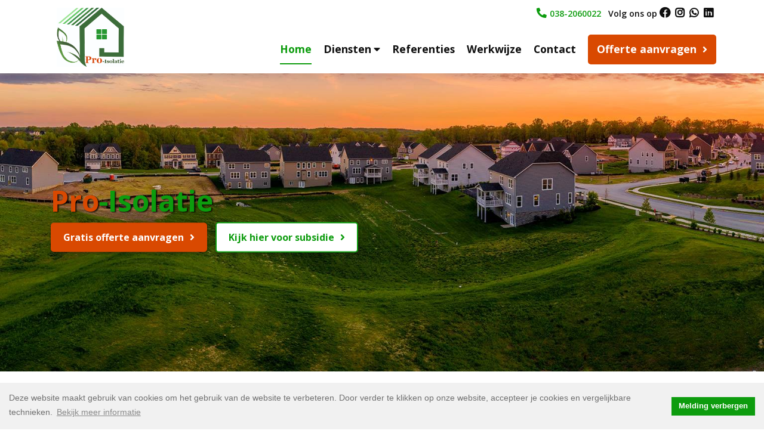

--- FILE ---
content_type: text/html; charset=utf-8
request_url: https://www.pro-isolatie.nl/
body_size: 34146
content:
<!DOCTYPE html>
<html  lang="nl-NL">
<head id="Head">
   <meta name="viewport" content="width=device-width, initial-scale=1.0, user-scalable=yes">
   <meta http-equiv="x-ua-compatible" content="IE=edge" />
   <meta name="google-site-verification" content="" />

    <link rel="apple-touch-icon" sizes="180x180" href="/Portals/_default/Skins/Customer/img/favicon/apple-touch-icon.png">
    <link rel="icon" type="image/png" sizes="32x32" href="/Portals/_default/Skins/Customer/img/favicon/favicon-32x32.png">
    <link rel="icon" type="image/png" sizes="16x16" href="/Portals/_default/Skins/Customer/img/favicon/favicon-16x16.png">
    <link rel="manifest" href="/Portals/_default/Skins/Customer/img/favicon/site.webmanifest">
    <link rel="mask-icon" href="/Portals/_default/Skins/Customer/img/favicon/safari-pinned-tab.svg" color="#5bbad5">
    <meta name="msapplication-TileColor" content="#da532c">
    <meta name="theme-color" content="#ffffff">
<title>
	Pro Isolatie | Home
</title><meta content="text/html; charset=UTF-8" http-equiv="Content-Type" /><meta content="text/javascript" http-equiv="Content-Script-Type" /><meta content="text/css" http-equiv="Content-Style-Type" /><meta id="MetaDescription" name="DESCRIPTION" content="Als landelijk opererend isolatiebedrijf is Pro Isolatie gespecialiseerd in het oplossen van elk isolatievraagstuk. Ontdek nu de mogelijkheden!" /><meta id="MetaCopyright" name="COPYRIGHT" content="Copyright &amp;copy; 2026 Pro Isolatie" /><meta id="MetaAuthor" name="AUTHOR" content="Pro Isolatie" /><meta name="RESOURCE-TYPE" content="DOCUMENT" /><meta name="DISTRIBUTION" content="GLOBAL" /><meta id="MetaRobots" name="ROBOTS" content="INDEX, FOLLOW" /><meta name="REVISIT-AFTER" content="1 DAYS" /><meta name="RATING" content="GENERAL" /><meta http-equiv="PAGE-ENTER" content="RevealTrans(Duration=0,Transition=1)" /><style id="StylePlaceholder" type="text/css"></style><link href="/Portals/_default/Skins/Customer/css/all-minified.min.css?cdv=38" type="text/css" rel="stylesheet"/><link href="/Portals/_default/Skins/Customer/skin.css?v1-4&amp;cdv=38" type="text/css" rel="stylesheet"/><script src="/Resources/Shared/Scripts/jquery/jquery.min.js?cdv=38" type="text/javascript"></script></head>
<body id="Body">
    
    <form method="post" action="/" id="Form" enctype="multipart/form-data">
<div class="aspNetHidden">
<input type="hidden" name="StylesheetManager_TSSM" id="StylesheetManager_TSSM" value="" />
<input type="hidden" name="ScriptManager_TSM" id="ScriptManager_TSM" value="" />
<input type="hidden" name="__EVENTTARGET" id="__EVENTTARGET" value="" />
<input type="hidden" name="__EVENTARGUMENT" id="__EVENTARGUMENT" value="" />
<input type="hidden" name="__VIEWSTATE" id="__VIEWSTATE" value="Ea9Y/9jCS7jIT4fl8gqXpnKfPxMcuJIWKEIq1BF/V8sLGG3FgVTZIFmxxNgal73//pZ55Zhsd6aeFgXjNZ1KD8+mD5zFeHntbCh3kpzyLPS4n/n7yTbeLL8kTar6U1GIw4iFn+YuFn+JsycK85HOcHC5jv0TooegydYpN2F8Y5NvfA5TKcvjx1d6YJWgsLax9kgjRz91qGXzzJOnfway6DsL5BDR3bJzsIQHhz/mFg0g0/[base64]/bR5XzQnk7lCN/5jfpRKPyTFjE4CV9MI3O93hYxCT4UTuNS9NkIEuseveyB9IbpUPAZNgkgB/4Zj7aTFr8fz+L5SMjYYQJwQ0O8Hme5dipIkac+3GoTbAVGWu1tmTMD9GEGB9z/M7PIdLrW/Sh8LshrsmQrkqBnPJRBgVzudQeY3biGLSUc63VgYQJIdvkdWUc4rnjR8VGe/r7h+iIdhy4zBKv55blhRyWdCmA46UiOVDHlWRsFOOSV2yjETZSzWcVlkj7eM7Q+vXqxINuziFo8s4pwtqWD4hcAVfSlRYKkeBwhbAxUSt/0HY1nXqPKZREi0uoC6UcUXVQ4FlVHcAhWBpsWJYnt1IS/HXaqOVvCAAA8hKQdG5UbaBSFKqwdb7TC4B37FpGHFqKoFQ7rhJe0VphLHz4+mZivz1jeBoF4RQvGkjFaVy0L+D9pFoWHALAGu0IJPFhzEfDkNfxjy3ho8xPDlhszJkZD3hRsULJdqnd/68OVL+Sj6nFbWrFKzLgslD7A00Yme/P14WR8RM9fS0PRHtmUGjjWPJjWrA17MAoLcQvgqELx8WcyACDpBJupBkW3MW/z9HD3Jmhd311Tqw5kCc74epaeszIFP9FNynzAGU/hThbzgoii8xQbiKUT2JNcysGDZdmbGphGRnp6W/a2swvFzhSzJxMIIgExgMv04C2IEiDwi8wfMFh0vjejc7i1ANGkgSCpoErWnEMPXRjFZLWz1XOnk0vv7PK7vvR48E7hLwl/rEbO1l2j8HOXJZmHI0ycoeb02ngAV5FKZ0dBF452HnaeWvgvLQ0PBDlu/cND4SrB/wC0Q+nV6mn2FNU+cU1Z/b7Ks5rrcH9F5aVEw0ddOydzFDjnF9Vzaa4bGE/JT4XednYFt+sTiXCpx4IVBQaVm7iZv/cZpuoX7xjsyYdfQQSgocblBsUAZuro5OqrjFXg4y/He5VxtZrNy/jltFA1OzXwH0XiUE9CX8Jlr8Mxq/GRXFE7gkzEXByXExZ+1sE56gVVzt9oIpevRWxXUcnwizu/mxkoMtEsnAFFnPaiduvsf10m9Vy5noZLAsDtGwq0H8MuyA5YhXGLdQu4zJjK8SkQSbdOCoPvEsxqgsshe3Yq9DHT3Pa4D1Iu5vPsSnqpLHOSXYx0f5RHVY+FN/Tt4KFD/V6f/rhlOki9XMv/UwRiuiAE997ICELsdlqwwncDP5XDR6BHEDy/UfZ1uuqNHUcdglbqXBV/FxR78KfJou2P2JYXyznF4RsELsmk/u/6TtA59PUIwzArBfbTcUd1faCECIcxStkHyTIAphnrF2WbsNVi53TDioVSkchwzBm27+XTQMsDGB4Bs8R918cd+OmdMQG57mYxQp7169U5KBpynJvYsjkwIwLfjmpITFy/hPOpN1zqG5LVlwaEkGHDwyWARSgO68Q/oLrKDa+tzzLMM+CzD+QUy4Kl4rC5Fl9bvprFlvhV8lCz8s3wNfYf7endmMpPCj6wdBopazd+mUAXzh43j3JkSMeuUbVDfabNp6MQBh6r52S4ZRkyHRiRE3lxsKNQepyjU7S0dyANpcD1PJnMt4dGYlNmeFEOikgN5mJFw9kKJwG+ZcmoF5msA/kU4ZewZMDjinhWkBHA/zddE4lJW9u2VLyYcnTJ0DcfonbBeYj89CDu+ZRZ5KKQloKubw6De2OXOn/pF+mTHDBFb83Ml7Jx5FO1qBXLZB9NuYafMURGew4eN5sK08eEtYvQ+cVY85gSEzlFUBVnFN0SyPVAk5RCHdMAv/AFzRCkTXMkiu9lBOV6yTZ2+8hSWgzEyKo4E+5Egt+Xg4kvQUBuWlaLiXQ/h+XleWgp56L/yrf2fWgM8jIwFOsq7ljt8Nrfu1F+sgmp4i3kIyxhKLZcLVoT6332B18gimFB1oFjpdappULhjCSw+mAvZTxj4sTsEgMUfZAUra7iELdFQfkvqT+gY9ukV7cDY11nOrNbhukqGDJvUfcz4JcxLY2Osy8QaK6DvxDThF/gi1Ff7H6wjoloyWq9dxgnrJl2wLFxR1KSLMBnM5CmGfJefi4okxta8D/i2SWpBRbCKZ582zZQcFZwio5FF46vbNBaC/[base64]/ph80BL9EaUFvf4nFIcC7grlkdlyetTCM5k87jZQVeaaW4YLJxdYoOggYJQ21K8fmeDo1DsBSa64YLuZ5ph5Swu/vmNO5jS+QwRGCG8leCq8Jr5zPQyw9qcYo/36gFdBTh7uzYW21xtR2Ot3HonYajkwdrVT+u4rPjgv8+plI3qqZfcj8A/1qW/vpPVTX3uffmgvbYx6URvHxTuiUwPqe3+F+LclA23/aZLDC6jOvToJZXCKv+YPJw84jq385fycto0UR3BfMuhT4o3ysvStY9jSpVe4RJpfe95MJxbWwgKkaMxW/nKRY24wzxFbCQx2Iv5HF6awEO1HAN/5Lk0oxNK0JoInoE/AALPAe3o/[base64]/I9iC39YtOmXAbta9ackFuTy0Bv7i6wMZOhvno5yUvAJrh1EVxqLqRnl6n8WdezskeGATZgIAv2gW5OJil1M4jdeUTp7Sk16jk7/3XnPWmHijbItTiBOdiQ5CChZQLJZvZJfNxze3M1Fd7XKy/[base64]/[base64]/J/10QoQuCYTgJO9relQILk2KQhYTdIoJ/qUBPouy+YdglVf6Cy7d+zliMMwwx3q9n1As/vHkKJSztbJiER4TUx2Pt82hKwzrMEDv8Xpc89WKjokkujzVbBtv1XjRoktCkdI3KW6a+gs9KBI9LhwOVjqTrf/9Wp5PB0vkuGk6FisOKQX1PXMZfUHoQOdw4OOGaEk7vOZGusHYtMXUlPKI/J1KjGbJR/m2e11+Zi1yJbduFZESoToPjKxYG3NKURg4VipoLtIwHxii/al542Oj/X8JHLzLeb7I/GLQT1hz8QIlQgItoRk9BiakP/yqpQdlARj8BwPw0OfTymZ/3ohZ6L51RhsK4X1D2T5rT845iT2HFyGyIM7RDyMyM94WH1YLfkjK/oj54qZKZq3A6kACeHlaNFP3rGZqeo1s+EGbw+VXGC+tioxO5TxYHBAvmp0zjUNa5rJ5FftrxDZKYYSG/JNk/6CdFiUtA775bWUeEJayw4cD65cRCl8Yl9cjDIfd+IlkdfWVh2pkQtIGM834CflWbh9U4dL41FzQkDLIQEn6APcTCkCv7R0PDBbRkB5Mx5BbP+z/R0A0sAhcSjEfZMYC5vLS/LvhUtDSsxotIS6/S+5fZ/lkyGgMpHIRU4jAyp0qNm7CkEZUf3FhIdtT9y3SCY2JjN/4qO67ZPo+/BK0YJdeGZcgMM9wG5d91Un3sSV9SZXXFMVOD/[base64]/wWHeuntMsOJ7s+nVMaQqpIzIL5zCM2rYdyGgcHitWQ8AdrNbuF+KxBw39urBJrD4MR0VAXSym/ZvfRyy5gdbKMSa9AkGroqNpdcRgG5zNR+gJoTxlXs4Sh0Xps3J2FoFhdF76wjXPyZxrqXLNDddtKIeKTK2ZSZD2tFXfDhNYC8YKudgVSM9mBL4PEh9wLo5NnGP8WGKydwZbt3tYK3zEfizPjLJ0ahVGHVvxP6NPT/0oJ86xVJYWFvlXjRlXEIFSMGwrIm8mI3ZRiunrNfLm5HxRm8HT+cAVFf/efHzSONDwBLfnR88Mdk3xjqhTRuwOl1yuQG5jBhIVd+FHt5QyK5uqR9rnHUPhjqGgDgnt1uZelZd3tkGK6K+rL+yjaSG4y/J6dkVIgwgyTh6rWPMiIH2DWK47Sca5biBrHnLqIdvDnj/WrPjTpDiUcoTqGn0b+WZirXJlfq41IrePem3q2fSEjgX8hoybLp2rxzPkE1YIEeQ1kRXCiGK3E2eqYfJ1D8klwo4kcG4gu7HQLM4K/15uJiXarPapSuV524RAlCezS6NlT1POTTASmtz/kZlg7rQCKy1vbEP/+zMCq6CVrm7FJP6SHlP0JESljU4NFWNniMvHe/7KSK+uJ46E+PaFkTHzmMJ//DdL0eap59Ikc9FfJf3q3sWHupq9+lzofGlMPpaQiKlhWOfx60N7egrvTesp+PgBW9ydZQgNxwR+hTZwLAUExssGdYkv//bkvucNxjdySQUIsyNoCJCBOx2MRROUk9tNiASgtWwuGTmzB2Z0zwhwTw8sHa2JzBTHPMhNR+3vt2navyV1JabayYpFr/giy/[base64]/RMc4BEBW3xvOz4vR4gAhbE/mxrypn2+dei3fNNLY7vCepPlCNaZaPqItQxNPs/VjOOpzW9dcoBVrBOhPFI2F9GUaboYtwUbgpyPUxV1lxATzySTY0IQpf+gFIFDDg71G25QYampNTvWARQkOecSmXVMoCusZp3P7LHL7A9Eo97l1equ0Fe20VhpdnGztm/y266DgDW0BZAVPyodSZWsJMKfIJB/y26zdmgNoH/3ppXiPSymBG9DR40dxbiP1bJsJwu+FjJlvPA8ndL0YLf7qW2nggkCB3hPjKPSAARgkMXtYApY6gHJxyWSrIxkNhU1uOYOxYzmB6AHU2M0QpqWmRCi/3mTP6Ajy7niJswhL3kj8Tiynk9aNVDQshsnV/B4jOCcOHEDP1PjwBzzmHrFIgC0gU6kyknHmGbO5lD/CBuVg8xbeb80cKipTHWtzckwZl7fOxejqP542lGO0NsCHHFgNVQXoJQFx/cDd73PMYHewuaylFRagFk5PVpIgfdovjXBbtNoojPpZuIOnmHvUTi6HzCWwIjk6RHQ3D2B2HhEQW6HP+vcu20JTyShm+AGXwgc4eC0KFAGj5RwxM6P6GS90SUUQI30uuZOBLAg3NLroJDPmPeJTteRYcaXTSMPzoX5ECReTUcBlb+2QEc/xaZKvKTV9vyjZd0aSvxgPuOTwUzY6edUTqRWTNW/Iy47ijSCv+DIzLod8PFwz3R7tdZoVhwRkzC6+8YrgeWAcCGw09EnsiTJv131q7FCb5sTDE0TvAtTnGyNoOhnZOr6jceHC4ousPDIn3L14fPEFCfRsy/FXr2GHOjQifInv+NZ5TqM0AvJia3325a0YtvYKB2xWSGyX/wFP6Mjb5Trb48cxfuLmsPfudN68rkHevlihCajT5VR51NX0Zcm03tpiLcmPLwdAMGToh9TZc0j28d1w8iAVv/nJxrFVNMcMncYezE9Rwk+oRUXzftRsAfXXMGcGG+EUJk56o0AWo+vwo6n9y+asFergTflOCMkHZH0yVvwIiV6/C3739qJXXGUq9hwqc6AK6pxQleQRcyMjDSGr/76zebAn86p0nE41ybhysCNIeUGyuaT3LbtQu1ej45oGM4UedEiCp8yjah/sUcV/9/QACZ6xt6tc8eK0r5GxnIPIwSOLFTKAZQAHenBLtLso78iDh8O7KyL2R+9sBAb/xyRhuz/fjmczuSxw67KX+v35IkBcXrVoDVm7T2eNdNhdz2kcsvvFlNB/psruuYhQVOtxIH7RO32lxEoqzriBBjtEejgHbGyRzc85BG4vnoX/tLGEdK6UcWmYXaCqV+TD8ThYAmqmgz2HmS1HGHy+8whyevuOGPqlFlVqsUIQf5soHLJyX7hz8xBU8grm9RDOSCZSttwO7zylnnaE0l4YvoYO3u5JHQMAzJeqJ1Bw07oo/ugH/3coo27opa2TAVsxCdJbrGcsLhXNSUHvmg2ua72hixeLcqXqtlKsF5bsZ3/wG9iCJpoSMKcrsnCkZHfpEilmZkXE8Psx3UlqPGh1n90dtFHDcNTpziKmVqccfhqiP/4depedbtM/jdECflu0hR77WE+w4u242VVVGKGbmK/XgROs4SJqnTLjwnF1gJVulX5+uUVmtalT9r7EuCSkw0CSXctV6zCu8gbNM/Zlq36NdoMrssdBNMsa3hotNwsRlN80+d6UOUR8jRONd3jG++JMyTgguKx7D6b8nbdirfsA9hWu9LGEWjPmvJNk/qj3LDqFFWYsO9gvywc8+lYmHmboKws0yK+vodzb2WKoXI/SXpKCE8KOLFMiyBN102pRUh/qyI5jGyPa4OpQ7w1aV/fJenmCQqf5XAT/Nj1O5ysx2pIaRuVusQ878cxK11o5WZV4b2gUrExxYSj5URdj7VHrDxxnXtYr6TidCkDjK7UKcqdXemcsToYnU3ZEV0MuVlJ45Clf2JOrgN6HAGcKHCLbXDyzzC5Fee3nn+qx1x0WY2wPByR82XPWB7tHAU64qEEr3bNdg8DwI2r/M94JP1KU8UWqivT8wIFXva04I+0jWRYbOIU1dLO4HcAtHf8YClslmbP0j/VLgfk1fzf0FC9/t2Q8ckz6zq+RM01WPVYhXtln5+uvlNh540PWRh7suOs/tBPcbmmV2gEv1VocuR2RiQyyN0lYWh1luRK/50dksNflRdtAW+0a/grJ/[base64]/3oymLnUKXtmv8CdzSidcBN35sbCiyDErQKzr8ySQwiD5E1XN3wkjfJh9hCgsWnHtgk0mET+mqSExLgxKa6I+7+i5HzVaCIDfwpsAowkFSSSbcGcRCBL1h/CbgHaAYrNZJlMQ1hHnUbYc955yybRS8dT5EHQKsLBN6jeSRyl3woruqI0ioRBUPUJ+mhthKzJv+SHwXNOpGT+LhBbV5xrG/NqRhhSsF02ygCabGW7vKNeQ3GR9lI8jIP5PucqspRepu3ZaOY1OMr6Hvgcbj+Fgb6MFeDNUecAW8IrP1nk+d527za7DzMH2ucBxBTPITBNaQNKxqGjMyklGd4TdlDS0CjTMgW5GKhrrVrEV8Gc0sE4n4FUiA5GmL0XprvC/nUQ/i+94DOlZnFv0gNuK7zRx2td5PjDvGJ3jyVuD+kze0jHYSmUi5jAldJKOn5pGpSJfsjdFTnW22SRRNah/SPhSeMsbMJ+mwN/hXRbFTqtv5qGuyFreY2A9PDZfmAgJOZ3JLFGOo54AVsfb+/wBUhLATFXz+5u7yR0CEck0uZGJupLmD9mhPTRMkw6J7bD0K+lbtGkIKt46Pnq+cuIeoOkQGZqhgUACu9Q/+Kip8NEwgmbnSa3OTCs7fFv8ItXr4zRUZYB6hfVH6BsOyNrXlmfLXHMMILufQf5l7SSn6nVJ9ZUDGcj0mvf4kuQWGPpSmVwnZa7bJOWngYpXUo25xgfoFEk4NbPtg6r8GS3wARBwz7VeDfpLgqmPYQVZXFTHiey/QtpB8REXaDn7bBCAKZMQeg9/2n3jwifm4oK3VdMW+Kv3wPd2tHftstl2hryHkUjr2SCMnrXlY9iPojIdeN/BEVvP75iHD1ADcKKbL4rQM8a2oNMgXnVAPIpfbf/vBel8BxfuQed/tG/e2voyZbtF+W1QBLaDov795VBWUHrUOYKaiNFLHkQhaqMy28FhHTxUuhOwl9DYMHMiRoGm7Roe6T7R2RKG7w2cAhm/lx1+YsvOg30ncEa/6z1DCieKr8889Szwl6snang7pADBhus5sS8qCuQmfKm9LxKi/UXr078Jl6l3l8Fwn3cmWouEAsUFtmjIBx+glB681uGk+wyW/vyJsYHrVKu6zrXoY/n+b4mUa+94IGkf7QmhlPDbav9pILU+PGiXlhVJIKy4zk6PehcQ44FSx3LcumVIreZY/[base64]/pOFK/UmV4K5vffjNEB4hlxyyX+E3C9fYFGTA+MRW73g8Fm/SBQ4IMLqgaxTFWVfXfsyjDGkZI/YG1PTVQJ97z8JG5eIP1pBJEzUCE7miBtVPwk5NVM1i1AN8lEnW0t1p7ZTwpF4GIQSKT6YKXjaYALCoj2wuFfIsIX5gf2VTVu6NN0el9sd1aLWg64vjrGUl7ws/43kr6tWSIyunN+8aWuUnbJ/3814dYXdxuT2NNoqGmlDUx+z6kJ+yB4JCnZJ/4LB09S4cTqgp44yvYkqjQ7YjwN4Jj4eoXtHPJsqBqqF2/s27/yZvMxZLrfEvdWBs/4KBe5ESqCqzPzj3U6PqE0n5qPqnnKvguM+1MUAJCD7ftrfp0ey7RmExunetRN2wftGQJ4QnCoA32Lngk9QzhHJnxsIQ2VdFV3zcbyac5ebsy3SxaYJnrUdO2N6EX+HVdoVdiiM21NY1zuYkClPjTIVjP83EY0i92QuyNR87RrDO3QXu6uQTVA5/QQCNsnTzaatec0e/8ixQiMyHR8uy4yZG7LbkST3WSSEMuYG1kIj9VYUBBz05yidL9kRjGc6c7YN1WUAyt7swS+ozXScvlHO8ZXkTdeCBsNr69AY9VNfxneNq68YlAs1aCBr0AwIBXsuAhL79CkQtjHRsOyKBUaL/LFrFzCDLhiuIurRof468RHiAMbHqvzg0GAomFUUoBf6GYNuVzlF5e9jwwMVzIT32Z7N3tOWV93x0ApuhJw3vmFTG5EvRwI2uRJGMVTr7sbzqm/Kp903umObEiZ7Ki86LXmk1BWaeFp591hr8MPtwnkprncVLMiiqHkCRLuBa+Vcc4cCrUcDFIBJy0RMTU7GnvkUtghlH7ZHjHNIzNyajS5gbJL41/gpijUtBMwKntgha/[base64]/4ku6FVDCzWRpY9Di2uemNhB2MF8AzF0DnT8ixOiXru7qZfTp6Jcy8nBoWJxT3cYjzZ5IcC3dsI9rrai0k34FnkfdVzzkLULcGklZ2GLlvdtgQgfoX9bER4eJ1QrBX57OOqal+Xv3SgQx0u3eulop+cf4efb/ZMCXAz059gaWSHvT6dj/0NEmttNrJo717S4onsGa+KSrCtSaUIsf3Y9b9CDkdXTIizc3xAemErblBL1EgXANKtGNjiMhICa3NFINPUx3HfSc/E1qmMEfZlZGqCMG/xmhpZvGLMFYOrzBfdPDzfmjKH2zbgAp56yUanEEf9NvAErln+QJOr906gjnRkX8xLmquGq0phVoZpg4VqXB0egiot/dXy10RQ32UY3HX8LWUJfhMtwUsys4r+ddqTZlDPjnuqI6eHOF4DqIFWYgiyWiNiJx+X1br5qYRmnSIMpe6nnMWpCERoJUaBoR57UQto5nbfPFyYq3zNH48vPWtkl9lsmQ2iYsFS6u/Yup4LIRwDuUGvkd6TsrYYfVhEZzOOdDkqCS/GjndgU9vVnLe2hsWdWmMFET1BSC7q2fBNwg1DtkED7l6VhqW171WFvvRDiWkpaTGiw6RO6gzVHLQQbxpE4txfeZAUNO5N9XIuwyh26tJWWHVLcYer8BKLPJSJR0psudXJaUfiJybIhEwi2a7TiHBPXtcClyP9/1AKuIYPpyAMqZ6YE+Eybjhc6B+xuWHpJh6/CluT5/kXK0YEpWAvSpmijiReJk/aodBzPPh0ngrcwLxT5pZNNK0LXcpcY1boySFCKsRkgwSxgqhHYJSJiHB98IvJ74Cx9bUBvKAC3TOLiw9XaC9dinMHtxstuNahf1o/S8RNwYrsMELvcuTbUkluLzL3cXz+tRtN3wPiWCZkkqTBfFIlp5MmGe32gjA6o+bGP+UhAdZh02Pid1ETmywdacFyHMbmjbnfw14f42XnDRYJV9uVN9Eqf7UIbEeYJb6SUAH1GXGtHqOTxXdJPF0q+qxXxPRsrV3S0Lbl/lzdup/LK0pewhBnTWWGYAPV6Y5GHwFfDoIU55/yTm0ud+Oba9Ul63gfgihXS8msvQTTCGhbqb2rTSn60NFBV23Rd5dcVjVRbfKR4VhudY5omRlFACBcM3tVta4/e7EU3hWffprrp52Ox3FMI2B8rRVLGJlj9Dh0b2852g/koo3k1ZuBAZiBufEewa7nCEKrQmMLIkxS15kyQBv0hZKP+Z51py0Y8KotUSjDDT6/X9bkBNXfjVHXYzVzywk8O5ngWmPTKpPa4JSNJqFB5vPDDZYIZJs5fxm4d1TASgDf2cV/Mkz3TL6rMHFEjGkspy0wiQgqQBCtvkMB8asWmEnaCvRjnBtnicIgnNRyHcDFzEzZOQqVvROSWf4xTcCmpldmTn+O1ABa7ud9rOiDsGCoZgQBfWRMrhBrBAQggmSdcs+Od8GWMmpGG8KUlPNRtCdNpbfNEesWE3wTXra6V1JLwH8p/iO22MXAJMA3FSFtdOO3RugDbkyWsCqy/[base64]/OpROp3PZ2Vq6Y8KBuQNmrhqy+bXKi8d7YSowT/UR9YnSG3JmVllcCk/JLaYIQjdQgRgS2HoWOiGog/TLlaB/Myj8Ef79FRsN5nIUJCsPU0sWLmvw3DSgbbc3DTVKsMpdoeqfty/WqJ2AWKbgRullAvnOIRKponpgCQzR1xeyyhDlsfI4Jag5Drk/cuvrHnDjNnub4k1YtxccG10+ghpS1JtG58pQSkkj2KqnZlRqTPA6P/5a9P7qzUrRh4LAkce3CQRUUViLj9G10hP73tjilOU5e2+eIRLw5wu2d2spHOhayGvCjVTX7sjVxUhalt4aU+wmop3tzIdn1ldmsmKlrc1LHAMB5seo0DTG085jo5b7+Sp91UCoZR5RpTgJGLm6Dgu+ZqEH5t7SeNenWYDiV3yvJJCF71D7Gbby1nNI86GY/efId+wu4HczNJjzForOgc3dN9ioKFhTEakFoCCpPLM8VWjWmT1vgxRFgjhGYOzmyylZjIXUVydM25xJ4YXksuRfdkHkMKt1AJg8zmWcabC6eyiarl6TAN17NC6hlK+pg/g4GJyy1iJRRCCWRBX0dUHydvyalnf4/PYFq72wWuLpxwnWrV8E+elGjVsQlnmucdnjNEncJXKX1/3s/ODrOBXZ70X9jCp9Msp7o8LLoJ/exLsPUKXyO7K8acp6LYKYcTT2e/8ExkW3sq0Rzj+xoZoyu1GK6sdBrHADAM8PblXDoxunuUpWi95sfRFq82Zw0goKvtrQ/H+FqWFQpHScvc0DATUo4j93BqAVegcjnCL30Y6cYhAzmo6gsj75crIBy8Qw9W2SZ0LUiLDb8pTGkRhQCepberRep5ULkRkAmB6t6R4v53sLOhDYT1QWq3WdTo9Vo5bjpJKCU6Qx1dgmHbiN5QHlZbMBy3MmDukRSLz70MsB/Ep/EYmYoU3SCQ4FlWgRgpCjNJn7MqPOm4ikbUVWm9WyJtXhIUDF/QAY3icHZeiKz41g91J3JBxmMiLhQSOFagjT88c2XavJcNRNhkn80kN/[base64]/Ac9dsQgh9wNsVrO6wa++GDFKg2h2b53Cf27hMFjZTWYK7E6jwj96x6NF6c39SXrFzAKIholv/yGeeO9+8EssMwUDSkh83efl63lhl616xtrn+t1P3WVL16Sn5vWK/rfBJMxRiJ2WVMsE9rZ6RKy62ukIpKDabGyz2w7iFRJZwcp03uetsoauaBHmO33AydKP8tzAoogJGMF9wb9Fmf1YO3ee5rfLUm5SgVyjEnSk6F7s3R+tAb7VEHThaV4/2gvLnHgEbvVUg9Uib+KyDNJyrGD8iIWY9puhCpRl0tDketf8M1qwwWct2t7cCbA6hEROXBnRAUTcqoxry+OqwJgHhLr8JJXwHa1HjqdrENzbc/EmWLBg8vIzos3/uqftigbZTveFAP7SY+oTovtxEZczFSvY7FijueWGJ5Q7Z6IIXMh1tolRIa6Bqvft4IK2r6UuGka5Y39Nl/aPEeAONB+weU6nfczOZuA4GbQc+iBjxMp3ABGszTeLdbH+AuHmUCB4Wf0WWI1xodHOfeqOe9lhSfwCVw3ZDCAP/c6nLRbyDEVoT9rMYMA3WwJmAiwWI2b2/W5KrIKp+DB/3hXwkY9YKcdvTOt1RRBNMxprrvrkZYlqT49FQspy+tIebf5MqN1ZkCsx4bdWPUqw4lWBJYVe+OQlUhlWE/YazcjofkbgPEusxzM0JPXLQDFYTUmc8pV2ZOZYsGCnu8tTBtLzn5sxloul8+9t55EnUpyhBbJSpS4TAgtixs7ij9pQ3rrvhBoGxkhZvMSCdqLHvBsgtDyTnmXWBcnIgUP1GgbdCOOMTqPn1nmQM7QlhIu6b5Eex9ynOWi/CYekMGP4rBSt2zDPTL5f8MT32+PeCV9By+MLa6QgzGcknkI3AbdgJe+QssCpaUkWbCZewEDGHmP3dbHjjFZF3ABSH7XvfNZMs//lEuvYi+mu6gU2ttlJbfh834UsBN114F2wGuuaYww5J8Uujie9uapCte3rfDmr2qakvk1dkdwaw4sTHHGtGkFEf4QmaL0mahPIfrYlgza1MXx6nXiK8IBs5VU2E8p8R50N/Bp5DBJMW0u1NkFFtuaRWF/t23I3I0EH9rCXQTgOkbFO+wMrbxIlh9rf8VezpTcwDDz5e5TGZLwuyHQCeNQPQUmMPK3P3rNeLBj0KpWqVB1sYN+B2Kfc99io9PdDx2UahEHP1eGILTTDeZ/zBdbdQqueYGcSToNz+44X8jAO3aIITfMKrrvQH+uUfJwewZaTS8TMbRq6jmVlSqN7TOVNJH7dpfhr5VXWXeeh0D/h+8P6lg44h1nP9xD5H8ykTm0019VYqQqJR0VgS6XWftWsg/290rjuOlLgZzuDVeyI0z6abRq3oPseCTNw4K0useqssMySS76/RlsrsbxVRclOXy6elGyb6GiYvKDb4lTM+nil6/[base64]/BdpF/f1Wn65R3uf3ZmJdLOgDKWFpgiCEmWnQAQNpukeRbk8S5jOlGWyYrS51I/Y64k8IbPYdNG+zXYHkPNVauV4b11XunhlWaJRyPqrqZVfgbouHlBTSlX9jnoJWrpWSXs2LU+83zTlXCny0eJkrhbAaYkTOr7tl53AAWKBrFVsu+HRjQvDLnj1XEe4QKmn63L1kd7QSwbK7n+iIqxz1xB/e1NOPMFMnyDosa+QZc4ZOyB6oCwmcZgnMxx62xyPxLgiox4xMX3hAkr2h9G/aC5u0SJk28uZtEjmuhFtxas7BiWMYJbnb+0u97elnOW0ZmoyUZ8mzhJNKndhQBgnVvEeQqJKzOsjGhfdWnE1jScvvGAFA8g/WJ5LDFXZcHwUGIvpE1EoBrX0o0Bh4QPSQFZZRkF8eFXXwTrlqcoHnjTlFX+7daIQoZg8TT6IoboC1ASs9BXYewYfXAfuFUKoiz6d0/xQGkBBC3USUTS8mZ4rp779QkhHSLm8Uj/Kk2GVDGMq4RVUI2zqEGcJG8A7tSYus5QI2SCyFtj+Ki8KcISecJgl9w9IhU5NMCSISsvBSBTZifa3d/DBZn2BjdD/TYiAKWPA5+ygerbt4aHqSSSmxiPdgxwvOo62xH8qDtJwGsRLOPtfGHFSelbjKiH8AaR2av8CW8MY66LBuBPcdV/PmBtlMsECkDSDO5rsxTFz77KdOgnDTriwSbS0tsP16uYAf20XuyMrFADgrS0UrJLGV+nLx/55+yYNbv5cpe2BHecfQ/[base64]/ejXp8HITtTw0o+FZQWBHMtNvNTpL4MP7TifCq/g/9k/hWcyZUAE7z1T9fQpQhSwnBeJS42sAFUcBSlRTrgQm7uYpn5daBi2ufYOPigZCd+utdaschXC+dLM6IbEkAFJWsotyrJ0RrGHfMuFQQiZdvq9SDafUffiYln1zUtpIxKlygVGzIEtTQHuisc4x85KjiHCWQRCQ4C47JdRXg3zU514Vw+iwrRL8VawC2/Vx+IBp7Chuhm2nOcXEhARTnND7TVnC3/mvNrecDWw70+Co+AFJOZcWbA9LeH/[base64]/WcyamN29u+6cm8v5pKU3h3B2Z1W0LnNI0FKrqmbQVtQSboffI/QvvsUUaONKeTeRJT/rX57rayqfD2iDS4LTgUR7gI/nBqLi5pxzAvz9pLfF+Q1BJeJOUFVCoJTYySsYGyvPg5QxcTPWWka80zFsZMGwyzfrOJ8kaJq4/HRVnGQ3UvCbgCLVf3MXAdaYseFDxU7wKTwsUtwtgJAeMV5DN3EmFK2CM0TY3AuJ7mHK9qSlS3uJwnH+EuM8FfqsDJKd2xnZewBcp9FhDnGBTIyElpdhyBNMdtz8RovO8/[base64]/[base64]/qRe3G4cEYZj0QKbbcUc55/[base64]/S0ZLgHNZ0qF0WzELHd7Pdg39IOQ80SNjfCXsOwAkKC5bhTMvMpEa2JnI0jvGy9CRy+RMfakgm5/wNZ5lG8RfFmYOu4acbpCoNRp4b3Ah/4Hg24elL7le8Jf7e2BlnW1v9gd8Kl7mHOkTa95F5P6O/wElz5f7qXbjXcXfj8QUcufPMkrsZ7483oMDaJd5A/Yw/yjRYe5k4MJEFScmKq56vQLZZJMjRmFHgL5QHvlTslaIysAVwDzbz7kDH6u/vrgj3ofeRyJzgV41GTFGyZJnLQekKx3baFXTLhxReS+HCmG3t86zw+HS91qaATVHgj+6aMs/2DsIwXk9kjuihTXoA1GxWZ647j/vumJCeyTCSQ6GGyqYoG5+Hfj1DT1lGinfjhNLoYxa3Bjj2oHO9nM4UC1Z16x4PhT4f9JaSOwIIvidJsColfj/uHyt9p3Le9ir7aKXru53HdLesnbrWNyIc7EtdWNBxrIRFZk5TpqPCZiFWnLu1ECC4Qx2apy6r4zAd0GhAqLrATzW1R0Mg3X/pC/TKf2Clw5Spfn4pwMgHpVO//[base64]/qjBmug2VoMoCOJajiT3OxcGh6+iYKzQsrSL8STuvn4SVkVPeaEhkcrYkC1fThyjyVsL8gpBsrB1+q6rsjPyp9vrZSmiltDjf1YmXWLZdkZ5SurC1RfNczEwUvxwoOIi1WD/E+d1tB6oqjWCEoH3zHrci1KyOG0M8BBeOSu1P44fs3Cn6HQb7DQAOUVmfHMZY81JbO/4PljhUemYccmNjm/0dMUBFoHiRWsj0P+6KNaKDGuCWWarLuxlusYoyG3qnZoxbWL5LEjAdFdS/OlZWyLQvuGcbmEHZaD8m4F0OoFal4wyIiX4PvRyg3aYvdsb/BDQFPAyi3zZNvp9iH/iRb7aWbuPRxJBHF07ttC8sgvmVOog9UtE=" />
</div>

<script type="text/javascript">
//<![CDATA[
var theForm = document.forms['Form'];
if (!theForm) {
    theForm = document.Form;
}
function __doPostBack(eventTarget, eventArgument) {
    if (!theForm.onsubmit || (theForm.onsubmit() != false)) {
        theForm.__EVENTTARGET.value = eventTarget;
        theForm.__EVENTARGUMENT.value = eventArgument;
        theForm.submit();
    }
}
//]]>
</script>


<script src="/WebResource.axd?d=pynGkmcFUV0thyocPNIYypFb3DIdExOe-sC35em4WrF7zwGMp0QggtEjUOs1&amp;t=638901613900000000" type="text/javascript"></script>


<script type="text/javascript">
//<![CDATA[
var __cultureInfo = {"name":"nl-NL","numberFormat":{"CurrencyDecimalDigits":2,"CurrencyDecimalSeparator":",","IsReadOnly":false,"CurrencyGroupSizes":[3],"NumberGroupSizes":[3],"PercentGroupSizes":[3],"CurrencyGroupSeparator":".","CurrencySymbol":"€","NaNSymbol":"NaN","CurrencyNegativePattern":12,"NumberNegativePattern":1,"PercentPositivePattern":1,"PercentNegativePattern":1,"NegativeInfinitySymbol":"-∞","NegativeSign":"-","NumberDecimalDigits":2,"NumberDecimalSeparator":",","NumberGroupSeparator":".","CurrencyPositivePattern":2,"PositiveInfinitySymbol":"∞","PositiveSign":"+","PercentDecimalDigits":2,"PercentDecimalSeparator":",","PercentGroupSeparator":".","PercentSymbol":"%","PerMilleSymbol":"‰","NativeDigits":["0","1","2","3","4","5","6","7","8","9"],"DigitSubstitution":1},"dateTimeFormat":{"AMDesignator":"","Calendar":{"MinSupportedDateTime":"\/Date(-62135596800000)\/","MaxSupportedDateTime":"\/Date(253402297199999)\/","AlgorithmType":1,"CalendarType":1,"Eras":[1],"TwoDigitYearMax":2049,"IsReadOnly":false},"DateSeparator":"-","FirstDayOfWeek":1,"CalendarWeekRule":2,"FullDateTimePattern":"dddd d MMMM yyyy HH:mm:ss","LongDatePattern":"dddd d MMMM yyyy","LongTimePattern":"HH:mm:ss","MonthDayPattern":"d MMMM","PMDesignator":"","RFC1123Pattern":"ddd, dd MMM yyyy HH\u0027:\u0027mm\u0027:\u0027ss \u0027GMT\u0027","ShortDatePattern":"d-M-yyyy","ShortTimePattern":"HH:mm","SortableDateTimePattern":"yyyy\u0027-\u0027MM\u0027-\u0027dd\u0027T\u0027HH\u0027:\u0027mm\u0027:\u0027ss","TimeSeparator":":","UniversalSortableDateTimePattern":"yyyy\u0027-\u0027MM\u0027-\u0027dd HH\u0027:\u0027mm\u0027:\u0027ss\u0027Z\u0027","YearMonthPattern":"MMMM yyyy","AbbreviatedDayNames":["zo","ma","di","wo","do","vr","za"],"ShortestDayNames":["zo","ma","di","wo","do","vr","za"],"DayNames":["zondag","maandag","dinsdag","woensdag","donderdag","vrijdag","zaterdag"],"AbbreviatedMonthNames":["jan","feb","mrt","apr","mei","jun","jul","aug","sep","okt","nov","dec",""],"MonthNames":["januari","februari","maart","april","mei","juni","juli","augustus","september","oktober","november","december",""],"IsReadOnly":false,"NativeCalendarName":"Gregoriaanse kalender","AbbreviatedMonthGenitiveNames":["jan","feb","mrt","apr","mei","jun","jul","aug","sep","okt","nov","dec",""],"MonthGenitiveNames":["januari","februari","maart","april","mei","juni","juli","augustus","september","oktober","november","december",""]},"eras":[1,"n.Chr.",null,0]};//]]>
</script>

<script src="/Telerik.Web.UI.WebResource.axd?_TSM_HiddenField_=ScriptManager_TSM&amp;compress=1&amp;_TSM_CombinedScripts_=%3b%3bSystem.Web.Extensions%2c+Version%3d4.0.0.0%2c+Culture%3dneutral%2c+PublicKeyToken%3d31bf3856ad364e35%3anl-NL%3aa8328cc8-0a99-4e41-8fe3-b58afac64e45%3aea597d4b%3ab25378d2" type="text/javascript"></script>
<script type="text/javascript">
//<![CDATA[
if (typeof(Sys) === 'undefined') throw new Error('ASP.NET Ajax client-side framework failed to load.');
//]]>
</script>

<div class="aspNetHidden">

	<input type="hidden" name="__VIEWSTATEGENERATOR" id="__VIEWSTATEGENERATOR" value="CA0B0334" />
	<input type="hidden" name="__VIEWSTATEENCRYPTED" id="__VIEWSTATEENCRYPTED" value="" />
</div><script type="text/javascript">
//<![CDATA[
Sys.WebForms.PageRequestManager._initialize('ScriptManager', 'Form', [], [], [], 90, '');
//]]>
</script>

        <script src="/js/Debug/dnncore.js?cdv=38" type="text/javascript"></script>
        
        

<!-- Google tag (gtag.js) -->
<script async src="https://www.googletagmanager.com/gtag/js?id=G-4K374GXVJF"></script>
<script>
  window.dataLayer = window.dataLayer || [];
  function gtag(){dataLayer.push(arguments);}
  gtag('js', new Date());

  gtag('config', 'G-4K374GXVJF', {'anonymize_ip': true}); 
</script>


<!--40Fingers Stylehelper Conditions Return True-->

<!--40Fingers Stylehelper Conditions Return True-->

<!--40Fingers Stylehelper Conditions Return True-->





<div id="page55" class="wrapper-page parentid55">




<div class="wrapper-content">
    <div class="header-spacer"></div>
    <div class="header-fixed">
        <div class="header-top">
            <div class="container">
                <div class="aos" data-aos="fade" data-aos-once="true" data-aos-delay="300" class="aos-init aos-animate">
                    <div id="dnn_HeaderTopPane"><div class="DnnModule DnnModule-iLocalizationHTML DnnModule-783"><a name="783"></a><div id="dnn_ctr783_ContentPane"><!-- Start_Module_783 --><div id="dnn_ctr783_ModuleContent" class="DNNModuleContent ModiLocalizationHTMLC">
	<p style="text-align: right;"><a href="tel:038-2060022">038-2060022</a>&nbsp;&nbsp;&nbsp;Volg ons op <a href="https://www.facebook.com/proisolatie/" target="_blank" rel="nofollow"><i class="fab fa-facebook"></i></a>&nbsp;&nbsp;<a href="https://www.instagram.com/pro_isolatie/" target="_blank" rel="nofollow"><i class="fab fa-instagram"></i></a>&nbsp;&nbsp;<a href="https://wa.me/31618684423" target="_blank" rel="nofollow"><i class="fab fa-2x fa-whatsapp"></i></a>&nbsp;&nbsp;<a href="https://www.linkedin.com/in/pro-isolatie-8220272a9/" target="_blank" rel="nofollow"><i class="fab fa-2x fa-linkedin"></i></a></p>
</div><!-- End_Module_783 --></div>
  
</div></div>
                </div>
            </div>
        </div>

        <div class="header-middle">
            <div class="container">
                <div class="row no-gutters">
                    <div class="col-auto hidden-lg-up order-3 align-self-center">
                        <!-- Mobile menu button -->
                        <a href="#menu-mobile" id="button-menu" class="btn-nav"> Menu</a>
                        <!-- Mobile menu-->
                        <nav id="menu-mobile" role="navigation" class="page-node">
                            <a class="mm-close mm-btn" href="#Form"></a>
                            <!-- DDRmenu v02.00.01 - inc/DNNmainMobileMenu template --><ul>
	
	<li id="page-id--55" class="root active">
		
			<a href="/home/55/" title="">Home</a>
		
	</li>

	<li id="page-id--153" class="root">
		
			<a href="/spouwmuurisolatie/156/" title="">Diensten</a>
		
			<ul>
				
	<li class="">
		
			<a href="/spouwmuurisolatie/156/" title="">Spouwmuurisolatie</a>
		
	</li>

	<li class="">
		
			<a href="/vloerisolatie/155/" title="">Vloerisolatie</a>
		
	</li>

	<li class="">
		
			<a href="/bodem-isolatie/177/" title="">Bodem isolatie</a>
		
	</li>

	<li class="">
		
			<a href="/dakisolatie/221/" title="">Dakisolatie</a>
		
	</li>

	<li class="">
		
			<a href="/isolatieherstel/222/" title="">Isolatieherstel</a>
		
	</li>

			</ul>
		
	</li>

	<li id="page-id--168" class="root">
		
			<a href="/referenties/168/" title="">Referenties</a>
		
	</li>

	<li id="page-id--105" class="root">
		
			<a href="/werkwijze/105/" title="">Werkwijze</a>
		
	</li>

	<li id="page-id--104" class="root">
		
			<a href="/contact/104/" title="">Contact</a>
		
	</li>

	<li id="page-id--223" class="root">
		
			<a href="/offerte-aanvragen/223/" title="">Offerte aanvragen</a>
		
	</li>

</ul>





                        </nav>
                    </div>
                    <div class="col-8 col-sm-4 col-md-3 align-self-center order-1">
                        <div class="logo">
                            <a href="/"><img src="/Portals/_default/Skins/Customer/img/logo.jpg" alt="Logo" /></a>
                        </div>
                    </div>
                    <div class="col col-sm-auto col-lg-9 order-2 align-self-center">
                        <div class="row justify-content-end">

                            <nav class="hidden-md-down">
                                <div class="menu">
                                    <!-- DDRmenu v02.00.01 - inc/DNNmainMenu template --><ul class="nav nav-pills" id="nav-pills">
	
	<li id="page-id--55" class="root ">
		
			<a class="active  active parent" href="/home/55/" title="">Home</a>
		
	</li>

	<li id="page-id--153" class="root dropdown ">
		
			<a class="has-dropdown " href="/spouwmuurisolatie/156/" title="">Diensten<i class="fa fa-caret-down"></i></a>
		
			<ul class="dropdown-menu" role="menu">
				
	<li role="presentation" class="dropdown-submenu first-child">
		
			<a role="menuitem" class="" href="/spouwmuurisolatie/156/" title="">Spouwmuurisolatie</a>
		
	</li>

	<li role="presentation" class="dropdown-submenu first-child">
		
			<a role="menuitem" class="" href="/vloerisolatie/155/" title="">Vloerisolatie</a>
		
	</li>

	<li role="presentation" class="dropdown-submenu first-child">
		
			<a role="menuitem" class="" href="/bodem-isolatie/177/" title="">Bodem isolatie</a>
		
	</li>

	<li role="presentation" class="dropdown-submenu first-child">
		
			<a role="menuitem" class="" href="/dakisolatie/221/" title="">Dakisolatie</a>
		
	</li>

	<li role="presentation" class="dropdown-submenu first-child">
		
			<a role="menuitem" class="" href="/isolatieherstel/222/" title="">Isolatieherstel</a>
		
	</li>

			</ul>
		
	</li>

	<li id="page-id--168" class="root ">
		
			<a class="" href="/referenties/168/" title="">Referenties</a>
		
	</li>

	<li id="page-id--105" class="root ">
		
			<a class="" href="/werkwijze/105/" title="">Werkwijze</a>
		
	</li>

	<li id="page-id--104" class="root ">
		
			<a class="" href="/contact/104/" title="">Contact</a>
		
	</li>

	<li id="page-id--223" class="root ">
		
			<a class="" href="/offerte-aanvragen/223/" title="">Offerte aanvragen</a>
		
	</li>

</ul>






                                </div>
                            </nav>

                            <div class="pl-3 pr-3 pr-lg-0 pl-lg-0">
                                <div class="menu menu-cta">
                                    <!-- DDRmenu v02.00.01 - inc/DNNmainMenu template --><ul class="nav nav-pills" id="nav-pills">
	
	<li id="page-id--223" class="root ">
		
			<a class="" href="/offerte-aanvragen/223/" title="">Offerte aanvragen</a>
		
	</li>

</ul>






                                </div>
                            </div>

                            <div class="hidden">
                                <div class="col-12 col-sm-6 col-md-auto pr-3 align-self-center">
                                    <div id="dnn_HeaderPane_1" class="cta-header cta-header--address"><div class="DnnModule DnnModule-iLocalizationHTML DnnModule-829"><a name="829"></a><div id="dnn_ctr829_ContentPane"><!-- Start_Module_829 --><div id="dnn_ctr829_ModuleContent" class="DNNModuleContent ModiLocalizationHTMLC">

</div><!-- End_Module_829 --></div>
  
</div></div>
                                </div>
                                <div class="col-12 col-sm-6 col-md-auto pr-3 align-self-center">
                                    <div id="dnn_HeaderPane_2" class="cta-header cta-header--phone"><div class="DnnModule DnnModule-iLocalizationHTML DnnModule-830"><a name="830"></a><div id="dnn_ctr830_ContentPane"><!-- Start_Module_830 --><div id="dnn_ctr830_ModuleContent" class="DNNModuleContent ModiLocalizationHTMLC">

</div><!-- End_Module_830 --></div>
  
</div></div>
                                </div>
                                <div class="col-12 col-md-auto pr-3 align-self-center hidden-sm-down">
                                    <div id="dnn_HeaderPane_3" class="header-links"><div class="DnnModule DnnModule-iLocalizationHTML DnnModule-831"><a name="831"></a><div id="dnn_ctr831_ContentPane"><!-- Start_Module_831 --><div id="dnn_ctr831_ModuleContent" class="DNNModuleContent ModiLocalizationHTMLC">

</div><!-- End_Module_831 --></div>
  
</div></div>
                                </div>
                            </div>
                        </div>
                    </div>
                    
                </div>
            </div>
        </div> <!-- //.header-middle -->
    </div>
    

	

<!--
	Params:
	* URLSubDomainConfig: relative URL CMS Sub Domain Config
-->




<main role="main" class="wrapper-main">
	<!-- Carousel -->
	<div class="aos" data-aos="fade-in" data-aos-once="true"
		data-aos-delay="100" data-aos-duration="1000" class="aos-init aos-animate">
		<figure>
			<div id="dnn_CarouselPane"><div class="DnnModule DnnModule-iEntityCarouseliEntityCarousel_Caroufredsel DnnModule-664"><a name="664"></a><div id="dnn_ctr664_ContentPane"><!-- Start_Module_664 --><div id="dnn_ctr664_ModuleContent" class="DNNModuleContent ModiEntityCarouseliEntityCarouselCaroufredselC">
	<div id="dnn_ctr664_iEntityCarousel_Caroufredsel_View_Carousel">
		
        <div id="carousel-wrapper">
        	<div id="carousel" class="carousel-homepage">
	            
	                	<div class="slider-holder">
					
						
							<div class="carousel-image" style="background-image: url(/Portals/0/Entity/214/Images/item_41_.jpg.ir?height=600&width=1920&mode=crop&scale=both&quality=70&1195);">
						
							<div class="container">
								<div class="row">
									<div class="carousel-content">
										<h2><span style="color: rgb(217, 73, 1);">Pro</span><span style="color: rgb(13, 156, 14);">-Isolatie</span></h2>
<p><a class="btn btn-cta btn-next mr-2" href="/offerte-aanvragen/223/">Gratis offerte aanvragen</a> <a class="btn btn-default btn-next" href="https://www.isde.nl/" target="_blank">Kijk hier voor subsidie</a></p>
										
									</div>
								</div>
							</div>
							<div class="overlay-image"></div> 
						</div>
					
	                	</div>
						<span class="slider-next-container"><span class="carousel-btn carousel-btn-next"><i class="fa fa-angle-right"></i></span></span>
						<span class="slider-prev-container"><span class="carousel-btn carousel-btn-prev"><i class="fa fa-angle-left"></i></span></span>
						<ul class="carousel-pagination text-center"></ul>
						<div class="clearfix"></div> 
               		
            </div>
        </div>
	
	</div>

	<script type="text/javascript">
		$(document).ready(function() {
			function runCarousel() {
				$('#dnn_ctr664_iEntityCarousel_Caroufredsel_View_Carousel .slider-holder').carouFredSel({
					responsive			: true,
					width				: "100%",
					height				: "variable",
					items: { 
						height			: "variable",
					},
					// auto: {
					// 	play			: false,
					// },
					auto 				: 2500,
					scroll: {
						items           : 1,
						easing          : "linear",
						duration        : 650,                         
						pauseOnHover    : true,
						fx				: "crossfade",
					},
					prev: "#dnn_ctr664_iEntityCarousel_Caroufredsel_View_Carousel .carousel-btn-prev",
					next: "#dnn_ctr664_iEntityCarousel_Caroufredsel_View_Carousel .carousel-btn-next",
					pagination: "#dnn_ctr664_iEntityCarousel_Caroufredsel_View_Carousel .carousel-pagination",
				});
			}
			$("#dnn_ctr664_iEntityCarousel_Caroufredsel_View_Carousel .slider-holder").imagesLoaded(runCarousel);
		
		});	
	</script>
    



</div><!-- End_Module_664 --></div>
  
</div></div>
		</figure>
	</div>

	<div class="background-content--main block-first padding-top-content padding-bottom-content">
		<div class="container">

			<!-- CTA Header -->
			<!-- CTA | CTA | CTA -->
			<div class="">
				<div class="row">
					<div class="col-sm-12">
						<div id="dnn_ContentPane_Row1_Col0" class=" DNNEmptyPane"></div>
					</div>
					<div class="col-md-4">
						<div class="aos" data-aos-offset="0" data-aos="fade-left" data-aos-once="true" data-aos-delay="300" data-aos-offset="100" class="aos-init aos-animate">
							<div id="dnn_ContentPane_Row1_Col1" class=" DNNEmptyPane"></div>
						</div>
					</div>
					<div class="col-md-4">
						<div class="aos" data-aos-offset="0" data-aos="fade-left" data-aos-once="true" data-aos-delay="500" data-aos-offset="100" class="aos-init aos-animate">
							<div id="dnn_ContentPane_Row1_Col2" class=" DNNEmptyPane"></div>
						</div>
					</div>
					<div class="col-md-4">
						<div class="aos" data-aos-offset="0" data-aos="fade-left" data-aos-once="true" data-aos-delay="700" data-aos-offset="100" class="aos-init aos-animate">
							<div id="dnn_ContentPane_Row1_Col3" class="DNNEmptyPane"></div>
						</div>
					</div>
				</div> <!-- /row -->
			</div>

			<!-- Default Content -->
			<div id="dnn_ContentPane" class="DNNEmptyPane"></div>

			<div class="margin-bottom-double">
				<div class="row">
					<div class="col-md-5 align-self-center margin-bottom-xs margin-bottom-sm">
						<div class="aos" data-aos="fade-right" data-aos-once="true" data-aos-offset="0" data-aos-delay="100" data-aos-duration="1000"
							class="aos-init aos-animate">
							<div id="dnn_ContentPane_Row_2_Col1"><div class="DnnModule DnnModule-iLocalizationHTML DnnModule-671"><a name="671"></a><div id="dnn_ctr671_ContentPane"><!-- Start_Module_671 --><div id="dnn_ctr671_ModuleContent" class="DNNModuleContent ModiLocalizationHTMLC">
	<h2>Over <span style="color: rgb(217, 73, 1);">Pro</span> <span style="color: rgb(13, 156, 14);">Isolatie</span></h2>
<p><span style="font-size: 1rem;">Wilt u uw kruipruimte laten isoleren? Of heeft u toch liever spouwmuur- of dakisolatie? Wij hebben alle kennis en kunde om u op de beste mogelijke manier van dienst te zijn!</span></p>
</div><!-- End_Module_671 --></div>
  
</div></div>
						</div>
					</div>
					<div class="col-md-7 align-self-center">
						<div class="aos" data-aos="fade-left" data-aos-once="true" data-aos-offset="0" data-aos-delay="100" data-aos-duration="1000"
							class="aos-init aos-animate">
							<div id="dnn_ContentPane_Row_2_Col2"><div class="DnnModule DnnModule-iLocalizationHTML DnnModule-798"><a name="798"></a><div id="dnn_ctr798_ContentPane"><!-- Start_Module_798 --><div id="dnn_ctr798_ModuleContent" class="DNNModuleContent ModiLocalizationHTMLC">
	<img src="/Portals/0/Afbeeldingen/Homepage/besparen-op-energie.jpg">
</div><!-- End_Module_798 --></div>
  
</div></div>
						</div>
					</div>
				</div>
			</div>

			<div class="row">
				<div class="col-md-5 order-md-2 align-self-center margin-bottom-xs margin-bottom-sm">
					<div class="aos" data-aos="fade-left" data-aos-once="true" data-aos-delay="100" data-aos-duration="1000"
						class="aos-init aos-animate">
						<div id="dnn_ContentPane_Row_2_Col4" class="DNNEmptyPane"></div>
					</div>
				</div>
				<div class="col-md-7 order-md-1 align-self-center">
					<div class="aos" data-aos="fade-right" data-aos-once="true" data-aos-delay="100" data-aos-duration="1000"
						class="aos-init aos-animate">
						<div id="dnn_ContentPane_Row_2_Col3" class="DNNEmptyPane"></div>
					</div>
				</div>
			</div>
			
			<div class="margin-bottom-double">
				<div id="dnn_ContentPane_Row_2_Col5"><div class="DnnModule DnnModule-iLocalizationHTML DnnModule-1872"><a name="1872"></a><div id="dnn_ctr1872_ContentPane"><!-- Start_Module_1872 --><div id="dnn_ctr1872_ModuleContent" class="DNNModuleContent ModiLocalizationHTMLC">
	<div class="video-wrapper">
<iframe width="100%" src="https://www.youtube-nocookie.com/embed/o_8BdcnqILU?si=oD5UCN9doZlAD-nF&amp;rel=0" title="YouTube video player" frameborder="0" allow="accelerometer; autoplay; clipboard-write; encrypted-media; gyroscope; picture-in-picture; web-share" allowfullscreen=""></iframe>
</div>
</div><!-- End_Module_1872 --></div>
  
</div></div>
			</div>
		</div>
	</div>

	<div class="background-content--alt padding-bottom-content padding-top-content">
		<div class="container">
			<!-- Services -->
			<div class="row">
				<div class="col-sm">
					<div id="dnn_ContentPane_Row_3_0_Col1"><div class="DnnModule DnnModule-iLocalizationHTML DnnModule-832"><a name="832"></a><div id="dnn_ctr832_ContentPane"><!-- Start_Module_832 --><div id="dnn_ctr832_ModuleContent" class="DNNModuleContent ModiLocalizationHTMLC">
	<h2>Onze diensten</h2>
</div><!-- End_Module_832 --></div>
  
</div></div>
				</div>
				<div class="col-sm-auto">
					<div id="dnn_ContentPane_Row_3_0_Col2" class="DNNEmptyPane"></div>
				</div>
			</div> <!-- /row -->
			<div class="row">
				<div class="col-sm-6 col-lg-4 margin-bottom-double">
					<div class="card-item--wrapper">
						<div class="card-item--image js-set-bg-img">
							<div id="dnn_ContentPane_Row_3_0_Col3_1"><div class="DnnModule DnnModule-iLocalizationHTML DnnModule-842"><a name="842"></a><div id="dnn_ctr842_ContentPane"><!-- Start_Module_842 --><div id="dnn_ctr842_ModuleContent" class="DNNModuleContent ModiLocalizationHTMLC">
	<p><img src="/Portals/0/Afbeeldingen/Homepage/spouwmuur-isolatie-2025.jpg"></p>
</div><!-- End_Module_842 --></div>
  
</div></div>
						</div>
						<div class="card-item--content">
							<div id="dnn_ContentPane_Row_3_0_Col3_2"><div class="DnnModule DnnModule-iLocalizationHTML DnnModule-843"><a name="843"></a><div id="dnn_ctr843_ContentPane"><!-- Start_Module_843 --><div id="dnn_ctr843_ModuleContent" class="DNNModuleContent ModiLocalizationHTMLC">
	<h3>Spouwmuurisolatie</h3>
<p>Wist u dat het isoleren van uw spouwmuur een erg waardevolle investering is? Zowel voor uw portemonnee als voor het milieu levert het veel op. Door middel van spouwmuurisolatie bespaart u per jaar namelijk een flinke hoeveelheid energie!</p>
<p><a href="/spouwmuurisolatie/156/" class="btn btn-primary btn-block btn-next">Lees meer</a></p>
</div><!-- End_Module_843 --></div>
  
</div></div>
						</div>
					</div>
				</div>
				<div class="col-sm-6 col-lg-4 margin-bottom-double">
					<div class="card-item--wrapper">
						<div class="card-item--image js-set-bg-img">
							<div id="dnn_ContentPane_Row_3_0_Col4_1"><div class="DnnModule DnnModule-iLocalizationHTML DnnModule-844"><a name="844"></a><div id="dnn_ctr844_ContentPane"><!-- Start_Module_844 --><div id="dnn_ctr844_ModuleContent" class="DNNModuleContent ModiLocalizationHTMLC">
	<img src="/Portals/0/Afbeeldingen/Homepage/vloer-isolatie-2025-2.jpg">
</div><!-- End_Module_844 --></div>
  
</div></div>
						</div>
						<div class="card-item--content">
							<div id="dnn_ContentPane_Row_3_0_Col4_2"><div class="DnnModule DnnModule-iLocalizationHTML DnnModule-845"><a name="845"></a><div id="dnn_ctr845_ContentPane"><!-- Start_Module_845 --><div id="dnn_ctr845_ModuleContent" class="DNNModuleContent ModiLocalizationHTMLC">
	<h3>Vloerisolatie</h3>
<p>Vloerisolatie biedt vele voordelen, maar &eacute;&eacute;n van de fijnste is toch wel de directe verbetering van het wooncomfort. Als uw vloer goed ge&iuml;soleerd is, heeft u geen last meer van vervelende geurtjes en/of vocht.</p>
<p><a href="/vloerisolatie/155/" class="btn btn-primary btn-block btn-next">Lees meer</a></p>
</div><!-- End_Module_845 --></div>
  
</div></div>
						</div>
					</div>
				</div>
				<div class="col-sm-6 col-lg-4 margin-bottom-double">
					<div class="card-item--wrapper">
						<div class="card-item--image js-set-bg-img">
							<div id="dnn_ContentPane_Row_3_0_Col5_1"><div class="DnnModule DnnModule-iLocalizationHTML DnnModule-846"><a name="846"></a><div id="dnn_ctr846_ContentPane"><!-- Start_Module_846 --><div id="dnn_ctr846_ModuleContent" class="DNNModuleContent ModiLocalizationHTMLC">
	<img src="/Portals/0/Afbeeldingen/Homepage/IMG-2752-1024x768.jpg">
</div><!-- End_Module_846 --></div>
  
</div></div>
						</div>
						<div class="card-item--content">
							<div id="dnn_ContentPane_Row_3_0_Col5_2"><div class="DnnModule DnnModule-iLocalizationHTML DnnModule-847"><a name="847"></a><div id="dnn_ctr847_ContentPane"><!-- Start_Module_847 --><div id="dnn_ctr847_ModuleContent" class="DNNModuleContent ModiLocalizationHTMLC">
	<h3>Bodem isolatie</h3>
<p>U kunt uw woon- en leefklimaat snel en eenvoudig verbeteren door isolatie aan te brengen in de kruipruimte. Door het aanbrengen van bijvoorbeeld bodemisolatie heeft u geen last meer van koude vloeren, ongedierte en een hoge luchtvochtigheid.</p>
<p><a href="/bodem-isolatie/177/" class="btn btn-primary btn-block btn-next">Lees meer</a></p>
</div><!-- End_Module_847 --></div>
  
</div></div>
						</div>
					</div>
				</div>
				<div class="col-sm-6 col-lg-4 margin-bottom-double">
					<div class="card-item--wrapper">
						<div class="card-item--image js-set-bg-img">
							<div id="dnn_ContentPane_Row_3_0_Col6_1"><div class="DnnModule DnnModule-iLocalizationHTML DnnModule-848"><a name="848"></a><div id="dnn_ctr848_ContentPane"><!-- Start_Module_848 --><div id="dnn_ctr848_ModuleContent" class="DNNModuleContent ModiLocalizationHTMLC">
	<img src="/Portals/0/Afbeeldingen/Homepage/dak-isolatie-2025.jpg">
</div><!-- End_Module_848 --></div>
  
</div></div>
						</div>
						<div class="card-item--content">
							<div id="dnn_ContentPane_Row_3_0_Col6_2"><div class="DnnModule DnnModule-iLocalizationHTML DnnModule-849"><a name="849"></a><div id="dnn_ctr849_ContentPane"><!-- Start_Module_849 --><div id="dnn_ctr849_ModuleContent" class="DNNModuleContent ModiLocalizationHTMLC">
	<h3>Dakisolatie</h3>
<p>In de winter een warmere en in de zomer juist een koelere zolder. Dat kunt u realiseren met dakisolatie. Dit levert een flinke besparing &eacute;n een hoger wooncomfort op.</p>
<p><a href="/dakisolatie/221/" class="btn btn-primary btn-block btn-next">Lees meer</a></p>
</div><!-- End_Module_849 --></div>
  
</div></div>
						</div>
					</div>
				</div>
				<div class="col-sm-6 col-lg-4 margin-bottom-double">
					<div class="card-item--wrapper">
						<div class="card-item--image js-set-bg-img">
							<div id="dnn_ContentPane_Row_3_0_Col7_1"><div class="DnnModule DnnModule-iLocalizationHTML DnnModule-850"><a name="850"></a><div id="dnn_ctr850_ContentPane"><!-- Start_Module_850 --><div id="dnn_ctr850_ModuleContent" class="DNNModuleContent ModiLocalizationHTMLC">
	<img src="/Portals/0/Afbeeldingen/Homepage/IMG_7716%20(2).jpg"><map id="rade_img_map_1612575655827" name="rade_img_map_1612575655827">
<area shape="RECT" coords="243,268,261,335">
<area shape="RECT" coords="124,186,224,188">
<area shape="RECT" coords="38,46,302,352" href="http://"></map>
</div><!-- End_Module_850 --></div>
  
</div></div>
						</div>
						<div class="card-item--content">
							<div id="dnn_ContentPane_Row_3_0_Col7_2"><div class="DnnModule DnnModule-iLocalizationHTML DnnModule-851"><a name="851"></a><div id="dnn_ctr851_ContentPane"><!-- Start_Module_851 --><div id="dnn_ctr851_ModuleContent" class="DNNModuleContent ModiLocalizationHTMLC">
	<h3>Isolatieherstel</h3>
<p><span style="background-color: rgb(255, 255, 255); color: rgb(102, 102, 102);">Huizen die tussen 1969 tot 1999 zijn ge&iuml;soleerd, komen meer in aanmerking voor isolatieherstel.&nbsp;<span style="background-color: rgb(255, 255, 255); color: rgb(102, 102, 102);">&nbsp;Vaak is het isolatie niet goed aangebracht, uitgezakt of vergaan.</span></span></p>
<p><a href="/isolatieherstel/222/" class="btn btn-primary btn-block btn-next">Lees meer</a></p>
</div><!-- End_Module_851 --></div>
  
</div></div>
						</div>
					</div>
				</div>
				<div class="col-sm-6 col-lg-4 margin-bottom-double">
					<div class="card-item--wrapper-cta background-content--cta background-content--cta-compact">
						<div class="card-item--content-cta">
							<div id="dnn_ContentPane_Row_3_0_Col8_1"><div class="DnnModule DnnModule-iLocalizationHTML DnnModule-852"><a name="852"></a><div id="dnn_ctr852_ContentPane"><!-- Start_Module_852 --><div id="dnn_ctr852_ModuleContent" class="DNNModuleContent ModiLocalizationHTMLC">
	<p style="text-align: center;"><b>Neem contact met ons op</b></p>
<p style="text-align: center;"><a class="btn btn-block btn-default btn-next" href="/contact/104/">Contact</a></p>
<p style="text-align: center;"><b>Vraag vrijblijvend een offerte aan</b></p>
<p style="text-align: center;"><a class="btn btn-block btn-default btn-next" href="/offerte-aanvragen/223/">Gratis offerte aanvragen</a></p>
</div><!-- End_Module_852 --></div>
  
</div></div>
						</div>
					</div>
				</div>
			</div>			
		</div>
	</div>

	<div class="background-content--main padding-bottom-content padding-top-content">
		<div class="container">
			<!-- projects -->
			<div class="row">
				<div class="col-sm">
					<div id="dnn_ContentPane_Row_3_1_Col1"><div class="DnnModule DnnModule-iLocalizationHTML DnnModule-834"><a name="834"></a><div id="dnn_ctr834_ContentPane"><!-- Start_Module_834 --><div id="dnn_ctr834_ModuleContent" class="DNNModuleContent ModiLocalizationHTMLC">
	<h2 style="text-align: center;">Onze acties</h2>
<p><hr>
</p>
</div><!-- End_Module_834 --></div>
  
</div><div class="DnnModule DnnModule-iLocalizationHTML DnnModule-863"><a name="863"></a><div id="dnn_ctr863_ContentPane"><!-- Start_Module_863 --><div id="dnn_ctr863_ModuleContent" class="DNNModuleContent ModiLocalizationHTMLC">
	<h3>Burenkorting</h3>
<p><b>&euro; 100 korting</b></p>
<p><span style="color: rgb(12, 12, 12);">Als u en uw buren door ons de woningen laten isoleren dan geven wij u en uw buren een korting van</span>&nbsp;&euro;100<span style="color: rgb(12, 12, 12);">&nbsp; op de offerte.</span><br style="color: rgb(12, 12, 12);">
<span style="color: rgb(12, 12, 12);">Zijn er in de straat waar u woont meerdere huizen die aan een isolatie toe zijn? Dan komen u en uw buren in aanmerking voor de aantrekkelijke burenkorting.</span><span style="color: rgb(12, 12, 12);">&nbsp;</span><span style="background-color: rgb(253, 118, 5); color: rgb(0, 0, 0);"></span></p>
</div><!-- End_Module_863 --></div>
  
</div></div>
				</div>
				<div class="col-sm-auto">
					<div id="dnn_ContentPane_Row_3_1_Col2" class="DNNEmptyPane"></div>
				</div>
			</div> <!-- /row -->
			<div class="row">
				<div class="col-md-6">
					<div id="dnn_ContentPane_Row_3_1_Col3" class="DNNEmptyPane"></div>
				</div>
				<div class="col-md-6">
					<div id="dnn_ContentPane_Row_3_1_Col4" class="DNNEmptyPane"></div>
				</div>
			</div>
			
		</div>
	</div>

	<div class="background-content--alt padding-bottom-content padding-top-content">
		<div class="container">
			<div id="dnn_ContentPane_Row_4_1_Col0"><div class="DnnModule DnnModule-iLocalizationHTML DnnModule-865"><a name="865"></a><div id="dnn_ctr865_ContentPane"><!-- Start_Module_865 --><div id="dnn_ctr865_ModuleContent" class="DNNModuleContent ModiLocalizationHTMLC">
	<h2 style="text-align: center;">Werkwijze</h2>
<p><hr>
</p>
</div><!-- End_Module_865 --></div>
  
</div></div>
			<div class="row justify-content-center">
				<div class="col-sm-6 col-md-4 margin-bottom-double">
					<div id="dnn_ContentPane_Row_4_1_Col1"><div class="DnnModule DnnModule-iLocalizationHTML DnnModule-866"><a name="866"></a><div id="dnn_ctr866_ContentPane"><!-- Start_Module_866 --><div id="dnn_ctr866_ModuleContent" class="DNNModuleContent ModiLocalizationHTMLC">
	<p style="text-align: center;"><b><img src="/Portals/0/Afbeeldingen/Iconen/inspectie-icoon.png" align="middle" width="32" height="32">&nbsp; 1. Inspectie</b></p>
<p style="text-align: center;">Tijdens de inspectie komt &eacute;&eacute;n van onze gecertificeerde adviseurs vrijblijvend bij u langs.</p>
</div><!-- End_Module_866 --></div>
  
</div></div>
				</div>
				<div class="col-sm-6 col-md-4 margin-bottom-double">
					<div id="dnn_ContentPane_Row_4_1_Col2"><div class="DnnModule DnnModule-iLocalizationHTML DnnModule-867"><a name="867"></a><div id="dnn_ctr867_ContentPane"><!-- Start_Module_867 --><div id="dnn_ctr867_ModuleContent" class="DNNModuleContent ModiLocalizationHTMLC">
	<p style="text-align: center;"><b><img src="/Portals/0/Afbeeldingen/Iconen/berekening-icoon.png" align="middle" width="32" height="32">&nbsp; 2. Berekening</b></p>
<p style="text-align: center;">Na het vooronderzoek berekenen we alles nauwkeurig.&nbsp;</p>
</div><!-- End_Module_867 --></div>
  
</div></div>
				</div>
				<div class="col-sm-6 col-md-4 margin-bottom-double">
					<div id="dnn_ContentPane_Row_4_1_Col3"><div class="DnnModule DnnModule-iLocalizationHTML DnnModule-868"><a name="868"></a><div id="dnn_ctr868_ContentPane"><!-- Start_Module_868 --><div id="dnn_ctr868_ModuleContent" class="DNNModuleContent ModiLocalizationHTMLC">
	<p style="text-align: center;"><b><img src="/Portals/0/Afbeeldingen/Iconen/offerte-icoon.png" align="middle" width="32" height="32">&nbsp; 3. Offerte</b></p>
<p style="text-align: center;">Als na het onderzoek en de berekening isolatie mogelijk blijkt, wordt er een scherpe offerte op maat gemaakt.</p>
</div><!-- End_Module_868 --></div>
  
</div></div>
				</div>
				<div class="col-sm-6 col-md-4 margin-bottom-double">
					<div id="dnn_ContentPane_Row_4_1_Col4"><div class="DnnModule DnnModule-iLocalizationHTML DnnModule-869"><a name="869"></a><div id="dnn_ctr869_ContentPane"><!-- Start_Module_869 --><div id="dnn_ctr869_ModuleContent" class="DNNModuleContent ModiLocalizationHTMLC">
	<p style="text-align: center;"><b><img src="/Portals/0/Afbeeldingen/Iconen/uitvoering-icoon.png" align="middle" width="32" height="32">&nbsp; 4. Uitvoering</b></p>
<p style="text-align: center;">Als u akkoord heeft gegeven op de offerte plannen we samen met u de afspraak in.</p>
</div><!-- End_Module_869 --></div>
  
</div></div>
				</div>
				<div class="col-sm-6 col-md-4 margin-bottom-double">
					<div id="dnn_ContentPane_Row_4_1_Col5"><div class="DnnModule DnnModule-iLocalizationHTML DnnModule-870"><a name="870"></a><div id="dnn_ctr870_ContentPane"><!-- Start_Module_870 --><div id="dnn_ctr870_ModuleContent" class="DNNModuleContent ModiLocalizationHTMLC">
	<p style="text-align: center;"><b><img src="/Portals/0/Afbeeldingen/Iconen/tevreden-icoon.png" align="middle" width="32" height="32">&nbsp; 5. Tevreden</b></p>
<p style="text-align: center;">Wij zijn pas tevreden als u dat ook bent. Uw woning is immers een erg waardevol bezit, waar we voorzichtig mee om moeten gaan.</p>
</div><!-- End_Module_870 --></div>
  
</div></div>
				</div>
			</div>
			<div id="dnn_ContentPane_Row_4_1_Col6"><div class="DnnModule DnnModule-iLocalizationHTML DnnModule-871"><a name="871"></a><div id="dnn_ctr871_ContentPane"><!-- Start_Module_871 --><div id="dnn_ctr871_ModuleContent" class="DNNModuleContent ModiLocalizationHTMLC">
	<p style="text-align: center;"><a class="btn btn-default btn-next" href="/werkwijze/105/">Meer informatie over onze werkwijze</a></p>
</div><!-- End_Module_871 --></div>
  
</div></div>
		</div>
	</div>

	<div class="padding-top-content padding-bottom-content background-content--cta background-content--cta-wide">
		<div class="aos" data-aos="fade-up" data-aos-once="true" data-aos-offset="0" data-aos-delay="100"
			data-aos-duration="1000" class="aos-init aos-animate">
			<div class="container">
				<div class="row">
					<div class="col-md-6 margin-bottom-double-xs margin-bottom-double-sm">
						<div id="dnn_ContentPane_RowCta_Col2"><div class="DnnModule DnnModule-iLocalizationHTML DnnModule-839"><a name="839"></a><div id="dnn_ctr839_ContentPane"><!-- Start_Module_839 --><div id="dnn_ctr839_ModuleContent" class="DNNModuleContent ModiLocalizationHTMLC">
	<h3 style="text-align: center;">Advies nodig?</h3>
<h4 style="text-align: center;">Neem gerust contact met ons op</h4>
<p style="text-align: center;"><a class="btn btn-default btn-next" href="/contact/104/">Neem contact op</a></p>
</div><!-- End_Module_839 --></div>
  
</div></div>
					</div>
					<div class="col-md-6">
						<div id="dnn_ContentPane_RowCta_Col3"><div class="DnnModule DnnModule-iLocalizationHTML DnnModule-864"><a name="864"></a><div id="dnn_ctr864_ContentPane"><!-- Start_Module_864 --><div id="dnn_ctr864_ModuleContent" class="DNNModuleContent ModiLocalizationHTMLC">
	<h3 style="text-align: center;">Offerte aanvragen</h3>
<h4 style="text-align: center;">Vraag vrijblijvend een offerte aan</h4>
<p style="text-align: center;"><a class="btn btn-cta btn-next" href="/offerte-aanvragen/223/">Gratis offerte aanvragen</a></p>
</div><!-- End_Module_864 --></div>
  
</div></div>
					</div>
				</div>
			</div>
		</div>
	</div>
</main>

    <div class="push"></div>
</div> <!-- end wrapper-content -->

<footer class="wrapper-footer">
    <div class="footer">
        <div class="container">
            <div class="row justify-content-center">
                <div class="col-sm-6 col-md-3 margin-bottom-double-xs margin-bottom-double-sm">
                    <div id="dnn_footerCol1"><div class="DnnModule DnnModule-iLocalizationHTML DnnModule-666"><a name="666"></a><div id="dnn_ctr666_ContentPane"><!-- Start_Module_666 --><div id="dnn_ctr666_ModuleContent" class="DNNModuleContent ModiLocalizationHTMLC">
	<h3>Pro Isolatie</h3>
</div><!-- End_Module_666 --></div>
  
</div></div>
                    <!-- DDRmenu v02.00.01 - inc/DNNfooterMenu template --><ul class="menu-footer" >
	
	<li >
		<a href="/spouwmuurisolatie/156/"  >Spouwmuurisolatie</a>
	</li>

	<li >
		<a href="/vloerisolatie/155/"  >Vloerisolatie</a>
	</li>

	<li >
		<a href="/bodem-isolatie/177/"  >Bodem isolatie</a>
	</li>

	<li >
		<a href="/dakisolatie/221/"  >Dakisolatie</a>
	</li>

	<li >
		<a href="/isolatieherstel/222/"  >Isolatieherstel</a>
	</li>

</ul>


                </div>
                <div class="col-sm-6 col-md-3 col-lg-2 margin-bottom-double-xs margin-bottom-double-sm">
                    <div id="dnn_footerCol2"><div class="DnnModule DnnModule-iLocalizationHTML DnnModule-667"><a name="667"></a><div id="dnn_ctr667_ContentPane"><!-- Start_Module_667 --><div id="dnn_ctr667_ModuleContent" class="DNNModuleContent ModiLocalizationHTMLC">
	<h3>Contact</h3>
<p style="text-align: left;"><b>Contactgegevens</b><br>
Pro-Isolatie<br>
Graham Bellstraat 12K<br>
8013PL Zwolle&nbsp;</p>
</div><!-- End_Module_667 --></div>
  
</div></div>
                </div>
                <div class="col-sm-6 col-md-3 col-lg-2">
                    <div id="dnn_footerCol3"><div class="DnnModule DnnModule-iLocalizationHTML DnnModule-668"><a name="668"></a><div id="dnn_ctr668_ContentPane"><!-- Start_Module_668 --><div id="dnn_ctr668_ModuleContent" class="DNNModuleContent ModiLocalizationHTMLC">
	<p>T: <a href="tel:038-2060022">038-2060022</a><br>
E: <a href="mailto:info@pro-isolatie.nl">info@pro-isolatie.nl</a></p>
<p><a href="https://www.facebook.com/proisolatie/" target="_blank" rel="nofollow"><i class="fab fa-2x fa-facebook"></i></a>&nbsp;&nbsp;&nbsp;&nbsp;<a href="https://www.instagram.com/pro_isolatie/" target="_blank" rel="nofollow"><i class="fab fa-2x fa-instagram"></i></a>&nbsp;&nbsp;&nbsp;&nbsp;<a href="https://wa.me/31618684423" target="_blank" rel="nofollow"><i class="fab fa-2x fa-whatsapp"></i></a>&nbsp;&nbsp;&nbsp;&nbsp;<a href="https://www.linkedin.com/in/pro-isolatie-8220272a9/" target="_blank" rel="nofollow"><i class="fab fa-2x fa-linkedin"></i></a></p>
</div><!-- End_Module_668 --></div>
  
</div></div>
                </div>
                <div class="col-sm-6 col-md-3 hidden">
                    <div id="dnn_footerCol4"><div class="DnnModule DnnModule-iLocalizationHTML DnnModule-669"><a name="669"></a><div id="dnn_ctr669_ContentPane"><!-- Start_Module_669 --><div id="dnn_ctr669_ModuleContent" class="DNNModuleContent ModiLocalizationHTMLC">

</div><!-- End_Module_669 --></div>
  
</div></div>
                </div>
            </div>
        </div>
    </div>

    <div class="footer-2">
        <div class="container">
            <div class="row">
                <div class="col-sm-12">
                    <div class="text-center margin-bottom">
                        <span id="dnn_dnnCopyright_lblCopyright" class="SkinObject">Copyright &copy; 2026 Pro Isolatie</span>

                    </div>
                    <ul class="list-inline list-inline--divider text-center margin-bottom-reset">
                        <!-- DDRmenu v02.00.01 - inc/DNNfooterMenuInfo template -->
	<li class="list-inline-item">
		<a href="/privacyverklaring/109/"  >Privacyverklaring</a>
	</li>

                        
<div id="dnn_dnnLogin_loginGroup" class="loginGroup">
    <a id="dnn_dnnLogin_enhancedLoginLink" title="Inloggen" class="LoginLink" rel="nofollow" href="https://www.pro-isolatie.nl/Inloggen/tabid/98/Default.aspx?returnurl=%2f">Inloggen</a>
</div><!--close loginGroup-->
                    </ul>
                </div>
            </div>
        </div>
    </div>
</footer>

<script type="text/javascript" src="/Portals/_default/Skins/Customer/js/javascript-dist.js"></script>
<script type="text/javascript" src="/Portals/_default/Skins/Customer/js/custom-dist.js"></script>

<div id="cookieconsent"></div>

                  
  <script>
	window.addEventListener("load", function(){
	window.cookieconsent.initialise({
	  container: document.getElementById("cookieconsent"),
	  "palette": {
	    "popup": {
	      "background": "#202020",
	      "text": "#6f6f6f"
	    }
	  },
	  "content": {
	    "message": "Deze website maakt gebruik van cookies om het gebruik van de website te verbeteren. Door verder te klikken op onze website, accepteer je cookies en vergelijkbare technieken.",
	    "dismiss": "Melding verbergen",
	    "link": "Bekijk meer informatie",
	    "href": "/nl/privacy-verklaring/109/"
	  }
	})});
</script>

        <input name="ScrollTop" type="hidden" id="ScrollTop" />
        <input name="__dnnVariable" type="hidden" id="__dnnVariable" autocomplete="off" />
        
    
<script type="text/javascript" src="/Resources/Shared/scripts/initWidgets.js" ></script></form>
    
    
</body>
</html>

--- FILE ---
content_type: text/html; charset=utf-8
request_url: https://www.youtube-nocookie.com/embed/o_8BdcnqILU?si=oD5UCN9doZlAD-nF&rel=0
body_size: 46922
content:
<!DOCTYPE html><html lang="en" dir="ltr" data-cast-api-enabled="true"><head><meta name="viewport" content="width=device-width, initial-scale=1"><script nonce="egotIIfRJ5YixnqXv69pOA">if ('undefined' == typeof Symbol || 'undefined' == typeof Symbol.iterator) {delete Array.prototype.entries;}</script><style name="www-roboto" nonce="pNv_r0SGhcgX3yR1xMBXyw">@font-face{font-family:'Roboto';font-style:normal;font-weight:400;font-stretch:100%;src:url(//fonts.gstatic.com/s/roboto/v48/KFO7CnqEu92Fr1ME7kSn66aGLdTylUAMa3GUBHMdazTgWw.woff2)format('woff2');unicode-range:U+0460-052F,U+1C80-1C8A,U+20B4,U+2DE0-2DFF,U+A640-A69F,U+FE2E-FE2F;}@font-face{font-family:'Roboto';font-style:normal;font-weight:400;font-stretch:100%;src:url(//fonts.gstatic.com/s/roboto/v48/KFO7CnqEu92Fr1ME7kSn66aGLdTylUAMa3iUBHMdazTgWw.woff2)format('woff2');unicode-range:U+0301,U+0400-045F,U+0490-0491,U+04B0-04B1,U+2116;}@font-face{font-family:'Roboto';font-style:normal;font-weight:400;font-stretch:100%;src:url(//fonts.gstatic.com/s/roboto/v48/KFO7CnqEu92Fr1ME7kSn66aGLdTylUAMa3CUBHMdazTgWw.woff2)format('woff2');unicode-range:U+1F00-1FFF;}@font-face{font-family:'Roboto';font-style:normal;font-weight:400;font-stretch:100%;src:url(//fonts.gstatic.com/s/roboto/v48/KFO7CnqEu92Fr1ME7kSn66aGLdTylUAMa3-UBHMdazTgWw.woff2)format('woff2');unicode-range:U+0370-0377,U+037A-037F,U+0384-038A,U+038C,U+038E-03A1,U+03A3-03FF;}@font-face{font-family:'Roboto';font-style:normal;font-weight:400;font-stretch:100%;src:url(//fonts.gstatic.com/s/roboto/v48/KFO7CnqEu92Fr1ME7kSn66aGLdTylUAMawCUBHMdazTgWw.woff2)format('woff2');unicode-range:U+0302-0303,U+0305,U+0307-0308,U+0310,U+0312,U+0315,U+031A,U+0326-0327,U+032C,U+032F-0330,U+0332-0333,U+0338,U+033A,U+0346,U+034D,U+0391-03A1,U+03A3-03A9,U+03B1-03C9,U+03D1,U+03D5-03D6,U+03F0-03F1,U+03F4-03F5,U+2016-2017,U+2034-2038,U+203C,U+2040,U+2043,U+2047,U+2050,U+2057,U+205F,U+2070-2071,U+2074-208E,U+2090-209C,U+20D0-20DC,U+20E1,U+20E5-20EF,U+2100-2112,U+2114-2115,U+2117-2121,U+2123-214F,U+2190,U+2192,U+2194-21AE,U+21B0-21E5,U+21F1-21F2,U+21F4-2211,U+2213-2214,U+2216-22FF,U+2308-230B,U+2310,U+2319,U+231C-2321,U+2336-237A,U+237C,U+2395,U+239B-23B7,U+23D0,U+23DC-23E1,U+2474-2475,U+25AF,U+25B3,U+25B7,U+25BD,U+25C1,U+25CA,U+25CC,U+25FB,U+266D-266F,U+27C0-27FF,U+2900-2AFF,U+2B0E-2B11,U+2B30-2B4C,U+2BFE,U+3030,U+FF5B,U+FF5D,U+1D400-1D7FF,U+1EE00-1EEFF;}@font-face{font-family:'Roboto';font-style:normal;font-weight:400;font-stretch:100%;src:url(//fonts.gstatic.com/s/roboto/v48/KFO7CnqEu92Fr1ME7kSn66aGLdTylUAMaxKUBHMdazTgWw.woff2)format('woff2');unicode-range:U+0001-000C,U+000E-001F,U+007F-009F,U+20DD-20E0,U+20E2-20E4,U+2150-218F,U+2190,U+2192,U+2194-2199,U+21AF,U+21E6-21F0,U+21F3,U+2218-2219,U+2299,U+22C4-22C6,U+2300-243F,U+2440-244A,U+2460-24FF,U+25A0-27BF,U+2800-28FF,U+2921-2922,U+2981,U+29BF,U+29EB,U+2B00-2BFF,U+4DC0-4DFF,U+FFF9-FFFB,U+10140-1018E,U+10190-1019C,U+101A0,U+101D0-101FD,U+102E0-102FB,U+10E60-10E7E,U+1D2C0-1D2D3,U+1D2E0-1D37F,U+1F000-1F0FF,U+1F100-1F1AD,U+1F1E6-1F1FF,U+1F30D-1F30F,U+1F315,U+1F31C,U+1F31E,U+1F320-1F32C,U+1F336,U+1F378,U+1F37D,U+1F382,U+1F393-1F39F,U+1F3A7-1F3A8,U+1F3AC-1F3AF,U+1F3C2,U+1F3C4-1F3C6,U+1F3CA-1F3CE,U+1F3D4-1F3E0,U+1F3ED,U+1F3F1-1F3F3,U+1F3F5-1F3F7,U+1F408,U+1F415,U+1F41F,U+1F426,U+1F43F,U+1F441-1F442,U+1F444,U+1F446-1F449,U+1F44C-1F44E,U+1F453,U+1F46A,U+1F47D,U+1F4A3,U+1F4B0,U+1F4B3,U+1F4B9,U+1F4BB,U+1F4BF,U+1F4C8-1F4CB,U+1F4D6,U+1F4DA,U+1F4DF,U+1F4E3-1F4E6,U+1F4EA-1F4ED,U+1F4F7,U+1F4F9-1F4FB,U+1F4FD-1F4FE,U+1F503,U+1F507-1F50B,U+1F50D,U+1F512-1F513,U+1F53E-1F54A,U+1F54F-1F5FA,U+1F610,U+1F650-1F67F,U+1F687,U+1F68D,U+1F691,U+1F694,U+1F698,U+1F6AD,U+1F6B2,U+1F6B9-1F6BA,U+1F6BC,U+1F6C6-1F6CF,U+1F6D3-1F6D7,U+1F6E0-1F6EA,U+1F6F0-1F6F3,U+1F6F7-1F6FC,U+1F700-1F7FF,U+1F800-1F80B,U+1F810-1F847,U+1F850-1F859,U+1F860-1F887,U+1F890-1F8AD,U+1F8B0-1F8BB,U+1F8C0-1F8C1,U+1F900-1F90B,U+1F93B,U+1F946,U+1F984,U+1F996,U+1F9E9,U+1FA00-1FA6F,U+1FA70-1FA7C,U+1FA80-1FA89,U+1FA8F-1FAC6,U+1FACE-1FADC,U+1FADF-1FAE9,U+1FAF0-1FAF8,U+1FB00-1FBFF;}@font-face{font-family:'Roboto';font-style:normal;font-weight:400;font-stretch:100%;src:url(//fonts.gstatic.com/s/roboto/v48/KFO7CnqEu92Fr1ME7kSn66aGLdTylUAMa3OUBHMdazTgWw.woff2)format('woff2');unicode-range:U+0102-0103,U+0110-0111,U+0128-0129,U+0168-0169,U+01A0-01A1,U+01AF-01B0,U+0300-0301,U+0303-0304,U+0308-0309,U+0323,U+0329,U+1EA0-1EF9,U+20AB;}@font-face{font-family:'Roboto';font-style:normal;font-weight:400;font-stretch:100%;src:url(//fonts.gstatic.com/s/roboto/v48/KFO7CnqEu92Fr1ME7kSn66aGLdTylUAMa3KUBHMdazTgWw.woff2)format('woff2');unicode-range:U+0100-02BA,U+02BD-02C5,U+02C7-02CC,U+02CE-02D7,U+02DD-02FF,U+0304,U+0308,U+0329,U+1D00-1DBF,U+1E00-1E9F,U+1EF2-1EFF,U+2020,U+20A0-20AB,U+20AD-20C0,U+2113,U+2C60-2C7F,U+A720-A7FF;}@font-face{font-family:'Roboto';font-style:normal;font-weight:400;font-stretch:100%;src:url(//fonts.gstatic.com/s/roboto/v48/KFO7CnqEu92Fr1ME7kSn66aGLdTylUAMa3yUBHMdazQ.woff2)format('woff2');unicode-range:U+0000-00FF,U+0131,U+0152-0153,U+02BB-02BC,U+02C6,U+02DA,U+02DC,U+0304,U+0308,U+0329,U+2000-206F,U+20AC,U+2122,U+2191,U+2193,U+2212,U+2215,U+FEFF,U+FFFD;}@font-face{font-family:'Roboto';font-style:normal;font-weight:500;font-stretch:100%;src:url(//fonts.gstatic.com/s/roboto/v48/KFO7CnqEu92Fr1ME7kSn66aGLdTylUAMa3GUBHMdazTgWw.woff2)format('woff2');unicode-range:U+0460-052F,U+1C80-1C8A,U+20B4,U+2DE0-2DFF,U+A640-A69F,U+FE2E-FE2F;}@font-face{font-family:'Roboto';font-style:normal;font-weight:500;font-stretch:100%;src:url(//fonts.gstatic.com/s/roboto/v48/KFO7CnqEu92Fr1ME7kSn66aGLdTylUAMa3iUBHMdazTgWw.woff2)format('woff2');unicode-range:U+0301,U+0400-045F,U+0490-0491,U+04B0-04B1,U+2116;}@font-face{font-family:'Roboto';font-style:normal;font-weight:500;font-stretch:100%;src:url(//fonts.gstatic.com/s/roboto/v48/KFO7CnqEu92Fr1ME7kSn66aGLdTylUAMa3CUBHMdazTgWw.woff2)format('woff2');unicode-range:U+1F00-1FFF;}@font-face{font-family:'Roboto';font-style:normal;font-weight:500;font-stretch:100%;src:url(//fonts.gstatic.com/s/roboto/v48/KFO7CnqEu92Fr1ME7kSn66aGLdTylUAMa3-UBHMdazTgWw.woff2)format('woff2');unicode-range:U+0370-0377,U+037A-037F,U+0384-038A,U+038C,U+038E-03A1,U+03A3-03FF;}@font-face{font-family:'Roboto';font-style:normal;font-weight:500;font-stretch:100%;src:url(//fonts.gstatic.com/s/roboto/v48/KFO7CnqEu92Fr1ME7kSn66aGLdTylUAMawCUBHMdazTgWw.woff2)format('woff2');unicode-range:U+0302-0303,U+0305,U+0307-0308,U+0310,U+0312,U+0315,U+031A,U+0326-0327,U+032C,U+032F-0330,U+0332-0333,U+0338,U+033A,U+0346,U+034D,U+0391-03A1,U+03A3-03A9,U+03B1-03C9,U+03D1,U+03D5-03D6,U+03F0-03F1,U+03F4-03F5,U+2016-2017,U+2034-2038,U+203C,U+2040,U+2043,U+2047,U+2050,U+2057,U+205F,U+2070-2071,U+2074-208E,U+2090-209C,U+20D0-20DC,U+20E1,U+20E5-20EF,U+2100-2112,U+2114-2115,U+2117-2121,U+2123-214F,U+2190,U+2192,U+2194-21AE,U+21B0-21E5,U+21F1-21F2,U+21F4-2211,U+2213-2214,U+2216-22FF,U+2308-230B,U+2310,U+2319,U+231C-2321,U+2336-237A,U+237C,U+2395,U+239B-23B7,U+23D0,U+23DC-23E1,U+2474-2475,U+25AF,U+25B3,U+25B7,U+25BD,U+25C1,U+25CA,U+25CC,U+25FB,U+266D-266F,U+27C0-27FF,U+2900-2AFF,U+2B0E-2B11,U+2B30-2B4C,U+2BFE,U+3030,U+FF5B,U+FF5D,U+1D400-1D7FF,U+1EE00-1EEFF;}@font-face{font-family:'Roboto';font-style:normal;font-weight:500;font-stretch:100%;src:url(//fonts.gstatic.com/s/roboto/v48/KFO7CnqEu92Fr1ME7kSn66aGLdTylUAMaxKUBHMdazTgWw.woff2)format('woff2');unicode-range:U+0001-000C,U+000E-001F,U+007F-009F,U+20DD-20E0,U+20E2-20E4,U+2150-218F,U+2190,U+2192,U+2194-2199,U+21AF,U+21E6-21F0,U+21F3,U+2218-2219,U+2299,U+22C4-22C6,U+2300-243F,U+2440-244A,U+2460-24FF,U+25A0-27BF,U+2800-28FF,U+2921-2922,U+2981,U+29BF,U+29EB,U+2B00-2BFF,U+4DC0-4DFF,U+FFF9-FFFB,U+10140-1018E,U+10190-1019C,U+101A0,U+101D0-101FD,U+102E0-102FB,U+10E60-10E7E,U+1D2C0-1D2D3,U+1D2E0-1D37F,U+1F000-1F0FF,U+1F100-1F1AD,U+1F1E6-1F1FF,U+1F30D-1F30F,U+1F315,U+1F31C,U+1F31E,U+1F320-1F32C,U+1F336,U+1F378,U+1F37D,U+1F382,U+1F393-1F39F,U+1F3A7-1F3A8,U+1F3AC-1F3AF,U+1F3C2,U+1F3C4-1F3C6,U+1F3CA-1F3CE,U+1F3D4-1F3E0,U+1F3ED,U+1F3F1-1F3F3,U+1F3F5-1F3F7,U+1F408,U+1F415,U+1F41F,U+1F426,U+1F43F,U+1F441-1F442,U+1F444,U+1F446-1F449,U+1F44C-1F44E,U+1F453,U+1F46A,U+1F47D,U+1F4A3,U+1F4B0,U+1F4B3,U+1F4B9,U+1F4BB,U+1F4BF,U+1F4C8-1F4CB,U+1F4D6,U+1F4DA,U+1F4DF,U+1F4E3-1F4E6,U+1F4EA-1F4ED,U+1F4F7,U+1F4F9-1F4FB,U+1F4FD-1F4FE,U+1F503,U+1F507-1F50B,U+1F50D,U+1F512-1F513,U+1F53E-1F54A,U+1F54F-1F5FA,U+1F610,U+1F650-1F67F,U+1F687,U+1F68D,U+1F691,U+1F694,U+1F698,U+1F6AD,U+1F6B2,U+1F6B9-1F6BA,U+1F6BC,U+1F6C6-1F6CF,U+1F6D3-1F6D7,U+1F6E0-1F6EA,U+1F6F0-1F6F3,U+1F6F7-1F6FC,U+1F700-1F7FF,U+1F800-1F80B,U+1F810-1F847,U+1F850-1F859,U+1F860-1F887,U+1F890-1F8AD,U+1F8B0-1F8BB,U+1F8C0-1F8C1,U+1F900-1F90B,U+1F93B,U+1F946,U+1F984,U+1F996,U+1F9E9,U+1FA00-1FA6F,U+1FA70-1FA7C,U+1FA80-1FA89,U+1FA8F-1FAC6,U+1FACE-1FADC,U+1FADF-1FAE9,U+1FAF0-1FAF8,U+1FB00-1FBFF;}@font-face{font-family:'Roboto';font-style:normal;font-weight:500;font-stretch:100%;src:url(//fonts.gstatic.com/s/roboto/v48/KFO7CnqEu92Fr1ME7kSn66aGLdTylUAMa3OUBHMdazTgWw.woff2)format('woff2');unicode-range:U+0102-0103,U+0110-0111,U+0128-0129,U+0168-0169,U+01A0-01A1,U+01AF-01B0,U+0300-0301,U+0303-0304,U+0308-0309,U+0323,U+0329,U+1EA0-1EF9,U+20AB;}@font-face{font-family:'Roboto';font-style:normal;font-weight:500;font-stretch:100%;src:url(//fonts.gstatic.com/s/roboto/v48/KFO7CnqEu92Fr1ME7kSn66aGLdTylUAMa3KUBHMdazTgWw.woff2)format('woff2');unicode-range:U+0100-02BA,U+02BD-02C5,U+02C7-02CC,U+02CE-02D7,U+02DD-02FF,U+0304,U+0308,U+0329,U+1D00-1DBF,U+1E00-1E9F,U+1EF2-1EFF,U+2020,U+20A0-20AB,U+20AD-20C0,U+2113,U+2C60-2C7F,U+A720-A7FF;}@font-face{font-family:'Roboto';font-style:normal;font-weight:500;font-stretch:100%;src:url(//fonts.gstatic.com/s/roboto/v48/KFO7CnqEu92Fr1ME7kSn66aGLdTylUAMa3yUBHMdazQ.woff2)format('woff2');unicode-range:U+0000-00FF,U+0131,U+0152-0153,U+02BB-02BC,U+02C6,U+02DA,U+02DC,U+0304,U+0308,U+0329,U+2000-206F,U+20AC,U+2122,U+2191,U+2193,U+2212,U+2215,U+FEFF,U+FFFD;}</style><script name="www-roboto" nonce="egotIIfRJ5YixnqXv69pOA">if (document.fonts && document.fonts.load) {document.fonts.load("400 10pt Roboto", "E"); document.fonts.load("500 10pt Roboto", "E");}</script><link rel="stylesheet" href="/s/player/652bbb94/www-player.css" name="www-player" nonce="pNv_r0SGhcgX3yR1xMBXyw"><style nonce="pNv_r0SGhcgX3yR1xMBXyw">html {overflow: hidden;}body {font: 12px Roboto, Arial, sans-serif; background-color: #000; color: #fff; height: 100%; width: 100%; overflow: hidden; position: absolute; margin: 0; padding: 0;}#player {width: 100%; height: 100%;}h1 {text-align: center; color: #fff;}h3 {margin-top: 6px; margin-bottom: 3px;}.player-unavailable {position: absolute; top: 0; left: 0; right: 0; bottom: 0; padding: 25px; font-size: 13px; background: url(/img/meh7.png) 50% 65% no-repeat;}.player-unavailable .message {text-align: left; margin: 0 -5px 15px; padding: 0 5px 14px; border-bottom: 1px solid #888; font-size: 19px; font-weight: normal;}.player-unavailable a {color: #167ac6; text-decoration: none;}</style><script nonce="egotIIfRJ5YixnqXv69pOA">var ytcsi={gt:function(n){n=(n||"")+"data_";return ytcsi[n]||(ytcsi[n]={tick:{},info:{},gel:{preLoggedGelInfos:[]}})},now:window.performance&&window.performance.timing&&window.performance.now&&window.performance.timing.navigationStart?function(){return window.performance.timing.navigationStart+window.performance.now()}:function(){return(new Date).getTime()},tick:function(l,t,n){var ticks=ytcsi.gt(n).tick;var v=t||ytcsi.now();if(ticks[l]){ticks["_"+l]=ticks["_"+l]||[ticks[l]];ticks["_"+l].push(v)}ticks[l]=
v},info:function(k,v,n){ytcsi.gt(n).info[k]=v},infoGel:function(p,n){ytcsi.gt(n).gel.preLoggedGelInfos.push(p)},setStart:function(t,n){ytcsi.tick("_start",t,n)}};
(function(w,d){function isGecko(){if(!w.navigator)return false;try{if(w.navigator.userAgentData&&w.navigator.userAgentData.brands&&w.navigator.userAgentData.brands.length){var brands=w.navigator.userAgentData.brands;var i=0;for(;i<brands.length;i++)if(brands[i]&&brands[i].brand==="Firefox")return true;return false}}catch(e){setTimeout(function(){throw e;})}if(!w.navigator.userAgent)return false;var ua=w.navigator.userAgent;return ua.indexOf("Gecko")>0&&ua.toLowerCase().indexOf("webkit")<0&&ua.indexOf("Edge")<
0&&ua.indexOf("Trident")<0&&ua.indexOf("MSIE")<0}ytcsi.setStart(w.performance?w.performance.timing.responseStart:null);var isPrerender=(d.visibilityState||d.webkitVisibilityState)=="prerender";var vName=!d.visibilityState&&d.webkitVisibilityState?"webkitvisibilitychange":"visibilitychange";if(isPrerender){var startTick=function(){ytcsi.setStart();d.removeEventListener(vName,startTick)};d.addEventListener(vName,startTick,false)}if(d.addEventListener)d.addEventListener(vName,function(){ytcsi.tick("vc")},
false);if(isGecko()){var isHidden=(d.visibilityState||d.webkitVisibilityState)=="hidden";if(isHidden)ytcsi.tick("vc")}var slt=function(el,t){setTimeout(function(){var n=ytcsi.now();el.loadTime=n;if(el.slt)el.slt()},t)};w.__ytRIL=function(el){if(!el.getAttribute("data-thumb"))if(w.requestAnimationFrame)w.requestAnimationFrame(function(){slt(el,0)});else slt(el,16)}})(window,document);
</script><script nonce="egotIIfRJ5YixnqXv69pOA">var ytcfg={d:function(){return window.yt&&yt.config_||ytcfg.data_||(ytcfg.data_={})},get:function(k,o){return k in ytcfg.d()?ytcfg.d()[k]:o},set:function(){var a=arguments;if(a.length>1)ytcfg.d()[a[0]]=a[1];else{var k;for(k in a[0])ytcfg.d()[k]=a[0][k]}}};
ytcfg.set({"CLIENT_CANARY_STATE":"none","DEVICE":"cbr\u003dChrome\u0026cbrand\u003dapple\u0026cbrver\u003d131.0.0.0\u0026ceng\u003dWebKit\u0026cengver\u003d537.36\u0026cos\u003dMacintosh\u0026cosver\u003d10_15_7\u0026cplatform\u003dDESKTOP","EVENT_ID":"dmqAadXTN5-alssPhrvlkAo","EXPERIMENT_FLAGS":{"ab_det_apb_b":true,"ab_det_apm":true,"ab_det_el_h":true,"ab_det_em_inj":true,"ab_l_sig_st":true,"ab_l_sig_st_e":true,"action_companion_center_align_description":true,"allow_skip_networkless":true,"always_send_and_write":true,"att_web_record_metrics":true,"attmusi":true,"c3_enable_button_impression_logging":true,"c3_watch_page_component":true,"cancel_pending_navs":true,"clean_up_manual_attribution_header":true,"config_age_report_killswitch":true,"cow_optimize_idom_compat":true,"csi_on_gel":true,"delhi_mweb_colorful_sd":true,"delhi_mweb_colorful_sd_v2":true,"deprecate_pair_servlet_enabled":true,"desktop_sparkles_light_cta_button":true,"disable_child_node_auto_formatted_strings":true,"disable_log_to_visitor_layer":true,"disable_pacf_logging_for_memory_limited_tv":true,"embeds_enable_eid_enforcement_for_youtube":true,"embeds_enable_info_panel_dismissal":true,"embeds_enable_pfp_always_unbranded":true,"embeds_muted_autoplay_sound_fix":true,"embeds_serve_es6_client":true,"embeds_web_nwl_disable_nocookie":true,"embeds_web_updated_shorts_definition_fix":true,"enable_active_view_display_ad_renderer_web_home":true,"enable_ad_disclosure_banner_a11y_fix":true,"enable_android_web_view_top_insets_bugfix":true,"enable_client_sli_logging":true,"enable_client_streamz_web":true,"enable_client_ve_spec":true,"enable_cloud_save_error_popup_after_retry":true,"enable_dai_sdf_h5_preroll":true,"enable_datasync_id_header_in_web_vss_pings":true,"enable_default_mono_cta_migration_web_client":true,"enable_docked_chat_messages":true,"enable_drop_shadow_experiment":true,"enable_embeds_new_caption_language_picker":true,"enable_entity_store_from_dependency_injection":true,"enable_inline_muted_playback_on_web_search":true,"enable_inline_muted_playback_on_web_search_for_vdc":true,"enable_inline_muted_playback_on_web_search_for_vdcb":true,"enable_is_extended_monitoring":true,"enable_is_mini_app_page_active_bugfix":true,"enable_logging_first_user_action_after_game_ready":true,"enable_ltc_param_fetch_from_innertube":true,"enable_masthead_mweb_padding_fix":true,"enable_menu_renderer_button_in_mweb_hclr":true,"enable_mini_app_command_handler_mweb_fix":true,"enable_mini_guide_downloads_item":true,"enable_mixed_direction_formatted_strings":true,"enable_mweb_new_caption_language_picker":true,"enable_names_handles_account_switcher":true,"enable_network_request_logging_on_game_events":true,"enable_new_paid_product_placement":true,"enable_open_in_new_tab_icon_for_short_dr_for_desktop_search":true,"enable_open_yt_content":true,"enable_origin_query_parameter_bugfix":true,"enable_pause_ads_on_ytv_html5":true,"enable_payments_purchase_manager":true,"enable_pdp_icon_prefetch":true,"enable_pl_r_si_fa":true,"enable_place_pivot_url":true,"enable_pv_screen_modern_text":true,"enable_removing_navbar_title_on_hashtag_page_mweb":true,"enable_rta_manager":true,"enable_sdf_companion_h5":true,"enable_sdf_dai_h5_midroll":true,"enable_sdf_h5_endemic_mid_post_roll":true,"enable_sdf_on_h5_unplugged_vod_midroll":true,"enable_sdf_shorts_player_bytes_h5":true,"enable_sending_unwrapped_game_audio_as_serialized_metadata":true,"enable_sfv_effect_pivot_url":true,"enable_shorts_new_carousel":true,"enable_skip_ad_guidance_prompt":true,"enable_skippable_ads_for_unplugged_ad_pod":true,"enable_smearing_expansion_dai":true,"enable_time_out_messages":true,"enable_timeline_view_modern_transcript_fe":true,"enable_video_display_compact_button_group_for_desktop_search":true,"enable_web_delhi_icons":true,"enable_web_home_top_landscape_image_layout_level_click":true,"enable_web_tiered_gel":true,"enable_window_constrained_buy_flow_dialog":true,"enable_wiz_queue_effect_and_on_init_initial_runs":true,"enable_ypc_spinners":true,"enable_yt_ata_iframe_authuser":true,"export_networkless_options":true,"export_player_version_to_ytconfig":true,"fill_single_video_with_notify_to_lasr":true,"fix_ad_miniplayer_controls_rendering":true,"fix_ads_tracking_for_swf_config_deprecation_mweb":true,"h5_companion_enable_adcpn_macro_substitution_for_click_pings":true,"h5_inplayer_enable_adcpn_macro_substitution_for_click_pings":true,"h5_reset_cache_and_filter_before_update_masthead":true,"hide_channel_creation_title_for_mweb":true,"high_ccv_client_side_caching_h5":true,"html5_force_debug_data_for_client_tmp_logs":true,"html5_log_trigger_events_with_debug_data":true,"html5_ssdai_enable_media_end_cue_range":true,"idb_immediate_commit":true,"il_attach_cache_limit":true,"il_use_view_model_logging_context":true,"is_browser_support_for_webcam_streaming":true,"json_condensed_response":true,"kev_adb_pg":true,"kevlar_gel_error_routing":true,"kevlar_watch_cinematics":true,"live_chat_enable_controller_extraction":true,"live_chat_enable_rta_manager":true,"log_click_with_layer_from_element_in_command_handler":true,"mdx_enable_privacy_disclosure_ui":true,"mdx_load_cast_api_bootstrap_script":true,"medium_progress_bar_modification":true,"migrate_remaining_web_ad_badges_to_innertube":true,"mobile_account_menu_refresh":true,"mweb_account_linking_noapp":true,"mweb_allow_modern_search_suggest_behavior":true,"mweb_animated_actions":true,"mweb_app_upsell_button_direct_to_app":true,"mweb_c3_enable_adaptive_signals":true,"mweb_c3_library_page_enable_recent_shelf":true,"mweb_c3_remove_web_navigation_endpoint_data":true,"mweb_c3_use_canonical_from_player_response":true,"mweb_cinematic_watch":true,"mweb_command_handler":true,"mweb_delay_watch_initial_data":true,"mweb_disable_searchbar_scroll":true,"mweb_enable_browse_chunks":true,"mweb_enable_fine_scrubbing_for_recs":true,"mweb_enable_imp_portal":true,"mweb_enable_keto_batch_player_fullscreen":true,"mweb_enable_keto_batch_player_progress_bar":true,"mweb_enable_keto_batch_player_tooltips":true,"mweb_enable_lockup_view_model_for_ucp":true,"mweb_enable_mix_panel_title_metadata":true,"mweb_enable_more_drawer":true,"mweb_enable_optional_fullscreen_landscape_locking":true,"mweb_enable_overlay_touch_manager":true,"mweb_enable_premium_carve_out_fix":true,"mweb_enable_refresh_detection":true,"mweb_enable_search_imp":true,"mweb_enable_shorts_video_preload":true,"mweb_enable_skippables_on_jio_phone":true,"mweb_enable_two_line_title_on_shorts":true,"mweb_enable_varispeed_controller":true,"mweb_enable_watch_feed_infinite_scroll":true,"mweb_enable_wrapped_unplugged_pause_membership_dialog_renderer":true,"mweb_fix_monitor_visibility_after_render":true,"mweb_force_ios_fallback_to_native_control":true,"mweb_fp_auto_fullscreen":true,"mweb_fullscreen_controls":true,"mweb_fullscreen_controls_action_buttons":true,"mweb_fullscreen_watch_system":true,"mweb_home_reactive_shorts":true,"mweb_innertube_search_command":true,"mweb_kaios_enable_autoplay_switch_view_model":true,"mweb_lang_in_html":true,"mweb_like_button_synced_with_entities":true,"mweb_logo_use_home_page_ve":true,"mweb_native_control_in_faux_fullscreen_shared":true,"mweb_player_control_on_hover":true,"mweb_player_delhi_dtts":true,"mweb_player_settings_use_bottom_sheet":true,"mweb_player_show_previous_next_buttons_in_playlist":true,"mweb_player_skip_no_op_state_changes":true,"mweb_player_user_select_none":true,"mweb_playlist_engagement_panel":true,"mweb_progress_bar_seek_on_mouse_click":true,"mweb_pull_2_full":true,"mweb_pull_2_full_enable_touch_handlers":true,"mweb_schedule_warm_watch_response":true,"mweb_searchbox_legacy_navigation":true,"mweb_see_fewer_shorts":true,"mweb_shorts_comments_panel_id_change":true,"mweb_shorts_early_continuation":true,"mweb_show_ios_smart_banner":true,"mweb_show_sign_in_button_from_header":true,"mweb_use_server_url_on_startup":true,"mweb_watch_captions_enable_auto_translate":true,"mweb_watch_captions_set_default_size":true,"mweb_watch_stop_scheduler_on_player_response":true,"mweb_watchfeed_big_thumbnails":true,"mweb_yt_searchbox":true,"networkless_logging":true,"no_client_ve_attach_unless_shown":true,"pageid_as_header_web":true,"playback_settings_use_switch_menu":true,"player_controls_autonav_fix":true,"player_controls_skip_double_signal_update":true,"polymer_bad_build_labels":true,"polymer_verifiy_app_state":true,"qoe_send_and_write":true,"remove_chevron_from_ad_disclosure_banner_h5":true,"remove_masthead_channel_banner_on_refresh":true,"remove_slot_id_exited_trigger_for_dai_in_player_slot_expire":true,"replace_client_url_parsing_with_server_signal":true,"service_worker_enabled":true,"service_worker_push_enabled":true,"service_worker_push_home_page_prompt":true,"service_worker_push_watch_page_prompt":true,"shell_load_gcf":true,"shorten_initial_gel_batch_timeout":true,"should_use_yt_voice_endpoint_in_kaios":true,"smarter_ve_dedupping":true,"speedmaster_no_seek":true,"stop_handling_click_for_non_rendering_overlay_layout":true,"suppress_error_204_logging":true,"synced_panel_scrolling_controller":true,"use_event_time_ms_header":true,"use_fifo_for_networkless":true,"use_request_time_ms_header":true,"use_session_based_sampling":true,"use_thumbnail_overlay_time_status_renderer_for_live_badge":true,"vss_final_ping_send_and_write":true,"vss_playback_use_send_and_write":true,"web_adaptive_repeat_ase":true,"web_always_load_chat_support":true,"web_api_url":true,"web_attributed_string_deep_equal_bugfix":true,"web_autonav_allow_off_by_default":true,"web_button_vm_refactor_disabled":true,"web_c3_log_app_init_finish":true,"web_component_wrapper_track_owner":true,"web_csi_action_sampling_enabled":true,"web_dedupe_ve_grafting":true,"web_disable_backdrop_filter":true,"web_enable_ab_rsp_cl":true,"web_enable_course_icon_update":true,"web_enable_error_204":true,"web_gcf_hashes_innertube":true,"web_gel_timeout_cap":true,"web_parent_target_for_sheets":true,"web_persist_server_autonav_state_on_client":true,"web_playback_associated_log_ctt":true,"web_playback_associated_ve":true,"web_prefetch_preload_video":true,"web_progress_bar_draggable":true,"web_shorts_just_watched_on_channel_and_pivot_study":true,"web_shorts_just_watched_overlay":true,"web_shorts_wn_shelf_header_tuning":true,"web_update_panel_visibility_logging_fix":true,"web_watch_controls_state_signals":true,"web_wiz_attributed_string":true,"webfe_mweb_watch_microdata":true,"webfe_watch_shorts_canonical_url_fix":true,"webpo_exit_on_net_err":true,"wiz_diff_overwritable":true,"wiz_stamper_new_context_api":true,"woffle_used_state_report":true,"wpo_gel_strz":true,"H5_async_logging_delay_ms":30000.0,"attention_logging_scroll_throttle":500.0,"autoplay_pause_by_lact_sampling_fraction":0.0,"cinematic_watch_effect_opacity":0.4,"log_window_onerror_fraction":0.1,"speedmaster_playback_rate":2.0,"tv_pacf_logging_sample_rate":0.01,"web_attention_logging_scroll_throttle":500.0,"web_load_prediction_threshold":0.1,"web_navigation_prediction_threshold":0.1,"web_pbj_log_warning_rate":0.0,"web_system_health_fraction":0.01,"ytidb_transaction_ended_event_rate_limit":0.02,"active_time_update_interval_ms":10000,"att_init_delay":500,"autoplay_pause_by_lact_sec":0,"botguard_async_snapshot_timeout_ms":3000,"check_navigator_accuracy_timeout_ms":0,"cinematic_watch_css_filter_blur_strength":40,"cinematic_watch_fade_out_duration":500,"close_webview_delay_ms":100,"cloud_save_game_data_rate_limit_ms":3000,"compression_disable_point":10,"custom_active_view_tos_timeout_ms":3600000,"embeds_widget_poll_interval_ms":0,"gel_min_batch_size":3,"gel_queue_timeout_max_ms":60000,"get_async_timeout_ms":60000,"hide_cta_for_home_web_video_ads_animate_in_time":2,"html5_byterate_soft_cap":0,"initial_gel_batch_timeout":2000,"max_body_size_to_compress":500000,"max_prefetch_window_sec_for_livestream_optimization":10,"min_prefetch_offset_sec_for_livestream_optimization":20,"mini_app_container_iframe_src_update_delay_ms":0,"multiple_preview_news_duration_time":11000,"mweb_c3_toast_duration_ms":5000,"mweb_deep_link_fallback_timeout_ms":10000,"mweb_delay_response_received_actions":100,"mweb_fp_dpad_rate_limit_ms":0,"mweb_fp_dpad_watch_title_clamp_lines":0,"mweb_history_manager_cache_size":100,"mweb_ios_fullscreen_playback_transition_delay_ms":500,"mweb_ios_fullscreen_system_pause_epilson_ms":0,"mweb_override_response_store_expiration_ms":0,"mweb_shorts_early_continuation_trigger_threshold":4,"mweb_w2w_max_age_seconds":0,"mweb_watch_captions_default_size":2,"neon_dark_launch_gradient_count":0,"network_polling_interval":30000,"play_click_interval_ms":30000,"play_ping_interval_ms":10000,"prefetch_comments_ms_after_video":0,"send_config_hash_timer":0,"service_worker_push_logged_out_prompt_watches":-1,"service_worker_push_prompt_cap":-1,"service_worker_push_prompt_delay_microseconds":3888000000000,"slow_compressions_before_abandon_count":4,"speedmaster_cancellation_movement_dp":10,"speedmaster_touch_activation_ms":500,"web_attention_logging_throttle":500,"web_foreground_heartbeat_interval_ms":28000,"web_gel_debounce_ms":10000,"web_logging_max_batch":100,"web_max_tracing_events":50,"web_tracing_session_replay":0,"wil_icon_max_concurrent_fetches":9999,"ytidb_remake_db_retries":3,"ytidb_reopen_db_retries":3,"WebClientReleaseProcessCritical__youtube_embeds_client_version_override":"","WebClientReleaseProcessCritical__youtube_embeds_web_client_version_override":"","WebClientReleaseProcessCritical__youtube_mweb_client_version_override":"","debug_forced_internalcountrycode":"","embeds_web_synth_ch_headers_banned_urls_regex":"","enable_web_media_service":"DISABLED","il_payload_scraping":"","live_chat_unicode_emoji_json_url":"https://www.gstatic.com/youtube/img/emojis/emojis-svg-9.json","mweb_deep_link_feature_tag_suffix":"11268432","mweb_enable_shorts_innertube_player_prefetch_trigger":"NONE","mweb_fp_dpad":"home,search,browse,channel,create_channel,experiments,settings,trending,oops,404,paid_memberships,sponsorship,premium,shorts","mweb_fp_dpad_linear_navigation":"","mweb_fp_dpad_linear_navigation_visitor":"","mweb_fp_dpad_visitor":"","mweb_preload_video_by_player_vars":"","place_pivot_triggering_container_alternate":"","place_pivot_triggering_counterfactual_container_alternate":"","service_worker_push_force_notification_prompt_tag":"1","service_worker_scope":"/","suggest_exp_str":"","web_client_version_override":"","kevlar_command_handler_command_banlist":[],"mini_app_ids_without_game_ready":["UgkxHHtsak1SC8mRGHMZewc4HzeAY3yhPPmJ","Ugkx7OgzFqE6z_5Mtf4YsotGfQNII1DF_RBm"],"web_op_signal_type_banlist":[],"web_tracing_enabled_spans":["event","command"]},"GAPI_HINT_PARAMS":"m;/_/scs/abc-static/_/js/k\u003dgapi.gapi.en.FZb77tO2YW4.O/d\u003d1/rs\u003dAHpOoo8lqavmo6ayfVxZovyDiP6g3TOVSQ/m\u003d__features__","GAPI_HOST":"https://apis.google.com","GAPI_LOCALE":"en_US","GL":"US","HL":"en","HTML_DIR":"ltr","HTML_LANG":"en","INNERTUBE_API_KEY":"AIzaSyAO_FJ2SlqU8Q4STEHLGCilw_Y9_11qcW8","INNERTUBE_API_VERSION":"v1","INNERTUBE_CLIENT_NAME":"WEB_EMBEDDED_PLAYER","INNERTUBE_CLIENT_VERSION":"1.20260130.01.00","INNERTUBE_CONTEXT":{"client":{"hl":"en","gl":"US","remoteHost":"18.188.154.130","deviceMake":"Apple","deviceModel":"","visitorData":"[base64]%3D%3D","userAgent":"Mozilla/5.0 (Macintosh; Intel Mac OS X 10_15_7) AppleWebKit/537.36 (KHTML, like Gecko) Chrome/131.0.0.0 Safari/537.36; ClaudeBot/1.0; +claudebot@anthropic.com),gzip(gfe)","clientName":"WEB_EMBEDDED_PLAYER","clientVersion":"1.20260130.01.00","osName":"Macintosh","osVersion":"10_15_7","originalUrl":"https://www.youtube-nocookie.com/embed/o_8BdcnqILU?si\u003doD5UCN9doZlAD-nF\u0026rel\u003d0","platform":"DESKTOP","clientFormFactor":"UNKNOWN_FORM_FACTOR","configInfo":{"appInstallData":"[base64]%3D"},"browserName":"Chrome","browserVersion":"131.0.0.0","acceptHeader":"text/html,application/xhtml+xml,application/xml;q\u003d0.9,image/webp,image/apng,*/*;q\u003d0.8,application/signed-exchange;v\u003db3;q\u003d0.9","deviceExperimentId":"ChxOell3TWpFNU16SXlOamczTURJME9EQXdOUT09EPbUgcwGGPbUgcwG","rolloutToken":"COOkuNfrlfuQRxCY-JPEu7qSAxiY-JPEu7qSAw%3D%3D"},"user":{"lockedSafetyMode":false},"request":{"useSsl":true},"clickTracking":{"clickTrackingParams":"IhMI1eaTxLu6kgMVH41lAx2GXRmi"},"thirdParty":{"embeddedPlayerContext":{"embeddedPlayerEncryptedContext":"AD5ZzFRGitko4nVjg9iHCZH3VcPxpnyRI1R9ocaxrE1yH3DS7yi9tgoX1G7PONru5RPZEXC0RSjTgkmxShzH5vJZ8sZVOBRvS6Zb78nW8bANNurISVQoyc5zPwrr28mYljB6Wh4X","ancestorOriginsSupported":false}}},"INNERTUBE_CONTEXT_CLIENT_NAME":56,"INNERTUBE_CONTEXT_CLIENT_VERSION":"1.20260130.01.00","INNERTUBE_CONTEXT_GL":"US","INNERTUBE_CONTEXT_HL":"en","LATEST_ECATCHER_SERVICE_TRACKING_PARAMS":{"client.name":"WEB_EMBEDDED_PLAYER","client.jsfeat":"2021"},"LOGGED_IN":false,"PAGE_BUILD_LABEL":"youtube.embeds.web_20260130_01_RC00","PAGE_CL":863108022,"SERVER_NAME":"WebFE","VISITOR_DATA":"[base64]%3D%3D","WEB_PLAYER_CONTEXT_CONFIGS":{"WEB_PLAYER_CONTEXT_CONFIG_ID_EMBEDDED_PLAYER":{"rootElementId":"movie_player","jsUrl":"/s/player/652bbb94/player_ias.vflset/en_US/base.js","cssUrl":"/s/player/652bbb94/www-player.css","contextId":"WEB_PLAYER_CONTEXT_CONFIG_ID_EMBEDDED_PLAYER","eventLabel":"embedded","contentRegion":"US","hl":"en_US","hostLanguage":"en","innertubeApiKey":"AIzaSyAO_FJ2SlqU8Q4STEHLGCilw_Y9_11qcW8","innertubeApiVersion":"v1","innertubeContextClientVersion":"1.20260130.01.00","disableRelatedVideos":true,"device":{"brand":"apple","model":"","browser":"Chrome","browserVersion":"131.0.0.0","os":"Macintosh","osVersion":"10_15_7","platform":"DESKTOP","interfaceName":"WEB_EMBEDDED_PLAYER","interfaceVersion":"1.20260130.01.00"},"serializedExperimentIds":"24004644,24499532,51010235,51063643,51098299,51204329,51222973,51340662,51349914,51353393,51366423,51389629,51404808,51490331,51500051,51505436,51530495,51534669,51560386,51564352,51565115,51566373,51566863,51578633,51583821,51585555,51605258,51605395,51609829,51611457,51620867,51621065,51631301,51637029,51638932,51645552,51647792,51648336,51672162,51681662,51683502,51696107,51696619,51700777,51705183,51713237,51717747,51719411,51719628,51729217,51732102,51740811,51742378,51749572,51752092,51752633,51754304,51757475","serializedExperimentFlags":"H5_async_logging_delay_ms\u003d30000.0\u0026PlayerWeb__h5_enable_advisory_rating_restrictions\u003dtrue\u0026a11y_h5_associate_survey_question\u003dtrue\u0026ab_det_apb_b\u003dtrue\u0026ab_det_apm\u003dtrue\u0026ab_det_el_h\u003dtrue\u0026ab_det_em_inj\u003dtrue\u0026ab_l_sig_st\u003dtrue\u0026ab_l_sig_st_e\u003dtrue\u0026action_companion_center_align_description\u003dtrue\u0026ad_pod_disable_companion_persist_ads_quality\u003dtrue\u0026add_stmp_logs_for_voice_boost\u003dtrue\u0026allow_autohide_on_paused_videos\u003dtrue\u0026allow_drm_override\u003dtrue\u0026allow_live_autoplay\u003dtrue\u0026allow_poltergust_autoplay\u003dtrue\u0026allow_skip_networkless\u003dtrue\u0026allow_vp9_1080p_mq_enc\u003dtrue\u0026always_cache_redirect_endpoint\u003dtrue\u0026always_send_and_write\u003dtrue\u0026annotation_module_vast_cards_load_logging_fraction\u003d0.0\u0026assign_drm_family_by_format\u003dtrue\u0026att_web_record_metrics\u003dtrue\u0026attention_logging_scroll_throttle\u003d500.0\u0026attmusi\u003dtrue\u0026autoplay_time\u003d10000\u0026autoplay_time_for_fullscreen\u003d-1\u0026autoplay_time_for_music_content\u003d-1\u0026bg_vm_reinit_threshold\u003d7200000\u0026block_tvhtml5_simply_embedded\u003dtrue\u0026blocked_packages_for_sps\u003d[]\u0026botguard_async_snapshot_timeout_ms\u003d3000\u0026captions_url_add_ei\u003dtrue\u0026check_navigator_accuracy_timeout_ms\u003d0\u0026clean_up_manual_attribution_header\u003dtrue\u0026compression_disable_point\u003d10\u0026cow_optimize_idom_compat\u003dtrue\u0026csi_on_gel\u003dtrue\u0026custom_active_view_tos_timeout_ms\u003d3600000\u0026dash_manifest_version\u003d5\u0026debug_bandaid_hostname\u003d\u0026debug_bandaid_port\u003d0\u0026debug_sherlog_username\u003d\u0026delhi_fast_follow_autonav_toggle\u003dtrue\u0026delhi_modern_player_default_thumbnail_percentage\u003d0.0\u0026delhi_modern_player_faster_autohide_delay_ms\u003d2000\u0026delhi_modern_player_pause_thumbnail_percentage\u003d0.6\u0026delhi_modern_web_player_blending_mode\u003d\u0026delhi_modern_web_player_disable_frosted_glass\u003dtrue\u0026delhi_modern_web_player_horizontal_volume_controls\u003dtrue\u0026delhi_modern_web_player_lhs_volume_controls\u003dtrue\u0026delhi_modern_web_player_responsive_compact_controls_threshold\u003d0\u0026deprecate_22\u003dtrue\u0026deprecate_delay_ping\u003dtrue\u0026deprecate_pair_servlet_enabled\u003dtrue\u0026desktop_sparkles_light_cta_button\u003dtrue\u0026disable_av1_setting\u003dtrue\u0026disable_branding_context\u003dtrue\u0026disable_channel_id_check_for_suspended_channels\u003dtrue\u0026disable_child_node_auto_formatted_strings\u003dtrue\u0026disable_lifa_for_supex_users\u003dtrue\u0026disable_log_to_visitor_layer\u003dtrue\u0026disable_mdx_connection_in_mdx_module_for_music_web\u003dtrue\u0026disable_pacf_logging_for_memory_limited_tv\u003dtrue\u0026disable_reduced_fullscreen_autoplay_countdown_for_minors\u003dtrue\u0026disable_reel_item_watch_format_filtering\u003dtrue\u0026disable_threegpp_progressive_formats\u003dtrue\u0026disable_touch_events_on_skip_button\u003dtrue\u0026edge_encryption_fill_primary_key_version\u003dtrue\u0026embeds_enable_info_panel_dismissal\u003dtrue\u0026embeds_enable_move_set_center_crop_to_public\u003dtrue\u0026embeds_enable_per_video_embed_config\u003dtrue\u0026embeds_enable_pfp_always_unbranded\u003dtrue\u0026embeds_web_lite_mode\u003d1\u0026embeds_web_nwl_disable_nocookie\u003dtrue\u0026embeds_web_synth_ch_headers_banned_urls_regex\u003d\u0026enable_aci_on_lr_feeds\u003dtrue\u0026enable_active_view_display_ad_renderer_web_home\u003dtrue\u0026enable_active_view_lr_shorts_video\u003dtrue\u0026enable_active_view_web_shorts_video\u003dtrue\u0026enable_ad_cpn_macro_substitution_for_click_pings\u003dtrue\u0026enable_ad_disclosure_banner_a11y_fix\u003dtrue\u0026enable_antiscraping_web_player_expired\u003dtrue\u0026enable_app_promo_endcap_eml_on_tablet\u003dtrue\u0026enable_batched_cross_device_pings_in_gel_fanout\u003dtrue\u0026enable_cast_for_web_unplugged\u003dtrue\u0026enable_cast_on_music_web\u003dtrue\u0026enable_cipher_for_manifest_urls\u003dtrue\u0026enable_cleanup_masthead_autoplay_hack_fix\u003dtrue\u0026enable_client_page_id_header_for_first_party_pings\u003dtrue\u0026enable_client_sli_logging\u003dtrue\u0026enable_client_ve_spec\u003dtrue\u0026enable_cta_banner_on_unplugged_lr\u003dtrue\u0026enable_custom_playhead_parsing\u003dtrue\u0026enable_dai_sdf_h5_preroll\u003dtrue\u0026enable_datasync_id_header_in_web_vss_pings\u003dtrue\u0026enable_default_mono_cta_migration_web_client\u003dtrue\u0026enable_dsa_ad_badge_for_action_endcap_on_android\u003dtrue\u0026enable_dsa_ad_badge_for_action_endcap_on_ios\u003dtrue\u0026enable_entity_store_from_dependency_injection\u003dtrue\u0026enable_error_corrections_infocard_web_client\u003dtrue\u0026enable_error_corrections_infocards_icon_web\u003dtrue\u0026enable_get_reminder_button_on_web\u003dtrue\u0026enable_inline_muted_playback_on_web_search\u003dtrue\u0026enable_inline_muted_playback_on_web_search_for_vdc\u003dtrue\u0026enable_inline_muted_playback_on_web_search_for_vdcb\u003dtrue\u0026enable_is_extended_monitoring\u003dtrue\u0026enable_kabuki_comments_on_shorts\u003ddisabled\u0026enable_ltc_param_fetch_from_innertube\u003dtrue\u0026enable_mixed_direction_formatted_strings\u003dtrue\u0026enable_modern_skip_button_on_web\u003dtrue\u0026enable_new_paid_product_placement\u003dtrue\u0026enable_open_in_new_tab_icon_for_short_dr_for_desktop_search\u003dtrue\u0026enable_out_of_stock_text_all_surfaces\u003dtrue\u0026enable_paid_content_overlay_bugfix\u003dtrue\u0026enable_pause_ads_on_ytv_html5\u003dtrue\u0026enable_pl_r_si_fa\u003dtrue\u0026enable_policy_based_hqa_filter_in_watch_server\u003dtrue\u0026enable_progres_commands_lr_feeds\u003dtrue\u0026enable_progress_commands_lr_shorts\u003dtrue\u0026enable_publishing_region_param_in_sus\u003dtrue\u0026enable_pv_screen_modern_text\u003dtrue\u0026enable_rpr_token_on_ltl_lookup\u003dtrue\u0026enable_sdf_companion_h5\u003dtrue\u0026enable_sdf_dai_h5_midroll\u003dtrue\u0026enable_sdf_h5_endemic_mid_post_roll\u003dtrue\u0026enable_sdf_on_h5_unplugged_vod_midroll\u003dtrue\u0026enable_sdf_shorts_player_bytes_h5\u003dtrue\u0026enable_server_driven_abr\u003dtrue\u0026enable_server_driven_abr_for_backgroundable\u003dtrue\u0026enable_server_driven_abr_url_generation\u003dtrue\u0026enable_server_driven_readahead\u003dtrue\u0026enable_skip_ad_guidance_prompt\u003dtrue\u0026enable_skip_to_next_messaging\u003dtrue\u0026enable_skippable_ads_for_unplugged_ad_pod\u003dtrue\u0026enable_smart_skip_player_controls_shown_on_web\u003dtrue\u0026enable_smart_skip_player_controls_shown_on_web_increased_triggering_sensitivity\u003dtrue\u0026enable_smart_skip_speedmaster_on_web\u003dtrue\u0026enable_smearing_expansion_dai\u003dtrue\u0026enable_split_screen_ad_baseline_experience_endemic_live_h5\u003dtrue\u0026enable_to_call_playready_backend_directly\u003dtrue\u0026enable_unified_action_endcap_on_web\u003dtrue\u0026enable_video_display_compact_button_group_for_desktop_search\u003dtrue\u0026enable_voice_boost_feature\u003dtrue\u0026enable_vp9_appletv5_on_server\u003dtrue\u0026enable_watch_server_rejected_formats_logging\u003dtrue\u0026enable_web_delhi_icons\u003dtrue\u0026enable_web_home_top_landscape_image_layout_level_click\u003dtrue\u0026enable_web_media_session_metadata_fix\u003dtrue\u0026enable_web_premium_varispeed_upsell\u003dtrue\u0026enable_web_tiered_gel\u003dtrue\u0026enable_wiz_queue_effect_and_on_init_initial_runs\u003dtrue\u0026enable_yt_ata_iframe_authuser\u003dtrue\u0026enable_ytv_csdai_vp9\u003dtrue\u0026export_networkless_options\u003dtrue\u0026export_player_version_to_ytconfig\u003dtrue\u0026fill_live_request_config_in_ustreamer_config\u003dtrue\u0026fill_single_video_with_notify_to_lasr\u003dtrue\u0026filter_vb_without_non_vb_equivalents\u003dtrue\u0026filter_vp9_for_live_dai\u003dtrue\u0026fix_ad_miniplayer_controls_rendering\u003dtrue\u0026fix_ads_tracking_for_swf_config_deprecation_mweb\u003dtrue\u0026fix_h5_toggle_button_a11y\u003dtrue\u0026fix_survey_color_contrast_on_destop\u003dtrue\u0026fix_toggle_button_role_for_ad_components\u003dtrue\u0026fresca_polling_delay_override\u003d0\u0026gab_return_sabr_ssdai_config\u003dtrue\u0026gel_min_batch_size\u003d3\u0026gel_queue_timeout_max_ms\u003d60000\u0026gvi_channel_client_screen\u003dtrue\u0026h5_companion_enable_adcpn_macro_substitution_for_click_pings\u003dtrue\u0026h5_enable_ad_mbs\u003dtrue\u0026h5_inplayer_enable_adcpn_macro_substitution_for_click_pings\u003dtrue\u0026h5_reset_cache_and_filter_before_update_masthead\u003dtrue\u0026heatseeker_decoration_threshold\u003d0.0\u0026hfr_dropped_framerate_fallback_threshold\u003d0\u0026hide_cta_for_home_web_video_ads_animate_in_time\u003d2\u0026high_ccv_client_side_caching_h5\u003dtrue\u0026hls_use_new_codecs_string_api\u003dtrue\u0026html5_ad_timeout_ms\u003d0\u0026html5_adaptation_step_count\u003d0\u0026html5_ads_preroll_lock_timeout_delay_ms\u003d15000\u0026html5_allow_multiview_tile_preload\u003dtrue\u0026html5_allow_video_keyframe_without_audio\u003dtrue\u0026html5_apply_min_failures\u003dtrue\u0026html5_apply_start_time_within_ads_for_ssdai_transitions\u003dtrue\u0026html5_atr_disable_force_fallback\u003dtrue\u0026html5_att_playback_timeout_ms\u003d30000\u0026html5_attach_num_random_bytes_to_bandaid\u003d0\u0026html5_attach_po_token_to_bandaid\u003dtrue\u0026html5_autonav_cap_idle_secs\u003d0\u0026html5_autonav_quality_cap\u003d720\u0026html5_autoplay_default_quality_cap\u003d0\u0026html5_auxiliary_estimate_weight\u003d0.0\u0026html5_av1_ordinal_cap\u003d0\u0026html5_bandaid_attach_content_po_token\u003dtrue\u0026html5_block_pip_safari_delay\u003d0\u0026html5_bypass_contention_secs\u003d0.0\u0026html5_byterate_soft_cap\u003d0\u0026html5_check_for_idle_network_interval_ms\u003d-1\u0026html5_chipset_soft_cap\u003d8192\u0026html5_consume_all_buffered_bytes_one_poll\u003dtrue\u0026html5_continuous_goodput_probe_interval_ms\u003d0\u0026html5_d6de4_cloud_project_number\u003d868618676952\u0026html5_d6de4_defer_timeout_ms\u003d0\u0026html5_debug_data_log_probability\u003d0.0\u0026html5_decode_to_texture_cap\u003dtrue\u0026html5_default_ad_gain\u003d0.5\u0026html5_default_av1_threshold\u003d0\u0026html5_default_quality_cap\u003d0\u0026html5_defer_fetch_att_ms\u003d0\u0026html5_delayed_retry_count\u003d1\u0026html5_delayed_retry_delay_ms\u003d5000\u0026html5_deprecate_adservice\u003dtrue\u0026html5_deprecate_manifestful_fallback\u003dtrue\u0026html5_deprecate_video_tag_pool\u003dtrue\u0026html5_desktop_vr180_allow_panning\u003dtrue\u0026html5_df_downgrade_thresh\u003d0.6\u0026html5_disable_loop_range_for_shorts_ads\u003dtrue\u0026html5_disable_move_pssh_to_moov\u003dtrue\u0026html5_disable_non_contiguous\u003dtrue\u0026html5_disable_ustreamer_constraint_for_sabr\u003dtrue\u0026html5_disable_web_safari_dai\u003dtrue\u0026html5_displayed_frame_rate_downgrade_threshold\u003d45\u0026html5_drm_byterate_soft_cap\u003d0\u0026html5_drm_check_all_key_error_states\u003dtrue\u0026html5_drm_cpi_license_key\u003dtrue\u0026html5_drm_live_byterate_soft_cap\u003d0\u0026html5_early_media_for_sharper_shorts\u003dtrue\u0026html5_enable_ac3\u003dtrue\u0026html5_enable_audio_track_stickiness\u003dtrue\u0026html5_enable_audio_track_stickiness_phase_two\u003dtrue\u0026html5_enable_caption_changes_for_mosaic\u003dtrue\u0026html5_enable_composite_embargo\u003dtrue\u0026html5_enable_d6de4\u003dtrue\u0026html5_enable_d6de4_cold_start_and_error\u003dtrue\u0026html5_enable_d6de4_idle_priority_job\u003dtrue\u0026html5_enable_drc\u003dtrue\u0026html5_enable_drc_toggle_api\u003dtrue\u0026html5_enable_eac3\u003dtrue\u0026html5_enable_embedded_player_visibility_signals\u003dtrue\u0026html5_enable_oduc\u003dtrue\u0026html5_enable_sabr_from_watch_server\u003dtrue\u0026html5_enable_sabr_host_fallback\u003dtrue\u0026html5_enable_server_driven_request_cancellation\u003dtrue\u0026html5_enable_sps_retry_backoff_metadata_requests\u003dtrue\u0026html5_enable_ssdai_transition_with_only_enter_cuerange\u003dtrue\u0026html5_enable_triggering_cuepoint_for_slot\u003dtrue\u0026html5_enable_tvos_dash\u003dtrue\u0026html5_enable_tvos_encrypted_vp9\u003dtrue\u0026html5_enable_widevine_for_alc\u003dtrue\u0026html5_enable_widevine_for_fast_linear\u003dtrue\u0026html5_encourage_array_coalescing\u003dtrue\u0026html5_fill_default_mosaic_audio_track_id\u003dtrue\u0026html5_fix_multi_audio_offline_playback\u003dtrue\u0026html5_fixed_media_duration_for_request\u003d0\u0026html5_force_debug_data_for_client_tmp_logs\u003dtrue\u0026html5_force_sabr_from_watch_server_for_dfss\u003dtrue\u0026html5_forward_click_tracking_params_on_reload\u003dtrue\u0026html5_gapless_ad_autoplay_on_video_to_ad_only\u003dtrue\u0026html5_gapless_ended_transition_buffer_ms\u003d200\u0026html5_gapless_handoff_close_end_long_rebuffer_cfl\u003dtrue\u0026html5_gapless_handoff_close_end_long_rebuffer_delay_ms\u003d0\u0026html5_gapless_loop_seek_offset_in_milli\u003d0\u0026html5_gapless_slow_seek_cfl\u003dtrue\u0026html5_gapless_slow_seek_delay_ms\u003d0\u0026html5_gapless_slow_start_delay_ms\u003d0\u0026html5_generate_content_po_token\u003dtrue\u0026html5_generate_session_po_token\u003dtrue\u0026html5_gl_fps_threshold\u003d0\u0026html5_hard_cap_max_vertical_resolution_for_shorts\u003d0\u0026html5_hdcp_probing_stream_url\u003d\u0026html5_head_miss_secs\u003d0.0\u0026html5_hfr_quality_cap\u003d0\u0026html5_high_res_logging_percent\u003d0.01\u0026html5_hopeless_secs\u003d0\u0026html5_huli_ssdai_use_playback_state\u003dtrue\u0026html5_idle_rate_limit_ms\u003d0\u0026html5_ignore_sabrseek_during_adskip\u003dtrue\u0026html5_innertube_heartbeats_for_fairplay\u003dtrue\u0026html5_innertube_heartbeats_for_playready\u003dtrue\u0026html5_innertube_heartbeats_for_widevine\u003dtrue\u0026html5_jumbo_mobile_subsegment_readahead_target\u003d3.0\u0026html5_jumbo_ull_nonstreaming_mffa_ms\u003d4000\u0026html5_jumbo_ull_subsegment_readahead_target\u003d1.3\u0026html5_kabuki_drm_live_51_default_off\u003dtrue\u0026html5_license_constraint_delay\u003d5000\u0026html5_live_abr_head_miss_fraction\u003d0.0\u0026html5_live_abr_repredict_fraction\u003d0.0\u0026html5_live_chunk_readahead_proxima_override\u003d0\u0026html5_live_low_latency_bandwidth_window\u003d0.0\u0026html5_live_normal_latency_bandwidth_window\u003d0.0\u0026html5_live_quality_cap\u003d0\u0026html5_live_ultra_low_latency_bandwidth_window\u003d0.0\u0026html5_liveness_drift_chunk_override\u003d0\u0026html5_liveness_drift_proxima_override\u003d0\u0026html5_log_audio_abr\u003dtrue\u0026html5_log_experiment_id_from_player_response_to_ctmp\u003d\u0026html5_log_first_ssdai_requests_killswitch\u003dtrue\u0026html5_log_rebuffer_events\u003d5\u0026html5_log_trigger_events_with_debug_data\u003dtrue\u0026html5_log_vss_extra_lr_cparams_freq\u003d\u0026html5_long_rebuffer_jiggle_cmt_delay_ms\u003d0\u0026html5_long_rebuffer_threshold_ms\u003d30000\u0026html5_manifestless_unplugged\u003dtrue\u0026html5_manifestless_vp9_otf\u003dtrue\u0026html5_max_buffer_health_for_downgrade_prop\u003d0.0\u0026html5_max_buffer_health_for_downgrade_secs\u003d0.0\u0026html5_max_byterate\u003d0\u0026html5_max_discontinuity_rewrite_count\u003d0\u0026html5_max_drift_per_track_secs\u003d0.0\u0026html5_max_headm_for_streaming_xhr\u003d0\u0026html5_max_live_dvr_window_plus_margin_secs\u003d46800.0\u0026html5_max_quality_sel_upgrade\u003d0\u0026html5_max_redirect_response_length\u003d8192\u0026html5_max_selectable_quality_ordinal\u003d0\u0026html5_max_vertical_resolution\u003d0\u0026html5_maximum_readahead_seconds\u003d0.0\u0026html5_media_fullscreen\u003dtrue\u0026html5_media_time_weight_prop\u003d0.0\u0026html5_min_failures_to_delay_retry\u003d3\u0026html5_min_media_duration_for_append_prop\u003d0.0\u0026html5_min_media_duration_for_cabr_slice\u003d0.01\u0026html5_min_playback_advance_for_steady_state_secs\u003d0\u0026html5_min_quality_ordinal\u003d0\u0026html5_min_readbehind_cap_secs\u003d60\u0026html5_min_readbehind_secs\u003d0\u0026html5_min_seconds_between_format_selections\u003d0.0\u0026html5_min_selectable_quality_ordinal\u003d0\u0026html5_min_startup_buffered_media_duration_for_live_secs\u003d0.0\u0026html5_min_startup_buffered_media_duration_secs\u003d1.2\u0026html5_min_startup_duration_live_secs\u003d0.25\u0026html5_min_underrun_buffered_pre_steady_state_ms\u003d0\u0026html5_min_upgrade_health_secs\u003d0.0\u0026html5_minimum_readahead_seconds\u003d0.0\u0026html5_mock_content_binding_for_session_token\u003d\u0026html5_move_disable_airplay\u003dtrue\u0026html5_no_placeholder_rollbacks\u003dtrue\u0026html5_non_onesie_attach_po_token\u003dtrue\u0026html5_offline_download_timeout_retry_limit\u003d4\u0026html5_offline_failure_retry_limit\u003d2\u0026html5_offline_playback_position_sync\u003dtrue\u0026html5_offline_prevent_redownload_downloaded_video\u003dtrue\u0026html5_onesie_check_timeout\u003dtrue\u0026html5_onesie_defer_content_loader_ms\u003d0\u0026html5_onesie_live_ttl_secs\u003d8\u0026html5_onesie_prewarm_interval_ms\u003d0\u0026html5_onesie_prewarm_max_lact_ms\u003d0\u0026html5_onesie_redirector_timeout_ms\u003d0\u0026html5_onesie_use_signed_onesie_ustreamer_config\u003dtrue\u0026html5_override_micro_discontinuities_threshold_ms\u003d-1\u0026html5_paced_poll_min_health_ms\u003d0\u0026html5_paced_poll_ms\u003d0\u0026html5_pause_on_nonforeground_platform_errors\u003dtrue\u0026html5_peak_shave\u003dtrue\u0026html5_perf_cap_override_sticky\u003dtrue\u0026html5_performance_cap_floor\u003d360\u0026html5_perserve_av1_perf_cap\u003dtrue\u0026html5_picture_in_picture_logging_onresize_ratio\u003d0.0\u0026html5_platform_max_buffer_health_oversend_duration_secs\u003d0.0\u0026html5_platform_minimum_readahead_seconds\u003d0.0\u0026html5_platform_whitelisted_for_frame_accurate_seeks\u003dtrue\u0026html5_player_att_initial_delay_ms\u003d3000\u0026html5_player_att_retry_delay_ms\u003d1500\u0026html5_player_autonav_logging\u003dtrue\u0026html5_player_dynamic_bottom_gradient\u003dtrue\u0026html5_player_min_build_cl\u003d-1\u0026html5_player_preload_ad_fix\u003dtrue\u0026html5_post_interrupt_readahead\u003d20\u0026html5_prefer_language_over_codec\u003dtrue\u0026html5_prefer_server_bwe3\u003dtrue\u0026html5_preload_wait_time_secs\u003d0.0\u0026html5_prevent_mobile_background_play_on_event_shared\u003dtrue\u0026html5_probe_primary_delay_base_ms\u003d0\u0026html5_process_all_encrypted_events\u003dtrue\u0026html5_publish_all_cuepoints\u003dtrue\u0026html5_qoe_proto_mock_length\u003d0\u0026html5_query_sw_secure_crypto_for_android\u003dtrue\u0026html5_random_playback_cap\u003d0\u0026html5_record_is_offline_on_playback_attempt_start\u003dtrue\u0026html5_record_ump_timing\u003dtrue\u0026html5_reload_by_kabuki_app\u003dtrue\u0026html5_remove_command_triggered_companions\u003dtrue\u0026html5_remove_not_servable_check_killswitch\u003dtrue\u0026html5_report_fatal_drm_restricted_error_killswitch\u003dtrue\u0026html5_report_slow_ads_as_error\u003dtrue\u0026html5_repredict_interval_ms\u003d0\u0026html5_request_only_hdr_or_sdr_keys\u003dtrue\u0026html5_request_size_max_kb\u003d0\u0026html5_request_size_min_kb\u003d0\u0026html5_reseek_after_time_jump_cfl\u003dtrue\u0026html5_reseek_after_time_jump_delay_ms\u003d0\u0026html5_resource_bad_status_delay_scaling\u003d1.5\u0026html5_restrict_streaming_xhr_on_sqless_requests\u003dtrue\u0026html5_retry_downloads_for_expiration\u003dtrue\u0026html5_retry_on_drm_key_error\u003dtrue\u0026html5_retry_on_drm_unavailable\u003dtrue\u0026html5_retry_quota_exceeded_via_seek\u003dtrue\u0026html5_return_playback_if_already_preloaded\u003dtrue\u0026html5_sabr_enable_server_xtag_selection\u003dtrue\u0026html5_sabr_force_max_network_interruption_duration_ms\u003d0\u0026html5_sabr_ignore_skipad_before_completion\u003dtrue\u0026html5_sabr_live_timing\u003dtrue\u0026html5_sabr_log_server_xtag_selection_onesie_mismatch\u003dtrue\u0026html5_sabr_min_media_bytes_factor_to_append_for_stream\u003d0.0\u0026html5_sabr_non_streaming_xhr_soft_cap\u003d0\u0026html5_sabr_non_streaming_xhr_vod_request_cancellation_timeout_ms\u003d0\u0026html5_sabr_report_partial_segment_estimated_duration\u003dtrue\u0026html5_sabr_report_request_cancellation_info\u003dtrue\u0026html5_sabr_request_limit_per_period\u003d20\u0026html5_sabr_request_limit_per_period_for_low_latency\u003d50\u0026html5_sabr_request_limit_per_period_for_ultra_low_latency\u003d20\u0026html5_sabr_skip_client_audio_init_selection\u003dtrue\u0026html5_sabr_unused_bloat_size_bytes\u003d0\u0026html5_samsung_kant_limit_max_bitrate\u003d0\u0026html5_seek_jiggle_cmt_delay_ms\u003d8000\u0026html5_seek_new_elem_delay_ms\u003d12000\u0026html5_seek_new_elem_shorts_delay_ms\u003d2000\u0026html5_seek_new_media_element_shorts_reuse_cfl\u003dtrue\u0026html5_seek_new_media_element_shorts_reuse_delay_ms\u003d0\u0026html5_seek_new_media_source_shorts_reuse_cfl\u003dtrue\u0026html5_seek_new_media_source_shorts_reuse_delay_ms\u003d0\u0026html5_seek_set_cmt_delay_ms\u003d2000\u0026html5_seek_timeout_delay_ms\u003d20000\u0026html5_server_stitched_dai_decorated_url_retry_limit\u003d5\u0026html5_session_po_token_interval_time_ms\u003d900000\u0026html5_set_video_id_as_expected_content_binding\u003dtrue\u0026html5_shorts_gapless_ad_slow_start_cfl\u003dtrue\u0026html5_shorts_gapless_ad_slow_start_delay_ms\u003d0\u0026html5_shorts_gapless_next_buffer_in_seconds\u003d0\u0026html5_shorts_gapless_no_gllat\u003dtrue\u0026html5_shorts_gapless_slow_start_delay_ms\u003d0\u0026html5_show_drc_toggle\u003dtrue\u0026html5_simplified_backup_timeout_sabr_live\u003dtrue\u0026html5_skip_empty_po_token\u003dtrue\u0026html5_skip_slow_ad_delay_ms\u003d15000\u0026html5_slow_start_no_media_source_delay_ms\u003d0\u0026html5_slow_start_timeout_delay_ms\u003d20000\u0026html5_ssdai_enable_media_end_cue_range\u003dtrue\u0026html5_ssdai_enable_new_seek_logic\u003dtrue\u0026html5_ssdai_failure_retry_limit\u003d0\u0026html5_ssdai_log_missing_ad_config_reason\u003dtrue\u0026html5_stall_factor\u003d0.0\u0026html5_sticky_duration_mos\u003d0\u0026html5_store_xhr_headers_readable\u003dtrue\u0026html5_streaming_resilience\u003dtrue\u0026html5_streaming_xhr_time_based_consolidation_ms\u003d-1\u0026html5_subsegment_readahead_load_speed_check_interval\u003d0.5\u0026html5_subsegment_readahead_min_buffer_health_secs\u003d0.25\u0026html5_subsegment_readahead_min_buffer_health_secs_on_timeout\u003d0.1\u0026html5_subsegment_readahead_min_load_speed\u003d1.5\u0026html5_subsegment_readahead_seek_latency_fudge\u003d0.5\u0026html5_subsegment_readahead_target_buffer_health_secs\u003d0.5\u0026html5_subsegment_readahead_timeout_secs\u003d2.0\u0026html5_track_overshoot\u003dtrue\u0026html5_transfer_processing_logs_interval\u003d1000\u0026html5_ugc_live_audio_51\u003dtrue\u0026html5_ugc_vod_audio_51\u003dtrue\u0026html5_unreported_seek_reseek_delay_ms\u003d0\u0026html5_update_time_on_seeked\u003dtrue\u0026html5_use_init_selected_audio\u003dtrue\u0026html5_use_jsonformatter_to_parse_player_response\u003dtrue\u0026html5_use_post_for_media\u003dtrue\u0026html5_use_shared_owl_instance\u003dtrue\u0026html5_use_ump\u003dtrue\u0026html5_use_ump_timing\u003dtrue\u0026html5_use_video_transition_endpoint_heartbeat\u003dtrue\u0026html5_video_tbd_min_kb\u003d0\u0026html5_viewport_undersend_maximum\u003d0.0\u0026html5_volume_slider_tooltip\u003dtrue\u0026html5_wasm_initialization_delay_ms\u003d0.0\u0026html5_web_po_experiment_ids\u003d[]\u0026html5_web_po_request_key\u003d\u0026html5_web_po_token_disable_caching\u003dtrue\u0026html5_webpo_idle_priority_job\u003dtrue\u0026html5_webpo_kaios_defer_timeout_ms\u003d0\u0026html5_woffle_resume\u003dtrue\u0026html5_workaround_delay_trigger\u003dtrue\u0026idb_immediate_commit\u003dtrue\u0026ignore_overlapping_cue_points_on_endemic_live_html5\u003dtrue\u0026il_attach_cache_limit\u003dtrue\u0026il_payload_scraping\u003d\u0026il_use_view_model_logging_context\u003dtrue\u0026initial_gel_batch_timeout\u003d2000\u0026injected_license_handler_error_code\u003d0\u0026injected_license_handler_license_status\u003d0\u0026ios_and_android_fresca_polling_delay_override\u003d0\u0026itdrm_always_generate_media_keys\u003dtrue\u0026itdrm_always_use_widevine_sdk\u003dtrue\u0026itdrm_disable_external_key_rotation_system_ids\u003d[]\u0026itdrm_enable_revocation_reporting\u003dtrue\u0026itdrm_injected_license_service_error_code\u003d0\u0026itdrm_set_sabr_license_constraint\u003dtrue\u0026itdrm_use_fairplay_sdk\u003dtrue\u0026itdrm_use_widevine_sdk_for_premium_content\u003dtrue\u0026itdrm_use_widevine_sdk_only_for_sampled_dod\u003dtrue\u0026itdrm_widevine_hardened_vmp_mode\u003dlog\u0026json_condensed_response\u003dtrue\u0026kev_adb_pg\u003dtrue\u0026kevlar_command_handler_command_banlist\u003d[]\u0026kevlar_delhi_modern_web_endscreen_ideal_tile_width_percentage\u003d0.27\u0026kevlar_delhi_modern_web_endscreen_max_rows\u003d2\u0026kevlar_delhi_modern_web_endscreen_max_width\u003d500\u0026kevlar_delhi_modern_web_endscreen_min_width\u003d200\u0026kevlar_gel_error_routing\u003dtrue\u0026kevlar_miniplayer_expand_top\u003dtrue\u0026kevlar_miniplayer_play_pause_on_scrim\u003dtrue\u0026kevlar_playback_associated_queue\u003dtrue\u0026launch_license_service_all_ott_videos_automatic_fail_open\u003dtrue\u0026live_chat_enable_controller_extraction\u003dtrue\u0026live_chat_enable_rta_manager\u003dtrue\u0026live_chunk_readahead\u003d3\u0026log_click_with_layer_from_element_in_command_handler\u003dtrue\u0026log_window_onerror_fraction\u003d0.1\u0026manifestless_post_live\u003dtrue\u0026manifestless_post_live_ufph\u003dtrue\u0026max_body_size_to_compress\u003d500000\u0026max_cdfe_quality_ordinal\u003d0\u0026max_prefetch_window_sec_for_livestream_optimization\u003d10\u0026max_resolution_for_white_noise\u003d360\u0026mdx_enable_privacy_disclosure_ui\u003dtrue\u0026mdx_load_cast_api_bootstrap_script\u003dtrue\u0026migrate_remaining_web_ad_badges_to_innertube\u003dtrue\u0026min_prefetch_offset_sec_for_livestream_optimization\u003d20\u0026mta_drc_mutual_exclusion_removal\u003dtrue\u0026music_enable_shared_audio_tier_logic\u003dtrue\u0026mweb_account_linking_noapp\u003dtrue\u0026mweb_enable_browse_chunks\u003dtrue\u0026mweb_enable_fine_scrubbing_for_recs\u003dtrue\u0026mweb_enable_skippables_on_jio_phone\u003dtrue\u0026mweb_native_control_in_faux_fullscreen_shared\u003dtrue\u0026mweb_player_control_on_hover\u003dtrue\u0026mweb_progress_bar_seek_on_mouse_click\u003dtrue\u0026mweb_shorts_comments_panel_id_change\u003dtrue\u0026network_polling_interval\u003d30000\u0026networkless_logging\u003dtrue\u0026new_codecs_string_api_uses_legacy_style\u003dtrue\u0026no_client_ve_attach_unless_shown\u003dtrue\u0026no_drm_on_demand_with_cc_license\u003dtrue\u0026no_filler_video_for_ssa_playbacks\u003dtrue\u0026onesie_add_gfe_frontline_to_player_request\u003dtrue\u0026onesie_enable_override_headm\u003dtrue\u0026override_drm_required_playback_policy_channels\u003d[]\u0026pageid_as_header_web\u003dtrue\u0026player_ads_set_adformat_on_client\u003dtrue\u0026player_bootstrap_method\u003dtrue\u0026player_destroy_old_version\u003dtrue\u0026player_enable_playback_playlist_change\u003dtrue\u0026player_new_info_card_format\u003dtrue\u0026player_underlay_min_player_width\u003d768.0\u0026player_underlay_video_width_fraction\u003d0.6\u0026player_web_canary_stage\u003d0\u0026playready_first_play_expiration\u003d-1\u0026podcasts_videostats_default_flush_interval_seconds\u003d0\u0026polymer_bad_build_labels\u003dtrue\u0026polymer_verifiy_app_state\u003dtrue\u0026populate_format_set_info_in_cdfe_formats\u003dtrue\u0026populate_head_minus_in_watch_server\u003dtrue\u0026preskip_button_style_ads_backend\u003d\u0026proxima_auto_threshold_max_network_interruption_duration_ms\u003d0\u0026proxima_auto_threshold_min_bandwidth_estimate_bytes_per_sec\u003d0\u0026qoe_nwl_downloads\u003dtrue\u0026qoe_send_and_write\u003dtrue\u0026quality_cap_for_inline_playback\u003d0\u0026quality_cap_for_inline_playback_ads\u003d0\u0026read_ahead_model_name\u003d\u0026refactor_mta_default_track_selection\u003dtrue\u0026reject_hidden_live_formats\u003dtrue\u0026reject_live_vp9_mq_clear_with_no_abr_ladder\u003dtrue\u0026remove_chevron_from_ad_disclosure_banner_h5\u003dtrue\u0026remove_masthead_channel_banner_on_refresh\u003dtrue\u0026remove_slot_id_exited_trigger_for_dai_in_player_slot_expire\u003dtrue\u0026replace_client_url_parsing_with_server_signal\u003dtrue\u0026replace_playability_retriever_in_watch\u003dtrue\u0026return_drm_product_unknown_for_clear_playbacks\u003dtrue\u0026sabr_enable_host_fallback\u003dtrue\u0026self_podding_header_string_template\u003dself_podding_interstitial_message\u0026self_podding_midroll_choice_string_template\u003dself_podding_midroll_choice\u0026send_config_hash_timer\u003d0\u0026serve_adaptive_fmts_for_live_streams\u003dtrue\u0026set_mock_id_as_expected_content_binding\u003d\u0026shell_load_gcf\u003dtrue\u0026shorten_initial_gel_batch_timeout\u003dtrue\u0026shorts_mode_to_player_api\u003dtrue\u0026simply_embedded_enable_botguard\u003dtrue\u0026slow_compressions_before_abandon_count\u003d4\u0026small_avatars_for_comments\u003dtrue\u0026smart_skip_web_player_bar_min_hover_length_milliseconds\u003d1000\u0026smarter_ve_dedupping\u003dtrue\u0026speedmaster_cancellation_movement_dp\u003d10\u0026speedmaster_playback_rate\u003d2.0\u0026speedmaster_touch_activation_ms\u003d500\u0026stop_handling_click_for_non_rendering_overlay_layout\u003dtrue\u0026streaming_data_emergency_itag_blacklist\u003d[]\u0026substitute_ad_cpn_macro_in_ssdai\u003dtrue\u0026suppress_error_204_logging\u003dtrue\u0026trim_adaptive_formats_signature_cipher_for_sabr_content\u003dtrue\u0026tv_pacf_logging_sample_rate\u003d0.01\u0026tvhtml5_unplugged_preload_cache_size\u003d5\u0026use_event_time_ms_header\u003dtrue\u0026use_fifo_for_networkless\u003dtrue\u0026use_generated_media_keys_in_fairplay_requests\u003dtrue\u0026use_inlined_player_rpc\u003dtrue\u0026use_new_codecs_string_api\u003dtrue\u0026use_request_time_ms_header\u003dtrue\u0026use_rta_for_player\u003dtrue\u0026use_session_based_sampling\u003dtrue\u0026use_simplified_remove_webm_rules\u003dtrue\u0026use_thumbnail_overlay_time_status_renderer_for_live_badge\u003dtrue\u0026use_video_playback_premium_signal\u003dtrue\u0026variable_buffer_timeout_ms\u003d0\u0026vp9_drm_live\u003dtrue\u0026vss_final_ping_send_and_write\u003dtrue\u0026vss_playback_use_send_and_write\u003dtrue\u0026web_api_url\u003dtrue\u0026web_attention_logging_scroll_throttle\u003d500.0\u0026web_attention_logging_throttle\u003d500\u0026web_button_vm_refactor_disabled\u003dtrue\u0026web_cinematic_watch_settings\u003dtrue\u0026web_client_version_override\u003d\u0026web_collect_offline_state\u003dtrue\u0026web_component_wrapper_track_owner\u003dtrue\u0026web_csi_action_sampling_enabled\u003dtrue\u0026web_dedupe_ve_grafting\u003dtrue\u0026web_enable_ab_rsp_cl\u003dtrue\u0026web_enable_caption_language_preference_stickiness\u003dtrue\u0026web_enable_course_icon_update\u003dtrue\u0026web_enable_error_204\u003dtrue\u0026web_enable_keyboard_shortcut_for_timely_actions\u003dtrue\u0026web_enable_shopping_timely_shelf_client\u003dtrue\u0026web_enable_timely_actions\u003dtrue\u0026web_fix_fine_scrubbing_false_play\u003dtrue\u0026web_foreground_heartbeat_interval_ms\u003d28000\u0026web_fullscreen_shorts\u003dtrue\u0026web_gcf_hashes_innertube\u003dtrue\u0026web_gel_debounce_ms\u003d10000\u0026web_gel_timeout_cap\u003dtrue\u0026web_heat_map_v2\u003dtrue\u0026web_hide_next_button\u003dtrue\u0026web_hide_watch_info_empty\u003dtrue\u0026web_load_prediction_threshold\u003d0.1\u0026web_logging_max_batch\u003d100\u0026web_max_tracing_events\u003d50\u0026web_navigation_prediction_threshold\u003d0.1\u0026web_op_signal_type_banlist\u003d[]\u0026web_playback_associated_log_ctt\u003dtrue\u0026web_playback_associated_ve\u003dtrue\u0026web_player_api_logging_fraction\u003d0.01\u0026web_player_big_mode_screen_width_cutoff\u003d4001\u0026web_player_default_peeking_px\u003d36\u0026web_player_enable_featured_product_banner_exclusives_on_desktop\u003dtrue\u0026web_player_enable_featured_product_banner_promotion_text_on_desktop\u003dtrue\u0026web_player_innertube_playlist_update\u003dtrue\u0026web_player_ipp_canary_type_for_logging\u003d\u0026web_player_log_click_before_generating_ve_conversion_params\u003dtrue\u0026web_player_miniplayer_in_context_menu\u003dtrue\u0026web_player_mouse_idle_wait_time_ms\u003d3000\u0026web_player_music_visualizer_treatment\u003dfake\u0026web_player_offline_playlist_auto_refresh\u003dtrue\u0026web_player_playable_sequences_refactor\u003dtrue\u0026web_player_quick_hide_timeout_ms\u003d250\u0026web_player_seek_chapters_by_shortcut\u003dtrue\u0026web_player_seek_overlay_additional_arrow_threshold\u003d200\u0026web_player_seek_overlay_duration_bump_scale\u003d0.9\u0026web_player_seek_overlay_linger_duration\u003d1000\u0026web_player_sentinel_is_uniplayer\u003dtrue\u0026web_player_show_music_in_this_video_graphic\u003dvideo_thumbnail\u0026web_player_spacebar_control_bugfix\u003dtrue\u0026web_player_ss_dai_ad_fetching_timeout_ms\u003d15000\u0026web_player_ss_media_time_offset\u003dtrue\u0026web_player_touch_idle_wait_time_ms\u003d4000\u0026web_player_transfer_timeout_threshold_ms\u003d10800000\u0026web_player_use_cinematic_label_2\u003dtrue\u0026web_player_use_new_api_for_quality_pullback\u003dtrue\u0026web_player_use_screen_width_for_big_mode\u003dtrue\u0026web_prefetch_preload_video\u003dtrue\u0026web_progress_bar_draggable\u003dtrue\u0026web_remix_allow_up_to_3x_playback_rate\u003dtrue\u0026web_settings_menu_surface_custom_playback\u003dtrue\u0026web_settings_use_input_slider\u003dtrue\u0026web_tracing_enabled_spans\u003d[event, command]\u0026web_tracing_session_replay\u003d0\u0026web_wiz_attributed_string\u003dtrue\u0026webpo_exit_on_net_err\u003dtrue\u0026wil_icon_max_concurrent_fetches\u003d9999\u0026wiz_diff_overwritable\u003dtrue\u0026wiz_stamper_new_context_api\u003dtrue\u0026woffle_enable_download_status\u003dtrue\u0026woffle_used_state_report\u003dtrue\u0026wpo_gel_strz\u003dtrue\u0026write_reload_player_response_token_to_ustreamer_config_for_vod\u003dtrue\u0026ws_av1_max_height_floor\u003d0\u0026ws_av1_max_width_floor\u003d0\u0026ws_use_centralized_hqa_filter\u003dtrue\u0026ytidb_remake_db_retries\u003d3\u0026ytidb_reopen_db_retries\u003d3\u0026ytidb_transaction_ended_event_rate_limit\u003d0.02","startMuted":false,"mobileIphoneSupportsInlinePlayback":true,"isMobileDevice":false,"cspNonce":"egotIIfRJ5YixnqXv69pOA","canaryState":"none","enableCsiLogging":true,"loaderUrl":"https://www.pro-isolatie.nl/","disableAutonav":false,"enableContentOwnerRelatedVideos":true,"isEmbed":true,"disableCastApi":false,"serializedEmbedConfig":"{\"disableRelatedVideos\":true}","disableMdxCast":false,"datasyncId":"V9ed528fb||","encryptedHostFlags":"AD5ZzFQgcyKhu7gabAlDukt6HxbmOibkMn8yHhF7csm-leG-7n-fP8Wu1RXBv4mNXDPeQAcRq4Wt-3hEOHuFrqjdGCx5c4px0HGHnMYwlxdnyjs65g3rnMnh7cFYB6RTiQw","canaryStage":"","trustedJsUrl":{"privateDoNotAccessOrElseTrustedResourceUrlWrappedValue":"/s/player/652bbb94/player_ias.vflset/en_US/base.js"},"trustedCssUrl":{"privateDoNotAccessOrElseTrustedResourceUrlWrappedValue":"/s/player/652bbb94/www-player.css"},"houseBrandUserStatus":"not_present","enableSabrOnEmbed":false,"serializedClientExperimentFlags":"45713225\u003d0\u002645713227\u003d0\u002645718175\u003d0.0\u002645718176\u003d0.0\u002645721421\u003d0\u002645725538\u003d0.0\u002645725539\u003d0.0\u002645725540\u003d0.0\u002645725541\u003d0.0\u002645725542\u003d0.0\u002645725543\u003d0.0\u002645728334\u003d0.0\u002645729215\u003dtrue\u002645732704\u003dtrue\u002645732791\u003dtrue\u002645735428\u003d4000.0\u002645737488\u003d0.0\u002645737489\u003d0.0\u002645739023\u003d0.0\u002645741339\u003d0.0\u002645741773\u003d0.0\u002645743228\u003d0.0\u002645746966\u003d0.0\u002645746967\u003d0.0\u002645747053\u003d0.0\u002645750947\u003d0"}},"XSRF_FIELD_NAME":"session_token","XSRF_TOKEN":"[base64]\u003d\u003d","SERVER_VERSION":"prod","DATASYNC_ID":"V9ed528fb||","SERIALIZED_CLIENT_CONFIG_DATA":"[base64]%3D","ROOT_VE_TYPE":16623,"CLIENT_PROTOCOL":"h2","CLIENT_TRANSPORT":"tcp","PLAYER_CLIENT_VERSION":"1.20260127.01.00","TIME_CREATED_MS":1770023542929,"VALID_SESSION_TEMPDATA_DOMAINS":["youtu.be","youtube.com","www.youtube.com","web-green-qa.youtube.com","web-release-qa.youtube.com","web-integration-qa.youtube.com","m.youtube.com","mweb-green-qa.youtube.com","mweb-release-qa.youtube.com","mweb-integration-qa.youtube.com","studio.youtube.com","studio-green-qa.youtube.com","studio-integration-qa.youtube.com"],"LOTTIE_URL":{"privateDoNotAccessOrElseTrustedResourceUrlWrappedValue":"https://www.youtube.com/s/desktop/6cd492c3/jsbin/lottie-light.vflset/lottie-light.js"},"IDENTITY_MEMENTO":{"visitor_data":"[base64]%3D%3D"},"PLAYER_VARS":{"embedded_player_response":"{\"responseContext\":{\"serviceTrackingParams\":[{\"service\":\"CSI\",\"params\":[{\"key\":\"c\",\"value\":\"WEB_EMBEDDED_PLAYER\"},{\"key\":\"cver\",\"value\":\"1.20260130.01.00\"},{\"key\":\"yt_li\",\"value\":\"0\"},{\"key\":\"GetEmbeddedPlayer_rid\",\"value\":\"0x3a5b4254c2f66331\"}]},{\"service\":\"GFEEDBACK\",\"params\":[{\"key\":\"logged_in\",\"value\":\"0\"}]},{\"service\":\"GUIDED_HELP\",\"params\":[{\"key\":\"logged_in\",\"value\":\"0\"}]},{\"service\":\"ECATCHER\",\"params\":[{\"key\":\"client.version\",\"value\":\"20260130\"},{\"key\":\"client.name\",\"value\":\"WEB_EMBEDDED_PLAYER\"}]}]},\"embedPreview\":{\"thumbnailPreviewRenderer\":{\"title\":{\"runs\":[{\"text\":\"pro-isolatie\"}]},\"defaultThumbnail\":{\"thumbnails\":[{\"url\":\"https://i.ytimg.com/vi/o_8BdcnqILU/default.jpg?sqp\u003d-oaymwEkCHgQWvKriqkDGvABAfgB_gmAAtAFigIMCAAQARhWIFsoZTAP\\u0026rs\u003dAOn4CLACO-u15TT8Sf0rBO6otiuw786yzA\",\"width\":120,\"height\":90},{\"url\":\"https://i.ytimg.com/vi/o_8BdcnqILU/hqdefault.jpg?sqp\u003d-oaymwE1CKgBEF5IVfKriqkDKAgBFQAAiEIYAXABwAEG8AEB-AH-CYAC0AWKAgwIABABGFYgWyhlMA8\u003d\\u0026rs\u003dAOn4CLBggcbHhq8ifsMyk7Wmxu07CttTdA\",\"width\":168,\"height\":94},{\"url\":\"https://i.ytimg.com/vi/o_8BdcnqILU/hqdefault.jpg?sqp\u003d-oaymwE1CMQBEG5IVfKriqkDKAgBFQAAiEIYAXABwAEG8AEB-AH-CYAC0AWKAgwIABABGFYgWyhlMA8\u003d\\u0026rs\u003dAOn4CLAu42zgNBaW1OjX6i_2ey_5huSUvw\",\"width\":196,\"height\":110},{\"url\":\"https://i.ytimg.com/vi/o_8BdcnqILU/hqdefault.jpg?sqp\u003d-oaymwE2CPYBEIoBSFXyq4qpAygIARUAAIhCGAFwAcABBvABAfgB_gmAAtAFigIMCAAQARhWIFsoZTAP\\u0026rs\u003dAOn4CLAEDr4HrlVciTrJIuJ69JXalOsxCw\",\"width\":246,\"height\":138},{\"url\":\"https://i.ytimg.com/vi/o_8BdcnqILU/mqdefault.jpg?sqp\u003d-oaymwEmCMACELQB8quKqQMa8AEB-AH-CYAC0AWKAgwIABABGFYgWyhlMA8\u003d\\u0026rs\u003dAOn4CLBWKEjX2BEbcyLCNAy1vbJtd_EYTQ\",\"width\":320,\"height\":180},{\"url\":\"https://i.ytimg.com/vi/o_8BdcnqILU/hqdefault.jpg?sqp\u003d-oaymwE2CNACELwBSFXyq4qpAygIARUAAIhCGAFwAcABBvABAfgB_gmAAtAFigIMCAAQARhWIFsoZTAP\\u0026rs\u003dAOn4CLDXm0pLbkYMxDSnNUMfXCsOhbMtnQ\",\"width\":336,\"height\":188},{\"url\":\"https://i.ytimg.com/vi/o_8BdcnqILU/hqdefault.jpg?sqp\u003d-oaymwEmCOADEOgC8quKqQMa8AEB-AH-CYAC0AWKAgwIABABGFYgWyhlMA8\u003d\\u0026rs\u003dAOn4CLAx7xUJvtsGoxVgn_dmcrXwTgxzWw\",\"width\":480,\"height\":360},{\"url\":\"https://i.ytimg.com/vi/o_8BdcnqILU/sddefault.jpg?sqp\u003d-oaymwEmCIAFEOAD8quKqQMa8AEB-AH-CYAC0AWKAgwIABABGFYgWyhlMA8\u003d\\u0026rs\u003dAOn4CLDDyr6Xsh3m5VhEa-Sahi_3_YkmZw\",\"width\":640,\"height\":480},{\"url\":\"https://i.ytimg.com/vi/o_8BdcnqILU/maxresdefault.jpg?sqp\u003d-oaymwEmCIAKENAF8quKqQMa8AEB-AH-CYAC0AWKAgwIABABGFYgWyhlMA8\u003d\\u0026rs\u003dAOn4CLD2X0613yn0e1IDu8nb8HBfNheHbQ\",\"width\":1920,\"height\":1080}]},\"playButton\":{\"buttonRenderer\":{\"style\":\"STYLE_DEFAULT\",\"size\":\"SIZE_DEFAULT\",\"isDisabled\":false,\"navigationEndpoint\":{\"clickTrackingParams\":\"CAkQ8FsiEwiG9pTEu7qSAxXtfRIBHQkqB1XKAQSBCV62\",\"watchEndpoint\":{\"videoId\":\"o_8BdcnqILU\"}},\"accessibility\":{\"label\":\"Play pro-isolatie\"},\"trackingParams\":\"CAkQ8FsiEwiG9pTEu7qSAxXtfRIBHQkqB1U\u003d\"}},\"videoDetails\":{\"embeddedPlayerOverlayVideoDetailsRenderer\":{\"channelThumbnail\":{\"thumbnails\":[{\"url\":\"https://yt3.ggpht.com/ytc/AIdro_mr37oRls3u6k7EE_8gDqBxn_k1Cw9-a1KK79pSS85YEcYWkOxBOW-pyk2xx5PX-pxcIw\u003ds68-c-k-c0x00ffffff-no-rj\",\"width\":68,\"height\":68}]},\"collapsedRenderer\":{\"embeddedPlayerOverlayVideoDetailsCollapsedRenderer\":{\"title\":{\"runs\":[{\"text\":\"pro-isolatie\",\"navigationEndpoint\":{\"clickTrackingParams\":\"CAgQ46ICIhMIhvaUxLu6kgMV7X0SAR0JKgdVygEEgQletg\u003d\u003d\",\"urlEndpoint\":{\"url\":\"https://www.youtube.com/watch?v\u003do_8BdcnqILU\"}}}]},\"subtitle\":{\"runs\":[{\"text\":\"59 views\"}]},\"trackingParams\":\"CAgQ46ICIhMIhvaUxLu6kgMV7X0SAR0JKgdV\"}},\"expandedRenderer\":{\"embeddedPlayerOverlayVideoDetailsExpandedRenderer\":{\"title\":{\"runs\":[{\"text\":\"Pro-isolatie\"}]},\"subscribeButton\":{\"subscribeButtonRenderer\":{\"buttonText\":{\"runs\":[{\"text\":\"Subscribe\"}]},\"subscribed\":false,\"enabled\":true,\"type\":\"FREE\",\"channelId\":\"UCJ0ISi_FTrwJ1v2yFDjW7fQ\",\"showPreferences\":false,\"subscribedButtonText\":{\"runs\":[{\"text\":\"Subscribed\"}]},\"unsubscribedButtonText\":{\"runs\":[{\"text\":\"Subscribe\"}]},\"trackingParams\":\"CAcQmysiEwiG9pTEu7qSAxXtfRIBHQkqB1UyCWl2LWVtYmVkcw\u003d\u003d\",\"unsubscribeButtonText\":{\"runs\":[{\"text\":\"Unsubscribe\"}]},\"serviceEndpoints\":[{\"clickTrackingParams\":\"CAcQmysiEwiG9pTEu7qSAxXtfRIBHQkqB1UyCWl2LWVtYmVkc8oBBIEJXrY\u003d\",\"subscribeEndpoint\":{\"channelIds\":[\"UCJ0ISi_FTrwJ1v2yFDjW7fQ\"],\"params\":\"EgIIBxgB\"}},{\"clickTrackingParams\":\"CAcQmysiEwiG9pTEu7qSAxXtfRIBHQkqB1UyCWl2LWVtYmVkc8oBBIEJXrY\u003d\",\"unsubscribeEndpoint\":{\"channelIds\":[\"UCJ0ISi_FTrwJ1v2yFDjW7fQ\"],\"params\":\"CgIIBxgB\"}}]}},\"subtitle\":{\"runs\":[{\"text\":\"2 subscribers\"}]},\"trackingParams\":\"CAYQ5KICIhMIhvaUxLu6kgMV7X0SAR0JKgdV\"}},\"channelThumbnailEndpoint\":{\"clickTrackingParams\":\"CAAQru4BIhMIhvaUxLu6kgMV7X0SAR0JKgdVygEEgQletg\u003d\u003d\",\"channelThumbnailEndpoint\":{\"urlEndpoint\":{\"clickTrackingParams\":\"CAAQru4BIhMIhvaUxLu6kgMV7X0SAR0JKgdVygEEgQletg\u003d\u003d\",\"urlEndpoint\":{\"url\":\"/channel/UCJ0ISi_FTrwJ1v2yFDjW7fQ\"}}}}}},\"shareButton\":{\"buttonRenderer\":{\"style\":\"STYLE_OPACITY\",\"size\":\"SIZE_DEFAULT\",\"isDisabled\":false,\"text\":{\"runs\":[{\"text\":\"Copy link\"}]},\"icon\":{\"iconType\":\"LINK\"},\"navigationEndpoint\":{\"clickTrackingParams\":\"CAEQ8FsiEwiG9pTEu7qSAxXtfRIBHQkqB1XKAQSBCV62\",\"copyTextEndpoint\":{\"text\":\"https://youtu.be/o_8BdcnqILU\",\"successActions\":[{\"clickTrackingParams\":\"CAEQ8FsiEwiG9pTEu7qSAxXtfRIBHQkqB1XKAQSBCV62\",\"addToToastAction\":{\"item\":{\"notificationActionRenderer\":{\"responseText\":{\"runs\":[{\"text\":\"Link copied to clipboard\"}]},\"actionButton\":{\"buttonRenderer\":{\"trackingParams\":\"CAUQ8FsiEwiG9pTEu7qSAxXtfRIBHQkqB1U\u003d\"}},\"trackingParams\":\"CAQQuWoiEwiG9pTEu7qSAxXtfRIBHQkqB1U\u003d\"}}}}],\"failureActions\":[{\"clickTrackingParams\":\"CAEQ8FsiEwiG9pTEu7qSAxXtfRIBHQkqB1XKAQSBCV62\",\"addToToastAction\":{\"item\":{\"notificationActionRenderer\":{\"responseText\":{\"runs\":[{\"text\":\"Unable to copy link to clipboard\"}]},\"actionButton\":{\"buttonRenderer\":{\"trackingParams\":\"CAMQ8FsiEwiG9pTEu7qSAxXtfRIBHQkqB1U\u003d\"}},\"trackingParams\":\"CAIQuWoiEwiG9pTEu7qSAxXtfRIBHQkqB1U\u003d\"}}}}]}},\"accessibility\":{\"label\":\"Copy link\"},\"trackingParams\":\"CAEQ8FsiEwiG9pTEu7qSAxXtfRIBHQkqB1U\u003d\"}},\"videoDurationSeconds\":\"215\",\"webPlayerActionsPorting\":{\"subscribeCommand\":{\"clickTrackingParams\":\"CAAQru4BIhMIhvaUxLu6kgMV7X0SAR0JKgdVygEEgQletg\u003d\u003d\",\"subscribeEndpoint\":{\"channelIds\":[\"UCJ0ISi_FTrwJ1v2yFDjW7fQ\"],\"params\":\"EgIIBxgB\"}},\"unsubscribeCommand\":{\"clickTrackingParams\":\"CAAQru4BIhMIhvaUxLu6kgMV7X0SAR0JKgdVygEEgQletg\u003d\u003d\",\"unsubscribeEndpoint\":{\"channelIds\":[\"UCJ0ISi_FTrwJ1v2yFDjW7fQ\"],\"params\":\"CgIIBxgB\"}}}}},\"trackingParams\":\"CAAQru4BIhMIhvaUxLu6kgMV7X0SAR0JKgdV\",\"permissions\":{\"allowImaMonetization\":false,\"allowPfpUnbranded\":false},\"videoFlags\":{\"playableInEmbed\":true,\"isCrawlable\":true},\"previewPlayabilityStatus\":{\"status\":\"OK\",\"playableInEmbed\":true,\"contextParams\":\"Q0FJU0FnZ0E\u003d\"},\"embeddedPlayerMode\":\"EMBEDDED_PLAYER_MODE_DEFAULT\",\"embeddedPlayerConfig\":{\"embeddedPlayerMode\":\"EMBEDDED_PLAYER_MODE_DEFAULT\",\"embeddedPlayerFlags\":{}},\"embeddedPlayerContext\":{\"embeddedPlayerEncryptedContext\":\"AD5ZzFRGitko4nVjg9iHCZH3VcPxpnyRI1R9ocaxrE1yH3DS7yi9tgoX1G7PONru5RPZEXC0RSjTgkmxShzH5vJZ8sZVOBRvS6Zb78nW8bANNurISVQoyc5zPwrr28mYljB6Wh4X\",\"ancestorOriginsSupported\":false}}","rel":"HIDE_OR_SCOPED","video_id":"o_8BdcnqILU","privembed":true},"POST_MESSAGE_ORIGIN":"*","VIDEO_ID":"o_8BdcnqILU","DOMAIN_ADMIN_STATE":"","COOKIELESS":true});window.ytcfg.obfuscatedData_ = [];</script><script nonce="egotIIfRJ5YixnqXv69pOA">window.yterr=window.yterr||true;window.unhandledErrorMessages={};
window.onerror=function(msg,url,line,opt_columnNumber,opt_error){var err;if(opt_error)err=opt_error;else{err=new Error;err.message=msg;err.fileName=url;err.lineNumber=line;if(!isNaN(opt_columnNumber))err["columnNumber"]=opt_columnNumber}var message=String(err.message);if(!err.message||message in window.unhandledErrorMessages)return;window.unhandledErrorMessages[message]=true;var img=new Image;window.emergencyTimeoutImg=img;img.onload=img.onerror=function(){delete window.emergencyTimeoutImg};var values=
{"client.name":ytcfg.get("INNERTUBE_CONTEXT_CLIENT_NAME"),"client.version":ytcfg.get("INNERTUBE_CONTEXT_CLIENT_VERSION"),"msg":message,"type":"UnhandledWindow"+err.name,"file":err.fileName,"line":err.lineNumber,"stack":(err.stack||"").substr(0,500)};var parts=[ytcfg.get("EMERGENCY_BASE_URL","/error_204?t=jserror&level=ERROR")];var key;for(key in values){var value=values[key];if(value)parts.push(key+"="+encodeURIComponent(value))}img.src=parts.join("&")};
</script><script nonce="egotIIfRJ5YixnqXv69pOA">var yterr = yterr || true;</script><link rel="preload" href="/s/player/652bbb94/player_ias.vflset/en_US/embed.js" name="player/embed" as="script" nonce="egotIIfRJ5YixnqXv69pOA"><link rel="preconnect" href="https://i.ytimg.com"><script data-id="_gd" nonce="egotIIfRJ5YixnqXv69pOA">window.WIZ_global_data = {"AfY8Hf":true,"HiPsbb":0,"MUE6Ne":"youtube_web","MuJWjd":false,"UUFaWc":"%.@.null,1000,2]","cfb2h":"youtube.web-front-end-critical_20260128.10_p0","fPDxwd":[],"hsFLT":"%.@.null,1000,2]","iCzhFc":false,"nQyAE":{},"oxN3nb":{"1":false,"0":false,"610401301":false,"899588437":false,"772657768":true,"513659523":false,"568333945":true,"1331761403":false,"651175828":false,"722764542":false,"748402145":false,"748402146":false,"748402147":true,"824648567":true,"824656860":false,"333098724":false,"861377723":false,"861377724":false},"u4g7r":"%.@.null,1,2]","vJQk6":false,"xnI9P":true,"xwAfE":true,"yFnxrf":2486};</script><title>YouTube</title><link rel="canonical" href="https://www.youtube.com/watch?v=o_8BdcnqILU"></head><body class="date-20260202 en_US ltr  site-center-aligned site-as-giant-card webkit webkit-537" dir="ltr"><div id="player"></div><script src="/s/embeds/3c895743/www-embed-player-es6.vflset/www-embed-player-es6.js" name="embed_client" id="base-js" nonce="egotIIfRJ5YixnqXv69pOA"></script><script src="/s/player/652bbb94/player_ias.vflset/en_US/base.js" name="player/base" nonce="egotIIfRJ5YixnqXv69pOA"></script><script nonce="egotIIfRJ5YixnqXv69pOA">writeEmbed();</script><script nonce="egotIIfRJ5YixnqXv69pOA">(function() {window.ytAtR = '\x7b\x22responseContext\x22:\x7b\x22serviceTrackingParams\x22:\x5b\x7b\x22service\x22:\x22CSI\x22,\x22params\x22:\x5b\x7b\x22key\x22:\x22c\x22,\x22value\x22:\x22WEB_EMBEDDED_PLAYER\x22\x7d,\x7b\x22key\x22:\x22cver\x22,\x22value\x22:\x221.20260130.01.00\x22\x7d,\x7b\x22key\x22:\x22yt_li\x22,\x22value\x22:\x220\x22\x7d,\x7b\x22key\x22:\x22GetAttestationChallenge_rid\x22,\x22value\x22:\x220x3a5b4254c2f66331\x22\x7d\x5d\x7d,\x7b\x22service\x22:\x22GFEEDBACK\x22,\x22params\x22:\x5b\x7b\x22key\x22:\x22logged_in\x22,\x22value\x22:\x220\x22\x7d\x5d\x7d,\x7b\x22service\x22:\x22GUIDED_HELP\x22,\x22params\x22:\x5b\x7b\x22key\x22:\x22logged_in\x22,\x22value\x22:\x220\x22\x7d\x5d\x7d,\x7b\x22service\x22:\x22ECATCHER\x22,\x22params\x22:\x5b\x7b\x22key\x22:\x22client.version\x22,\x22value\x22:\x2220260130\x22\x7d,\x7b\x22key\x22:\x22client.name\x22,\x22value\x22:\x22WEB_EMBEDDED_PLAYER\x22\x7d\x5d\x7d\x5d\x7d,\x22challenge\x22:\x22a\x3d6\\u0026a2\x3d10\\u0026c\x3d1770023542\\u0026d\x3d56\\u0026t\x3d21600\\u0026c1a\x3d1\\u0026c6a\x3d1\\u0026c6b\x3d1\\u0026hh\x3dbZ5F3uRcwus2ocNXcBVJ2a0K_mhyrGRhqfXIXYvB_6s\x22,\x22bgChallenge\x22:\x7b\x22interpreterUrl\x22:\x7b\x22privateDoNotAccessOrElseTrustedResourceUrlWrappedValue\x22:\x22\/\/www.google.com\/js\/th\/O7Brsst-eKRSBMqZEzo84u91_54NIqrtMXpCF32IP3I.js\x22\x7d,\x22interpreterHash\x22:\x22O7Brsst-eKRSBMqZEzo84u91_54NIqrtMXpCF32IP3I\x22,\x22program\x22:\x22kcgXulZ1lcvMR0YOxzEteB1rp6SYFBwp6jCOEi42HX3B47Xb\/UlOLgP6NV62U2v5uN+XHb4jNaDd+\/[base64]\/4z\/mpdqboNajQmEnhxaX0fOQjAvVMh8vP8lEGGMfrcqVajbeq\/zpsNnK+RWjmXZCR9cKoehch0d18MyRUmv2+\/WcxDg+hysA9pMsFlYkOWc6hLPCo1IOdgQ3g+JvkJ20R1s8UCDeoByybmHIs+gJUMfuIiukHVINs17iggfIVtsXe1yiQTAmttqoWKEVqxJrsH\/EV2kq1meafKjTtNZx2g2YySZoJrebg5cidCcpKvbMABAotkAHEZo9aFlzeOGiIjtEWiX2BZjkSzeZsKxN8RE61\/umJR56iksjiUTPX10MSR20Z9Y2n6hLQKFP7gq9ZQ6nZb8D8eCFrobPBZdQr4PMTNl8IQBgGBw3dEXYSud3KGMkp7S\/o6hC\/dty\/axX5honc78ZfstnA5Pss9hMQY6gEUikjc28DCF8bFiIvDHuaRuG2sB\/6+Y9PbFIB4\/ukg71ohnX2lrJWDQ1I6FSs3QdEbhUf026PWt0IqcpqgqjJfk2bVxOOpeSB7Pi8m8zb0z4Jbkc7eKAHkxfhirCLpE7QX9mWs4bqHARzuiQGypPUlDrZoaC\/TWBNXePVQ\/KQOlXsTAfPPhZMWvodpPEsiUsgErjFLcqhdm3VIwDhdJU\/GCEeQyspNi\/woCq5UW6klVr6veauwG\/OJwj5PARI+UPkWPVxv+wvAvUvGdOrYDCIp0F8mAjvJErPhQOlyLy3QqjOmuYvvMF9t0LS6N8m09tXqD1yfwpQCrUHgGHl94g9zfzSWq7HWxvpyZVekR1bl0yT4\/VwPsWPYtH3+uHIldGSVBWkjqBTxm7w7SVcP3\/Msj2FqnjoaZUFy2q2AZzEgyLNjbb\/LXDHxq34AOVCHbntXr5PkPBVG\/nM8G7KEWsSEJ0MtUvJ6rKxw4pX1QTcHjttkjoM8vow8yyAYoO1SGha+MxQ1RGf728dOQMfaViYE3TfxxfP1XuelxwgY6QdrJKkcAe1ZBGkCCPtPNSpPtrHQy3GQCGqdnylwaecr\/RicoTDDgfp1cHCIMIO2VLCp0SdSB39OYf23BiIVdaFjjqJnMc6OnH6KL4db+ovmH1HDe9nRbLKlQuBff29RaKHcODOb3s0Hw6QlQ33cyAIufsGRtoRzeDyhPjkLnzkUJV19VS\/drFaFh3f0EMWMgi9ASg\/1eV5K3UM5A+R6twllh5RdNLD6Y8Z1XYWq3MlF1lC6dGEeEsHYU8WNP\/Cved3IQu4Ca09qIPLNiHDMdE9Mo774xqvXlfsgdOj1UHZKNV3yErf8qO7P6FmK4nkg6g1iXkYpNFeMsPVgQ4T5dKLktdB3TLcFod3kMTCbxmKjEVrfhz7MfeXjSsDSdDyOX0VByVJvR3NSe70v1XoWOgsapqa+cq5lGlPvBUE\/5EA4mD5fDabOxVcIeCGDPZUHovCJJhczQIyp5b3p9lczWjvPdvgfsYJMgIdiVlHFtT0ZPklb1h6kGGJmoPn2oBwYY7xzbfSNoVgWu1MOmld26Vje4cqpQYoGFc7UMacYQrLnQLAwNdb2V2cN6aoOc\/M3jwyVY3pToHY1Gxlsm9Rq0JP68\/mY+13uNv1fq+y9icBoUs5srXY4M4Ny\/QNU3+1HEoc68mBGQ2sz\/wfYs5vjnm966u8Lk\/WY+JmyqoeX5ICmvC\/04vASOyRAOMDqtZ0u2l+gQNTC0WnCsDYJ5vOVW9tL5642\/N7IW8hCGb6zX+4SyvWgt4ERC9mKIcZ6ya0abWAHdjsZWH2pSYuopiW5IsZWsCXBvXbqtlBEy7UmMLDHCD9yLl3mq4cMTFu9Y1GbE0OSmv9tXPWhvPFGzU4mCNRXA2gWXX5L5JGhlCtdJO9Pk9cwcrMAkqsjpnppwN+vlH\/oXcFbEhXoqdRiDWqD1+ZlH7Jrnb6Nas0mGDGVdHs0ip+tu0IZIQA3Xb8PDSrLUup24U3BAEI1mdLtBB\/Ws9KrqaL9vZ\/Mt6WL7c9l1h8sCfZLBxzmV5HrRCjuTMSqS9UkIMb2sz0wIRlQAMAwGTT9FwQ5JIunejrNoLGtI8tSb7TiQf9ba5A2EmA4FZPuAI917MvqSxS3JQ84bfFNHQiH0t0GuwqqWxzXRRy9hwj8ytGRU8b5V+O\/VBsg1KRx8U1b0sXeknNrmqlCGPAY5GKbTBvxWiD23bpzQpG2MJrpGuWEaW5+ZrfseDzdm+nMyDADlg8pLlyg\/vPjH3kgqeZqy\/4J6r19TFBupMgXrSgu2fGlY2k+hl4MjI5X7S7ZLdfZN\/aHqcZvN8KyroRU6ZkNjxnab9GFN0JHW4PMkj4vAwwp\/UP0iHWxUE1mo7et4vv7RZ3VzE3uZaFmw0CZkgHPkTGRupV3WlCAtncTDwfrQR7ktU9gmSvtjbF1ZIBhLJZWj+cxdMz37JgF1PG5niRQLZr\/PGk6pE+jOuSgn1ggduaNsjKFvYC4cfadxoZP\/0wl\/fMbF9NRmRz7pCdflbOH3qtUUjsWDnBFPzi7CmmY96F5Middv8ZZelytTLwb4ur3M27Kv\/voM2vLPzwrZ87Phz5ru4X2h3lHzyPGbQItyUdTXrPHBKhzqDCIW\/lZCu2QebetzaU14g\/Tidzsbd6p+ijRgpCnta3AL2pLnVvHApwnRKY4zoWySaDCVyYeQEgPi2Um9I2wj9Pfi6BIY\/0rRFdyQqadQh5xG3wI0KW8rUN5kzR2s6vi1xje3TUuPUbkXDQ8Q9wsBbaZj8hw4HBjh7UfbI4u2XHOlbBjYXBfQ5I3\/cIYFg3Z5njnOR2W+fOVrpcPIRfe7vMaOnGRR\/Cw3f2Nkop8IVlW3v\/KyCGtpSHbOhJkWZdPKtdVhKbC3UFzYpjuQxXQSrU8K7r3fbIVBSUdjdkMpfbdmIZQXZtvTrKYd9kvD8ElmpR8te+qTGlNC5ktxFte4z7XkzcVJ\/UbxhIMBnIWCKmhoNrTcgBh7DkW9djNrjOEAbQonrXfshgJSJ\/8bGyl0BevOo6W8vn0bObEJ7IjmqkoKI8Rf6L2szdhD7tS\/JwvMEO4MXRi7o0j9duswiRRF9DnVJzkV0Z1zEl9A\/bU7Bfnmk\/RWU2D4ysVMXNFUPIBUJA2qi\/[base64]\/PJOkULuerSVNjry2XRUkor62qIEg35reXjHyGK9jp8CqFwGgjHshdCM7O6UjBZkWVaspR+uZKo7Js9lzUwbCuloVdhXEwtCpe8VCrZhCfUw5wcQRiRFhsc6ov4VcANVbz9Bb1hqrUCsDHnkxHu2UX\/rpqsHl8uZQZ9hS8naW2fwzd4bpxCFp6TeMt70\/p9LESDgvtktfr6d22gkKNDx+QZUu6A9muHXHYa0AvE8UKHM\/fA+euB8f5JldirUmrwyRgpxzxvZu054tTVaR\/xpopv6Oy+mLc4JB8OoHmlSWy+1gKr3rhBCyIDpM4gccnXNYc30zlUh+zRqDkNXcBPtgCHUZYCdzPfLmtZXDocOQ2ePqmSVBesJEawE5qTiL4m9OU2lnH0G6wrNw9xmN7tTAxou4uAujsmG\/kv07ISBF71g\/L4CvpxFAn6EOWkO0ZYu8uudSjFCBxNc7quqfLHJ2g+g0BETFf2+Gmdn6hza790AERYclcmrt5WCFOPFwi8+jMLor8H96bcDRz+ax8JRZxhVeuL9oBENV8aS6A9mTXWjuKzcOIO0IxLCG4JDudkIHnT8\/VlO7jQd6UKgQJ\/327xCGpxicWYdqv7dSWv7zcvly+VToXR9MmWee82nTGuhbXTL2EEM7ZmPEK7LsyrXI5Eh71HBWnrlUPOtYaWEvQ45lEJNw2rTfSZMlOOGcHAFNQ0OURC13PerGO3KZX5FnDi4YACoQRyvnK5uK9ekIXjrj0a9UYii6ObI5jbcAqcymYLHkxp\/do2Rha+MgfuuGfNAfVH8NWzdBCcQA1Qf7jooGOTA3947ne6keAaMpJqicvdSkPwD04v1N0k7qFk+nFrPtX5qKGIDS9XHum7mN93pI2+ZzMQXlhfZ4Oh6K+LeX8AV6Ej1\/[base64]\/8OZ6l8D8o9AZybPU56rNNccEsIywgXeSHwXXP2f2EKwLw6j\/DOH9pOEz0uiiknGNH0IxOFlW9kcsMO6DfxOC+1fIoKOBqyl4NaYGoH4KRr1HtW4th\/x71H18yNLHQG4Jc0ageNKVU6w8qdNCf4Q0Cb8Y55EjK\/wTU1kqAtPXFX+0jCstrLeuUsHNmudHbxVi7mn43WDjLbbcCoxzPjLMev9917cAxSx\/U7PW2bd9oVAPktZZb\/t744NrDylwz9Dyqwu7q6xTryHT6Cxw6RX287+R5iJFGJNQetmY+IA13a1fXEj0uCgdqOFoqpoYnEol200l2\/MxBbBnRRR3L3PuFdVhvGAdqt14AKrY4iHj+GollWukvGSetv4A9iTmAZPuGcFjgXfdvF55eWdckZybfRuRpLao3c3QnkR6FYS4MXo8dxzTREraMDP6BqKKjX97inqLpOEl+1K\/RDJRviufDGIb7FMFG0YStB66EN8AU7gcjYr6PxIrzGIbVs5b8IC\/jJd5P4NhW3CMkEUZvoy5xZxbCNte5BrAx0vuR0+8Mkj9G2oy0NbYhRSAAjJ7\/1Kspz3z7roPDGY4q+PmtbEyda3jXCXmrUwbTBDPMwCJs7p1ruE0zDPwbtNQTyJjK8C5jyz93XTVgczbAHPRlRZ+YNdXgnXZK2+yLNS\/84sIgcaJMZRssvjLPGrATgSaWWtvJVyQvcrf6eg9fQ24YXwy94nUGkowcKG1DTqbWKS7Wu4FhsKHJynrwU7REqQPX4UU2\/2sA0bxgvxDzORKmAY0Bf\/tDxRK8Bf96jBjweKwpDWm3AZtle+PkOReAEp5ZJdsJcwjAkjqvfUEwpHw+PSUbQv9m\/IMw8Rkl7b6sIbvlMstJvi5VCJ38rlHyZ28JaAxWXDhYR4r9RS2ps0vnSwXs4STgyQfsyP7L1uPhZHFe4idPvta5F8\/PN8fAjpnlqcZv3yrUfCDqSORb30RtXmHv\/fJAFyjuw2FV56unGseHT3tja1EsshQa8CGe26Zw9IUrLeVzv\/W\/bUPALQ9355SJtEJJgXJBKlrVW+wgZ0qr12+QWamqQaMxaQFRHObUd54eeyilFScF4bGcS\/26E+0m8xeNJqkrnGshopLcs+PXtaCs1t59zhY2vKrNGZvNSqKMq9ETAsKTX\/H\/Ftvp+22rRXsoxLoBxzeCsWoaGCGRBSVRnIbuBX87lAXLwHwOZioOjq9mdYU4U29WPIDgv5HHElVIrUD7IfphlN44s4s8k8bWYWNr\/\/RSJdsdvfnqIz69XW8HNU2cEUVD6Z8k81iO0SEv00wFiyd8qUkreOi\/[base64]\/ZZOQRR2hOn0zUkPnwHRtjL0LrR0MYw3RUCHpICfn66rv2uSpLZFIuOWN9cfzwpWP\/zLdA21OXklIqewkf4b22xw1qN9EwUWMgBQ84VDv7vjYD0f841+woRH\/bXx5ewRi2mvkCKfyB5cax4xPBY7kNZQd177CgwcDMgL+G7RxXroTMObQZpalVX95DaUEh6RK9bhWMNMy2jpzY0gg0J2u9RufeEhKRCzlcwLKsM8zMtrWC+jpAiowhmwo5KY\/BK+fH50lVRU4yDF3xKrRD8d3y5UkG0QXbmo59pFTWa69Xf5Z84eb0Td+10R6EqKR4g1lQMv8phjwBAeZlyXZAYCj2\/JMOPsz9ceNFpZtAyBPSrnQi7qDnJgFo7ooYs5kWnICx4KL21hUjMl3V3Nacu0I034b++RlLvGgMapj4nQRSzgC+0+eDtF9G7PxSRb6ShTlCXOfxc2v5vlCboH3vZX6234Khncsz3bGuUPFXxgY9llFyVImjtA\/38KlEDa7yYYLvQiD9gnzRY4v9TLWN5oA\/yOEozX+Mh9UEeS0xs3wmGhHr09aLGMKBBP6\/OIRu\/Kr31LV+qHSwjElA\/[base64]\/L\/LyuYoKPkz0PXLawCuYygFDJihpPeS4JigCiUanNTav2KJcAU1bnFZKroilO71YwqoMm4QYjIgwS4qoXqN9CkZYBkKlky9lpq+\/DKO4zo+Ly3O9xzaCX9Nd12M\/jPmoTf1zT9MkQ35x4skkeVhYRurKKjGDpOdIRUebdhsb1TBRnoQ3L7DoLbZDD7df6\/o2toLER5DStWmLHCOpIF3z86YzqBatkrAg5rdaL3GJUQYvtx9AKc+oC+J+pozpLS9wzyZ16yz+wExYTN2it8\/0fk\/OMHIWHkHPqtKjOB3\/LE09S+0+gqWTHZMQCA6dGqSQwfi0iX9NJK6UtMOcMZKAflkzMvEiIHlQbcpkA4vHkT8tI2xjmyUkkTPGc\/de3ct4OYgzjjfInbnydiVHqPdXpdTjpXu0P5yilvmLDu2KUjDzt\/YlD+l1mt02iMU4nUsERsZAqBHsRhIsK2OX9BYRM9xnd3QI2T29jxcvM\/0HGRfMzWuWcVgS6egZkb9Cspjx7zQMgrlXHD38kbBktvHwUeUw6LLoEn6FVZBWkUHKkVVS9xcI3JtuoKHA5fO3UctVZNb7KucF3VGGQYdlm5Z9hrjUEqr736I3xOGucAPSFVvuN7d1hF1G7e\/vYVuWqWI53ZtJIsh0C1tq90PkLBQ+ZycLuUZrYFMaEVankSH3Ixc0RXNaA5J02qhWpt0Dma54tZWX5eUQKbeB5XaoIPtkuIRHz3umf+c\/OWGh3KZgJuPAwDPj4opzCD2Q8bdViYuSkkjxr953ZYy4vYkT\/ap8mMglkxAVU3OA\/df9\/tHxjX415r9yT2G3rcwWfuQ0icf4GgwnkeHTFhv3HaJZxiZLOjjvSP927loo\/SjNe++AcCSBpYM+nXZhHqJpCsp2UxXnFoE9u8wzbYZmrr57oGU8AQNt2G4ma5Bn\/XpMHyB6cpUM\/lsJGbp6hgLcFh\/aS8EbGkCz5kZJzbd56gL11hymKdWf2o5RuEp1y\/oJpz4Oqwyh\/8+7PtUEggs1mKPX4lGJGY2zndmeCBNIXv12HEhjO3VqMmijRVNMP+B7z1ftkt19LSRw5NVCSmFuT0yw\/otNSPo40MKiismQlIB5Rwic3ZFSpQHEYi1gqXhIG4T+oWu5utG\/[base64]\/hKHP2vtbLfa2tbMfZxywuvs5WUSjWLVcfK8iBQwkAWgvQsgW1YQa+3860VWTtTNVxpTHuAZbeZXKq\/xSBCrHKpFYCn8SDP3mGNJSpOOI3c9rJURIlUwDIqV2eCjk\/EXu010C3++tW0mSUxH9Fmy1uZ\/J41VyF7I\/\/nDKHUOHkLZnlqAWH\/T4OrcBEvOXDDsGHRMt1vL9SwcJeBr6v\/pwkOA1X4ESSIWpIMS3NqBZkhSeFEltUV+obe8N72zuc\/aPOZQn7+YzPoAt71CaVC9iF9VQx+1SOnRx56vTVzcLGIX2mYdzDlUmlyOryilR8K0EQHl1FlkJedbBvn1ozckgzX3L6IF5y+K6f\/9+rVfJBejyIHVNd6N3dlWACatZvLH2+eJiXiiWYDEHwiKuk\/HUxcTRaAaJvuv7dSDNSZHq3brXiAbU3oVsuEz3Eow5phdFYzRCsL55mmAadniod+FYAG8puklWJ8IJio39BrD\/K+7Eb8S5+ATifo8BB5kzokA1w72ZWsp4E0YfDFIYvdxB8v2RtQuMLwhCswsFPFuIlEn1zT7CgxI\/ImyqhZ7b18j62CjoMvjSjEX4AxWh6gfPw0n5fMgyJrB7NPE0VTpdcUD102roNNO9Y987HxWXVT8ft6QvmYT3x\/fiFVKeEnP5d6k\/LdmeYk\/RxixglF427\/UTLn29fIygjT5fN6DLB7UiAzRo3gSGuQ+4NFc93YrzSrQO+JjvlK1QyWpGnSS47296as\/tUrxeQ9PAsoYFtJYxFV1AS4ldxz7g6vgbdwYJgSgXsy81orvNPgFE8Ddl\/GpTdpclrDIovEKIKiwVeWeU9F8Zd+pV6ugJLt4INl5kkJYHz1k9qCBbxNNLYR8TV4pgDlq\/rbZ5yvXtPN\/D8KPvoe4M8R+o6jOwv5o6MfEIxpC4AnHxRuvGslJGrNmWCqQDaTfWZbQxpvdAM3NdOSJLeQAt4m\/e2ZrV+Sv+3dpXpPJhWDA1dk2zUEOeS52pu1T013Hw6sNt3IC\/7ZPo2DZ9gMnPaSo9Snitxtu0IoQy3TZ1QIbbRGqmlUvOxBfbQr+akdUitqJQuHq8gWsbdLCv6nqJqcdiVHR+AtX9OMWBalFOBsbOWeH6v4i7mHCXwIW6ClkI1NxN8r5et1Ge08mQameI\/5kUHyKOqbCRzg\/8+ndXOWZYeqOXX+yRnB+7XF1OAxuCIGGngmr2FmvKBn6OxEDmMCQ8hXWnixGZ1VUVvGmfQxnX6EBXGc\/Y3vDT6Q01WBuEQCLVuK30N3OFfaVYYlej4y03iAoBCqYCv16SMGCTbcS\/w4l+PLAReNbbACfb4EH75U+ovBo\/vfLsERAKNMVFLHppkG4tfFAJ437KvQwT0mcGdPpUN8Y1EIwDEp6WDZftupHexBoh188aQEX\/1i3YvPKXNg1A7bMUPoLCj3wx9+YYJQdsWbYoibZHpP+daHLppL5jbVeqvT4Zuaq9RIJ\/hqKI\/8v9usV8QsIY30A1JXBCrK2otNrb8qgpBRcPaSap9RdC0y1NivAWWtl0Z5LhKmXgdPg4BwJgxGijzSJfXY05Mo0p9vGXpgTTlpB1Q\/ogfA8PdjpMohn7ZIDraNySyVrgEniiYaP35laQH6U2xMB\/CKGYcrkzDpiWNk7Uu962uU0\/jYwcMlLR6dMVs5frc0EumnfCI7LIBmAnmHUILHnUFhVSA4KMugAMsuZkKMmxwiuHRuvqa2Xs+oCPhQUaN9olzwJIxG987dTVXnRh5a5ve+wcLLccoSTWdTFiN81dLAkP7Fdd5IG1r\/[base64]\/aCrWhtkA0ncrcl67G68AZIilvVLfWWBdUlNR5l5F4YQLjOJoMAX01IuRCNaDAoBeNfyxQQP3YFEeb0lJFXAsVjpSdATC3HWUYR6hVRkAr3uC9xkNyp8\/mM4mUFf2+FKy9dWUdo6F4hCxCN7fn\/wDtuDBqPc62U6ccKid8XdYVqLcPn3OaTiUc1NbooP60YUmkUzQI\/[base64]\/TAUFL6FwfjhOHI9Xtm4pCQDgJRvG3aBPyZ08fLYSJ9DztSwqPNEvP\/0dnOgjlgcldFqBo2yOOkwEDsBj0AIxCwHktSzu9xD1fKko9rtUggvSeA2fpMWAE5yziBpXSegIWU+N5xba7Py+wER0lek9CiyssGWW689aDypp\/0feASCxDal1MMzZ412p3uLqrDEk8BVVGthZ\/0TDo\/c7hQ6ZqneA+qpsqn89CsKUIgYmLwaNNuVpjD0hRjlybc+C0qkLAq7AiZ9rGUBXst1ab6JH\/rpFqwTWSq0p4yinUDgtppJ5SfOeOK0tGa5DjPzy19GSq6mdo28tgd8Xcx4PqFZoherY2NtO19NrV91XxKBz7AmqCoMkHvqKH5IFGI+rDHn7E+zQ\/y7KiRoCPZlArQayc+DOv8fYjov9QVAw1s3KndA+XzHHAqqDP+q5kk23YKU\/MpWN5u7EVa7CITZz5eQLBqcGKLSQf7cMmXG3\/Ew20oCBLBUICwUSC0fI7xymZVBXrYpBvEUxwSdyoAMd7+\/kNDTDi68KxxkwjAQ5F0sClQRH3I55g6ROTcVPHBOFyIfFza45T26fZoRgbL6xkCWY\/tk1joTJB4vUS3\/MS5WtEpFV34EtpLt1Zs\/6w9woANL0HQrWAdlIBg67YHnYq3+prTmvOzu9Po6Y3NgzADziHTty\/saQEBquzuRZ+R2lYYW+zYhYV0xOH9jcwVQcgbQ3RzQaVHbc94TTS8coH5jDV\/m8I7wWxLg2I9kLZJEZsJsJLF4XSm7Ql9u8AABlBjt3ULVO\/EBLkQi0SLmN4XMx3ZWPf+euq2MGWZqaUKM3gcNexUkaBetEG166OSyadXQv6yqiqKaUcvJPHWuYfRAunxvG3S4SuMexPIo+vTEQwBlTmqU6W\/LhbKKBnhNfl049IQg1GX+bX1hedhVCTU+srRLZy9ByFbIQH2u8bAnj\/wJLEwUL9cgeimTF6RpQXhijvnLLbIyP7ZDDjqpsyOl+FpEAEZVN2N+1tCefqBF9lGJprSdyTvG3KHUKsN6UeLn6MBpYvDEDNh+Ky9rj+MRDQXy5YihQB5f3t1h\/q0tztvkm7A4XgB9BaHPc9N46dKP+J6njWD6wlQO\/\/SeikzXUWtkkx\/qST0plWO94XPvEU8QDZu6z3qR7\/0ZqjmcTLL52H6g8BdbLCMfAlgDfVQZnphSigl11TswtsJJxsT7zl\/gxBE\/gRjlstOllwlw7CsxnzvUUEp3y70LC7nnx8L6GzgmB98Y8Bo\/645\/SmISvoK\/TlOO\/R4Rqzxs\/McdsnxTOWKy7XdaCcVEjUpdZHVd1PDS0d2ONV8gIw0gwgQuntlgkvLW684wdHyUcHAkiP+TM6rMviUdVOl9b0uru8LQdD+4kJlwPFxuofoYXOgnC4X4n2460cpjc+eiGWeeuyv+nXoaigTeh5PL82nagRlN3QJLh9Ej4V8DuqCZA1Q\/lg9msY753O8l2ykWUIPRKc5l61l\/gD\/oVTVW8L7dVuiS7FJO9iEPG4zXPApp6Uq+fbQZXEqH6dJgkgleM4vHIpqYa9vF8F4\/kzJmnccFIU6TB3iEzMDaAEprzD7\/z642VSuwPXWSfzGYFQ7cYOlhqreaz3Bnbhnkz8cjA\/4lBwHoyhIZK00m0Soxix8eYOOW7fi1KJ2Fayb30+m6kS\/KBg0YBi65couD4jcTLOxaeHOaXTlqXu2OtAbHW1k38SnUAIADACCCo\/FiYhwQQbMU1K\/x5LpM+fXSIjOL+lUQzy1HS4ACvaw+VKqxtU4CqbLVDwddWDtFmkeTlZ2YPE+IUWjxeRD7o8FKsX86\/aeB2XOuHWZ7pN78ApRPbQg0qE6wF9ggykA+1Vl754h1n12DR1FqgUi+WJ2BvStMW3tDtcffX\/Fs7eVCvkE2ky5QNCWFRxB23Dqer\/z1\/4E+w9B9QYE0RG3WWb2rXWRqnhlVi\/2D481iGwKUA14eJrBf7bDi+pAwCl6hekGuT5rxXqivL84PKhkLeK1kna48Y7qLmYnbKGBAyjGiTtv0sBPrzXnJ8PyOdO3RAD5354hqRTVFX0y18qbpQCwrkeT07MDd7v4kdJUTarIpoMUFU1rtoZIBoEARPyE5\/fyk3FRw7FNd0kOK44XyIznKEjLa4usJtLaEcOFnL7rug6GdqYBZC4OdCrr0EmvSqyov11cXFpymME7oQw5y13UF1kB5h4xcCUuYCkVu4heDmar8PwOy1LkL1x7vaM+Ir7mwMjmyMfdmWN4Nup67HFZ41rMWR38Invbw1yttFU6s\/jq9ptkJaJ0D3p81KLugMR3i5FT4lLC+sGlDY9IKLdY2gD6w5lCKavIb1fPdUI2TvvBnPfuZ5yO0Nvsj5QAYecJ7gsbB9jNQ1jLeGpohZGzlGfy9Z3Y9xBo8hCM4Xm8Xq\/JUsJirrTyKDMM8pUC0dzQ3ZTXetkjE890vxh+x2OFtSbGms62f4vUzwKgk3CPH0PSl7cdfr0fa6VNe7oKBPqd1njyWDG8S\/Mcg+jtvrbXs7P671FCvkVfCgczUo7ixbC2cYUn+3Dcemg61HiyX6kVr\/a6LgspaGCWqGY7VL7KDdyRVvyYqKpS4s1qzjO9Pw6H2vKEwPHU04Fd9pmay582wUvwjHKah3TZbNTyS31ZDKx1u6XU8UNamNsueo42j4KKuygFwxPjR8UEqKSS4d0MsxDzr6EVcijvNjnhWg3q2refWyX2icKGLkHwISS2IyfhbL9t\/Is5pPLtEmKhMb2Q27+tSkwT3mM7b0gn3h9bIRRLuigOalCX\/IuHflSycO9wYNn6JzcP4DgRFCbgYjy7LFw+idvtqlHkhApYZXMCqGvS\/vtMjSw3B2femEF3xSG3ZUE6Jmbjs6ZaeJDw3zTIQrg2PJyepNmg+9CDdmwwx4gBoDBHgmfiVr4eo06Q9iuBZpVVg\/8wHL3RPasTz4\/4X4JpUvH9Tx6fjW2tP77gpfMGf6eszNwPYyUhnBMyxEYD+bbILQnIWgnWXcL+1OKMUJZ71KMpEeMLJSHD0dQjuxUNuKR\/O0fbNW3ZFCH0FyJBzEsKZWKHkIdt0pCZ+f3eZOgQPq0+2ksBKEK8R2cNMysSqlouxDmhiliD+Im+XNuAGmgeYS0otLvIkCW3x55Hk5laGDh5pKq+0kMmDVAli\/cVjj6BxDaV2Q2mhtLXX0ZcsrwczsdDxlp52UURa7KgkCoWW95eFVFQdP88S+z\/d3vYo9dv5aQLBBuS7wbvShdDA1gv6aMfcVhdrWACDHbAayni02lm6p3P96hQITWzhulCu6GYzNBfN95idD+RwM0h2wcRJfJey4I\/vaQfZotVvalFrzb7CULOOjA7XbabVSo7qqZ1plQe8p\/KvmUr3AdNpzJzCd3fmES1ydPsJ\/fxW\/baAKgCd7P3sF4dbPtG6pUXm3lstk+hbP4v60RLUVpAHcuScdL1BtJOcjmSit8W9aiIFUSk1A05ycrMfkWj4uGGecv7cDAFBdsdKAYUnft5I+THbxgLiTE7ml5iPtDCjz\/mWttIoj13d1hGaOjjmEVzbyGN4Prx3oXr7LxTT6pDlBv6kirm5ikFe7chfK\/[base64]\/FbeN2b9fQmaZpoZFhplLgsBaRQRD610u5w\/oJoUt0ON0bIaHS8L8a+OSAJ7LR3Y+wifZ4rzTEmKQB8FJU0sZuuPs34VdP9xWgGtkdUUrF1CY6Cu\/Z7gvbOJuS7NJ38GeSH2VJMAQ8iyoxRRDah2vS3+8\/demMFaLfDHsLb\/3tbQ1di0ql1ZjUU\/d68donT2BpwOt+b6gNLIKnAkYOmA89gipL37+pol3xme7AsoD8nxLEHzRqwu7Qbf9GQgTBJEXfxviGQ3HqwGBTZegycIAmkHXUN3Ske4XFW145RCVJjF+hd\/dVObwX3t+oBP\/oGV+BhW0VbB4d+MWqrRv2NAchcZfaLSpmYYjVkTMJP4xeK1HYSCnOlx6XfA1Bqzm\/nI2y1xaB2o03iSpw9nGuGI92AHgVBzS6UkqbHPrzNNCUD2zxVPoRqt+QGsJZ9jf7XIEzba5JgkP68UVbKE8IkPg\/iF3B92CtMCWUMPfwQc\/OmN7++Uj8NXRwAGBeyl5jvF\/7vwU846WwFLxYjgWl\/otbS6MG4c4c6KlHppfqv06MsBWpVNtclq63S4pjGO5UajfMEGFNzQBFhqYMF0HYz2U6U\/T0oCD7lZH2klU1yQCJGIM2KA5XcUE9oyQ8Ge9nQTJ2YVtgbQ8M7\/3\/MkkAHmPrlJmFsbMH4UBf5LNAE7rxXNRM7M3r\/IrxfXZ8NcPPYfQag6dtoN21ddqaE5SrPlvnePy\/1ZDRAMGSEAmNQBCjPDAAZxN6qCbVrUqtUH4Lgp38z3XosTScQXMM7k78Xfz5DswPXiEwvAmGdcjFES2XbZCxe+2AEto5a7OJTOMKrwsFcUJO7Izf1e4hppi\/PXEQ4QhIvP+yZhi\/ZjXBRxl+O3kEnYmsHEumlLWbZ4HNZQxBGlAwNOOnFFOoq9HmrBcfD99hXIgDR2rkqN0o4bwF5A6aH\/Bfm3od6OclV5Mxa6+Cy8Is7rRslixkNHYAtzBBXE\/bdWz9eKETBphcK4wzBD7SXwBzwpVzF\/6w778wL\/N0G5LpyBwfEJVhy4MYQNMCSOQK195b7zfzueb2N6sV2\/OZW+sl8D3UP6SLKOnkfMiEeeYyEtKpwY9TuIjOL3vX2XCIpWsYuWTtWx52u+c5bb6ws+GUku4RqUoSA3FVdNqt0x\/D6ykVqA3clGJpw2ZrlPpcmGwn9DVC1j0hDVUwaygZx2KF4j\/vTaqKWs5S9ImGd5srp3u8XIMv8cGxNbz7b2HlvB6CvFDu2w0aMUL5KYPpMJs7tw6+97LDZs5C1t+xUu1mKd3F\/OoXU1Uk\/drn09FDiOfCTUKSuBJ0MKTXVOPlnNoR4uG5NFz3JoKjNYS2oOaThTr4+YN1hKAl8T5nlx3bs0NjD7xKwALG+\/Vij0bfZxriYa7ftwDYLa5\/WTmSglgQwdiN4Q6fIMbfns0+V05UFBP\/jFmjPmoWAjXjhOj5YJy6eaahq2vQVyUbyNHmmiH19b7e1NxWQCHHwzkba+lKd3v8exqaGUbJytqpk8+weLb5dlFpmQwrD8F3mESS\/6Kr0j+Nivv0YU7QcCJapmSq3rHiB0sgAD8EQtf9P\/eN4CCDBwfz8f8CzVP2vAtua7IoEKOoVECnAJk8soldRswzULPVDR8+BnCoML63BSa6WMbDYG1WodDlobRoCcqjtgkPxXRmOrJpVAZZ8QD68InG3ZKXJw+1ws9HT8D6QCHl22GFiy\/TtbjL0QWCDAN+ko1wkDjSxeY8onaqmKl+SNMJDhZvWQ\/wqSui8kbivhsbpMz2KJ5nWNQAKoq6uDzJEtMmrRtNxCf101EtuJzKW3ZqdPi8HbkevbEdcWEoHzyjcw0n9VRmVNy4MMCoPkjQPV+nPUseOMIFyqLyTdBrl3v9drcU61myokFPwW\/dX4QE1KDZbU1bsClkemrqtg5WPyt1MFfAWK7R4hPDXBQ9vOrusX0GySaltexX64cnqUN11sSdF0R5j\/TFetz0vOBEnW5UW\/aNFYQcLP\/ZO9wnbAlVnC0TRQsihbqgjmUMblvAZOY8WNmlELpiusFVbwfLaBe3i1K6i2O18TEnkgIbd9IuPzIY47d2UHq3L\/zFXcdf1YMsJBEd\/CtH5DZEFL3eS3y1k5NqYMUal7i+sz6BNWY6EqHYPJChqcLZM6TTBafGCbfJVqFztQ89ZlrS7CIMjGbSRMuFpUBqt9mXtD6LlS3yiZSBCAf+pemaC9wPErkejNGBEhQbQSyC7\/NZzIuiVh6cj6U8ROQlMycnuxQoF4abOYqDqm9UivwJ5nEgfcB8pzl9ctq5P1+t\/t3suNrk6q9+N\/wa7QmtpfpKu9CRvoy\/q6f4\/0KG7Xxcij+JH99oPXKh93ih4o+E0MhkqQU\/9Y9WsfQZ3+h4iZQTBYanyx0UO6McuJvnAvQPDM1mtKsVMnGR8WI8xRQHhuIMhXueipnRWQCIdIk\/EkzlQFdsc+brFk4RmLUbwbsD1K393IYfjapMc1rMgZ0\/6Tb4l5zqSXJnOuSEAudFmVfB24hWzOEjmWvaN5BByIkt6rXUP+TyHjDV+in6bQVcfrtvUKiDsDJku+JVVoYvOaoin4vNH+\/DcvNbGuVouRI7\/xE+RLjoqdBTGTeCU8UBu4bXpeOT+ryglFm\/KN26bjnnlvW8Mcy+APripMT92v1s7lHr5I9noA679fbAK4tlar9A8+idDYdf+NYyDC78SMf5wTFOt8TG6DoOZw1mI5UddovHEOX1G\/Cjrsr3j9H75vgswFTKXjV1zgw2uaJz\/ScPKFdgbeYYjHiRuzenLPeqYbiu7uRZhW4OaQE7xGFTYvRQ1bFNj209W+r7NVPdNmc9y4caiRpgLxHB4Z5Q80urXwkFzd1LLdE6jl2uga+2au+7pKz3A6ohfcE7Sc6GMNJgSNE3zZlbRdx\/xrRxZNW9ugYDE2n4FRY5dN4T5hkbKbT5SerINYnWQBrdj9Vv4ToQAWRDjlDXGv3ge2PyJQq+e+4++FGLAX9VljSKCMHz9rnjHo1XGWoMexSj4hnqWW0MwTjvukr8uUZU1aDVXhlS2hL58QsSHFrvnk4WmV\/MXjQOMDEaqkca54LooyzQ4\/RlvpAxwlsGLGdF8tke11RShCE\/IDytHasX14kmP+M4C3oKlaZoejzoBVePzRB4jnUs8pcOypTefutF4PYBKFHbnz7W35o6qCVA9VDnQZxuyXfEJhnUGkOtmAF91AqnN85\/glbeSfoJHUlm15IufNRCWPzxLc8+fmexiwOqKLY4c+mncMZdQ7ACuEnNxd2Z8R8lPyzqJVsDViZqJtlGg1RbvCUojJ3GhWI3Bwrn7hOcaFWc1auMvBhsbRE\/\/Mts6C2Rf4wzLd4v3JdxykbquBzz17lifVc1lZv8FzWVt738Bqx6oS2y1rNCEp4a6nhFBMhhQGIHZiz5GfHZtplmVWR0KQJh4BW\/3qRB2JoAvSR76ExidgG\/KI1VGrozwP1aMnuEfTpA1BHe2TMUeNjx3GNBFdcwrMPPS67rMBY1FlQazbb+hpJOi9GLk9+amEf6yNofPANUyR9IVE\/SBX9hKNQhEzJJqhcAXghzC4wKkirx6+LBIAYtks7FD17LQ9rO2DNPGPiobAaeMVmVjr5lGNkCWwea4t5RYTfzAq\/VWG55EhF66CwbSc2sJaykQ3Pwm6ONLqNVwSK3nYYgcV4W6u5NFSSvl56n5zopVsFUjj3wJFhAPJqFYr38LmX2omgclhUr5PP7qCXBqLtM3r7OMYAJWTwBlpwljfNk5axSBTt0\/GlkqaBWIDa5NwiOpT3+4rMEdgp\/vufezsqxGmsGQYTZYBRNeKpX4kkh9nddwdFSFar4FQND\/qKN3MHy40yZ9q3nlHkCEii1JILeJ2ByXYM4so\/oVdzNyu69lSDGOqoLNK7jNrhDY81boRxjH3z6IjR45dRpioAbeKDd4PEYkAngk5jazUiOX4AWvmHD6MdtUpvDyf4B5Kn5NnC6SSbQe\/0Q+4nxY1Zg5iNPnN3V16jnzH6lPdLQt5byCFmzrtZuaWgNuboVqrCX\/aMi8JVTG7xwtmRl\/Ny0T6nlZ4Oiwh++L\/VayfXCrlypbgHHGeO0+30Dw5JiOtxd9nQPqG8HbCmhufX37lhsUcRK4IsjkrFduquL6o1TDKO5waUOSLgU9KR3qbkexgR+v89\/VuF7+Eyxg\/lYMzvG+ZHmHRcao1NiGPb7ohREazfz01tTnsRJgRWUu97LtJJZjPCPzes13NYNn6G858kf18b48smUnOkD5bHnZcZuRWg01BV\/Zvtn+1Fp11lpxp1LBWvBens8mNRQZ7WxOjFfs+iurdD8+Kba2Fy\/zjODxvihh\/lHIB7pyzoeJfzuufgCANgQhpC87OytxpxGTxOd7cPjL1cieyCS4SAu\/QY+DLfnyMUDoNXgbLr8B+Vg9ngNiazGL3gmB9AEuEILb4VjSJhnWTM99kB9jY0eyz6iuhP81GWBD+HZQ0fkYvBSww0qyBUAsi1xpuirYbwMOjuGKgMiKmdmhcb7W9vuiEXmCC9QKOyuvyOK7j0m\/AMpIPQSTrTUiE\/vBljnIvt7eE+GAgNpEX5nLKuyxgiGgH597qLUB6Q+1IeuY8zLbQhx5r+CuUper9Qtyj7AJ0dNC\/hYaMg2jg3biHxO4EimjSrAuSYgqMoW3UaobyHosCePXxpuN7fU3stakLDq6HmWg5ocF26Gv9uZJZxlE1+7KnZUrghI+Woe6OD\/aibJSJOJoJsvMHh2tVC1+\/HTyKF7qadfWBwfmaMzwSLzaTW0QxEnGP1h4ZBP9QRPwzf4hqLmdMWjHiUGXnw07zSuezrgzTBubrmUHZDAckVKoX78LVbTbZx4BZAzo7tCuVi8svq\/g+5czSxzHSfzM+4zyumE8CTw3QgRPb2Xh3ymxEYSO+xYsrXWNijsxLOyJ3zsMn8430j2+Bf4knSsAiRrNVXXJQtxvZWQoz8yKSKs\/WTM\/afeyFB52i2sdPvP9wlkbtTMEtiEAlt1Wa4c0qxY2VKLJ+bg72lAArATzDTrMtEWGtUxptpPqV5kvkbzTMEHTDp1peP6m3kgU4oJbkEUQ0rFroBW0jFQ5jBlmEIbzlCtN479LJDcUgaZ\/H+9OYFdoelISBNPPsTAx3RsTHiE01wwW9OhnUAMVaVMjP4G12KIEUljokx1IAOJOWzQsqsqbOwy8sz8qcWcTeT+wKdVnCP\/aSCYKfIZvJLma9uSfUkkokgWh9k7kwBLNW7sbk+pLucLwRNfX\/dtYz9gyI0FKQI2RrkAVXGHS0I3fA8B3kZ0M2cLAcVbgDcSIHNdoB0Vo6beiqitOvteoRVYdtmd2R3iO0pV55wFoU7W588Zi+pZMnWpOUNmIIQJKgNU\/6z8afqyKRr3Cmxg\/7TNWARFif+87VqmlZUX5vqbdcK7qdTlL7BUJLOlrLFkOkZuUhDBwwUeb7VmVZREFZHarm7ydb6\/F\/gsf\/yPXnHSK1dP0na5G3SAzuYfN6nXZq0QY5IUupaCuWjjzLxwxJZlZ024cG2MoLdCIsOv83lLB073CsELFrCGqZM7ogHUQWaCBrYYXMTo5HrlkLQZl\/j9oT2MeOxkiF2YzyncP0ln1+zErpoBF97StJF5JCY94jJ5ev2NWvvgEcZmyYBrZjjyV\/cvfP7x3ZRB2j7Qnbh7CnimcSfbUHg0kBg+Hj+x3hy1qKMO2oLmeo9rXuIu4H+IkbuXFrKQzhK86xhZqK731D2bPqdC7\/pc1Id9+qRuNDqbKK3qpJ7yUwQGAYweO8XN2uH3mq2BBvrKlkqIHq0ZLbaU7LxlJv1bPIzXCabHH118PBl5Is8S2RYkirz5eNcQjTQsRy5t5ndYERTYDLPwer6DIudBsu4XpMWV7\/QoROwhJy3C\/\/\/utBaryCVPhHcaJL3TxLFZ8vLuHKOXuRmXhkUAOG4Zj90WWT9wY5WVhhau4w1hR1IU+dvWVyUBchTdVqGzSefxA+6tYWrkpf+1z5WCrZwHIcJmUjFYmja58Ky5YYrLXP\/JK21PFA5zOZPN6pcE7WmzEQAGnvBYtYlL8GNq30rdUlkpI1tJMYNlcrLtmk9n1ZQsUxCfzHYZxYlrA1ZerlLteo\/[base64]\/HVuEjPmeCA2hMY1Ch4\/YbF00Eu3aFEMHXEfrKUdjgOqiWh5rUbZ7wNX8sez7kkgp6lf893Frs6HnoxZ6IpS+sD0x+9XZTEraX24oTpUGPcQMxZZzwZoxRkefOGfLEfkxPSNTku2E5Hkd2T+R+yCGVnkEX0B5xbxcgO0OMo9BYDKMNv4rJ6TSmVxMPzX+bp3LKeCxR01\/bKPOI7ybyqvtxadpjn9+raYZJW3IzyV06xE9+M5VKpoqYjOvZrzLbNN0qrZEdbBROQ5ajN724LyuUjQHnIgJG0BI5HNSqkEv0B6bs67KO5\/YbjmsbuJ6JVFWrhzEL\/mQdMaq7+nmAErwh0\/VtAFnQ4TXaeKWL1u0HN\/pS\/W\/BYlT3jpJLMZDZpOPWh8aSTY5RhUr+rKsDFJ6vWVK5SzqOQU1SZI4wlE4EasFJAADOXzJQ2qEcxx1E3aj9fO8loS\/WNaNIQRcOW9EvNxP4ArEJ1sA960ceJs0sdMyfZqG3xpVLcQXdijyLr2MIz6lRpYOy\/Zqo94vz0cKQReO99\/Gbk6Mh7rkH6I2wnwia+n\/340ONWOdn90SabRfMuNxO9shqz2cYPge3Vu2n+EL\/0Fzj\/VpMGT3pREbsShBueE4OY5EZ\/SbjOvqnzpSflWXliIgy7XYMBVJDqJ7FlS4KqHPqP\/glI00RO7L7aB7x6mKjVosyT2aNGQGCHVFTRRskjQQ7Btw2sThp2qvAz4j0V8yg3Q0waP7LhKou0SNRE3Dr7khZfMWB9WQ6HW6ibvz5CXMkVSSvyd+gLluveji26T03gXO42GpPe\/oybd85Vvf8VcNbzFT7i+U9eyhFdTswdcepUC364VZvtQdBwfbqF5dfiOfRG9ZukZqWOttRN079Jq4Vav\/df2TMYPfyTTUoIXBGr2vYVKzoNc6aSXfNZYd4n0RdaFGe2vpuGw9QA2hnnhDZTNrAPiXKLWX9BHpVg\/bJZVZNmrXmsw2svf61nwJHhGC\/PO31xHZJY7pn2Gn7cySRIXK+wyFXh7IXM9x+YYU0MggMmv8AipO4ImlO68whlisksXAiBqGUaQK69YtLQID7eAxSwPXxSnuuNt1R4X96JJetq2zq1hYLnTH\/zzatK8Hl4gdObvdwtOeWDbWr6Uz4tiEc9mExqDQwGwaYGp81umXLvMqxe+TvE4hY2bGrQ\/Je+LX2hu\/BocjnEsga7q1xLRFleE8VuU0Xmpt2xIDem3ClX+n\/UbjbUM2t3mf4mt4k2sK2h\/IyAVUU4cyP1OHOaS5D3gWfCgBdkhVPMolBCjQrfsxCEWOFiw2FqGKtDUdTpC3g0kPMi7txfyLwoeiVzdXuYAY0TUb\/IVc8usPlE39GEqmVizEpS6b5s+nT2hgy5WsBSCcluLvE\/vFmC6punLd7D\/m71Cp4oEte9vnDEdDrLALVCOiahCwLC+U0Ue++o39yoC04oBWB4+fakf7gBDnXt\/ZoPG7eou501d9TzdntXNhNvHILqO9ica2VJgwkIRzR1R2uHi\/UIlbKOZ35Y2nFpd\/fJinc1nivwa56gLzzQNtRrz\/38zHQ0gByPqR45pN+7V1VZvCB\/RvJqmRcNevuyLT97QIG4So0guOGL2IQj1Q2UQ5wUWBKBUl\/KYJZ\/mqCGyCgr23XA1bB+snUz9S8mz0UmS2loQ7OGWZMb4y+YHKwWfl0dxeX0t3KQd78\/cP7JlpZcCcpbAfnc0yH7HQNF+sSqAQBtOPqp8Y3lokDs51ho1t4KEw1PMYubYfipwthrmePma+\/D2OYhFJ+Mk8cdvlo8rob+jQR7hfS47zx5fke\/yoA+ri\/noQ+g7Qggx70ZNPuuM\/FrUzwc0X\/xO8IBR8kTrnhwzbVA9xTidpJ+3QAfjD7fCiyLTo5TiUXuzvlBlZMkD8bbaT6U4ZqZZeOMnZoEuO4+QM7dRzx6fAEQ925s61aqyTHI6f1Qt8LR\/FJPKCBM0ODudr\/1QKloWA\/YVZ1jNssPQm0j84oIGKV\/KWGkCS7zS9FVV5TViKdmGnjbPahFV9UjpqCfjEMVxZXbVtD02tS2EOREnyZsrPTHZdK0GCmGKQUCIK3A0VK+ubX3228TyOj6gpeM9Ik3NQivF+e4NT1bhdfih6sVHvkEI0LVudwyDYhelLIb3Fl3HXodLOdbM+PIgT\/bkuW6eFXC9pEm+aUaeyf\/lGzIcIcF9HI1Ghx1M0KxTrMK4LUpY0uHxeNOBlx17N8oMGYPlI+qMHleQQlwjDlO\/D8TzV3pl0T8v6vQ5TG2nZXPj7HdJVfeNPDGt\/athgERJzyxDRRZhPMXsG007\/TtnmBzfJU5jllu1VEoYLN0mGoh\/q9wFJLmBlQK0s8RR0N1gVRfwvFnJqDYT54TlcfFjU4CKFsGsg9ef23Q4ihNSC9oEyyKihy2cK3ZCOf2Sy0wx\/b1dD53QUrPLK00GqNU7eKFx0cT1PwytQ8XQp3zpSwh4jhJB4UIN2q7B+0SWUyaGVEAq29HNw4ErS8AWac1sGQk6lNBwJkyIrnsEvFrQJeM6ypc2EhH5KoaN\/PZo9lTziallzGPGcg0re\/gSIyVisWLylmY+GL0N6y7I0PgI2S5p63NuwiR+AB\/6O1xbXvp2fM5JgUlnaIBoW2H+cuutxSpFPLOTucQawOGpbd9zPxFizHOev1rFWItsEnGWdcwtMrcvgVKZWjjOyiXbnvBNO\/EEHyyA4FLz26gSpw2w+5vg3e44OePy9XklTNljx2R42UjaY7WQj2HiPE7CieodKgLWEiFI5qK+Zy1JpmGnOvsNoQMmLDbC4eakiJXV5e\/fV\/NkgEVrkO6d5pUp6uVXZhRYY67ue9BK4Ld\/3fkyR4WYzeRw44\/cLalePp7E5mzkHuo0CY4mA6ouVtPpEAVnUUNXbLwLetmg2+UlfLTA5QLREGVTt\/a8STyQ4pzFAyaO4ZtfGkHvz0If6MhxRCnIma9oRzfyeyx2gUkpj7vmPAeX0J7cwUtx1zDnFagNJMMlS0XYI8Doi2ih4rc5dLL0kuuEBYxdOR66\/V9c7VGfBT0fVDUFjL0WtSrYzb6PnvBX9AIoYfRkm7dZ7Sn33GEgeTN8PfzfnAGVcN7YbrBa6a+t24RpLHXR28jhq3EbicK8cJeX47LwhdbGS97Idh4JUzD6kMpswumIplGFe04wVJ6v+B6x\/6h73uFaE8nmy2AB\/whif3Wki5UnLz21E0IGwWZct5v7KuGFIWWj1uS00NN0wB9OaeKJyVh9fEFK6k3P2h5HpGHJfMyr+Y9FJdSL8OBiZM55FKqsJQHyJTyPOFM1x9nDhu\/fveJofrKB9gypiVzp0oP6tv3kkg\/IVgh+a+ZUOTAHAHbNNsYnxiHfh0aXQiYI7WoZHQLEIxHQ4Bjmc8qlyARQULdCIGY1RgPC7WSvSqZ56x\/UmqwrdCWMIAj8bpndLwri\/cPN89yZbIMVIXlEcapILUM3oSHZ+WleyTtIm+Bxr9kyhkmb2U2xPzvXwd5b6PRmzMjwVvj2N04qbmi5RXKkJ9VzI1Tc57xdVSzmGfScNcYQ16VgqeiLY0nKreCzkiBPVpYUIjEr01xHjl6J9piM7KMXlFY\/I6khJa+N\/2OMyxT+jGQPqQGDD4h0KS0Ujth8q\/ppwybrKBlb1k2D\/h98WZEiSPiU+a10JRgS+M01k3IMvVuv7HDxhQ1QIjm5nV\/aVGE2pIlECREcosJPpgD27jD34fBv9pkPMbBmztyqjnEuqjUW8KS+YuDTzs\/BN\/9gpzTJBiKfaH37mHE4u3n0Rn7b0GAIZFMPY5tOjbSu253unxJL0FrQjxIzeI2C4yiTjQ\/cKNadF9ZFNb2KUPXLZcAKgh\/[base64]\/bl0++1a1OA0zo9jHNfXUr6DjWkPZoYuNTUekBfC6tS2OhE3DO7QizrpPs5guVqwIq7ph0M3\/8JWRQGSppB2svUIXrcsEvBDo9rDg0flFo2M0eheP89UGDkOPFiq9S5EBLICpMFuyEMFxNN7NKEVAEwmUZVU30Na+1M4NkLyIn7ybfIyZ98lPWlwzK0vph+K\/S6TcR5g+whRPEGeo2ybfRbRZHJ1jAqnvMUOBIe1J5wttB7+HcE+G80JAbeygDsrbbv9TxZUMHnWNKZljW2gvQmMiOjfOlsYA36\/YTkoGlP3gFfTot7BREYdMZUU4ZarYNCnZNEKGW88avRjsmbNKtJmrppgZDSdiiKjzfzUnGKwHvXM92LtGI0zgax8rZ2r6gIpfAauVlrdaDQ0hLs2+j0EW\/eIrZkUGH+oRpsyMk8qUmhWm4hbWAc\/JMQw9QZwZYnLw\/N+7GADxeXC5cGYQ4qne019KYCagddwdVRkMoqDWAaMU4MoVumIbASM3za5mcOBZw3THIzJDlgmBFYnqNHDmjwjDsiI8vdgkqVZ6oz2Zxs7pRJxc3770WA43kVkVinTGGVUgowt\/zegv2uJGxNQfnEgzZXiC5wr0BgFJj3pqxoqQ9w9axERWw7pZfCj3g4y7KDeOX\/VwdafO5IJozthsFxUd0iCBKZcZ4SCdtblZhZwp\/kecaujflPimgr69fVQo\/TTmNCheJMtU9feQs4SEJkei6h+8u+YA5QMB1YIQWBtOz6NpXd8XQB0AQC5DcbMOx\/un+w6qZQrp6vJF5PCsDqcXoumJE\/[base64]\/r5wiTsKUqrJngUHnqKgyySFOUR2hYHEwfBt\/qI0gGDg2ZuyroHFtYIK8QGru38VLg\/DCQKsaI6RvX6fMAJSGYX42gw0OKADI5UAtFJ4loD6eoiN+bEwvqIAh1+ZVFoH4VbSqkqer\/udwy4I1UYed+0opDHVOJTb9AwjGZWJSCi6jxltxV9Q5eTSwx\/ml57lS+Iip6iGoixWDemLEBSFfkLCltFAminviG4KMHevweT7\/ebSQ+UF44ga\/xrBB7ayRT4Hrh3kFQvSJAVvI3CPSj6C3Qo309U0wQBt8W2yOs95d4KbRHlB2EiCIyY4v9ies0MDBsKjwL1+FQbuFur4zSH\/AUKuDjHN00ZCHmtEnPnhX3T3LOxTrVxtUagP5InUTG+JOngcApSyu72NMNg0UEhptIZCFjwnXw\/8fNf4fG\/Io0ov34H9ZK9T93ASs1EWniaVl7XJH1Rc0U5eeTJcjm4F4oB0fcnDZZYySMnI8rglOCivFThmNNlyPQjQElaRFKLXE5BWLWEuHuycTTOLpdjbNHKSnVjGPkikU8gVi3nVeL+WsjPht8D8N11DONheNEt2KCKFHRRKf0LcP5P408IvVlKf5\/[base64]\/VageXPqOo7oxy5X7LPKx3mCEEYI9Vc\/G\/3LnxXDmpiav+2HPZb\/L8ddUQ\/nF2qhpY+kA6dWWxLPcCmYZ0XrvoIwP8F+oja5dq2PlY8n\/qpvuGpqg3eNFjMExC4xuOnuR1TmE4pxrMGuqhylJLEXwrKDKTCGPLxbuJd4hYsj72OkeGwMS\/fjC48Fs2hSGOUw691JFatH5AeSZdPEiPCiIF4gB1zks3d1XpR1Xeq\/dl3SngxkhMTK2tTCkRjFzMmDcGS1Xp6bqvzZX21p8a+6uKlzA7uwWVe1AweXmiPIG\/puRjqiyn0Drn9itmMz8kOkMP798O0oxS0QZBec1fMpvH5duaDZoUckcPTy0zTopz5Hx2E5DKoG83UvBXOS\/AMZ8kMJIr0XSKS12Y5SxTNv8kGL1ELm2qy4H08rEzXfp8\/0PB92bIrX9LMcE3ROSfCiu\/HeN79wjD924BmgRdGBow1jOCX9zi\/wKhPDF+Jyo6N2Z3QvOPDnkMmUGx8jgGWUOLkpZgfGIRqsx99DUrfgox5uQmTNFlXJpHgsL\/j6fiYf3eHM\/[base64]\/myLdNE5RuOcltEy3FbBZfI1ABddeA+oulkH4MPPaeUq+xh8O52hDVfYSgE4UUU\/H03EpsUd1LQPCWAvUYZ5JfTwQM+z2TKw6KFiETvdjGeRTaVdgH\/igKrUT6k4YPu75WUR30zwEK0PcjyZ4K4lKgPWvWCzP6aLgdKJsVp+dImIhjCMQ6gmZJBTf5G9bzCfFfnkU5raovzMOSK3VnaluEfB+HD5mG0UM\/9Cw9rIXgECPBFUWPoSCQL5E+mXKoMNGr398MZQMAA0mMekUnF6MUZXdaCp2n9lihmbkD8jUjg4eKvaBpGn\/qap7Qp6k4Uk+w3ex9z4fBApwaM8X\/e1G1yIxLgi5LtooXVRD4FtleiyYyDFZescFMpMXvyQ7h6gL6NgkG3iFDbfC4o7VQ3MlpZ1r4QMqPKoHe5FUOJTXNbYIOlzaHHv0KqiAB7dywz5qYxUSmhivAsIbasd8ZmYZ5nPOf8Yk7Np2mZj9s2gXh0s9ozcol\/xX\/ofOrOpZhymuAFuGtXUTOa9jmLWO8ki7q4x\/rmKpYuqqIsXXWFQOUT4bS+8yvhRU0FwGyCFMbfSorTHK0c3GYyiazdAN8w8znETJrtlLxcGuuH6xhw3wThCNbv+0NnvZNObtFJ5UmVim4uMdkZEymOBOuU2tPirvlSsDSQK37dh5Fdb1S3QtP8hwDxvtDGbwHsMPkNnmjrpzQijYWj0sECjm6WEfW8so5crCvG\/UhO4POh1kvvdDgN5IXatYwC0Dg1WsPQqPKa6FTId4wHWTXIJEb1iYf4atSG4uXq5zTHGuFD5dx8STMkCj0xTS3by0N1YmYwt2rx5e\/lMKEi9Em+mt0z6JmucGdfX6qLtEfRlcM+zdoiFKfw85KpYLPLKNQOBOFNB2V0gEnkp7bld+GTIi38cviRdhCYmu\/ucl6msb8VYTfhiz9F+7adKlrjuYz0FqrHvaMSaT9TXGIePi5UfIpgwbmR\/MTuOrelhl5ghty7Yj0I4ZaxrjS44VvfcY5sVhi8DGK4o83lFDQtAICOcrVh4lWQ9rFIjzu3zHM\/JW17EiDQZMZqzOseiRrV3mZ6nxOPhB7Sd6swDmOsaVGiFJbhqorsigQK7wl6O5upgvL3qU0jn4FPoZmeBWHRxDy2Q3g2cLEueWAzwzb6Sq4EpGigCRmlZMyibMJjyrLF+ANGJ1bqZT2XfeYdxVc4KofRQbAmv3BTWuWo7q5stjIkEUpNtza8cuco\/L0\/zFE03qEWFR3\/fvu2MkzRQiSt7XsbVDTBsWgpYfUJin\/JuaeITG3zYRCEtuqVFp31\/4suezU1sfoemiJ9+cagueO7TvV0IJq2peFFDL7YC78CH2pn1WlbQkjyzXJpyt0To9K1iJz0XqiSutDSDNI0I0Z\/GxSR7rd5JPR47Q3PJOJQIAmErGrMM6xNu6YPpP1P9\/zhcZc483CvtzDwgP\/zOaHprba87J2An3ACAQhPn94+F\/HXnE5V3lcODkr1mS6laGsh3vrntM1ZoJ1AiYUwJUq\/bZ0c+ehQBzInO1R2c9F447VvdlkYrVnDiOi8PhiiXGuw43uI8HnXwmUmUP4wZSZ3HBN2B8MYqGcnx0aOt6OmlZPwqWwh\/[base64]\/JuFVljRs1WdT6c9FJ5+oVGF6+uSYUCS+\/8TsTnAbrWhoqGmETQdnzrOvJwtKx7IJ5tq4CIHoJoas\/lmuyeWOytwl6NO+e5qs6dyt5mWTzR3+GdvP+d+7mpfDpwWXRGBO4goLOx6vSepuaNdbE1rSw6nup4RPXGUOl2FaDJwoQfgj20F9k0FbosYrEEMUuPi8nb3wqfxApYUo6c9abincmlVg2x7kI2oeyLyO+fq86KUkH6UtYC87\/6MQgMgMrAMlpUG+Y3+cV5cbJWAHRffX\/\/V+U27Zbw7gzjh8eb7TXBQyucC3IGdid3bprBKWnziAaX86HyamIUu22qhtIAPT94eRHuRQESRROW1pzRh0SeQjmS8nAZgRYIn4MliozU\/aZEZIoCAoHiH5qmWb\/zHYigVoLc1WD7d26CiLzhKj5epWjZQoIFQqpCVkEl82fBoi5vUoGJ9gf2qwZVUxEmVK7KWAHmfbOlt3sRtqMI+MGcQDe5cuYWHlOL6SUpcd7LKFP7v9isZ2za6MkTZ8WTmr5QsfA4wXIiRpC+1\/IsIcni9uCp9E8ALGfCa5o\/zffwALaXsOuEvUzxRNtFMpEblYnwBIsJDjyd97OukDrukQcIvANTv2D79BJUMrHFgKT8LhifHAtkYmHbFD7vuTX20ba6UU8iOUmTlkhXxaUesl7BPC7WKg1D1bnRtZpoksNlAQ3AaVzLfgLZOyNc6tB\/jM3vrJqeJUS4xUUlq\/sfhd1a9HDApCXnHIlU4N\/dYJaOD6Jjo9tOKmRbo0f9fHhSG8miBlJqNcxQNr\/Lb6YTa+b+vi09ebSFg14+V1f\/4JfwmDRwk1yzkyukbPdDu9ataNtZXi8k2eImZCllhfDEoJOvOwmwqPhHodkbzOF3AfqNo5EkIG0fTeNgQA3ufs09Efz6CA0yn5jK8aj56DNvnqo9Ec4QYa6Y8L\/viYG5uRGH8MZXZF51nFsGiwvYx9ZPN8TLr+uWHnrYg9T6SxZtvruX9wbui7KqVbNcEMBx6ZixoPuUMFRkSeKPxjjmFq6L4YpkW4i+shvepZl\/Ph6Z8E1i9Ujg9+hrDBZHVfYSroM4aJ61bshM0W8VNILe9VBgDUCL\/tlRv5EVj6D8BMHtnhUUgpXjRDckk5hr9eudSFr+2osIYO5nWRSg6S5AtAfXXEJJHZOVsFLFRyovDMQPJM6lfS3tfaeDW0pQN2vXdwyo8Ncvb\/rq1XTlQDD0wCrrg3kasgCY\/lKV+SJ0spjpWF+xi1\/3A8ZSR49ROaPNLbozvHQ8Brw0ipHl+N17Aw01LuSAPa7nTWdo8iT8NkMBD+h+1LD5t5c2yRENcPdweR4Avc8HsLANnXsDhPvhRC1sEcSAdzOah0ofSw19IgftBJBx7ffM5bdUjfo\/rc0r6ivulgU\/XkWG+soPJQwisevuoY4ubRydy9eftKVN5d9ZMwvSyBBEgqawQCRAPXckbv98ldld9+ufU\/[base64]\/NeokEW31hkYu2CK0eDkkt4eO1Gvjn4\/uSrSrfDLjjt76nlckj3DySM+3N3MJeCl+6PV5wdVqw9JwfEnHl28gzmI\/D\/UlScT\/KOYFqALJhbuXLGCpS5yhzMkdcADDB\/sw6XCLPp2AuzpKJxVDYA29VDePli+8uLdvcxraLL1GkBFlv0cYqOE0MljIJi1YTl9Oa8tGUQJ3pv7cz6e05WHONDw+R5dETgQXb2+sEw8QLxMPqfgQOXVzAKcj+6ulN0\/rv\/WMMz0TX2Ft\/rCHGxm+juxXhvbrBwGyWouGIszIKvSJXj8U5T5sPiq0JimhTtr8w\/be2m1InifgGzxKJRiLv\/boZBRgtkPa0KnZg7kgog3Z2UuooO9kR84nOzWsfmEn3tC1vZzPtYyh2aBI7t2uboMjBl\/TVVfVYjUyvHTnLqH8G6jNzjXh\/qrECn+vwfKfPfRlzKytDKBlc8Z1adt\/i7pRzNj+YP8csbAVF+Bkw+9aIKD+dXl6lvz31JBbTOdmcYxRhDG0caTn3jIuLSd3fxh+MnQGkBW3R52tpvbF0WtuBLSHrK4JBXPHOAsAAMIlRBnXlaZQCopnxvx\/ffZ4BCdyv7i\/tpIWaBKk6k5greN\/h0Zai+zdYZ9ej4cQeeCrK29pxdCayBnNvjS\/WC\/beyTJjuQS7C0a9LEumLCNQevwkD\/3sHGT\/\/YLlx7Ejsn03oFn06R2Om61XtpNZZsj1mIqDY+IVngromkA+yydpajaVHfps\/Tp\/MWY2bQwRAsdv78onA\x3d\x22,\x22globalName\x22:\x22trayride\x22,\x22clientExperimentsStateBlob\x22:\x22\x5bnull,null,null,null,null,null,null,\x5b\x5d,\x5b\x5d\x5d\x22\x7d\x7d'; if (window.ytAtRC){ window.ytAtRC(window.ytAtR); }})();</script><script nonce="egotIIfRJ5YixnqXv69pOA">if (window.ytcsi) {ytcsi.infoGel({serverTimeMs:  43.0 }, '');}</script><noscript><div class="player-unavailable"><h1 class="message">An error occurred.</h1><div class="submessage"><a href="https://www.youtube.com/watch?v=o_8BdcnqILU" target="_blank">Try watching this video on www.youtube.com</a>, or enable JavaScript if it is disabled in your browser.</div></div></noscript></body></html>

--- FILE ---
content_type: text/css
request_url: https://www.pro-isolatie.nl/Portals/_default/Skins/Customer/skin.css?v1-4&cdv=38
body_size: 30096
content:
@import url(https://fonts.googleapis.com/css?family=Open+Sans:400,600,400italic,600italic,700,700italic);html{overflow:-moz-scrollbars-vertical;overflow-y:scroll;overflow-x:hidden}body,html{font-family:"Open Sans",sans-serif;font-size:1rem;line-height:1.6;color:#0e0e0e}h1,h2,h3,h4,h5,h6{font-family:"Open Sans",sans-serif;font-weight:700;font-size:2rem;color:#1c1c1c}@media (min-width:768px) and (max-width:991px){h1,h2{font-size:1.6666666667rem}}@media (max-width:767px){h1,h2{font-size:1.5384615385rem}}h3{font-size:1.5384615385rem;color:#0D9C0E;font-weight:600}@media (min-width:768px) and (max-width:991px){h3{font-size:1.5384615385rem}}@media (max-width:767px){h3{font-size:1.3333333333rem}}h4,h5,h6{font-size:1rem}.margin-title{margin-bottom:30px}p{margin:0 0 15px 0}a{color:#0D9C0E}a:focus,a:hover{color:#096d0a;cursor:pointer;text-decoration:none;outline:none}.Normal a{text-decoration:underline}img{max-width:100%}figure{margin-bottom:0}hr{border-top:1px solid #cccccc}.aos{width:100%}.border-primary{border-color:#0D9C0E!important}.breakpoint-helper{position:fixed;bottom:0;z-index:1000;background-color:red;color:#fff;display:inline-block;padding:5px 15px;font-size:26px;font-weight:bold}.text-small{font-size:0.8rem}.test-large{font-size:1.2rem}.title-limit-single{overflow:hidden;text-overflow:ellipsis;display:-webkit-box;line-height:18px;height:20px;-webkit-line-clamp:1;-webkit-box-orient:vertical}.title-limit{overflow:hidden;text-overflow:ellipsis;display:-webkit-box;height:3rem;-webkit-line-clamp:2;-webkit-box-orient:vertical}.title-border{position:relative;background-color:#fff;text-align:center;font-size:18px;height:18px;margin-bottom:30px}.title-border:after{content:"";height:1px;position:absolute;z-index:0;left:0;right:0;top:50%;background-color:#cccccc}.title-border span{background:#fff;position:absolute;z-index:2;top:0;left:50%;-webkit-transform:translate(-50%,0);-ms-transform:translate(-50%,0);transform:translate(-50%,0);padding:0 15px}@media (max-width:575px){.title-border span{width:80%}}.ModiLocalizationHTMLC p:last-child{margin-bottom:0}.color-primary{color:#0D9C0E!important}.color-secondary{color:#D94901!important}.color-white{color:#fff!important}.color-white .Normal h1,.color-white .Normal h2,.color-white .Normal h3,.color-white .Normal p{color:#fff}.spinner{background-color:#fff;position:fixed!important}.spinner:before{content:"";background-color:rgba(0,0,0,0.4);position:fixed;z-index:-1;top:0;border:0;left:0;width:100vw;height:100vh}.spinner:after{content:"";display:block;position:fixed;z-index:-1;background-color:#fff;width:75px;height:75px;top:50%;left:50%;-webkit-transform:translate(-50%,-50%);-ms-transform:translate(-50%,-50%);transform:translate(-50%,-50%);border-radius:100%;border:1px solid #868686;-webkit-box-shadow:0px 0px 20px 2px rgba(0,0,0,0.2);box-shadow:0px 0px 20px 2px rgba(0,0,0,0.2)}.font-bold,.text-bold{font-weight:bold!important;font-weight:700!important}.text-small{font-size:0.8rem}.test-large{font-size:1.2rem}.list-inline--divider .list-inline-item:not(:last-child){padding-right:0.5rem;border-right:1px solid #cccccc;padding-left:3px;margin-left:-3px}.video-wrapper{float:none;clear:both;width:100%;position:relative;padding-bottom:56.25%;padding-top:25px;height:0;margin:15px 0}.video-wrapper iframe{position:absolute;top:0;left:0;width:100%;height:100%}.link-block{-webkit-transition:all 0.2s ease-in-out;transition:all 0.2s ease-in-out;display:block;padding:15px;border:1px solid #cccccc;color:#0e0e0e}.link-block:focus,.link-block:hover{color:#0e0e0e;border:1px solid #0D9C0E}.background-content--main{background-color:#ffffff}.background-content--border{border-top:30px solid #fff}.background-content--alt{background-color:#f7f7f7}.background-content--alt .ModiLocalizationHTMLC a:not(.btn):not(.btn-transparent):not(.link-download),.background-content--alt .ModiLocalizationHTMLC h1,.background-content--alt .ModiLocalizationHTMLC h2,.background-content--alt .ModiLocalizationHTMLC h3,.background-content--alt .ModiLocalizationHTMLC h4,.background-content--alt .ModiLocalizationHTMLC h5,.background-content--alt .ModiLocalizationHTMLC h6,.background-content--alt .ModiLocalizationHTMLC li,.background-content--alt .ModiLocalizationHTMLC p{color:#0e0e0e}.background-content--cta{background-color:#0D9C0E;position:relative}.background-content--cta .ModiLocalizationHTMLC a:not(.btn):not(.btn-transparent):not(.link-download),.background-content--cta .ModiLocalizationHTMLC h1,.background-content--cta .ModiLocalizationHTMLC h2,.background-content--cta .ModiLocalizationHTMLC h3,.background-content--cta .ModiLocalizationHTMLC h4,.background-content--cta .ModiLocalizationHTMLC h5,.background-content--cta .ModiLocalizationHTMLC h6,.background-content--cta .ModiLocalizationHTMLC li,.background-content--cta .ModiLocalizationHTMLC p{color:#fff}.background-content--cta .btn-default{-webkit-box-shadow:0px 2px 4px 0px rgba(14,14,14,0.1);box-shadow:0px 2px 4px 0px rgba(14,14,14,0.1);color:#0D9C0E}.background-content--cta-compact:before{content:" ";position:absolute;z-index:0;top:0;right:0;bottom:0;left:0;background-image:url(img/cta-compact.jpg);background-size:cover;background-position:center center;opacity:0.1}.background-content--cta-wide:before{content:" ";position:absolute;z-index:0;top:0;right:0;bottom:0;left:0;background-image:url(img/cta-wide.jpg);background-size:cover;background-position:center center;opacity:0.1}@media (min-width:768px){.background-content--eh{height:100%}}@media (max-width:767px){.background-content--image{min-height:210px}}@media (min-width:768px){.background-content--image{position:absolute;top:0;bottom:0}}.background-content--image.background-content--image-left{right:0}@media (min-width:1901px){.background-content--image.background-content--image-left{left:-750px}}@media (min-width:1801px) and (max-width:1900px){.background-content--image.background-content--image-left{left:-400px}}@media (min-width:1701px) and (max-width:1800px){.background-content--image.background-content--image-left{left:-350px}}@media (min-width:1601px) and (max-width:1700px){.background-content--image.background-content--image-left{left:-300px}}@media (min-width:1501px) and (max-width:1600px){.background-content--image.background-content--image-left{left:-250px}}@media (min-width:1401px) and (max-width:1500px){.background-content--image.background-content--image-left{left:-200px}}@media (min-width:1301px) and (max-width:1400px){.background-content--image.background-content--image-left{left:-150px}}@media (min-width:1201px) and (max-width:1300px){.background-content--image.background-content--image-left{left:-100px}}@media (min-width:1101px) and (max-width:1200px){.background-content--image.background-content--image-left{left:-120px}}@media (min-width:1001px) and (max-width:1100px){.background-content--image.background-content--image-left{left:-100px}}@media (min-width:901px) and (max-width:1000px){.background-content--image.background-content--image-left{left:-150px}}@media (min-width:801px) and (max-width:900px){.background-content--image.background-content--image-left{left:-120px}}@media (min-width:576px) and (max-width:800px){.background-content--image.background-content--image-left{left:-40px}}.background-content--image.background-content--image-right{left:0}@media (min-width:1901px){.background-content--image.background-content--image-right{right:-750px}}@media (min-width:1801px) and (max-width:1900px){.background-content--image.background-content--image-right{right:-400px}}@media (min-width:1701px) and (max-width:1800px){.background-content--image.background-content--image-right{right:-350px}}@media (min-width:1601px) and (max-width:1700px){.background-content--image.background-content--image-right{right:-300px}}@media (min-width:1501px) and (max-width:1600px){.background-content--image.background-content--image-right{right:-250px}}@media (min-width:1401px) and (max-width:1500px){.background-content--image.background-content--image-right{right:-200px}}@media (min-width:1301px) and (max-width:1400px){.background-content--image.background-content--image-right{right:-150px}}@media (min-width:1201px) and (max-width:1300px){.background-content--image.background-content--image-right{right:-100px}}@media (min-width:1101px) and (max-width:1200px){.background-content--image.background-content--image-right{right:-120px}}@media (min-width:1001px) and (max-width:1100px){.background-content--image.background-content--image-right{right:-100px}}@media (min-width:901px) and (max-width:1000px){.background-content--image.background-content--image-right{right:-150px}}@media (min-width:801px) and (max-width:900px){.background-content--image.background-content--image-right{right:-120px}}@media (min-width:576px) and (max-width:800px){.background-content--image.background-content--image-right{right:-40px}}@media (min-width:768px){.background-content--extend-right:before{content:"";position:absolute;left:0;right:-1000px;top:0;bottom:0;z-index:0}.background-content--extend-right.background-content--alt:before{background-color:#f7f7f7}.background-content--extend-right.background-content--cta:before{background-color:#0D9C0E}.background-content--extend-right.border-left--content:before{left:45px}.background-content--extend-left:before{content:"";position:absolute;right:0;left:-1000px;top:0;bottom:0;z-index:0}.background-content--extend-left.background-content--alt:before{background-color:#f7f7f7}.background-content--extend-left.background-content--cta:before{background-color:#0D9C0E}.background-content--extend-left.border-right--content:before{right:45px}}.content-offset--l{padding-left:100px}.content-offset--r{padding-right:100px}@media (min-width:768px){.border-left--content{border-left:30px solid #fff}}@media (min-width:768px){.border-right--content{border-right:30px solid #fff}}.js-set-bg-img{background-size:cover;background-position:center center}.overflow-hidden{overflow:hidden}.pos-relative,.position-relative{position:relative}.list-style--check{list-style:none;padding-left:0}.list-style--check li{padding-left:20px;position:relative}.list-style--check li:before{content:"\f00c";font-family:"Font Awesome 5 free";font-weight:700;position:absolute;left:0;color:#3eb340}.link--more,.link-more{font-weight:bold}.link--more:before,.link-more:before{content:"\f105";font-family:"Font Awesome 5 free";font-weight:700;margin-right:5px;line-height:20px}.icon:after,.icon:before{font-family:"Font Awesome 5 free";font-weight:700}.icon--mr:before,.icon-before:before{margin-right:5px}.icon--ml:after,.icon-after:after{margin-left:5px}.icon-search:before{content:"\f002";font-family:"Font Awesome 5 free";font-weight:700;margin-right:5px}.icon-left:before,.icon-prev:before{content:"\f104";font-family:"Font Awesome 5 free";font-weight:700;margin-right:5px}.icon-next:before,.icon-right:before{content:"\f105";font-family:"Font Awesome 5 free";font-weight:700;margin-right:5px}.icon-document:before,.link-download:before{content:"\f0f6";font-family:"Font Awesome 5 free";font-weight:700;margin-right:5px}.icon-phone:before{content:"\f095";font-family:"Font Awesome 5 free";font-weight:700;margin-right:5px}.icon-email:before,.icon-mail:before{content:"\f0e0";font-family:"Font Awesome 5 free";font-weight:700;margin-right:5px}.icon-zoom{position:relative}.icon-zoom:after{content:"\f002";font-family:"Font Awesome 5 free";font-weight:700;position:absolute;top:0;right:0;font-size:24px;color:#fff;background:rgba(0,0,0,0.4);padding:5px 15px;pointer-events:none}.icon-repeat:before{content:"\f01e";font-family:"Font Awesome 5 free";font-weight:700}.icon-remove:before{font-family:"Font Awesome 5 free";font-weight:700;color:#cf3f34;content:"\f2ed";font-size:16px;line-height:20px}.icon-download:before{content:"\f019";font-family:"Font Awesome 5 free";font-weight:700;margin-right:5px}.icon-check:before{content:"\f00c";font-family:"Font Awesome 5 free";font-weight:700;margin-right:5px}.icon-linkedin:before{content:"\f0e1";font-family:"Font Awesome 5 free";font-weight:700}.icon-facebook:before{content:"\f09a";font-family:"Font Awesome 5 free";font-weight:700}.icon-youtube:before{content:"\f16a";font-family:"Font Awesome 5 free";font-weight:700}.icon-location:before{content:"\f041";font-family:"Font Awesome 5 free";font-weight:700}.icon-calendar:before{content:"\f073";font-family:"Font Awesome 5 free";font-weight:700}.icon-time:before{content:"\f017";font-family:"Font Awesome 5 free";font-weight:700}.icon-details:before{content:"\f002";font-family:"Font Awesome 5 free";font-weight:700}.icon-calculator:before{content:"\f1ec";font-family:"Font Awesome 5 free";font-weight:700}.icon-cart-add:before{content:"\f067";font-family:"Font Awesome 5 free";font-weight:700;margin-right:5px}.icon-cta-1:before,.icon-cta-2:before,.icon-cta-3:before{content:"\f21c";font-family:"Font Awesome 5 free";font-weight:700;margin-right:5px}.icon-cta-2:before{content:"\f073"}.icon-cta-3:before{content:"\f0ad"}.btn,.btn-transparent,.link-download{border-radius:5px;-webkit-box-shadow:0px 2px 4px 0px rgba(14,14,14,0.4);box-shadow:0px 2px 4px 0px rgba(14,14,14,0.4);display:inline-block;margin-bottom:0;font-weight:700;text-align:center;vertical-align:middle;cursor:pointer;background-image:none;border:0px solid transparent;white-space:normal;padding:12px 20px 13px;line-height:1.42857;-webkit-user-select:none;-moz-user-select:none;-ms-user-select:none;user-select:none;text-decoration:none}.btn-transparent:active,.btn-transparent:focus,.btn-transparent:hover,.btn:active,.btn:active:focus,.btn:focus,.btn:hover,.btn:not(:disabled):not(.disabled):active,.btn:not(:disabled):not(.disabled):active:focus,.link-download:active,.link-download:focus,.link-download:hover{outline:none}@media (max-width:575px){.btn+.btn,.btn+.btn-transparent,.btn+.link-download,.btn-transparent+.btn,.btn-transparent+.btn-transparent,.btn-transparent+.link-download,.link-download+.btn,.link-download+.btn-transparent,.link-download+.link-download{margin-top:10px}}.btn-large{padding:20px 30px 21px;font-size:1.2rem;font-weight:bold}.btn-small{padding:5px 10px 6px;font-size:0.8rem}.btn-cta,.btn-default,.btn-primary,.btn-secondary{-webkit-transition:all 0.2s ease-in-out;transition:all 0.2s ease-in-out;color:#fff;background:#0D9C0E;position:relative}.btn-cta:active,.btn-cta:focus,.btn-cta:hover,.btn-default:active,.btn-default:focus,.btn-default:hover,.btn-primary:active,.btn-primary:active:focus,.btn-primary:focus,.btn-primary:hover,.btn-primary:not(:disabled):not(.disabled):active,.btn-primary:not(:disabled):not(.disabled):active:focus,.btn-secondary:active,.btn-secondary:focus,.btn-secondary:hover{color:#fff;background:#10bd11}.btn-secondary{background:#D94901}.btn-secondary:active,.btn-secondary:active:focus,.btn-secondary:focus,.btn-secondary:hover,.btn-secondary:not(:disabled):not(.disabled):active,.btn-secondary:not(:disabled):not(.disabled):active:focus{color:#fff;background:#fd5501}.btn-cta{background:#D94901;border:1px solid #D94901}.btn-cta:active,.btn-cta:active:focus,.btn-cta:focus,.btn-cta:hover,.btn-cta:not(:disabled):not(.disabled):active,.btn-cta:not(:disabled):not(.disabled):active:focus{background:#f25201;color:#fff}.btn-default{color:#0D9C0E;background:#ffffff;border:2px solid #0D9C0E}.btn-default:active,.btn-default:active:focus,.btn-default:focus,.btn-default:hover,.btn-default:not(:disabled):not(.disabled):active,.btn-default:not(:disabled):not(.disabled):active:focus{color:#ffffff;background:#0D9C0E;border:2px solid #0D9C0E}.btn-prev:before{font-family:"Font Awesome 5 free";font-weight:700;content:"\f104";margin-right:10px;font-size:16px;line-height:20px}.btn-next:after{font-family:"Font Awesome 5 free";font-weight:700;content:"\f105";margin-left:10px;font-size:16px;line-height:20px}.link-download{margin-bottom:5px;display:inline-block;color:#0e0e0e;border:1px solid #cccccc;background-color:#ffffff}.btn-transparent{color:#ffffff;background-color:transparent;border:1px solid #ffffff}.btn-transparent:active,.btn-transparent:focus,.btn-transparent:hover{color:#ffffff;background-color:rgba(255,255,255,0.2)}.tag{display:inline-block;border:1px solid #cccccc;padding:7.5px;border-radius:5px}.header-fixed{position:fixed;top:0;width:100%;background-color:white;z-index:999;-webkit-box-shadow:0 6px 15px rgba(0,0,0,0.15);box-shadow:0 6px 15px rgba(0,0,0,0.15)}.header-spacer{height:123px}.controlpanel .header-fixed{top:44px}.header-top{background-color:transparent;position:relative;z-index:15;padding:8px 0;font-size:0.875rem;font-weight:600}@media (max-width:767px){.header-top{background-color:#0D9C0E}}.header-top .ModiLocalizationHTMLC a{display:inline-block}.header-top .ModiLocalizationHTMLC a .fab{color:#0e0e0e;font-size:18px}@media (max-width:767px){.header-top .ModiLocalizationHTMLC a .fab{color:#fff}}@media (max-width:767px){.header-top .ModiLocalizationHTMLC a{color:#fff}}.header-top a[href^="tel:"]:before{content:"\f095";font-family:"Font Awesome 5 free";font-weight:700;margin-right:5px;color:#0D9C0E;-webkit-transform:rotate(90deg);-ms-transform:rotate(90deg);transform:rotate(90deg);display:inline-block;font-size:17px}@media (max-width:767px){.header-top a[href^="tel:"]:before{color:#fff}}.header-top a[href^="whatsapp:"]:before{content:"\f232";font-family:"Font Awesome 5 brands";font-weight:700;margin-right:5px;color:#0D9C0E;font-size:18px}@media (max-width:767px){.header-top a[href^="whatsapp:"]:before{color:#fff}}@media (max-width:767px){.header-top .ModiLocalizationHTMLC{color:#fff}.header-top .ModiLocalizationHTMLC p[style*="text-align: right;"]{text-align:center!important}}.header-middle{background-color:#fff;padding:15px 0;position:relative;z-index:14}.header-middle--items{display:-webkit-box;display:-ms-flexbox;display:flex;-webkit-box-pack:end;-ms-flex-pack:end;justify-content:flex-end}@media (max-width:767px){.header-middle--items{-webkit-box-pack:center;-ms-flex-pack:center;justify-content:center}}.header-bottom{-webkit-box-shadow:0 6px 15px rgba(0,0,0,0.15);box-shadow:0 6px 15px rgba(0,0,0,0.15);background-color:#0D9C0E;padding:10px 0}.search-mobile{background-color:#0D9C0E;padding:10px}.logo{display:block}@media (min-width:768px){.logo{position:absolute;top:-80px;left:0px;padding:10px}}.logo img{max-height:100px}@media (max-width:575px){.logo img{max-height:80px}}.menu #page-id--223 a{background-color:#D94901;color:#fff;padding-left:15px;padding-right:15px;border-radius:5px}.menu #page-id--223 a:focus,.menu #page-id--223 a:hover{background-color:#f25201}.menu #page-id--223 a.active{color:#fff;border-color:transparent}.menu #page-id--223 a:after{font-family:"Font Awesome 5 free";font-weight:700;content:"\f105";margin-left:10px;font-size:16px;line-height:20px}.menu{display:inline-block}.menu .nav>li:first-child a{margin-left:0}.menu a{-webkit-transition:all 0.2s ease-in-out;transition:all 0.2s ease-in-out;border-radius:0;display:block;padding:10px 0px;color:#0e0e0e;font-size:1.1rem;font-weight:700;margin:0 10px;border-bottom:2px solid transparent}@media (max-width:1199px){.menu a{margin:0 5px;font-size:1rem}}.menu a.active{border-color:#0D9C0E;color:#0D9C0E}.menu .open>a{background:#10bd11;color:#0e0e0e}.menu .dropdown a{position:relative}.menu .dropdown a i{width:15px;text-align:right}.menu #page-id--84 .dropdown-menu{max-height:500px;overflow-y:scroll}.menu .dropdown-menu{border-radius:5px;padding:0;z-index:10000;background-color:#fff}.menu .dropdown-menu li a{border-radius:0;padding:7px 15px;color:#0D9C0E;margin:0}.menu .dropdown-menu li a.active{color:#ffffff;background:#0D9C0E!important}.menu .dropdown-menu li a:focus,.menu .dropdown-menu li a:hover{background-color:#eeeeee}.menu .dropdown-submenu{position:relative}.menu .dropdown-submenu:hover>.dropdown-menu{display:block}.menu .dropdown-submenu>.dropdown-menu{top:0;left:100%;margin-top:-1px;margin-left:-1px;max-height:400px;overflow-y:scroll;overflow-x:hidden}.menu-cta{display:none}@media (min-width:576px) and (max-width:991px){.menu-cta{display:block}}@media (max-width:991px){.menu-cta{margin-left:15px}.menu-cta a{padding-top:6px;padding-bottom:5px}}.dropdown .dropdown-menu{-webkit-transition:all 0.2s ease-in-out;transition:all 0.2s ease-in-out}.dropdown .dropdown-menu a{white-space:nowrap}.dropdown.show>.dropdown-menu{-webkit-box-shadow:rgba(0,0,0,0.2) 0px 6px 12px 0px;box-shadow:rgba(0,0,0,0.2) 0px 6px 12px 0px;display:block}.account-info--wrapper{cursor:pointer}.account-info--wrapper:hover .account-info--menu{opacity:1;height:auto}.account-info--divider{margin:6px 5px;color:#ffffff}.account-info--person{pointer-events:none}.account-info--person:before{content:"\f007";font-family:"Font Awesome 5 free";font-weight:700;margin-right:5px}.account-info--person:after{content:"\f107";font-family:"Font Awesome 5 free";font-weight:700;margin-left:5px}.account-info--menu{-webkit-transition:all 0.1s ease-in-out;transition:all 0.1s ease-in-out;-webkit-box-shadow:rgba(0,0,0,0.2) 0px 6px 12px 0px;box-shadow:rgba(0,0,0,0.2) 0px 6px 12px 0px;border-radius:5px;-webkit-transition-delay:0.1s;transition-delay:0.1s;opacity:0;height:0;overflow:hidden;position:absolute;z-index:1001;background-color:#fff;border:1px solid #cccccc;width:200px}@media (max-width:767px){.account-info--menu{display:none}}.account-info--menu .nav-pills>li{-webkit-transition:all 0.2s ease-in-out;transition:all 0.2s ease-in-out;display:block;width:100%;border-bottom:1px solid #cccccc}.account-info--menu .nav-pills>li:hover{background-color:#eeeeee}.account-info--menu .nav-pills>li a{display:block;color:#0e0e0e;padding:7px 15px}.account-info--menu .nav-pills>li.active a{background-color:#3aef3b;color:#fff}.menu-item--account{-webkit-transition:all 0.1s ease-in-out;transition:all 0.1s ease-in-out;border-radius:5px;color:#0e0e0e;padding:10px 15px;display:inline-block}@media (max-width:767px){.menu-item--account{border:1px solid #0e0e0e;padding:6px 10px}.menu-item--account:hover{border:1px solid #D94901;background-color:#ffffff;color:#D94901}}.menu-item--account:hover{color:#0e0e0e;background-color:#eeeeee}.menu-item--account:before{content:"\f2bd";pointer-events:none;font-family:"Font Awesome 5 free";font-weight:700}.cta-header{position:relative}.cta-header .DnnModule-iLocalizationHTML{padding-left:calc(45px + 10px)}.cta-header .DnnModule-iLocalizationHTML p{margin-bottom:0}.cta-header:before{content:"";font-family:"Font Awesome 5 free";font-weight:700;margin-right:5px;display:inline-block;width:45px;height:45px;border-radius:50%;position:absolute;left:0;top:0;text-align:center;line-height:45px;font-size:20px;background-color:#D94901;color:#fff}.cta-header--address:before{content:"\f3c5"}.cta-header--phone:before{content:"\f095"}.header-links .ModiLocalizationHTMLC a{font-size:20px;background-color:#D94901;color:#fff;display:inline-block;height:45px;width:45px;text-align:center;line-height:45px;border-radius:50%;margin-right:10px}.btn-nav{border-radius:5px;background-color:#0D9C0E;color:#ffffff;padding:6px 10px;float:right}.btn-nav:before{font-family:"Font Awesome 5 free";font-weight:700;content:"\f0c9";color:#ffffff}.btn-nav:active,.btn-nav:hover{text-decoration:none}#menu-mobile:not(.mm-menu){display:none}.mm-menu.mm-front{z-index:9999!important}.mm-menu .mm-panel{background-color:#fff!important;padding-top:50px!important;padding:50px 20px 0 0!important}.mm-navbar{background-color:#0D9C0E;height:50px!important}.mm-navbar .mm-title{color:#fff!important;font-weight:bold}.mm-navbar>*{padding:15px 0!important}.mm-listview .mm-title{font-size:18px;font-weight:bold}.mm-listview>li>a,.mm-listview>li>span{color:#0e0e0e!important;padding:15px 10px 15px 40px!important}.mm-listview>li.active>a{color:#0D9C0E!important;font-weight:bold}.mm-navbar .mm-btn{top:5px!important}.mm-menu .mm-navbar .mm-btn:after,.mm-menu .mm-navbar .mm-btn:before{border-color:#fff!important}em.mm-counter{right:65px!important}.mm-close{position:fixed;z-index:10000;right:0px;top:0px;color:#fff;font-size:20px;cursor:pointer;background-color:#0D9C0E;height:50px;width:50px;text-align:center;padding:8px}.mm-close:after{content:"\f057"!important;font-family:"Font Awesome 5 free";font-weight:700}.mm-close:focus,.mm-close:hover{color:#fff;text-decoration:none}.mm-page{position:static!important;min-height:auto!important}.modal.fade.in{opacity:1}.modal-backdrop.fade.in{opacity:0.5}.language-object{margin-left:40px}.language-object span{margin-left:5px;opacity:0.8;-ms-filter:"progid:DXImageTransform.Microsoft.Alpha(Opacity=80)"}.language-object span:first-child{margin-left:0}.language-object span img{height:15px;border:1px solid rgba(0,0,0,0.3);-webkit-box-sizing:content-box;box-sizing:content-box}.language-object span.selected,.language-object span:hover{opacity:1;-ms-filter:"progid:DXImageTransform.Microsoft.Alpha(Opacity=100)"}.btn-cart{-webkit-transition:all 0.2s ease-in-out;transition:all 0.2s ease-in-out;position:relative;border:1px solid #0e0e0e;padding:10px 15px;border-radius:5px;color:#0e0e0e;font-weight:bold}@media (max-width:767px){.btn-cart{padding:6px 10px}}.btn-cart:active,.btn-cart:focus,.btn-cart:hover{color:#D94901;border-color:#D94901;text-decoration:none}.btn-cart--text:before{content:"\f291";font-family:"Font Awesome 5 free";font-weight:700;margin-right:5px}@media (max-width:575px){.btn-cart--text:before{margin-right:0}}.btn-cart--ammount{display:block;position:absolute;top:0;right:-13px;-webkit-transform:translate(0,-50%);-ms-transform:translate(0,-50%);transform:translate(0,-50%);background-color:#D94901;color:#fff;padding:2px 9px;border-radius:20px}.cart-price{font-weight:bold;position:relative;bottom:1px}.cart-count{display:inline-block;position:relative;bottom:2px;margin:0 2px;padding:3px 5px;font-size:11px;line-height:10px;text-align:center;background-color:#8d2f01;border-radius:8px}.main-cat-list li,.main-cat-list ul,.sub-cat-list li,.sub-cat-list ul{margin:0;padding:0;list-style-type:none}.main-cat-list .rtUL a,.sub-cat-list .rtUL a{color:#0e0e0e}.main-cat-list .rtUL .rtLI,.sub-cat-list .rtUL .rtLI{background-image:none!important}.main-cat-list .rtUL .rtLI>div,.sub-cat-list .rtUL .rtLI>div{background-image:none!important;padding:0!important}.main-cat-list .rtUL .rtLI .rtSp,.sub-cat-list .rtUL .rtLI .rtSp{display:none!important}.main-cat-list .rtUL .rtHover .rtIn,.main-cat-list .rtUL .rtSelected .rtIn,.sub-cat-list .rtUL .rtHover .rtIn,.sub-cat-list .rtUL .rtSelected .rtIn{color:#0D9C0E;border:0!important}.main-cat-list{font-size:15px}.main-cat-list .RadTreeView{white-space:normal!important;overflow:visible!important;display:inline-block}.main-cat-list .rtUL{position:relative}.main-cat-list .rtUL .rtLI{display:inline-block}.main-cat-list .rtUL .rtLI:last-child .rtIn{margin-right:0}.main-cat-list .rtUL .rtLI a.rtIn{-webkit-transition:all 0.2s ease-in-out;transition:all 0.2s ease-in-out;display:block;padding:15px;font-weight:bold;color:#ffffff;font-size:18px}.main-cat-list .rtUL .rtLI .rtHover a.rtIn,.main-cat-list .rtUL .rtLI .rtSelected a.rtIn,.main-cat-list .rtUL .rtLI a:active,.main-cat-list .rtUL .rtLI a:focus,.main-cat-list .rtUL .rtLI a:hover{background-color:#10bd11;color:#ffffff}.main-cat-list .rtUL .rtUL{-webkit-transition:all 0.1s ease-in-out;transition:all 0.1s ease-in-out;-webkit-box-shadow:rgba(0,0,0,0.2) 0px 6px 12px 0px;box-shadow:rgba(0,0,0,0.2) 0px 6px 12px 0px;border-radius:0 0 5px 5px;-webkit-transition-delay:0.1s;transition-delay:0.1s;overflow:hidden;position:absolute;z-index:1000;background-color:#0D9C0E;width:300px}.main-cat-list .rtUL .rtUL li{width:100%}.main-cat-list li ul{display:none}.main-cat-list li.open ul{-webkit-box-shadow:rgba(0,0,0,0.2) 0px 6px 12px 0px;box-shadow:rgba(0,0,0,0.2) 0px 6px 12px 0px;display:block!important}.submenu{margin:0;padding:0}.submenu li{margin:0;padding:0;list-style-type:none}.submenu li a{-webkit-transition:all 0.2s ease-in-out;transition:all 0.2s ease-in-out;font-weight:normal;padding:10px 15px;display:block;position:relative;color:#0e0e0e;background-color:#eeeeee;border-bottom:1px solid #cccccc}.submenu li a:focus,.submenu li a:hover{background-color:#ffffff;color:#0e0e0e;text-decoration:none}.submenu li .rtSelected a,.submenu li a.active{background-color:#0D9C0E;color:#ffffff;text-decoration:none}.submenu li:last-child{border-bottom:0px}.submenu .child-items{padding-left:0;margin-bottom:0}.submenu .child-items a{position:relative;padding-left:30px}.submenu .child-items a:before{content:"-";position:absolute;left:20px}.list-style-checklist{list-style:none;padding-left:0;margin-bottom:0}.list-style-checklist li{padding-left:20px;position:relative;margin-bottom:10px}.list-style-checklist li:before{content:"\f058";font-family:"Font Awesome 5 free";font-weight:700;position:absolute;left:0px;top:-2px;color:#43b967;font-size:16px}.list-style-checklist.list-inline li{display:inline-block;margin-bottom:0}.list-style-checklist.list-inline li:not(:last-child){margin-right:10px}.content-float-wrapper{position:relative;margin-top:-100px;background-color:#fff;padding:30px;-webkit-box-shadow:2.5px 4.33px 35px 0px rgba(0,0,0,0.23)!important;box-shadow:2.5px 4.33px 35px 0px rgba(0,0,0,0.23)!important;border-radius:5px}.collapse-item{border:1px solid #cccccc;margin-bottom:15px}.collapse-title{font-size:1.1rem;padding:7.5px 15px}.collapse-title:hover{cursor:pointer}.collapse-title:before{content:"\f105";font-family:"Font Awesome 5 free";font-weight:700;margin-left:5px}.collapse-title.open:before{content:"\f107"}.collapse-content{-webkit-transition:all 0.1s ease-in-out;transition:all 0.1s ease-in-out;height:0;opacity:0;overflow:hidden;visibility:hidden}.collapse-content.open{height:100%;opacity:1;visibility:visible}.collapse-content p:last-child{margin-bottom:0}.collapse-content .collapse-content--inner{margin:0 15px 15px}#modal-added{text-align:center}@media screen and (min-width:768px){#modal-added:before{display:inline-block;vertical-align:middle;content:" ";height:100%}}#modal-added .modal-dialog{display:inline-block;text-align:left;vertical-align:middle}#modal-added .modal-content{padding:20px}#modal-added .modal-content h4{margin-top:0;margin-bottom:20px}#modal-added .divider-text{display:inline-block;margin:6px}@media screen and (max-width:575px){#modal-added .divider-text .divider-text{display:block;margin:0}}.searchbar-wrapper .RadSearchBox{width:100%!important}.searchbar-wrapper .RadSearchBox .rsbInner{height:32px!important;background:#fff!important;border-radius:0!important;border:1px solid #cccccc!important;padding:0!important}.searchbar-wrapper .RadSearchBox .rsbInner.rsbFocused{border-color:rgba(82,168,236,0.8);outline:0;outline:thin dotted\9;outline:-webkit-focus-ring-color auto 5px;outline-offset:-2px;-webkit-box-shadow:0 0 8px rgba(82,168,236,0.6)!important;box-shadow:0 0 8px rgba(82,168,236,0.6)!important}.searchbar-wrapper .RadSearchBox .rsbInput{width:calc(100% - 30px)!important;height:30px!important;line-height:30px!important;margin:0px!important;padding:5px 10px}.searchbar-wrapper .RadSearchBox .rsbButton{position:inherit!important;height:30px!important;width:30px!important;margin:0!important;border:0!important}.searchbar-wrapper .RadSearchBox .rsbButton:focus{outline:none}.searchbar-wrapper .RadSearchBox .rsbButtonSearch .rsbIcon{-webkit-transition:all 0.2s ease-in-out;transition:all 0.2s ease-in-out;display:block;background:transparent;margin:0!important;right:0px;left:0!important;top:0!important;height:100%;width:100%}.searchbar-wrapper .RadSearchBox .rsbButtonSearch .rsbIcon:focus,.searchbar-wrapper .RadSearchBox .rsbButtonSearch .rsbIcon:hover{color:#fff;background-color:#0D9C0E}.searchbar-wrapper .RadSearchBox .rsbButtonSearch .rsbIcon:after{content:"\f002";font-family:"Font Awesome 5 free";font-weight:700;display:block;line-height:30px}.RadGrid:focus,.rgMasterTable:focus{outline:none}.rgMasterTable{margin-top:15px}.rgMasterTable .rgHeader{border-top:1px solid #cccccc;border-bottom:1px solid #cccccc;font-weight:600!important;padding-top:20px!important;padding-bottom:20px!important;color:#0D9C0E}.rgMasterTable .rgHeader a{color:#0D9C0E}.rgMasterTable .rgHeader a:after{font-family:"Font Awesome 5 free";font-weight:700;content:"\f0dc";margin-left:5px;font-size:14px;line-height:20px}.rgMasterTable .rgHeader.rgSorted a:after{content:"";margin-left:0px}.rgMasterTable .rgHeader .rgSortAsc{border-left:5px solid transparent!important;border-right:5px solid transparent!important;border-top:5px solid #0D9C0E!important;height:0px!important;width:0px!important}.rgMasterTable .rgHeader .rgSortDesc{border-left:5px solid transparent!important;border-right:5px solid transparent!important;border-bottom:5px solid #0D9C0E!important;height:0px!important;width:0px!important}.rgMasterTable .rgAltRow td,.rgMasterTable .rgRow td{padding:10px 7px!important;vertical-align:top}.rgMasterTable .rgRow{background:#eeeeee}.RadGrid td.rgPagerCell{padding:15px 0!important;border-top:1px solid #cccccc!important;border-bottom:1px solid #cccccc!important}.RadGrid .rgWrap{margin-right:15px!important;line-height:32px!important}.RadGrid .rgPageFirst,.RadGrid .rgPageLast,.RadGrid .rgPageNext,.RadGrid .rgPagePrev{vertical-align:middle!important}.RadGrid .rgPageFirst:focus,.RadGrid .rgPageFirst:hover,.RadGrid .rgPageLast:focus,.RadGrid .rgPageLast:hover,.RadGrid .rgPageNext:focus,.RadGrid .rgPageNext:hover,.RadGrid .rgPagePrev:focus,.RadGrid .rgPagePrev:hover{outline:none}.RadGrid .rgNumPart a{-webkit-transition:all 0.2s ease-in-out;transition:all 0.2s ease-in-out;border:1px solid #cccccc;margin-right:5px!important;padding:0px 8px!important;line-height:32px!important}.RadGrid .rgNumPart a:hover{border:1px solid #096d0a;color:#096d0a}.RadGrid .rgNumPart a span{padding:0!important}.RadGrid .rgNumPart a.rgCurrentPage{background:#0D9C0E;color:#fff;border:1px solid #096d0a}.rgPageFirst{background-image:url(img/pageSprite.png);height:16px!important;width:16px!important;background-position:-33px 0px}.rgPagePrev{background-image:url(img/pageSprite.png);height:16px!important;width:16px!important;background-position:0px 0px}.rgPageNext{background-image:url(img/pageSprite.png);height:16px!important;width:16px!important;background-position:-16px 0px}.rgPageLast{background-image:url(img/pageSprite.png);height:16px!important;width:16px!important;background-position:-49px 0px}.RadGrid .rgInfoPart{margin-right:0!important}.rgAdvPart .RadComboBox{width:80px!important}.rgAdvPart .RadComboBox .rcbReadOnly{border:1px solid #cccccc}.rgAdvPart .RadComboBox .rcbReadOnly .rcbInput{padding:0 5px}.rgAdvPart .RadComboBox .rcbReadOnly .rcbInputCell{border:0;line-height:29px!important}.rgAdvPart .RadComboBox .rcbReadOnly .rcbArrowCell a:before{content:"\f0d7";font-family:"Font Awesome 5 free";font-weight:700;position:absolute;right:6px;font-size:15px;top:50%}.RadGridReponsive{width:auto!important}@media (max-width:991px){.RadGridReponsive{overflow-x:scroll;overflow-y:hidden;position:relative}.RadGridReponsive::-webkit-scrollbar{-webkit-appearance:none;width:14px;height:14px}.RadGridReponsive::-webkit-scrollbar-thumb{border-radius:8px;border:3px solid #fff;background-color:rgba(0,0,0,0.3)}}.RadGridReponsive .rgMasterTable{margin-top:15px}@media (max-width:991px){.RadGridReponsive .rgMasterTable{position:relative;min-width:800px}.RadGridReponsive .rgMasterTable img{max-width:100px}}.collapse-product--details{-webkit-transition:all 0.2s ease-in-out;transition:all 0.2s ease-in-out;height:0px;overflow:hidden;opacity:0;font-weight:normal}.js-collapse-product--trigger:before{content:"\f0fe";font-family:"Font Awesome 5 free";font-weight:700;margin-right:5px;color:#0D9C0E}.js-collapse-product--trigger:hover{cursor:pointer}.js-collapse-product--trigger.collapsed .collapse-product--details{height:auto;opacity:1}.js-collapse-product--trigger.collapsed:before{content:"\f146"}.order-products--table .rgAltRow td,.order-products--table .rgRow td{padding-bottom:62px!important}.order-products-btn--container{padding-bottom:46px!important}.order-products-btn--wrapper{position:absolute;left:10px;margin-top:10px}.order-products-btn--wrapper .btn,.order-products-btn--wrapper .btn-transparent,.order-products-btn--wrapper .link-download{margin-right:5px}.control-calendar--wrapper .RadPicker_Default{width:100%!important}.control-calendar--wrapper .RadPicker_Default .riTextBox{display:block;width:100%;height:calc(2.25rem + 2px);padding:0.375rem 0.75rem!important;font-size:1rem;line-height:1.5;color:#495057;background-color:#fff;background-clip:padding-box;border:1px solid #ced4da;border-radius:0.25rem;-webkit-transition:border-color 0.15s ease-in-out,-webkit-box-shadow 0.15s ease-in-out;transition:border-color 0.15s ease-in-out,-webkit-box-shadow 0.15s ease-in-out;transition:border-color 0.15s ease-in-out,box-shadow 0.15s ease-in-out;transition:border-color 0.15s ease-in-out,box-shadow 0.15s ease-in-out,-webkit-box-shadow 0.15s ease-in-out}.control-calendar--wrapper .RadPicker .RadInput{margin-right:5px;width:auto!important}.control-calendar--wrapper .RadPicker .rcCalPopup,.control-calendar--wrapper .RadPicker .rcTimePopup{width:auto;height:auto;text-indent:0;font-size:0}.control-calendar--wrapper .RadPicker_Default .rcCalPopup,.control-calendar--wrapper .RadPicker_Default .rcTimePopup{background:none!important;border:1px solid #ced4da;padding:5px 10px;border-radius:4px}.control-calendar--wrapper .RadPicker_Default .rcCalPopup:after,.control-calendar--wrapper .RadPicker_Default .rcTimePopup:after{content:"";font-family:"Font Awesome 5 free";font-weight:400;font-size:16px}.control-calendar--wrapper .RadPicker_Default .rcCalPopup{margin-right:5px}.control-calendar--wrapper .RadPicker_Default .rcCalPopup:after{content:"\f073"}.control-calendar--wrapper .RadPicker_Default .rcTimePopup:after{content:"\f017"}.RadCalendarPopup caption{display:none}.RadCalendarPopup .RadCalendarTimeView_Default th,.RadCalendarPopup .RadCalendar_Default .rcTitlebar{background:#eeeeee}.RadCalendarPopup .RadCalendar_Default .rcMain .rcOutOfRange span{color:#d2d2d2!important}.RadCalendarPopup .RadCalendar_Default .rcMain .rcOutOfRange span:hover{cursor:not-allowed}.RadCalendarPopup .RadCalendar .rcRow td{border-width:2px}.RadCalendarPopup .RadCalendar_Default .rcRow td[style="background-color: blue;"],.RadCalendarPopup .RadCalendar_Default .rcRow td[style="background-color:Blue;"]{background-color:#11cb12!important;border-color:#11cb12}.RadCalendarPopup .RadCalendar_Default .rcRow td[style="background-color: blue;"] a,.RadCalendarPopup .RadCalendar_Default .rcRow td[style="background-color:Blue;"] a{color:#fff!important}.RadCalendarPopup .RadCalendarTimeView_Default td.rcHover a,.RadCalendarPopup .RadCalendarTimeView_Default td.rcSelected a,.RadCalendarPopup .RadCalendar_Default .rcRow .rcHover,.RadCalendarPopup .RadCalendar_Default .rcRow .rcSelected{background-color:#3eb340;background-image:none;border-color:#3eb340;color:#fff!important}.RadCalendarPopup .RadCalendarTimeView_Default td.rcHover a a,.RadCalendarPopup .RadCalendarTimeView_Default td.rcSelected a a,.RadCalendarPopup .RadCalendar_Default .rcRow .rcHover a,.RadCalendarPopup .RadCalendar_Default .rcRow .rcSelected a{color:#fff!important}.RadCalendarPopup .RadCalendarTimeView_Default td.rcSelected a,.RadCalendarPopup .RadCalendar_Default .rcRow .rcSelected{border-color:#5dc75f}#Form{display:-webkit-box;display:-ms-flexbox;display:flex;-webkit-box-orient:vertical;-webkit-box-direction:normal;-ms-flex-direction:column;flex-direction:column}.wrapper-content{height:100%}.wrapper-page{display:-webkit-box;display:-ms-flexbox;display:flex;-webkit-box-orient:vertical;-webkit-box-direction:normal;-ms-flex-direction:column;flex-direction:column;min-height:100vh}.wrapper-page .wrapper-footer{margin-top:auto}.wrapper-footer{font-size:0.8rem}.wrapper-footer a:hover{text-decoration:underline}.footer{background-color:#313131;padding:75px 0}.footer a,.footer h1,.footer h2,.footer h3,.footer h4,.footer h5,.footer h6,.footer p{color:#fff;line-height:1.6rem}.footer-2{padding:30px 0;background-color:#fff;color:#0e0e0e}.menu-footer--wrapper{padding-top:15px;margin-top:15px;border-top:1px solid #3e3e3e;text-align:center}.menu-footer{list-style:none;padding-left:0;margin-bottom:0}.menu-footer a{font-weight:bold}label{font-weight:bold}label.required:after{content:" *"}.custom-radio-button-list td{border-radius:5px;display:-webkit-box;display:-ms-flexbox;display:flex;background-color:#ffffff;border:1px solid #cccccc;padding:10px 15px;margin-bottom:3px;-webkit-user-select:none;-moz-user-select:none;-ms-user-select:none;user-select:none}.custom-radio-button-list td input[type=radio]{margin-top:6px}.custom-radio-button-list td label{width:100%;margin-bottom:0}.custom-radio-button-list--option{border-radius:0 5px 5px 5px;background-color:#ffffff;border:1px solid #cccccc;margin-top:-8px;padding:10px 15px;margin-bottom:0}.form-row{margin-bottom:5px}.form-row button,.form-row input,.form-row select,.form-row textarea{width:100%;margin-bottom:10px}.form-group{position:relative}.form-group textarea{margin-bottom:20px;min-height:100px;max-width:100%;min-width:100%}.form-group textarea{margin-bottom:0}.form-group input[type=checkbox]+label{margin-left:5px}.input-group-addon{background:#fff}.input-group-addon i{width:15px}.form-control-validator,.form-validation{color:white;font-weight:normal;background:#d9534f;padding:7px 15px;position:relative;border-radius:5px}.form-control-validator:before,.form-validation:before{content:" ";position:absolute;z-index:3;top:-5px;left:15px;width:0;height:0;border-left:6px solid transparent;border-right:6px solid transparent;border-bottom:6px solid #d9534f}.form-control-validator[style="display: none;"],.form-control-validator[style="display:none;"],.form-control-validator[style="visibility: hidden;"],.form-control-validator[style="visibility:hidden;"],.form-validation[style="display: none;"],.form-validation[style="display:none;"],.form-validation[style="visibility: hidden;"],.form-validation[style="visibility:hidden;"]{display:none!important}.form-captcha{border:1px solid #ccc;border-radius:4px;padding:10px 15px 15px}.form-captcha img{margin-top:5px;float:left;margin-right:15px}@media (max-width:767px){.form-captcha img{float:none}}.form-radio label{padding-right:15px;padding-left:5px}.form-date{margin-right:10px;width:30%!important;min-width:80px;display:inline-block}.form-date:last-child{margin-right:0}.control-with-icon-after{width:calc(100% - 30px)}#categories .RadTreeView>.rtUL>.rtLI>.rtTop{display:none}#categories,#categories-mobile{margin-bottom:30px}#categories h3,#categories h4,#categories-mobile h3,#categories-mobile h4{margin-bottom:15px;font-size:16px}@media (min-width:576px){#categories h3,#categories h4,#categories-mobile h3,#categories-mobile h4{height:22px}}#categories h3:hover,#categories h4:hover,#categories-mobile h3:hover,#categories-mobile h4:hover{cursor:pointer}#categories .rtUL,#categories-mobile .rtUL{background-color:#eeeeee}#categories li,#categories ul,#categories-mobile li,#categories-mobile ul{margin:0;padding:0;list-style-type:none}#categories a,#categories-mobile a{-webkit-transition:all 0.1s ease-in-out;transition:all 0.1s ease-in-out;display:block;padding:10px 15px;border-bottom:1px solid #cccccc;color:#0e0e0e}#categories a:hover,#categories-mobile a:hover{background-color:#fff}#categories .rtSelected a,#categories-mobile .rtSelected a{background-color:#0D9C0E;color:#fff;border:none}#categories ul ul .rtSelected a,#categories-mobile ul ul .rtSelected a{background-color:#0D9C0E;color:#fff;border:none}@media (max-width:575px){#categories-mobile>.menu-categories .RadTreeView,#categories>.menu-categories .RadTreeView{display:none}#categories .menu-categories li.open ul,#categories-mobile .menu-categories li.open ul{display:none!important}#categories .rtSelected a,#categories-mobile .rtSelected a{border-bottom:1px solid #fff}}#categories-mobile{margin-bottom:0}#categories-mobile h4{background-color:#0D9C0E;color:#fff;padding:15px 15px;margin:0}#categories-mobile h4:before{color:#0e0e0e;margin:0 10px 0 0;font-family:FontAwesome;content:"\f0c9";font-size:17px;font-weight:normal;color:#fff}#categories-mobile .RadTreeView{display:none}#categories-mobile a{background-color:#eeeeee}#categories-mobile .rtUL .rtUL .rtLI a{padding-left:25px}#categories-mobile .rtUL .rtUL .rtLI a:before{content:"-";margin-right:5px}.menu-categories li.open{position:relative}.menu-categories li ul{display:none;position:absolute;top:100%;left:0;z-index:10000;display:none;float:left;padding:5px 0;margin:0;font-size:14px;text-align:left;list-style:none;background-color:#D94901;-webkit-background-clip:padding-box;background-clip:padding-box;border:1px solid #ccc;border:1px solid rgba(0,0,0,0.15);border-radius:4px;-webkit-box-shadow:0 6px 12px rgba(0,0,0,0.175);box-shadow:0 6px 12px rgba(0,0,0,0.175);max-height:400px;overflow-y:auto}.menu-categories li ul::-webkit-scrollbar{-webkit-appearance:none;width:14px;height:14px}.menu-categories li ul::-webkit-scrollbar-thumb{border-radius:8px;border:3px solid #fff;background-color:rgba(0,0,0,0.3)}.menu-categories li ul::-webkit-scrollbar:horizontal{display:none}.menu-categories li ul a{display:block;width:250px;padding:10px 15px!important;text-align:left}.menu-categories li ul a:hover{background-color:#D94901;color:#ffffff!important}.menu-categories li ul li{margin-right:0!important}.menu-categories li.open ul{display:block!important}.category-list-large--container{position:absolute;z-index:999;-webkit-box-shadow:0 6px 35px rgba(0,0,0,0.35);box-shadow:0 6px 35px rgba(0,0,0,0.35);margin-left:-15px}.category-list-large--wrapper{background-color:#fff}.category-list-large--item{position:relative;padding:15px;font-family:"Open Sans",sans-serif}.category-list-large--item.active{display:block!important}.category-list-large--item .category-list-large--item-wrapper{display:inline-block;width:33%;margin-bottom:15px}.category-list-large--item .category-list-large--item-wrapper a{color:#0e0e0e;font-weight:600;font-size:16px}.category-list-large--item .category-list-large--item-wrapper a:before{content:"\f105";font-family:FontAwesome;margin-right:5px}.category-list-large--item .category-list-large--item-wrapper a:hover{color:#10bd11}.category-list-large--item .category-list-large--item-main{width:100%;padding-bottom:15px;border-bottom:1px solid #0D9C0E}.category-list-large--item .category-list-large--item-main a{font-weight:800;font-size:20px}.category-list-large--item .category-list-large--item-main a:before{display:none}.category-list-large--item .close-button:after{content:"\f00d";font-family:FontAwesome;position:absolute;right:15px;top:15px;font-size:18px;padding:0px 7px;border:1px solid #0e0e0e}.category-list-large--item .close-button:hover:after{cursor:pointer;color:#0D9C0E;border-color:#0D9C0E}.category-list-large--img-row{padding-top:10px;border-top:1px solid #0D9C0E}.category-list-large--img{-webkit-transition:all 0.15s ease-in-out;transition:all 0.15s ease-in-out;position:relative;display:block;overflow:hidden}.category-list-large--img:hover{-webkit-box-shadow:0 4px 10px rgba(0,0,0,0.25);box-shadow:0 4px 10px rgba(0,0,0,0.25)}.category-list-large--img:hover .category-list-large--img-text{background-color:#c04001}.category-list-large--img .category-list-large--img-text{-webkit-transition:all 0.15s ease-in-out;transition:all 0.15s ease-in-out;position:absolute;bottom:0px;left:0px;right:0px;padding:15px;background-color:rgba(217,73,1,0.7)}.category-list-large--img .category-list-large--img-text a,.category-list-large--img .category-list-large--img-text h1,.category-list-large--img .category-list-large--img-text h2,.category-list-large--img .category-list-large--img-text h3,.category-list-large--img .category-list-large--img-text h4,.category-list-large--img .category-list-large--img-text h5,.category-list-large--img .category-list-large--img-text h6,.category-list-large--img .category-list-large--img-text p{color:#fff}.category-list-large--img .category-list-large--img-text a:last-child,.category-list-large--img .category-list-large--img-text h1:last-child,.category-list-large--img .category-list-large--img-text h2:last-child,.category-list-large--img .category-list-large--img-text h3:last-child,.category-list-large--img .category-list-large--img-text h4:last-child,.category-list-large--img .category-list-large--img-text h5:last-child,.category-list-large--img .category-list-large--img-text h6:last-child,.category-list-large--img .category-list-large--img-text p:last-child{margin-bottom:0}.category-list-large--img .category-list-large--img-text h1,.category-list-large--img .category-list-large--img-text h2,.category-list-large--img .category-list-large--img-text h3,.category-list-large--img .category-list-large--img-text h4,.category-list-large--img .category-list-large--img-text h5,.category-list-large--img .category-list-large--img-text h6{font-size:18px}@media (max-width:767px){.category-list-large--img .category-list-large--img-text h1,.category-list-large--img .category-list-large--img-text h2,.category-list-large--img .category-list-large--img-text h3,.category-list-large--img .category-list-large--img-text h4,.category-list-large--img .category-list-large--img-text h5,.category-list-large--img .category-list-large--img-text h6{font-size:16px}}.cat-introtext{max-height:50px;margin:10px 0;overflow:hidden;position:relative}.cat-introtext.open{max-height:inherit}.cat-introtext.open .--more{display:none}.cat-introtext.open .readmore-link.--less{display:block!important;position:relative}.cat-introtext .readmore-link{position:absolute;z-index:1;background-color:#fff;right:0;bottom:0;color:#D94901;cursor:pointer}.cat-introtext .readmore-link:before{content:"...";margin-right:2px;font-size:10px}.cat-introtext .readmore-link.--less{display:none}.caroufredsel_wrapper{width:100%!important}#carousel-wrapper{-webkit-box-shadow:inset rgba(0,0,0,0.5) 0px 0px 8px 0px;box-shadow:inset rgba(0,0,0,0.5) 0px 0px 8px 0px;height:100%;position:relative;overflow:hidden}#carousel-wrapper:hover .carousel-btn,#carousel-wrapper:hover .carousel-pagination{opacity:1}.carousel-image{position:relative;width:0;float:left;background-size:cover;background-position:center center;min-height:500px}@media (max-width:767px){.carousel-image{min-height:calc(500px - 100px)}}@media (max-width:575px){.carousel-image{min-height:calc(500px - 200px)}}.carousel-image:hover{cursor:default!important}.carousel-image img{width:100%}.carousel-image--following{min-height:400px}@media (max-width:575px){.carousel-image--following{min-height:calc(400px - 100px)}}.following-header--wrapper{background-size:cover;background-position:center center;height:400px}@media (max-width:575px){.following-header--wrapper{height:100px}}@media (min-width:576px) and (max-width:767px){.following-header--wrapper{height:200px}}.carousel-btn{-webkit-transition:all 0.3s ease-in-out;transition:all 0.3s ease-in-out;text-shadow:rgba(0,0,0,0.5) 1px 1px 1px;position:absolute;top:50%;-webkit-transform:translate(0%,-50%);-ms-transform:translate(0%,-50%);transform:translate(0%,-50%);font-size:100px;color:#ffffff;font-size:75px;opacity:0;z-index:2;cursor:pointer}@media (max-width:576px){.carousel-btn{display:none!important}}.carousel-btn:focus,.carousel-btn:hover{color:#ffffff}.carousel-btn-next,.carousel-btn-prev{display:none!important}.carousel-pagination{-webkit-transition:all 0.3s ease-in-out;transition:all 0.3s ease-in-out;position:absolute;bottom:15px;z-index:1100;padding-left:0px;margin-bottom:0;width:100%;opacity:0}.carousel-pagination a{border-radius:0;background:#ffffff;border:1px solid #ffffff;height:10px;width:10px;display:inline-block;margin:7px}.carousel-pagination .selected{background:#0D9C0E}.carousel-pagination span{display:none}.carousel-content{display:block;padding:15px;text-shadow:2px 1px 2px rgba(0,0,0,0.84);position:absolute;z-index:5;top:50%;-webkit-transform:translate(0,-50%);-ms-transform:translate(0,-50%);transform:translate(0,-50%)}.carousel-content a:not(.btn):not(.link-download):not(.btn-transparent),.carousel-content h1,.carousel-content h2,.carousel-content h3,.carousel-content h4,.carousel-content h5,.carousel-content h6,.carousel-content p{color:#fff}.carousel-content h2{font-size:3rem}@media (max-width:767px){.carousel-content h2,.carousel-content h3{font-size:34px}}@media (min-width:768px){.carousel-content p{font-size:1.5rem}}.carousel-content:empty{display:none}.carousel-content .btn,.carousel-content .btn-transparent,.carousel-content .link-download{text-shadow:none}.loading-images{position:relative}.loading-images img{opacity:0}.loading-images:before{content:"";position:absolute;top:-1px;left:-1px;right:-1px;bottom:-1px;z-index:2;background:#fff url(img/loading.gif) no-repeat center 100px}.carousel-alt{margin:0 -10px}.carousel-image--alt{position:relative;float:left;margin:0 10px}.carousel-image--alt a:not([href]){cursor:default!important}.carousel-image--alt img{width:100%;outline-color:transparent}.following-banner .background-image-styling{position:relative;background-size:cover;background-position:center center;min-height:300px}@media (max-width:767px){.following-banner .background-image-styling{min-height:200px}}@media (max-width:575px){.following-banner .background-image-styling{min-height:150px}}.slider-items{position:relative;float:left}.slider-items img{display:block;max-width:100%;height:auto}.slider-items a{display:inline-block;border:1px solid #cccccc}.slider-next,.slider-prev{display:none!important}.pagination-wrapper{margin-top:5px}.pagination-wrapper .thumbs-container{display:block}.pagination-wrapper .slider-thumnail-items{-webkit-transition:all 0.3s ease-in-out;transition:all 0.3s ease-in-out;width:16.65%}.pagination-wrapper .slider-thumnail-items a{display:block;margin:5px}.pagination-wrapper .slider-thumnail-items.selected a{border:1px solid #0D9C0E}.loading-images{position:relative}.loading-images img{opacity:0}.loading-images:before{content:"";z-index:2;top:-1px;left:-1px;right:-1px;bottom:-1px;position:absolute;background:#fff url(img/loading.gif) no-repeat center 100px}.breadcrumb{margin-bottom:30px;padding:0;list-style:none;background-color:transparent;border-radius:none;font-size:0.9rem}.breadcrumb a{color:#555555}.breadcrumb a:hover{text-decoration:underline}.breadcrumb>li+li:before{content:"\f105";font-family:"Font Awesome 5 free";font-weight:700;margin:0 5px;color:#999}.breadcrumb li:first-child:before{content:"\f015";font-family:"Font Awesome 5 free";font-weight:700;margin-right:5px}.breadcrumb li:last-child a{font-weight:bold;text-decoration:none}.breadcrumb>.active{color:#0D9C0E;text-decoration:underline}.search .SearchTextBox{border:0;padding:0 45px 0 10px;font-size:14px;height:43px;color:#0e0e0e;width:100%;background-color:#fff}.search .SearchTextBox:focus{background-color:#FFF;outline:none;-webkit-box-shadow:none;box-shadow:none}.search .SearchContainer{position:relative;border:1px solid #11cb12;border-radius:5px;overflow:hidden}.search .SearchButton{-webkit-transition:all 0.2s ease-in-out;transition:all 0.2s ease-in-out;font-size:18px;padding:0 15px;height:43px;position:absolute;top:0;right:0;line-height:37px;text-decoration:none;background-color:#D94901;border-left:1px solid rgba(0,0,0,0.2);border-radius:0px 3px 3px 0px;-webkit-transition:all background-color 0.2s ease-in-out;transition:all background-color 0.2s ease-in-out}.search .SearchButton:hover{background-color:#c04001}.search .SearchButton:after{content:"\f002";color:#fff;font-family:"Font Awesome 5 free";font-weight:700;display:block;margin-top:3px}.dnnSearchResults>h2{font-size:18px}.dnnSearchResults span.searchquery{color:#0D9C0E}.dnnSearchResults .SearchNumber{padding:0;margin:0 20px;display:inline-block;width:30px;text-align:center;height:30px;background:#FFF;line-height:30px;color:#222;border:1px solid #BBB;border-radius:100%}.dnnSearchResults table h2 a{font-size:16px;color:#0D9C0E}.dnnSearchResults table h2 a:hover{color:#D94901;text-decoration:none}.dnnSearchResults table p a{color:#0D9C0E}.dnnSearchResults table p a:hover{color:#D94901}.dnnSearchResults table .dnnGridAltItem{border-top:1px solid #BBB;border-bottom:1px solid #BBB}.ientity-grid-item{-webkit-transition:all 0.3s ease-in-out;transition:all 0.3s ease-in-out;display:block;margin-bottom:30px;position:relative;-webkit-box-shadow:2.5px 4.33px 35px 0px rgba(0,0,0,0.23)!important;box-shadow:2.5px 4.33px 35px 0px rgba(0,0,0,0.23)!important}@media (max-width:575px){.ientity-grid-item{max-width:421px;margin:0 auto 30px}}.ientity-grid-item:before{-webkit-transition:all 0.2s ease-in-out;transition:all 0.2s ease-in-out;content:" ";position:absolute;z-index:2;top:0;right:0;bottom:0;left:0;background-color:#0D9C0E;opacity:0}.ientity-grid-item:focus:before,.ientity-grid-item:hover:before{opacity:0.6}.ientity-grid-item .caption{position:absolute;z-index:3;right:0;bottom:0;left:0;padding:30px;text-shadow:1px 2px 2px rgba(0,0,0,0.81)}@media (max-width:767px){.ientity-grid-item .caption{padding:15px}}.ientity-grid-item .caption h3{margin-bottom:0;color:#0D9C0E;color:#fff;font-size:1.3rem}.ientity-grid-item img{max-width:100%}.card-item--wrapper{-webkit-transition:all 0.2s ease-in-out;transition:all 0.2s ease-in-out;-webkit-box-shadow:2.5px 4.33px 35px 0px rgba(0,0,0,0.23)!important;box-shadow:2.5px 4.33px 35px 0px rgba(0,0,0,0.23)!important;background-color:#fff;height:100%;-webkit-box-align:stretch;-ms-flex-align:stretch;align-items:stretch;display:-webkit-box;display:-ms-flexbox;display:flex;-webkit-box-orient:vertical;-webkit-box-direction:normal;-ms-flex-direction:column;flex-direction:column}@media (max-width:575px){.card-item--wrapper{max-width:421px;margin:0 auto 30px}}.card-item--wrapper .card-item--image{min-height:200px;background-size:cover;background-position:center center}.card-item--wrapper .card-item--content{position:relative;z-index:2;padding:15px;display:-webkit-box;display:-ms-flexbox;display:flex;-webkit-box-orient:vertical;-webkit-box-direction:normal;-ms-flex-direction:column;flex-direction:column;-webkit-box-flex:1;-ms-flex-positive:1;flex-grow:1}.card-item--wrapper .card-item--content div:not(.dnnActionMenu):not(.dnnActionMenuTag){height:100%;display:-webkit-box;display:-ms-flexbox;display:flex;-webkit-box-orient:vertical;-webkit-box-direction:normal;-ms-flex-direction:column;flex-direction:column}.card-item--wrapper .card-item--content .ModiLocalizationHTMLC p:last-child{margin-top:auto}.card-item--wrapper .card-item--content-center{height:100%;display:-webkit-box;display:-ms-flexbox;display:flex;-webkit-box-pack:center;-ms-flex-pack:center;justify-content:center}.card-item--wrapper-cta{-webkit-transition:all 0.2s ease-in-out;transition:all 0.2s ease-in-out;-webkit-box-shadow:2.5px 4.33px 35px 0px rgba(0,0,0,0.23)!important;box-shadow:2.5px 4.33px 35px 0px rgba(0,0,0,0.23)!important;height:100%;-webkit-box-pack:center;-ms-flex-pack:center;justify-content:center;display:-webkit-box;display:-ms-flexbox;display:flex;-webkit-box-orient:vertical;-webkit-box-direction:normal;-ms-flex-direction:column;flex-direction:column;padding:30px}.card-item--wrapper-cta .card-item--content-cta{display:-webkit-box;display:-ms-flexbox;display:flex;-webkit-box-pack:center;-ms-flex-pack:center;justify-content:center}.card-item--wrapper-cta .ModiLocalizationHTMLC p{font-size:1.125rem}.item{-webkit-transition:all 0.2s ease-in-out;transition:all 0.2s ease-in-out;display:block}.item--list{border-bottom:1px solid #cccccc;padding-bottom:15px;margin-bottom:15px}.item--grid{-webkit-box-shadow:2.5px 4.33px 35px 0px rgba(0,0,0,0.23)!important;box-shadow:2.5px 4.33px 35px 0px rgba(0,0,0,0.23)!important;background-color:#fff;border-radius:5px;overflow:hidden}@media (max-width:575px){.item--grid{max-width:421px;margin:0 auto 30px}}.product-view-list>div:last-child a{border-bottom:0;padding-bottom:0}.item-addon-bar{-webkit-transition:all 0.2s ease-in-out;transition:all 0.2s ease-in-out;position:absolute;bottom:0;z-index:10;left:30px;right:30px;opacity:0}.product-item--wrapper{margin-bottom:30px}@media (max-width:575px){.product-item--wrapper{max-width:421px;margin:0 auto}}.product-item--wrapper:hover .item--grid{-webkit-box-shadow:2.5px 14.33px 35px 0px rgba(0,0,0,0.33)!important;box-shadow:2.5px 14.33px 35px 0px rgba(0,0,0,0.33)!important}.product-item--wrapper:hover .item-img--grid img{-webkit-transform:scale(1.03);-ms-transform:scale(1.03);transform:scale(1.03)}.product-item--wrapper:hover .item--grid .item-content{margin-top:-50px;padding-bottom:65px}.product-item--wrapper:hover .item-addon-bar{bottom:15px;opacity:1}@media (max-width:575px){.product-item--wrapper:hover .item-addon-bar{bottom:49px}}.item-on-sale.item-img,.onsale .item-img{position:relative;display:block}.item-on-sale.item-img:before,.onsale .item-img:before{background:url("img/action-banner.png") top right no-repeat;content:" ";background-size:cover;position:absolute;display:block;top:0px;right:0px;height:80px;width:80px}.item-img{border-bottom:0}.item-img--list{overflow:hidden;border:1px solid #cccccc}.item-img--list .item-on-sale.item-img:before{width:50px;height:50px}.item-img--grid img{-webkit-transition:all 0.2s ease-in-out;transition:all 0.2s ease-in-out}.item-content{-webkit-transition:all 0.2s ease-in-out;transition:all 0.2s ease-in-out}.item-content h1,.item-content h2,.item-content h3,.item-content h4,.item-content h5,.item-content h6{font-size:1rem;color:#0D9C0E;margin-bottom:0}.item-content .product-price{margin-top:10px;color:#0e0e0e}.item-content .product-price .product-price-from{display:none;margin-left:15px;color:#cccccc;text-decoration:line-through}.item-content--grid{position:relative;z-index:2;background:#fff;padding:15px;display:-webkit-box;display:-ms-flexbox;display:flex;-webkit-box-orient:vertical;-webkit-box-direction:normal;-ms-flex-direction:column;flex-direction:column;-webkit-box-flex:1;-ms-flex-positive:1;flex-grow:1}.btn-absolute{position:absolute;bottom:10px;width:200px;left:50%;margin-left:-100px;z-index:2}.testimonial-item--img-wrapper{background-color:#eeeeee;height:100%;margin:0 30px}.testimonial-item--img{border-radius:50%;overflow:hidden;border:1px solid #cccccc;background-color:#fff;margin:30px -30px 30px -30px;max-width:calc(100% + 60px)}.testimonial-item--text{margin:30px 0}.testimonial-item--person{font-weight:bold}.product-view-actions--top{padding:15px 0;margin:30px 0;border-top:1px solid #cccccc;border-bottom:1px solid #cccccc}.product-view-actions--bottom{padding:15px 0;border-top:1px solid #cccccc}.product-view-toggle .product-view-action-grid,.product-view-toggle .product-view-action-list{text-decoration:none}.product-view-toggle .product-view-action-grid:before,.product-view-toggle .product-view-action-list:before{color:#cccccc;margin:0 3px;font-size:23px;line-height:23px;content:"\f03a";font-family:"Font Awesome 5 free";font-weight:700}.product-view-toggle .product-view-action-grid.active:before,.product-view-toggle .product-view-action-grid:hover:before,.product-view-toggle .product-view-action-list.active:before,.product-view-toggle .product-view-action-list:hover:before{color:#0e0e0e}.product-view-toggle .product-view-action-grid:before{content:"\f009"}.product-sorting select{margin-left:5px}.product-sorting .dropdown-toggle{background-color:#fff;border:1px solid #cccccc}.product-sorting .dropdown-menu{border:1px solid #cccccc}.product-view-title{line-height:42px}@media (max-width:500px){.product-view-title{line-height:22px;display:block}}.item-view-pagination,.pagination{text-align:center;width:100%;margin:0px;display:block}.item-view-pagination .RadDataPager,.pagination .RadDataPager{display:inline-block}.item-view-pagination .RadDataPager .rdpWrap,.pagination .RadDataPager .rdpWrap{float:left}.item-view-pagination .RadDataPager .rdpWrap .rdpPagePrev,.pagination .RadDataPager .rdpWrap .rdpPagePrev{margin-right:30px}.item-view-pagination .RadDataPager .rdpWrap .rdpPageNext,.pagination .RadDataPager .rdpWrap .rdpPageNext{margin-left:30px}.item-view-pagination .RadDataPager .rdpNumPart a,.pagination .RadDataPager .rdpNumPart a{width:25px;display:inline-block;padding:6px 0;font-size:13px;margin:0px 3px;border:1px solid #DDD;text-decoration:none;font-weight:normal}.item-view-pagination .RadDataPager .rdpNumPart a:hover,.pagination .RadDataPager .rdpNumPart a:hover{border-color:#0D9C0E;background-color:transparent}.item-view-pagination .RadDataPager .rdpNumPart a span,.pagination .RadDataPager .rdpNumPart a span{float:none;margin:0;padding:0}.item-view-pagination .RadDataPager .rdpNumPart a.more,.pagination .RadDataPager .rdpNumPart a.more{border:0}.item-view-pagination .RadDataPager .rdpNumPart a.rdpCurrentPage,.pagination .RadDataPager .rdpNumPart a.rdpCurrentPage{background-color:#0D9C0E;border-color:#0D9C0E;color:#FFF}.item-view-pagination .RadDataPager .rdpWrap input,.pagination .RadDataPager .rdpWrap input{background:none;border:1px solid #0D9C0E;margin-right:40px;border-radius:26px;padding:0px 16px;line-height:31px}.item-view-pagination .RadDataPager .rdpWrap input:hover,.pagination .RadDataPager .rdpWrap input:hover{background-color:#0D9C0E;color:#FFF}.product-view-actions--bottom{padding:15px 0;border-top:1px solid #cccccc}.filter-expand-trigger{display:block;font-weight:600;border:1px solid #cccccc;padding:7px 10px}.filter-expand-trigger:hover{cursor:pointer}.filter-expand-trigger:before{content:"\f0b0";font-family:FontAwesome;margin-right:5px}.product-filter--wrapper{-webkit-transition:all 0.2s ease-in-out;transition:all 0.2s ease-in-out}@media (max-width:575px){.product-filter--wrapper{height:0px;opacity:0;overflow:hidden;border:1px solid #cccccc;border-top:0;padding:10px}.product-filter--wrapper.open{height:auto;opacity:1;margin-bottom:15px}}.filter-item--wrapper,.price-slider{margin-bottom:30px;padding-bottom:15px;border-bottom:1px solid #cccccc;font-family:"Open Sans",sans-serif}.filter--label,.label-filter{font-weight:700;margin-bottom:5px;display:block;font-size:16px}table.checkbox-custom,table.radio-custom{width:100%}input[type=radio]{margin-right:5px}.checkbox-custom input[type=checkbox],.checkbox-custom input[type=radio],.radio-custom input[type=checkbox],.radio-custom input[type=radio]{display:none}.checkbox-custom label,.radio-custom label{padding-left:25px;position:relative;font-weight:normal}.checkbox-custom label:hover,.radio-custom label:hover{cursor:pointer;color:#0D9C0E}.checkbox-custom label:hover:before,.radio-custom label:hover:before{border:1px solid #0D9C0E}.checkbox-custom label:before,.radio-custom label:before{border-radius:3px;-webkit-transition:all 0.2s ease-in-out;transition:all 0.2s ease-in-out;content:"\f00c";font-family:"Font Awesome 5 free";font-weight:700;color:#0D9C0E;position:absolute;left:0px;top:2px;cursor:pointer;width:18px;height:18px;padding:0 1px;border:1px solid #ccc;font-size:0px;line-height:16px}.checkbox-custom input[type=checkbox]:checked+label:before,.radio-custom input[type=checkbox]:checked+label:before{border:1px solid #0D9C0E;font-size:14px;line-height:16px}.radio-custom label:before{border-radius:99px;content:"\f111"}.radio-custom input[type=radio]:checked+label:before{border:1px solid #0D9C0E;font-size:10px;line-height:13px;padding-left:2px}.rad-slider-wrapper{margin-top:15px}.RadSlider,.rslHorizontal{width:100%!important}.RadSlider .rslHorizontal .rslTrack{width:100%!important;left:0px!important;background:#fff!important;border:solid #cccccc;border-width:1px!important;height:6px!important}.RadSlider_Default .rslHorizontal .rslSelectedregion{background:#D94901!important}.rslItemsWrapper{display:none}.RadSlider_Default .rslHorizontal a.rslDraghandle{background-image:none!important;height:20px!important;width:7px!important;background:#D94901;border-radius:0px;overflow:visible}.RadSlider .rslDraghandle span{display:block;position:absolute;top:-20px;right:-7px;color:#D94901;font-weight:bold;font-size:12px;text-indent:0px}.RadSlider .rslDraghandle:last-child span{top:-30px}.amount-tier{font-size:13px;padding-bottom:15px;margin-bottom:15px;border-bottom:1px solid #cccccc}.amount-tier:empty{display:none}.stock-notification{display:inline-block;margin-bottom:10px;font-weight:bold}.RadDropDownList.RadDropDownList_Expedient{outline:none;margin-left:5px}.RadDropDownList.RadDropDownList_Expedient .rddlInner{position:relative;padding:5px 10px;padding-right:32px;height:auto;background:#fff;border:1px solid #cccccc;border-radius:5px}.RadDropDownList.RadDropDownList_Expedient .rddlFakeInput{margin-top:5px;height:auto;text-overflow:ellipsis}.RadDropDownList.RadDropDownList_Expedient .rddlIcon{background:#fff;top:0px;bottom:0px;height:auto;width:auto;padding:8px 7px;border-left:1px solid #cccccc}.RadDropDownList.RadDropDownList_Expedient .rddlIcon:after{content:"\f0d7";display:block;font-family:"Font Awesome 5 free";font-weight:700}.rddlSlide .rddlPopup_Expedient{margin-top:-1px;background:#fff;padding:0;border:1px solid #cccccc;border-radius:5px}.rddlSlide .rddlPopup_Expedient .rddlItem{padding:5px 10px;border-bottom:1px solid #cccccc}.rddlSlide .rddlPopup_Expedient .rddlItem:last-child{border:0}.rddlSlide .rddlPopup_Expedient .rddlItemHovered{background:#eeeeee;-webkit-transition:all 0.1s ease-in-out;transition:all 0.1s ease-in-out}.rddlSlide .rddlPopup_Expedient .rddlItemSelected{background:#1e90ff;color:#fff}.show-more-container{position:relative}.show-more-closed,.show-more-open{width:100%;height:30px;text-align:center;position:relative;border-top:1px solid #cccccc;cursor:pointer}.show-more-closed:hover,.show-more-open:hover{color:#0D9C0E}.show-more-closed .show-more-btn:before,.show-more-open .show-more-btn:before{font-family:"Font Awesome 5 free";font-weight:700;content:"\f106";margin-right:10px;font-size:16px;line-height:20px}.show-more-closed:before{background:transparent;background:-webkit-gradient(linear,left top,left bottom,from(transparent),to(#FFFFFF));background:linear-gradient(180deg,transparent 0%,#FFFFFF 100%);content:" ";display:block;position:absolute;top:-30px;width:100%;height:29px;text-align:center}.show-more-closed .show-more-btn:before{content:"\f107"}.ientity-news-list-item{-webkit-transition:all 0.2s ease-in-out;transition:all 0.2s ease-in-out;display:block;margin-bottom:30px;color:#0e0e0e;background-color:#0D9C0E;-webkit-box-shadow:2.5px 4.33px 35px 0px rgba(0,0,0,0.23)!important;box-shadow:2.5px 4.33px 35px 0px rgba(0,0,0,0.23)!important;border-radius:5px;overflow:hidden;position:relative}@media (min-width:768px){.ientity-news-list-item:nth-child(2n) .col-alt{-webkit-box-ordinal-group:3;-ms-flex-order:2;order:2}}.ientity-news-list-item h3{margin:0 0 10px 0}.ientity-news-list-item:focus,.ientity-news-list-item:hover{-webkit-box-shadow:2.5px 14.33px 35px 0px rgba(0,0,0,0.33)!important;box-shadow:2.5px 14.33px 35px 0px rgba(0,0,0,0.33)!important}.ientity-news-list-item:focus .news-list-item--img img,.ientity-news-list-item:hover .news-list-item--img img{-webkit-transform:scale(1.03);-ms-transform:scale(1.03);transform:scale(1.03)}.news-list-item--img{overflow:hidden}.news-list-item--img img{-webkit-transition:all 0.2s ease-in-out;transition:all 0.2s ease-in-out}.news-list-item--content{padding:45px}@media (max-width:767px){.news-list-item--content{padding:15px}}.news-list-item--content h1,.news-list-item--content h2,.news-list-item--content h3,.news-list-item--content h4,.news-list-item--content h5,.news-list-item--content h6,.news-list-item--content p{color:#fff}.news-list-item--more{text-decoration:underline;border-left:3px solid #fff;color:#fff;padding:6px 10px}.news-list-item--date{display:inline-block;background-color:#fff;color:#0D9C0E;padding:15px;font-size:1.2rem;line-height:18px;font-weight:700;width:65px;text-align:center;position:absolute;top:50%;left:50%;-webkit-transform:translate(-50%,-50%);-ms-transform:translate(-50%,-50%);transform:translate(-50%,-50%);z-index:10}@media (max-width:767px){.news-list-item--date{top:30px}}.item--cart{border-bottom:1px solid #cccccc;padding-bottom:15px;margin-bottom:15px}.item--cart__header{border-bottom:1px solid #cccccc;margin-bottom:15px}@media (min-width:576px){.item--cart__header{border-top:1px solid #cccccc;padding:8px 0}}.radiobuttonlist-fix label{font-weight:normal;margin-left:5px}.wizard ol{margin:0;padding:0}.wizard li{padding:0px 25px;background-color:#EEE;line-height:42px;display:inline-block;color:#AFAFAF;position:relative;margin-left:35px}@media (max-width:575px){.wizard li{margin-left:0;font-size:12px;line-height:24px;padding:0 5px;margin-right:5px}.wizard li:after,.wizard li:before{display:none}}.wizard li.wizard-step-single,.wizard li:first-child{margin-left:0px}.wizard li.wizard-step-single:before,.wizard li:first-child:before{border:none}.wizard li:before{content:" ";width:30px;height:0;border-bottom:0px solid transparent;border-top:42px solid transparent;position:absolute;top:0px;left:-30px;border-right:30px solid #eee}.wizard li:after{content:" ";width:30px;height:0;border-top:0px solid transparent;border-bottom:42px solid transparent;position:absolute;top:0px;right:-30px;border-left:30px solid #eee}.wizard li.active{background-color:#0D9C0E;text-decoration:none;color:#fff}.wizard li.active:before{border-right:30px solid #0D9C0E}.wizard li.active:after{border-left:30px solid #0D9C0E}.wizard li.disabled{background-color:#ececec;color:#b4b4b4}.wizard li.disabled:before{border-right:30px solid #ececec}.wizard li.disabled:after{border-left:30px solid #ececec}.height-dealer{overflow:hidden}@media (min-width:992px){.height-dealer{height:170px}}@media (min-width:768px) and (max-width:991px){.height-dealer{height:170px}}@media (min-width:576px) and (max-width:767px){.height-dealer{height:170px}}.alert-default{background:#f7f7f7;border:1px solid #ccc}.controlpanel header{margin-top:86px}.controlpanel .topbar{margin-top:40px}.dnnSendPassword{max-width:400px;margin:0 auto}.DnnModule-Authentication .dnnFormValidationSummary{padding:15px;margin-bottom:15px;border:1px solid transparent;border-radius:5px;color:#a94442;background-color:#f2dede;border-color:#ebcccc}.alert-fix{float:left}.cc-window{background-color:#f1f1f1!important;font-size:14px!important;padding:15px!important}@media (max-width:575px){.cc-window{font-size:12px!important}}.cc-dismiss{border:0!important;background-color:#0D9C0E;color:#fff}.cc-dismiss:active,.cc-dismiss:focus,.cc-dismiss:hover{color:#fff;background-color:#10bd11;text-decoration:none}.loginGroup{display:inline-block}.padding{padding:15px!important}.padding-top{padding-top:15px!important}.padding-bottom{padding-bottom:15px!important}.padding-left{padding-left:15px!important}.padding-right{padding-right:15px!important}.padding-double{padding:30px!important}.padding-top-double{padding-top:30px!important}.padding-bottom-double{padding-bottom:30px!important}.padding-left-double{padding-left:30px!important}.padding-right-double{padding-right:30px!important}.padding-half{padding:8px!important}.padding-top-half{padding-top:8px!important}.padding-bottom-half{padding-bottom:8px!important}.padding-left-half{padding-left:8px!important}.padding-right-half{padding-right:8px!important}.padding-content{padding:75px!important}.padding-top-content{padding-top:75px!important}.padding-bottom-content{padding-bottom:75px!important}.padding-left-content{padding-left:75px!important}.padding-right-content{padding-right:75px!important}.padding-reset{padding:0!important}.padding-top-reset{padding-top:0!important}.padding-bottom-reset{padding-bottom:0!important}.padding-left-reset{padding-left:0!important}.padding-right-reset{padding-right:0!important}.margin{margin:15px!important}.margin-top{margin-top:15px!important}.margin-bottom{margin-bottom:15px!important}.margin-left{margin-left:15px!important}.margin-right{margin-right:15px!important}.margin-double{margin:30px!important}.margin-top-double{margin-top:30px!important}.margin-bottom-double{margin-bottom:30px!important}.margin-left-double{margin-left:30px!important}.margin-right-double{margin-right:30px!important}.margin-half{margin:8px!important}.margin-top-half{margin-top:8px!important}.margin-bottom-half{margin-bottom:8px!important}.margin-left-half{margin-left:8px!important}.margin-right-half{margin-right:8px!important}.margin-reset{margin:0!important}.margin-top-reset{margin-top:0!important}.margin-bottom-reset{margin-bottom:0!important}.margin-left-reset{margin-left:0!important}.margin-right-reset{margin-right:0!important}.text-center{text-align:center!important}.text-left{text-align:left!important}.text-right{text-align:right!important}.pull-left{float:left!important}.pull-right{float:right!important}.clear{float:none!important}.border{border:1px solid #cccccc}.border-top{border-top:1px solid #cccccc}.border-bottom{border-bottom:1px solid #cccccc}.border-left{border-left:1px solid #cccccc}.border-right{border-right:1px solid #cccccc}.border-reset{border:0!important}.border-top-reset{border-top:0!important}.border-bottom-reset{border-bottom:0!important}.border-left-reset{border-left:0!important}.border-right-reset{border-right:0!important}.background-primary{background-color:#0D9C0E}.background-primary-light{background-color:#10bd11}.background-primary-lighter{background-color:#11cb12}.background-secondary{background-color:#D94901}.background-tertiary{background-color:#C3C3C3}.background-cta{background-color:#D94901}.background-white{background-color:#ffffff}.background-black{background-color:#0e0e0e}.background-gray{background-color:#555555}.background-gray-light{background-color:#cccccc}.background-gray-lighter{background-color:#eeeeee}.background-gray-dark{background-color:#333333}.drop-shadow{-webkit-box-shadow:rgba(0,0,0,0.5) 0px 3px 10px 0px;box-shadow:rgba(0,0,0,0.5) 0px 3px 10px 0px}.block{display:block!important}.inline-block{display:inline-block!important}.display-table{display:table;width:calc(100% + 60px)}.display-table>.col-lg-1,.display-table>.col-lg-10,.display-table>.col-lg-11,.display-table>.col-lg-12,.display-table>.col-lg-2,.display-table>.col-lg-3,.display-table>.col-lg-4,.display-table>.col-lg-5,.display-table>.col-lg-6,.display-table>.col-lg-7,.display-table>.col-lg-8,.display-table>.col-lg-9,.display-table>.col-md-1,.display-table>.col-md-10,.display-table>.col-md-11,.display-table>.col-md-12,.display-table>.col-md-2,.display-table>.col-md-3,.display-table>.col-md-4,.display-table>.col-md-5,.display-table>.col-md-6,.display-table>.col-md-7,.display-table>.col-md-8,.display-table>.col-md-9,.display-table>.col-sm-1,.display-table>.col-sm-10,.display-table>.col-sm-11,.display-table>.col-sm-12,.display-table>.col-sm-2,.display-table>.col-sm-3,.display-table>.col-sm-4,.display-table>.col-sm-5,.display-table>.col-sm-6,.display-table>.col-sm-7,.display-table>.col-sm-8,.display-table>.col-sm-9,.display-table>.col-xs-1,.display-table>.col-xs-10,.display-table>.col-xs-11,.display-table>.col-xs-12,.display-table>.col-xs-2,.display-table>.col-xs-3,.display-table>.col-xs-4,.display-table>.col-xs-5,.display-table>.col-xs-6,.display-table>.col-xs-7,.display-table>.col-xs-8,.display-table>.col-xs-9{float:none;display:table-cell;vertical-align:top}.seperator-row{margin-left:-30px;margin-right:-30px}.seperator-row>.col-lg-1,.seperator-row>.col-lg-10,.seperator-row>.col-lg-11,.seperator-row>.col-lg-12,.seperator-row>.col-lg-2,.seperator-row>.col-lg-3,.seperator-row>.col-lg-4,.seperator-row>.col-lg-5,.seperator-row>.col-lg-6,.seperator-row>.col-lg-7,.seperator-row>.col-lg-8,.seperator-row>.col-lg-9,.seperator-row>.col-md-1,.seperator-row>.col-md-10,.seperator-row>.col-md-11,.seperator-row>.col-md-12,.seperator-row>.col-md-2,.seperator-row>.col-md-3,.seperator-row>.col-md-4,.seperator-row>.col-md-5,.seperator-row>.col-md-6,.seperator-row>.col-md-7,.seperator-row>.col-md-8,.seperator-row>.col-md-9,.seperator-row>.col-sm-1,.seperator-row>.col-sm-10,.seperator-row>.col-sm-11,.seperator-row>.col-sm-12,.seperator-row>.col-sm-2,.seperator-row>.col-sm-3,.seperator-row>.col-sm-4,.seperator-row>.col-sm-5,.seperator-row>.col-sm-6,.seperator-row>.col-sm-7,.seperator-row>.col-sm-8,.seperator-row>.col-sm-9,.seperator-row>.col-xs-1,.seperator-row>.col-xs-10,.seperator-row>.col-xs-11,.seperator-row>.col-xs-12,.seperator-row>.col-xs-2,.seperator-row>.col-xs-3,.seperator-row>.col-xs-4,.seperator-row>.col-xs-5,.seperator-row>.col-xs-6,.seperator-row>.col-xs-7,.seperator-row>.col-xs-8,.seperator-row>.col-xs-9{padding-left:30px;padding-right:30px;border-right:1px solid #cccccc}.seperator-row>.col-lg-10:last-child,.seperator-row>.col-lg-11:last-child,.seperator-row>.col-lg-12:last-child,.seperator-row>.col-lg-1:last-child,.seperator-row>.col-lg-2:last-child,.seperator-row>.col-lg-3:last-child,.seperator-row>.col-lg-4:last-child,.seperator-row>.col-lg-5:last-child,.seperator-row>.col-lg-6:last-child,.seperator-row>.col-lg-7:last-child,.seperator-row>.col-lg-8:last-child,.seperator-row>.col-lg-9:last-child,.seperator-row>.col-md-10:last-child,.seperator-row>.col-md-11:last-child,.seperator-row>.col-md-12:last-child,.seperator-row>.col-md-1:last-child,.seperator-row>.col-md-2:last-child,.seperator-row>.col-md-3:last-child,.seperator-row>.col-md-4:last-child,.seperator-row>.col-md-5:last-child,.seperator-row>.col-md-6:last-child,.seperator-row>.col-md-7:last-child,.seperator-row>.col-md-8:last-child,.seperator-row>.col-md-9:last-child,.seperator-row>.col-sm-10:last-child,.seperator-row>.col-sm-11:last-child,.seperator-row>.col-sm-12:last-child,.seperator-row>.col-sm-1:last-child,.seperator-row>.col-sm-2:last-child,.seperator-row>.col-sm-3:last-child,.seperator-row>.col-sm-4:last-child,.seperator-row>.col-sm-5:last-child,.seperator-row>.col-sm-6:last-child,.seperator-row>.col-sm-7:last-child,.seperator-row>.col-sm-8:last-child,.seperator-row>.col-sm-9:last-child,.seperator-row>.col-xs-10:last-child,.seperator-row>.col-xs-11:last-child,.seperator-row>.col-xs-12:last-child,.seperator-row>.col-xs-1:last-child,.seperator-row>.col-xs-2:last-child,.seperator-row>.col-xs-3:last-child,.seperator-row>.col-xs-4:last-child,.seperator-row>.col-xs-5:last-child,.seperator-row>.col-xs-6:last-child,.seperator-row>.col-xs-7:last-child,.seperator-row>.col-xs-8:last-child,.seperator-row>.col-xs-9:last-child{border-right:0}.row.no-gutters{margin-right:0;margin-left:0}.row.no-gutters>[class*=" col-"],.row.no-gutters>[class^=col-]{padding-right:0;padding-left:0}.row.half-gutters{margin-right:-8px;margin-left:-8px}.row.half-gutters>[class*=" col-"],.row.half-gutters>[class^=col-]{padding-right:8px;padding-left:8px}.row-eq-height>div{display:-webkit-box;display:-ms-flexbox;display:flex}.col-20p{width:20%;position:relative;min-height:1px;padding-right:15px;padding-left:15px}@media (max-width:575px){.padding-xs{padding:15px!important}.padding-top-xs{padding-top:15px!important}.padding-bottom-xs{padding-bottom:15px!important}.padding-left-xs{padding-left:15px!important}.padding-right-xs{padding-right:15px!important}.padding-double-xs{padding:30px!important}.padding-top-double-xs{padding-top:30px!important}.padding-bottom-double-xs{padding-bottom:30px!important}.padding-left-double-xs{padding-left:30px!important}.padding-right-double-xs{padding-right:30px!important}.padding-half-xs{padding:8px!important}.padding-top-half-xs{padding-top:8px!important}.padding-bottom-half-xs{padding-bottom:8px!important}.padding-left-half-xs{padding-left:8px!important}.padding-right-half-xs{padding-right:8px!important}.padding-content-xs{padding:75px!important}.padding-top-content-xs{padding-top:75px!important}.padding-bottom-content-xs{padding-bottom:75px!important}.padding-left-content-xs{padding-left:75px!important}.padding-right-content-xs{padding-right:75px!important}.padding-reset-xs{padding:0!important}.padding-top-reset-xs{padding-top:0!important}.padding-bottom-reset-xs{padding-bottom:0!important}.padding-left-reset-xs{padding-left:0!important}.padding-right-reset-xs{padding-right:0!important}.margin-xs{margin:15px!important}.margin-top-xs{margin-top:15px!important}.margin-bottom-xs{margin-bottom:15px!important}.margin-left-xs{margin-left:15px!important}.margin-right-xs{margin-right:15px!important}.margin-double-xs{margin:30px!important}.margin-top-double-xs{margin-top:30px!important}.margin-bottom-double-xs{margin-bottom:30px!important}.margin-left-double-xs{margin-left:30px!important}.margin-right-double-xs{margin-right:30px!important}.margin-half-xs{margin:8px!important}.margin-top-half-xs{margin-top:8px!important}.margin-bottom-half-xs{margin-bottom:8px!important}.margin-left-half-xs{margin-left:8px!important}.margin-right-half-xs{margin-right:8px!important}.margin-reset-xs{margin:0!important}.margin-top-reset-xs{margin-top:0!important}.margin-bottom-reset-xs{margin-bottom:0!important}.margin-left-reset-xs{margin-left:0!important}.margin-right-reset-xs{margin-right:0!important}.text-center-xs{text-align:center!important}.text-left-xs{text-align:left!important}.text-right-xs{text-align:right!important}.pull-left-xs{float:left!important}.pull-right-xs{float:right!important}.clear-xs{float:none!important}.border-xs{border:1px solid #cccccc}.border-top-xs{border-top:1px solid #cccccc}.border-bottom-xs{border-bottom:1px solid #cccccc}.border-left-xs{border-left:1px solid #cccccc}.border-right-xs{border-right:1px solid #cccccc}.border-reset-xs{border:0!important}.border-top-reset-xs{border-top:0!important}.border-bottom-reset-xs{border-bottom:0!important}.border-left-reset-xs{border-left:0!important}.border-right-reset-xs{border-right:0!important}.background-primary-xs{background-color:#0D9C0E}.background-primary-light-xs{background-color:#10bd11}.background-primary-lighter-xs{background-color:#11cb12}.background-secondary-xs{background-color:#D94901}.background-tertiary-xs{background-color:#C3C3C3}.background-cta-xs{background-color:#D94901}.background-white-xs{background-color:#ffffff}.background-black-xs{background-color:#0e0e0e}.background-gray-xs{background-color:#555555}.background-gray-light-xs{background-color:#cccccc}.background-gray-lighter-xs{background-color:#eeeeee}.background-gray-dark-xs{background-color:#333333}.drop-shadow-xs{-webkit-box-shadow:rgba(0,0,0,0.5) 0px 3px 10px 0px;box-shadow:rgba(0,0,0,0.5) 0px 3px 10px 0px}.block-xs{display:block!important}.inline-block-xs{display:inline-block!important}.display-table-xs{display:table;width:calc(100% + 60px)}.display-table-xs>.col-lg-1,.display-table-xs>.col-lg-10,.display-table-xs>.col-lg-11,.display-table-xs>.col-lg-12,.display-table-xs>.col-lg-2,.display-table-xs>.col-lg-3,.display-table-xs>.col-lg-4,.display-table-xs>.col-lg-5,.display-table-xs>.col-lg-6,.display-table-xs>.col-lg-7,.display-table-xs>.col-lg-8,.display-table-xs>.col-lg-9,.display-table-xs>.col-md-1,.display-table-xs>.col-md-10,.display-table-xs>.col-md-11,.display-table-xs>.col-md-12,.display-table-xs>.col-md-2,.display-table-xs>.col-md-3,.display-table-xs>.col-md-4,.display-table-xs>.col-md-5,.display-table-xs>.col-md-6,.display-table-xs>.col-md-7,.display-table-xs>.col-md-8,.display-table-xs>.col-md-9,.display-table-xs>.col-sm-1,.display-table-xs>.col-sm-10,.display-table-xs>.col-sm-11,.display-table-xs>.col-sm-12,.display-table-xs>.col-sm-2,.display-table-xs>.col-sm-3,.display-table-xs>.col-sm-4,.display-table-xs>.col-sm-5,.display-table-xs>.col-sm-6,.display-table-xs>.col-sm-7,.display-table-xs>.col-sm-8,.display-table-xs>.col-sm-9,.display-table-xs>.col-xs-1,.display-table-xs>.col-xs-10,.display-table-xs>.col-xs-11,.display-table-xs>.col-xs-12,.display-table-xs>.col-xs-2,.display-table-xs>.col-xs-3,.display-table-xs>.col-xs-4,.display-table-xs>.col-xs-5,.display-table-xs>.col-xs-6,.display-table-xs>.col-xs-7,.display-table-xs>.col-xs-8,.display-table-xs>.col-xs-9{float:none;display:table-cell;vertical-align:top}.seperator-row-xs{margin-left:-30px;margin-right:-30px}.seperator-row-xs>.col-lg-1,.seperator-row-xs>.col-lg-10,.seperator-row-xs>.col-lg-11,.seperator-row-xs>.col-lg-12,.seperator-row-xs>.col-lg-2,.seperator-row-xs>.col-lg-3,.seperator-row-xs>.col-lg-4,.seperator-row-xs>.col-lg-5,.seperator-row-xs>.col-lg-6,.seperator-row-xs>.col-lg-7,.seperator-row-xs>.col-lg-8,.seperator-row-xs>.col-lg-9,.seperator-row-xs>.col-md-1,.seperator-row-xs>.col-md-10,.seperator-row-xs>.col-md-11,.seperator-row-xs>.col-md-12,.seperator-row-xs>.col-md-2,.seperator-row-xs>.col-md-3,.seperator-row-xs>.col-md-4,.seperator-row-xs>.col-md-5,.seperator-row-xs>.col-md-6,.seperator-row-xs>.col-md-7,.seperator-row-xs>.col-md-8,.seperator-row-xs>.col-md-9,.seperator-row-xs>.col-sm-1,.seperator-row-xs>.col-sm-10,.seperator-row-xs>.col-sm-11,.seperator-row-xs>.col-sm-12,.seperator-row-xs>.col-sm-2,.seperator-row-xs>.col-sm-3,.seperator-row-xs>.col-sm-4,.seperator-row-xs>.col-sm-5,.seperator-row-xs>.col-sm-6,.seperator-row-xs>.col-sm-7,.seperator-row-xs>.col-sm-8,.seperator-row-xs>.col-sm-9,.seperator-row-xs>.col-xs-1,.seperator-row-xs>.col-xs-10,.seperator-row-xs>.col-xs-11,.seperator-row-xs>.col-xs-12,.seperator-row-xs>.col-xs-2,.seperator-row-xs>.col-xs-3,.seperator-row-xs>.col-xs-4,.seperator-row-xs>.col-xs-5,.seperator-row-xs>.col-xs-6,.seperator-row-xs>.col-xs-7,.seperator-row-xs>.col-xs-8,.seperator-row-xs>.col-xs-9{padding-left:30px;padding-right:30px;border-right:1px solid #cccccc}.seperator-row-xs>.col-lg-10:last-child,.seperator-row-xs>.col-lg-11:last-child,.seperator-row-xs>.col-lg-12:last-child,.seperator-row-xs>.col-lg-1:last-child,.seperator-row-xs>.col-lg-2:last-child,.seperator-row-xs>.col-lg-3:last-child,.seperator-row-xs>.col-lg-4:last-child,.seperator-row-xs>.col-lg-5:last-child,.seperator-row-xs>.col-lg-6:last-child,.seperator-row-xs>.col-lg-7:last-child,.seperator-row-xs>.col-lg-8:last-child,.seperator-row-xs>.col-lg-9:last-child,.seperator-row-xs>.col-md-10:last-child,.seperator-row-xs>.col-md-11:last-child,.seperator-row-xs>.col-md-12:last-child,.seperator-row-xs>.col-md-1:last-child,.seperator-row-xs>.col-md-2:last-child,.seperator-row-xs>.col-md-3:last-child,.seperator-row-xs>.col-md-4:last-child,.seperator-row-xs>.col-md-5:last-child,.seperator-row-xs>.col-md-6:last-child,.seperator-row-xs>.col-md-7:last-child,.seperator-row-xs>.col-md-8:last-child,.seperator-row-xs>.col-md-9:last-child,.seperator-row-xs>.col-sm-10:last-child,.seperator-row-xs>.col-sm-11:last-child,.seperator-row-xs>.col-sm-12:last-child,.seperator-row-xs>.col-sm-1:last-child,.seperator-row-xs>.col-sm-2:last-child,.seperator-row-xs>.col-sm-3:last-child,.seperator-row-xs>.col-sm-4:last-child,.seperator-row-xs>.col-sm-5:last-child,.seperator-row-xs>.col-sm-6:last-child,.seperator-row-xs>.col-sm-7:last-child,.seperator-row-xs>.col-sm-8:last-child,.seperator-row-xs>.col-sm-9:last-child,.seperator-row-xs>.col-xs-10:last-child,.seperator-row-xs>.col-xs-11:last-child,.seperator-row-xs>.col-xs-12:last-child,.seperator-row-xs>.col-xs-1:last-child,.seperator-row-xs>.col-xs-2:last-child,.seperator-row-xs>.col-xs-3:last-child,.seperator-row-xs>.col-xs-4:last-child,.seperator-row-xs>.col-xs-5:last-child,.seperator-row-xs>.col-xs-6:last-child,.seperator-row-xs>.col-xs-7:last-child,.seperator-row-xs>.col-xs-8:last-child,.seperator-row-xs>.col-xs-9:last-child{border-right:0}.row.no-gutter-xss{margin-right:0;margin-left:0}.row.no-gutters-xs>[class*=" col-"],.row.no-gutters-xs>[class^=col-]{padding-right:0;padding-left:0}.row.half-gutters-xs{margin-right:-8px;margin-left:-8px}.row.half-gutters-xs>[class*=" col-"],.row.half-gutters-xs>[class^=col-]{padding-right:8px;padding-left:8px}.row-eq-height-xs>div{display:-webkit-box;display:-ms-flexbox;display:flex}.col-20p-xs{width:20%;position:relative;min-height:1px;padding-right:15px;padding-left:15px}}@media (min-width:576px) and (max-width:767px){.padding-sm{padding:15px!important}.padding-top-sm{padding-top:15px!important}.padding-bottom-sm{padding-bottom:15px!important}.padding-left-sm{padding-left:15px!important}.padding-right-sm{padding-right:15px!important}.padding-double-sm{padding:30px!important}.padding-top-double-sm{padding-top:30px!important}.padding-bottom-double-sm{padding-bottom:30px!important}.padding-left-double-sm{padding-left:30px!important}.padding-right-double-sm{padding-right:30px!important}.padding-half-sm{padding:8px!important}.padding-top-half-sm{padding-top:8px!important}.padding-bottom-half-sm{padding-bottom:8px!important}.padding-left-half-sm{padding-left:8px!important}.padding-right-half-sm{padding-right:8px!important}.padding-content-sm{padding:75px!important}.padding-top-content-sm{padding-top:75px!important}.padding-bottom-content-sm{padding-bottom:75px!important}.padding-left-content-sm{padding-left:75px!important}.padding-right-content-sm{padding-right:75px!important}.padding-reset-sm{padding:0!important}.padding-top-reset-sm{padding-top:0!important}.padding-bottom-reset-sm{padding-bottom:0!important}.padding-left-reset-sm{padding-left:0!important}.padding-right-reset-sm{padding-right:0!important}.margin-sm{margin:15px!important}.margin-top-sm{margin-top:15px!important}.margin-bottom-sm{margin-bottom:15px!important}.margin-left-sm{margin-left:15px!important}.margin-right-sm{margin-right:15px!important}.margin-double-sm{margin:30px!important}.margin-top-double-sm{margin-top:30px!important}.margin-bottom-double-sm{margin-bottom:30px!important}.margin-left-double-sm{margin-left:30px!important}.margin-right-double-sm{margin-right:30px!important}.margin-half-sm{margin:8px!important}.margin-top-half-sm{margin-top:8px!important}.margin-bottom-half-sm{margin-bottom:8px!important}.margin-left-half-sm{margin-left:8px!important}.margin-right-half-sm{margin-right:8px!important}.margin-reset-sm{margin:0!important}.margin-top-reset-sm{margin-top:0!important}.margin-bottom-reset-sm{margin-bottom:0!important}.margin-left-reset-sm{margin-left:0!important}.margin-right-reset-sm{margin-right:0!important}.text-center-sm{text-align:center!important}.text-left-sm{text-align:left!important}.text-right-sm{text-align:right!important}.pull-left-sm{float:left!important}.pull-right-sm{float:right!important}.clear-sm{float:none!important}.border-sm{border:1px solid #cccccc}.border-top-sm{border-top:1px solid #cccccc}.border-bottom-sm{border-bottom:1px solid #cccccc}.border-left-sm{border-left:1px solid #cccccc}.border-right-sm{border-right:1px solid #cccccc}.border-reset-sm{border:0!important}.border-top-reset-sm{border-top:0!important}.border-bottom-reset-sm{border-bottom:0!important}.border-left-reset-sm{border-left:0!important}.border-right-reset-sm{border-right:0!important}.background-primary-sm{background-color:#0D9C0E}.background-primary-light-sm{background-color:#10bd11}.background-primary-lighter-sm{background-color:#11cb12}.background-secondary-sm{background-color:#D94901}.background-tertiary-sm{background-color:#C3C3C3}.background-cta-sm{background-color:#D94901}.background-white-sm{background-color:#ffffff}.background-black-sm{background-color:#0e0e0e}.background-gray-sm{background-color:#555555}.background-gray-light-sm{background-color:#cccccc}.background-gray-lighter-sm{background-color:#eeeeee}.background-gray-dark-sm{background-color:#333333}.drop-shadow-sm{-webkit-box-shadow:rgba(0,0,0,0.5) 0px 3px 10px 0px;box-shadow:rgba(0,0,0,0.5) 0px 3px 10px 0px}.block-sm{display:block!important}.inline-block-sm{display:inline-block!important}.display-table-sm{display:table;width:calc(100% + 60px)}.display-table-sm>.col-lg-1,.display-table-sm>.col-lg-10,.display-table-sm>.col-lg-11,.display-table-sm>.col-lg-12,.display-table-sm>.col-lg-2,.display-table-sm>.col-lg-3,.display-table-sm>.col-lg-4,.display-table-sm>.col-lg-5,.display-table-sm>.col-lg-6,.display-table-sm>.col-lg-7,.display-table-sm>.col-lg-8,.display-table-sm>.col-lg-9,.display-table-sm>.col-md-1,.display-table-sm>.col-md-10,.display-table-sm>.col-md-11,.display-table-sm>.col-md-12,.display-table-sm>.col-md-2,.display-table-sm>.col-md-3,.display-table-sm>.col-md-4,.display-table-sm>.col-md-5,.display-table-sm>.col-md-6,.display-table-sm>.col-md-7,.display-table-sm>.col-md-8,.display-table-sm>.col-md-9,.display-table-sm>.col-sm-1,.display-table-sm>.col-sm-10,.display-table-sm>.col-sm-11,.display-table-sm>.col-sm-12,.display-table-sm>.col-sm-2,.display-table-sm>.col-sm-3,.display-table-sm>.col-sm-4,.display-table-sm>.col-sm-5,.display-table-sm>.col-sm-6,.display-table-sm>.col-sm-7,.display-table-sm>.col-sm-8,.display-table-sm>.col-sm-9,.display-table-sm>.col-xs-1,.display-table-sm>.col-xs-10,.display-table-sm>.col-xs-11,.display-table-sm>.col-xs-12,.display-table-sm>.col-xs-2,.display-table-sm>.col-xs-3,.display-table-sm>.col-xs-4,.display-table-sm>.col-xs-5,.display-table-sm>.col-xs-6,.display-table-sm>.col-xs-7,.display-table-sm>.col-xs-8,.display-table-sm>.col-xs-9{float:none;display:table-cell;vertical-align:top}.seperator-row-sm{margin-left:-30px;margin-right:-30px}.seperator-row-sm>.col-lg-1,.seperator-row-sm>.col-lg-10,.seperator-row-sm>.col-lg-11,.seperator-row-sm>.col-lg-12,.seperator-row-sm>.col-lg-2,.seperator-row-sm>.col-lg-3,.seperator-row-sm>.col-lg-4,.seperator-row-sm>.col-lg-5,.seperator-row-sm>.col-lg-6,.seperator-row-sm>.col-lg-7,.seperator-row-sm>.col-lg-8,.seperator-row-sm>.col-lg-9,.seperator-row-sm>.col-md-1,.seperator-row-sm>.col-md-10,.seperator-row-sm>.col-md-11,.seperator-row-sm>.col-md-12,.seperator-row-sm>.col-md-2,.seperator-row-sm>.col-md-3,.seperator-row-sm>.col-md-4,.seperator-row-sm>.col-md-5,.seperator-row-sm>.col-md-6,.seperator-row-sm>.col-md-7,.seperator-row-sm>.col-md-8,.seperator-row-sm>.col-md-9,.seperator-row-sm>.col-sm-1,.seperator-row-sm>.col-sm-10,.seperator-row-sm>.col-sm-11,.seperator-row-sm>.col-sm-12,.seperator-row-sm>.col-sm-2,.seperator-row-sm>.col-sm-3,.seperator-row-sm>.col-sm-4,.seperator-row-sm>.col-sm-5,.seperator-row-sm>.col-sm-6,.seperator-row-sm>.col-sm-7,.seperator-row-sm>.col-sm-8,.seperator-row-sm>.col-sm-9,.seperator-row-sm>.col-xs-1,.seperator-row-sm>.col-xs-10,.seperator-row-sm>.col-xs-11,.seperator-row-sm>.col-xs-12,.seperator-row-sm>.col-xs-2,.seperator-row-sm>.col-xs-3,.seperator-row-sm>.col-xs-4,.seperator-row-sm>.col-xs-5,.seperator-row-sm>.col-xs-6,.seperator-row-sm>.col-xs-7,.seperator-row-sm>.col-xs-8,.seperator-row-sm>.col-xs-9{padding-left:30px;padding-right:30px;border-right:1px solid #cccccc}.seperator-row-sm>.col-lg-10:last-child,.seperator-row-sm>.col-lg-11:last-child,.seperator-row-sm>.col-lg-12:last-child,.seperator-row-sm>.col-lg-1:last-child,.seperator-row-sm>.col-lg-2:last-child,.seperator-row-sm>.col-lg-3:last-child,.seperator-row-sm>.col-lg-4:last-child,.seperator-row-sm>.col-lg-5:last-child,.seperator-row-sm>.col-lg-6:last-child,.seperator-row-sm>.col-lg-7:last-child,.seperator-row-sm>.col-lg-8:last-child,.seperator-row-sm>.col-lg-9:last-child,.seperator-row-sm>.col-md-10:last-child,.seperator-row-sm>.col-md-11:last-child,.seperator-row-sm>.col-md-12:last-child,.seperator-row-sm>.col-md-1:last-child,.seperator-row-sm>.col-md-2:last-child,.seperator-row-sm>.col-md-3:last-child,.seperator-row-sm>.col-md-4:last-child,.seperator-row-sm>.col-md-5:last-child,.seperator-row-sm>.col-md-6:last-child,.seperator-row-sm>.col-md-7:last-child,.seperator-row-sm>.col-md-8:last-child,.seperator-row-sm>.col-md-9:last-child,.seperator-row-sm>.col-sm-10:last-child,.seperator-row-sm>.col-sm-11:last-child,.seperator-row-sm>.col-sm-12:last-child,.seperator-row-sm>.col-sm-1:last-child,.seperator-row-sm>.col-sm-2:last-child,.seperator-row-sm>.col-sm-3:last-child,.seperator-row-sm>.col-sm-4:last-child,.seperator-row-sm>.col-sm-5:last-child,.seperator-row-sm>.col-sm-6:last-child,.seperator-row-sm>.col-sm-7:last-child,.seperator-row-sm>.col-sm-8:last-child,.seperator-row-sm>.col-sm-9:last-child,.seperator-row-sm>.col-xs-10:last-child,.seperator-row-sm>.col-xs-11:last-child,.seperator-row-sm>.col-xs-12:last-child,.seperator-row-sm>.col-xs-1:last-child,.seperator-row-sm>.col-xs-2:last-child,.seperator-row-sm>.col-xs-3:last-child,.seperator-row-sm>.col-xs-4:last-child,.seperator-row-sm>.col-xs-5:last-child,.seperator-row-sm>.col-xs-6:last-child,.seperator-row-sm>.col-xs-7:last-child,.seperator-row-sm>.col-xs-8:last-child,.seperator-row-sm>.col-xs-9:last-child{border-right:0}.row.no-gutter-sms{margin-right:0;margin-left:0}.row.no-gutters-sm>[class*=" col-"],.row.no-gutters-sm>[class^=col-]{padding-right:0;padding-left:0}.row.half-gutters-sm{margin-right:-8px;margin-left:-8px}.row.half-gutters-sm>[class*=" col-"],.row.half-gutters-sm>[class^=col-]{padding-right:8px;padding-left:8px}.row-eq-height-sm>div{display:-webkit-box;display:-ms-flexbox;display:flex}.col-20p-sm{width:20%;position:relative;min-height:1px;padding-right:15px;padding-left:15px}}@media (min-width:768px) and (max-width:991px){.padding-md{padding:15px!important}.padding-top-md{padding-top:15px!important}.padding-bottom-md{padding-bottom:15px!important}.padding-left-md{padding-left:15px!important}.padding-right-md{padding-right:15px!important}.padding-double-md{padding:30px!important}.padding-top-double-md{padding-top:30px!important}.padding-bottom-double-md{padding-bottom:30px!important}.padding-left-double-md{padding-left:30px!important}.padding-right-double-md{padding-right:30px!important}.padding-half-md{padding:8px!important}.padding-top-half-md{padding-top:8px!important}.padding-bottom-half-md{padding-bottom:8px!important}.padding-left-half-md{padding-left:8px!important}.padding-right-half-md{padding-right:8px!important}.padding-content-md{padding:75px!important}.padding-top-content-md{padding-top:75px!important}.padding-bottom-content-md{padding-bottom:75px!important}.padding-left-content-md{padding-left:75px!important}.padding-right-content-md{padding-right:75px!important}.padding-reset-md{padding:0!important}.padding-top-reset-md{padding-top:0!important}.padding-bottom-reset-md{padding-bottom:0!important}.padding-left-reset-md{padding-left:0!important}.padding-right-reset-md{padding-right:0!important}.margin-md{margin:15px!important}.margin-top-md{margin-top:15px!important}.margin-bottom-md{margin-bottom:15px!important}.margin-left-md{margin-left:15px!important}.margin-right-md{margin-right:15px!important}.margin-double-md{margin:30px!important}.margin-top-double-md{margin-top:30px!important}.margin-bottom-double-md{margin-bottom:30px!important}.margin-left-double-md{margin-left:30px!important}.margin-right-double-md{margin-right:30px!important}.margin-half-md{margin:8px!important}.margin-top-half-md{margin-top:8px!important}.margin-bottom-half-md{margin-bottom:8px!important}.margin-left-half-md{margin-left:8px!important}.margin-right-half-md{margin-right:8px!important}.margin-reset-md{margin:0!important}.margin-top-reset-md{margin-top:0!important}.margin-bottom-reset-md{margin-bottom:0!important}.margin-left-reset-md{margin-left:0!important}.margin-right-reset-md{margin-right:0!important}.text-center-md{text-align:center!important}.text-left-md{text-align:left!important}.text-right-md{text-align:right!important}.pull-left-md{float:left!important}.pull-right-md{float:right!important}.clear-md{float:none!important}.border-md{border:1px solid #cccccc}.border-top-md{border-top:1px solid #cccccc}.border-bottom-md{border-bottom:1px solid #cccccc}.border-left-md{border-left:1px solid #cccccc}.border-right-md{border-right:1px solid #cccccc}.border-reset-md{border:0!important}.border-top-reset-md{border-top:0!important}.border-bottom-reset-md{border-bottom:0!important}.border-left-reset-md{border-left:0!important}.border-right-reset-md{border-right:0!important}.background-primary-md{background-color:#0D9C0E}.background-primary-light-md{background-color:#10bd11}.background-primary-lighter-md{background-color:#11cb12}.background-secondary-md{background-color:#D94901}.background-tertiary-md{background-color:#C3C3C3}.background-cta-md{background-color:#D94901}.background-white-md{background-color:#ffffff}.background-black-md{background-color:#0e0e0e}.background-gray-md{background-color:#555555}.background-gray-light-md{background-color:#cccccc}.background-gray-lighter-md{background-color:#eeeeee}.background-gray-dark-md{background-color:#333333}.drop-shadow-md{-webkit-box-shadow:rgba(0,0,0,0.5) 0px 3px 10px 0px;box-shadow:rgba(0,0,0,0.5) 0px 3px 10px 0px}.block-md{display:block!important}.inline-block-md{display:inline-block!important}.display-table-md{display:table;width:calc(100% + 60px)}.display-table-md>.col-lg-1,.display-table-md>.col-lg-10,.display-table-md>.col-lg-11,.display-table-md>.col-lg-12,.display-table-md>.col-lg-2,.display-table-md>.col-lg-3,.display-table-md>.col-lg-4,.display-table-md>.col-lg-5,.display-table-md>.col-lg-6,.display-table-md>.col-lg-7,.display-table-md>.col-lg-8,.display-table-md>.col-lg-9,.display-table-md>.col-md-1,.display-table-md>.col-md-10,.display-table-md>.col-md-11,.display-table-md>.col-md-12,.display-table-md>.col-md-2,.display-table-md>.col-md-3,.display-table-md>.col-md-4,.display-table-md>.col-md-5,.display-table-md>.col-md-6,.display-table-md>.col-md-7,.display-table-md>.col-md-8,.display-table-md>.col-md-9,.display-table-md>.col-sm-1,.display-table-md>.col-sm-10,.display-table-md>.col-sm-11,.display-table-md>.col-sm-12,.display-table-md>.col-sm-2,.display-table-md>.col-sm-3,.display-table-md>.col-sm-4,.display-table-md>.col-sm-5,.display-table-md>.col-sm-6,.display-table-md>.col-sm-7,.display-table-md>.col-sm-8,.display-table-md>.col-sm-9,.display-table-md>.col-xs-1,.display-table-md>.col-xs-10,.display-table-md>.col-xs-11,.display-table-md>.col-xs-12,.display-table-md>.col-xs-2,.display-table-md>.col-xs-3,.display-table-md>.col-xs-4,.display-table-md>.col-xs-5,.display-table-md>.col-xs-6,.display-table-md>.col-xs-7,.display-table-md>.col-xs-8,.display-table-md>.col-xs-9{float:none;display:table-cell;vertical-align:top}.seperator-row-md{margin-left:-30px;margin-right:-30px}.seperator-row-md>.col-lg-1,.seperator-row-md>.col-lg-10,.seperator-row-md>.col-lg-11,.seperator-row-md>.col-lg-12,.seperator-row-md>.col-lg-2,.seperator-row-md>.col-lg-3,.seperator-row-md>.col-lg-4,.seperator-row-md>.col-lg-5,.seperator-row-md>.col-lg-6,.seperator-row-md>.col-lg-7,.seperator-row-md>.col-lg-8,.seperator-row-md>.col-lg-9,.seperator-row-md>.col-md-1,.seperator-row-md>.col-md-10,.seperator-row-md>.col-md-11,.seperator-row-md>.col-md-12,.seperator-row-md>.col-md-2,.seperator-row-md>.col-md-3,.seperator-row-md>.col-md-4,.seperator-row-md>.col-md-5,.seperator-row-md>.col-md-6,.seperator-row-md>.col-md-7,.seperator-row-md>.col-md-8,.seperator-row-md>.col-md-9,.seperator-row-md>.col-sm-1,.seperator-row-md>.col-sm-10,.seperator-row-md>.col-sm-11,.seperator-row-md>.col-sm-12,.seperator-row-md>.col-sm-2,.seperator-row-md>.col-sm-3,.seperator-row-md>.col-sm-4,.seperator-row-md>.col-sm-5,.seperator-row-md>.col-sm-6,.seperator-row-md>.col-sm-7,.seperator-row-md>.col-sm-8,.seperator-row-md>.col-sm-9,.seperator-row-md>.col-xs-1,.seperator-row-md>.col-xs-10,.seperator-row-md>.col-xs-11,.seperator-row-md>.col-xs-12,.seperator-row-md>.col-xs-2,.seperator-row-md>.col-xs-3,.seperator-row-md>.col-xs-4,.seperator-row-md>.col-xs-5,.seperator-row-md>.col-xs-6,.seperator-row-md>.col-xs-7,.seperator-row-md>.col-xs-8,.seperator-row-md>.col-xs-9{padding-left:30px;padding-right:30px;border-right:1px solid #cccccc}.seperator-row-md>.col-lg-10:last-child,.seperator-row-md>.col-lg-11:last-child,.seperator-row-md>.col-lg-12:last-child,.seperator-row-md>.col-lg-1:last-child,.seperator-row-md>.col-lg-2:last-child,.seperator-row-md>.col-lg-3:last-child,.seperator-row-md>.col-lg-4:last-child,.seperator-row-md>.col-lg-5:last-child,.seperator-row-md>.col-lg-6:last-child,.seperator-row-md>.col-lg-7:last-child,.seperator-row-md>.col-lg-8:last-child,.seperator-row-md>.col-lg-9:last-child,.seperator-row-md>.col-md-10:last-child,.seperator-row-md>.col-md-11:last-child,.seperator-row-md>.col-md-12:last-child,.seperator-row-md>.col-md-1:last-child,.seperator-row-md>.col-md-2:last-child,.seperator-row-md>.col-md-3:last-child,.seperator-row-md>.col-md-4:last-child,.seperator-row-md>.col-md-5:last-child,.seperator-row-md>.col-md-6:last-child,.seperator-row-md>.col-md-7:last-child,.seperator-row-md>.col-md-8:last-child,.seperator-row-md>.col-md-9:last-child,.seperator-row-md>.col-sm-10:last-child,.seperator-row-md>.col-sm-11:last-child,.seperator-row-md>.col-sm-12:last-child,.seperator-row-md>.col-sm-1:last-child,.seperator-row-md>.col-sm-2:last-child,.seperator-row-md>.col-sm-3:last-child,.seperator-row-md>.col-sm-4:last-child,.seperator-row-md>.col-sm-5:last-child,.seperator-row-md>.col-sm-6:last-child,.seperator-row-md>.col-sm-7:last-child,.seperator-row-md>.col-sm-8:last-child,.seperator-row-md>.col-sm-9:last-child,.seperator-row-md>.col-xs-10:last-child,.seperator-row-md>.col-xs-11:last-child,.seperator-row-md>.col-xs-12:last-child,.seperator-row-md>.col-xs-1:last-child,.seperator-row-md>.col-xs-2:last-child,.seperator-row-md>.col-xs-3:last-child,.seperator-row-md>.col-xs-4:last-child,.seperator-row-md>.col-xs-5:last-child,.seperator-row-md>.col-xs-6:last-child,.seperator-row-md>.col-xs-7:last-child,.seperator-row-md>.col-xs-8:last-child,.seperator-row-md>.col-xs-9:last-child{border-right:0}.row.no-gutter-mds{margin-right:0;margin-left:0}.row.no-gutters-md>[class*=" col-"],.row.no-gutters-md>[class^=col-]{padding-right:0;padding-left:0}.row.half-gutters-md{margin-right:-8px;margin-left:-8px}.row.half-gutters-md>[class*=" col-"],.row.half-gutters-md>[class^=col-]{padding-right:8px;padding-left:8px}.row-eq-height-md>div{display:-webkit-box;display:-ms-flexbox;display:flex}.col-20p-md{width:20%;position:relative;min-height:1px;padding-right:15px;padding-left:15px}}@media (min-width:992px) and (max-width:1199px){.padding-lg{padding:15px!important}.padding-top-lg{padding-top:15px!important}.padding-bottom-lg{padding-bottom:15px!important}.padding-left-lg{padding-left:15px!important}.padding-right-lg{padding-right:15px!important}.padding-double-lg{padding:30px!important}.padding-top-double-lg{padding-top:30px!important}.padding-bottom-double-lg{padding-bottom:30px!important}.padding-left-double-lg{padding-left:30px!important}.padding-right-double-lg{padding-right:30px!important}.padding-half-lg{padding:8px!important}.padding-top-half-lg{padding-top:8px!important}.padding-bottom-half-lg{padding-bottom:8px!important}.padding-left-half-lg{padding-left:8px!important}.padding-right-half-lg{padding-right:8px!important}.padding-content-lg{padding:75px!important}.padding-top-content-lg{padding-top:75px!important}.padding-bottom-content-lg{padding-bottom:75px!important}.padding-left-content-lg{padding-left:75px!important}.padding-right-content-lg{padding-right:75px!important}.padding-reset-lg{padding:0!important}.padding-top-reset-lg{padding-top:0!important}.padding-bottom-reset-lg{padding-bottom:0!important}.padding-left-reset-lg{padding-left:0!important}.padding-right-reset-lg{padding-right:0!important}.margin-lg{margin:15px!important}.margin-top-lg{margin-top:15px!important}.margin-bottom-lg{margin-bottom:15px!important}.margin-left-lg{margin-left:15px!important}.margin-right-lg{margin-right:15px!important}.margin-double-lg{margin:30px!important}.margin-top-double-lg{margin-top:30px!important}.margin-bottom-double-lg{margin-bottom:30px!important}.margin-left-double-lg{margin-left:30px!important}.margin-right-double-lg{margin-right:30px!important}.margin-half-lg{margin:8px!important}.margin-top-half-lg{margin-top:8px!important}.margin-bottom-half-lg{margin-bottom:8px!important}.margin-left-half-lg{margin-left:8px!important}.margin-right-half-lg{margin-right:8px!important}.margin-reset-lg{margin:0!important}.margin-top-reset-lg{margin-top:0!important}.margin-bottom-reset-lg{margin-bottom:0!important}.margin-left-reset-lg{margin-left:0!important}.margin-right-reset-lg{margin-right:0!important}.text-center-lg{text-align:center!important}.text-left-lg{text-align:left!important}.text-right-lg{text-align:right!important}.pull-left-lg{float:left!important}.pull-right-lg{float:right!important}.clear-lg{float:none!important}.border-lg{border:1px solid #cccccc}.border-top-lg{border-top:1px solid #cccccc}.border-bottom-lg{border-bottom:1px solid #cccccc}.border-left-lg{border-left:1px solid #cccccc}.border-right-lg{border-right:1px solid #cccccc}.border-reset-lg{border:0!important}.border-top-reset-lg{border-top:0!important}.border-bottom-reset-lg{border-bottom:0!important}.border-left-reset-lg{border-left:0!important}.border-right-reset-lg{border-right:0!important}.background-primary-lg{background-color:#0D9C0E}.background-primary-light-lg{background-color:#10bd11}.background-primary-lighter-lg{background-color:#11cb12}.background-secondary-lg{background-color:#D94901}.background-tertiary-lg{background-color:#C3C3C3}.background-cta-lg{background-color:#D94901}.background-white-lg{background-color:#ffffff}.background-black-lg{background-color:#0e0e0e}.background-gray-lg{background-color:#555555}.background-gray-light-lg{background-color:#cccccc}.background-gray-lighter-lg{background-color:#eeeeee}.background-gray-dark-lg{background-color:#333333}.drop-shadow-lg{-webkit-box-shadow:rgba(0,0,0,0.5) 0px 3px 10px 0px;box-shadow:rgba(0,0,0,0.5) 0px 3px 10px 0px}.block-lg{display:block!important}.inline-block-lg{display:inline-block!important}.display-table-lg{display:table;width:calc(100% + 60px)}.display-table-lg>.col-lg-1,.display-table-lg>.col-lg-10,.display-table-lg>.col-lg-11,.display-table-lg>.col-lg-12,.display-table-lg>.col-lg-2,.display-table-lg>.col-lg-3,.display-table-lg>.col-lg-4,.display-table-lg>.col-lg-5,.display-table-lg>.col-lg-6,.display-table-lg>.col-lg-7,.display-table-lg>.col-lg-8,.display-table-lg>.col-lg-9,.display-table-lg>.col-md-1,.display-table-lg>.col-md-10,.display-table-lg>.col-md-11,.display-table-lg>.col-md-12,.display-table-lg>.col-md-2,.display-table-lg>.col-md-3,.display-table-lg>.col-md-4,.display-table-lg>.col-md-5,.display-table-lg>.col-md-6,.display-table-lg>.col-md-7,.display-table-lg>.col-md-8,.display-table-lg>.col-md-9,.display-table-lg>.col-sm-1,.display-table-lg>.col-sm-10,.display-table-lg>.col-sm-11,.display-table-lg>.col-sm-12,.display-table-lg>.col-sm-2,.display-table-lg>.col-sm-3,.display-table-lg>.col-sm-4,.display-table-lg>.col-sm-5,.display-table-lg>.col-sm-6,.display-table-lg>.col-sm-7,.display-table-lg>.col-sm-8,.display-table-lg>.col-sm-9,.display-table-lg>.col-xs-1,.display-table-lg>.col-xs-10,.display-table-lg>.col-xs-11,.display-table-lg>.col-xs-12,.display-table-lg>.col-xs-2,.display-table-lg>.col-xs-3,.display-table-lg>.col-xs-4,.display-table-lg>.col-xs-5,.display-table-lg>.col-xs-6,.display-table-lg>.col-xs-7,.display-table-lg>.col-xs-8,.display-table-lg>.col-xs-9{float:none;display:table-cell;vertical-align:top}.seperator-row-lg{margin-left:-30px;margin-right:-30px}.seperator-row-lg>.col-lg-1,.seperator-row-lg>.col-lg-10,.seperator-row-lg>.col-lg-11,.seperator-row-lg>.col-lg-12,.seperator-row-lg>.col-lg-2,.seperator-row-lg>.col-lg-3,.seperator-row-lg>.col-lg-4,.seperator-row-lg>.col-lg-5,.seperator-row-lg>.col-lg-6,.seperator-row-lg>.col-lg-7,.seperator-row-lg>.col-lg-8,.seperator-row-lg>.col-lg-9,.seperator-row-lg>.col-md-1,.seperator-row-lg>.col-md-10,.seperator-row-lg>.col-md-11,.seperator-row-lg>.col-md-12,.seperator-row-lg>.col-md-2,.seperator-row-lg>.col-md-3,.seperator-row-lg>.col-md-4,.seperator-row-lg>.col-md-5,.seperator-row-lg>.col-md-6,.seperator-row-lg>.col-md-7,.seperator-row-lg>.col-md-8,.seperator-row-lg>.col-md-9,.seperator-row-lg>.col-sm-1,.seperator-row-lg>.col-sm-10,.seperator-row-lg>.col-sm-11,.seperator-row-lg>.col-sm-12,.seperator-row-lg>.col-sm-2,.seperator-row-lg>.col-sm-3,.seperator-row-lg>.col-sm-4,.seperator-row-lg>.col-sm-5,.seperator-row-lg>.col-sm-6,.seperator-row-lg>.col-sm-7,.seperator-row-lg>.col-sm-8,.seperator-row-lg>.col-sm-9,.seperator-row-lg>.col-xs-1,.seperator-row-lg>.col-xs-10,.seperator-row-lg>.col-xs-11,.seperator-row-lg>.col-xs-12,.seperator-row-lg>.col-xs-2,.seperator-row-lg>.col-xs-3,.seperator-row-lg>.col-xs-4,.seperator-row-lg>.col-xs-5,.seperator-row-lg>.col-xs-6,.seperator-row-lg>.col-xs-7,.seperator-row-lg>.col-xs-8,.seperator-row-lg>.col-xs-9{padding-left:30px;padding-right:30px;border-right:1px solid #cccccc}.seperator-row-lg>.col-lg-10:last-child,.seperator-row-lg>.col-lg-11:last-child,.seperator-row-lg>.col-lg-12:last-child,.seperator-row-lg>.col-lg-1:last-child,.seperator-row-lg>.col-lg-2:last-child,.seperator-row-lg>.col-lg-3:last-child,.seperator-row-lg>.col-lg-4:last-child,.seperator-row-lg>.col-lg-5:last-child,.seperator-row-lg>.col-lg-6:last-child,.seperator-row-lg>.col-lg-7:last-child,.seperator-row-lg>.col-lg-8:last-child,.seperator-row-lg>.col-lg-9:last-child,.seperator-row-lg>.col-md-10:last-child,.seperator-row-lg>.col-md-11:last-child,.seperator-row-lg>.col-md-12:last-child,.seperator-row-lg>.col-md-1:last-child,.seperator-row-lg>.col-md-2:last-child,.seperator-row-lg>.col-md-3:last-child,.seperator-row-lg>.col-md-4:last-child,.seperator-row-lg>.col-md-5:last-child,.seperator-row-lg>.col-md-6:last-child,.seperator-row-lg>.col-md-7:last-child,.seperator-row-lg>.col-md-8:last-child,.seperator-row-lg>.col-md-9:last-child,.seperator-row-lg>.col-sm-10:last-child,.seperator-row-lg>.col-sm-11:last-child,.seperator-row-lg>.col-sm-12:last-child,.seperator-row-lg>.col-sm-1:last-child,.seperator-row-lg>.col-sm-2:last-child,.seperator-row-lg>.col-sm-3:last-child,.seperator-row-lg>.col-sm-4:last-child,.seperator-row-lg>.col-sm-5:last-child,.seperator-row-lg>.col-sm-6:last-child,.seperator-row-lg>.col-sm-7:last-child,.seperator-row-lg>.col-sm-8:last-child,.seperator-row-lg>.col-sm-9:last-child,.seperator-row-lg>.col-xs-10:last-child,.seperator-row-lg>.col-xs-11:last-child,.seperator-row-lg>.col-xs-12:last-child,.seperator-row-lg>.col-xs-1:last-child,.seperator-row-lg>.col-xs-2:last-child,.seperator-row-lg>.col-xs-3:last-child,.seperator-row-lg>.col-xs-4:last-child,.seperator-row-lg>.col-xs-5:last-child,.seperator-row-lg>.col-xs-6:last-child,.seperator-row-lg>.col-xs-7:last-child,.seperator-row-lg>.col-xs-8:last-child,.seperator-row-lg>.col-xs-9:last-child{border-right:0}.row.no-gutter-lgs{margin-right:0;margin-left:0}.row.no-gutters-lg>[class*=" col-"],.row.no-gutters-lg>[class^=col-]{padding-right:0;padding-left:0}.row.half-gutters-lg{margin-right:-8px;margin-left:-8px}.row.half-gutters-lg>[class*=" col-"],.row.half-gutters-lg>[class^=col-]{padding-right:8px;padding-left:8px}.row-eq-height-lg>div{display:-webkit-box;display:-ms-flexbox;display:flex}.col-20p-lg{width:20%;position:relative;min-height:1px;padding-right:15px;padding-left:15px}}@media (min-width:1200px){.padding-xl{padding:15px!important}.padding-top-xl{padding-top:15px!important}.padding-bottom-xl{padding-bottom:15px!important}.padding-left-xl{padding-left:15px!important}.padding-right-xl{padding-right:15px!important}.padding-double-xl{padding:30px!important}.padding-top-double-xl{padding-top:30px!important}.padding-bottom-double-xl{padding-bottom:30px!important}.padding-left-double-xl{padding-left:30px!important}.padding-right-double-xl{padding-right:30px!important}.padding-half-xl{padding:8px!important}.padding-top-half-xl{padding-top:8px!important}.padding-bottom-half-xl{padding-bottom:8px!important}.padding-left-half-xl{padding-left:8px!important}.padding-right-half-xl{padding-right:8px!important}.padding-content-xl{padding:75px!important}.padding-top-content-xl{padding-top:75px!important}.padding-bottom-content-xl{padding-bottom:75px!important}.padding-left-content-xl{padding-left:75px!important}.padding-right-content-xl{padding-right:75px!important}.padding-reset-xl{padding:0!important}.padding-top-reset-xl{padding-top:0!important}.padding-bottom-reset-xl{padding-bottom:0!important}.padding-left-reset-xl{padding-left:0!important}.padding-right-reset-xl{padding-right:0!important}.margin-xl{margin:15px!important}.margin-top-xl{margin-top:15px!important}.margin-bottom-xl{margin-bottom:15px!important}.margin-left-xl{margin-left:15px!important}.margin-right-xl{margin-right:15px!important}.margin-double-xl{margin:30px!important}.margin-top-double-xl{margin-top:30px!important}.margin-bottom-double-xl{margin-bottom:30px!important}.margin-left-double-xl{margin-left:30px!important}.margin-right-double-xl{margin-right:30px!important}.margin-half-xl{margin:8px!important}.margin-top-half-xl{margin-top:8px!important}.margin-bottom-half-xl{margin-bottom:8px!important}.margin-left-half-xl{margin-left:8px!important}.margin-right-half-xl{margin-right:8px!important}.margin-reset-xl{margin:0!important}.margin-top-reset-xl{margin-top:0!important}.margin-bottom-reset-xl{margin-bottom:0!important}.margin-left-reset-xl{margin-left:0!important}.margin-right-reset-xl{margin-right:0!important}.text-center-xl{text-align:center!important}.text-left-xl{text-align:left!important}.text-right-xl{text-align:right!important}.pull-left-xl{float:left!important}.pull-right-xl{float:right!important}.clear-xl{float:none!important}.border-xl{border:1px solid #cccccc}.border-top-xl{border-top:1px solid #cccccc}.border-bottom-xl{border-bottom:1px solid #cccccc}.border-left-xl{border-left:1px solid #cccccc}.border-right-xl{border-right:1px solid #cccccc}.border-reset-xl{border:0!important}.border-top-reset-xl{border-top:0!important}.border-bottom-reset-xl{border-bottom:0!important}.border-left-reset-xl{border-left:0!important}.border-right-reset-xl{border-right:0!important}.background-primary-xl{background-color:#0D9C0E}.background-primary-light-xl{background-color:#10bd11}.background-primary-lighter-xl{background-color:#11cb12}.background-secondary-xl{background-color:#D94901}.background-tertiary-xl{background-color:#C3C3C3}.background-cta-xl{background-color:#D94901}.background-white-xl{background-color:#ffffff}.background-black-xl{background-color:#0e0e0e}.background-gray-xl{background-color:#555555}.background-gray-light-xl{background-color:#cccccc}.background-gray-lighter-xl{background-color:#eeeeee}.background-gray-dark-xl{background-color:#333333}.drop-shadow-xl{-webkit-box-shadow:rgba(0,0,0,0.5) 0px 3px 10px 0px;box-shadow:rgba(0,0,0,0.5) 0px 3px 10px 0px}.block-xl{display:block!important}.inline-block-xl{display:inline-block!important}.display-table-xl{display:table;width:calc(100% + 60px)}.display-table-xl>.col-lg-1,.display-table-xl>.col-lg-10,.display-table-xl>.col-lg-11,.display-table-xl>.col-lg-12,.display-table-xl>.col-lg-2,.display-table-xl>.col-lg-3,.display-table-xl>.col-lg-4,.display-table-xl>.col-lg-5,.display-table-xl>.col-lg-6,.display-table-xl>.col-lg-7,.display-table-xl>.col-lg-8,.display-table-xl>.col-lg-9,.display-table-xl>.col-md-1,.display-table-xl>.col-md-10,.display-table-xl>.col-md-11,.display-table-xl>.col-md-12,.display-table-xl>.col-md-2,.display-table-xl>.col-md-3,.display-table-xl>.col-md-4,.display-table-xl>.col-md-5,.display-table-xl>.col-md-6,.display-table-xl>.col-md-7,.display-table-xl>.col-md-8,.display-table-xl>.col-md-9,.display-table-xl>.col-sm-1,.display-table-xl>.col-sm-10,.display-table-xl>.col-sm-11,.display-table-xl>.col-sm-12,.display-table-xl>.col-sm-2,.display-table-xl>.col-sm-3,.display-table-xl>.col-sm-4,.display-table-xl>.col-sm-5,.display-table-xl>.col-sm-6,.display-table-xl>.col-sm-7,.display-table-xl>.col-sm-8,.display-table-xl>.col-sm-9,.display-table-xl>.col-xs-1,.display-table-xl>.col-xs-10,.display-table-xl>.col-xs-11,.display-table-xl>.col-xs-12,.display-table-xl>.col-xs-2,.display-table-xl>.col-xs-3,.display-table-xl>.col-xs-4,.display-table-xl>.col-xs-5,.display-table-xl>.col-xs-6,.display-table-xl>.col-xs-7,.display-table-xl>.col-xs-8,.display-table-xl>.col-xs-9{float:none;display:table-cell;vertical-align:top}.seperator-row-xl{margin-left:-30px;margin-right:-30px}.seperator-row-xl>.col-lg-1,.seperator-row-xl>.col-lg-10,.seperator-row-xl>.col-lg-11,.seperator-row-xl>.col-lg-12,.seperator-row-xl>.col-lg-2,.seperator-row-xl>.col-lg-3,.seperator-row-xl>.col-lg-4,.seperator-row-xl>.col-lg-5,.seperator-row-xl>.col-lg-6,.seperator-row-xl>.col-lg-7,.seperator-row-xl>.col-lg-8,.seperator-row-xl>.col-lg-9,.seperator-row-xl>.col-md-1,.seperator-row-xl>.col-md-10,.seperator-row-xl>.col-md-11,.seperator-row-xl>.col-md-12,.seperator-row-xl>.col-md-2,.seperator-row-xl>.col-md-3,.seperator-row-xl>.col-md-4,.seperator-row-xl>.col-md-5,.seperator-row-xl>.col-md-6,.seperator-row-xl>.col-md-7,.seperator-row-xl>.col-md-8,.seperator-row-xl>.col-md-9,.seperator-row-xl>.col-sm-1,.seperator-row-xl>.col-sm-10,.seperator-row-xl>.col-sm-11,.seperator-row-xl>.col-sm-12,.seperator-row-xl>.col-sm-2,.seperator-row-xl>.col-sm-3,.seperator-row-xl>.col-sm-4,.seperator-row-xl>.col-sm-5,.seperator-row-xl>.col-sm-6,.seperator-row-xl>.col-sm-7,.seperator-row-xl>.col-sm-8,.seperator-row-xl>.col-sm-9,.seperator-row-xl>.col-xs-1,.seperator-row-xl>.col-xs-10,.seperator-row-xl>.col-xs-11,.seperator-row-xl>.col-xs-12,.seperator-row-xl>.col-xs-2,.seperator-row-xl>.col-xs-3,.seperator-row-xl>.col-xs-4,.seperator-row-xl>.col-xs-5,.seperator-row-xl>.col-xs-6,.seperator-row-xl>.col-xs-7,.seperator-row-xl>.col-xs-8,.seperator-row-xl>.col-xs-9{padding-left:30px;padding-right:30px;border-right:1px solid #cccccc}.seperator-row-xl>.col-lg-10:last-child,.seperator-row-xl>.col-lg-11:last-child,.seperator-row-xl>.col-lg-12:last-child,.seperator-row-xl>.col-lg-1:last-child,.seperator-row-xl>.col-lg-2:last-child,.seperator-row-xl>.col-lg-3:last-child,.seperator-row-xl>.col-lg-4:last-child,.seperator-row-xl>.col-lg-5:last-child,.seperator-row-xl>.col-lg-6:last-child,.seperator-row-xl>.col-lg-7:last-child,.seperator-row-xl>.col-lg-8:last-child,.seperator-row-xl>.col-lg-9:last-child,.seperator-row-xl>.col-md-10:last-child,.seperator-row-xl>.col-md-11:last-child,.seperator-row-xl>.col-md-12:last-child,.seperator-row-xl>.col-md-1:last-child,.seperator-row-xl>.col-md-2:last-child,.seperator-row-xl>.col-md-3:last-child,.seperator-row-xl>.col-md-4:last-child,.seperator-row-xl>.col-md-5:last-child,.seperator-row-xl>.col-md-6:last-child,.seperator-row-xl>.col-md-7:last-child,.seperator-row-xl>.col-md-8:last-child,.seperator-row-xl>.col-md-9:last-child,.seperator-row-xl>.col-sm-10:last-child,.seperator-row-xl>.col-sm-11:last-child,.seperator-row-xl>.col-sm-12:last-child,.seperator-row-xl>.col-sm-1:last-child,.seperator-row-xl>.col-sm-2:last-child,.seperator-row-xl>.col-sm-3:last-child,.seperator-row-xl>.col-sm-4:last-child,.seperator-row-xl>.col-sm-5:last-child,.seperator-row-xl>.col-sm-6:last-child,.seperator-row-xl>.col-sm-7:last-child,.seperator-row-xl>.col-sm-8:last-child,.seperator-row-xl>.col-sm-9:last-child,.seperator-row-xl>.col-xs-10:last-child,.seperator-row-xl>.col-xs-11:last-child,.seperator-row-xl>.col-xs-12:last-child,.seperator-row-xl>.col-xs-1:last-child,.seperator-row-xl>.col-xs-2:last-child,.seperator-row-xl>.col-xs-3:last-child,.seperator-row-xl>.col-xs-4:last-child,.seperator-row-xl>.col-xs-5:last-child,.seperator-row-xl>.col-xs-6:last-child,.seperator-row-xl>.col-xs-7:last-child,.seperator-row-xl>.col-xs-8:last-child,.seperator-row-xl>.col-xs-9:last-child{border-right:0}.row.no-gutter-xls{margin-right:0;margin-left:0}.row.no-gutters-xl>[class*=" col-"],.row.no-gutters-xl>[class^=col-]{padding-right:0;padding-left:0}.row.half-gutters-xl{margin-right:-8px;margin-left:-8px}.row.half-gutters-xl>[class*=" col-"],.row.half-gutters-xl>[class^=col-]{padding-right:8px;padding-left:8px}.row-eq-height-xl>div{display:-webkit-box;display:-ms-flexbox;display:flex}.col-20p-xl{width:20%;position:relative;min-height:1px;padding-right:15px;padding-left:15px}}.hidden{display:none!important}@media (max-width:575px){.hidden-lg-down,.hidden-md-down,.hidden-sm-down,.hidden-unless-lg,.hidden-unless-md,.hidden-unless-sm,.hidden-unless-xl,.hidden-xl-down,.hidden-xs-down,.hidden-xs-up,.visible-lg,.visible-md,.visible-sm,.visible-xl{display:none!important}}@media (min-width:576px) and (max-width:767px){.hidden-lg-down,.hidden-md-down,.hidden-sm-down,.hidden-sm-up,.hidden-unless-lg,.hidden-unless-md,.hidden-unless-xl,.hidden-unless-xs,.hidden-xl-down,.hidden-xs-up,.visible-lg,.visible-md,.visible-xl,.visible-xs{display:none!important}}@media (min-width:768px) and (max-width:991px){.hidden-lg-down,.hidden-md-down,.hidden-md-up,.hidden-sm-up,.hidden-unless-lg,.hidden-unless-sm,.hidden-unless-xl,.hidden-unless-xs,.hidden-xl-down,.hidden-xs-up,.visible-lg,.visible-sm,.visible-xl,.visible-xs{display:none!important}}@media (min-width:992px) and (max-width:1199px){.hidden-lg-down,.hidden-lg-up,.hidden-md-up,.hidden-sm-up,.hidden-unless-md,.hidden-unless-sm,.hidden-unless-xl,.hidden-unless-xs,.hidden-xl-down,.hidden-xs-up,.visible-md,.visible-sm,.visible-xl,.visible-xs{display:none!important}}@media (min-width:1200px){.hidden-lg-up,.hidden-md-up,.hidden-sm-up,.hidden-xl,.visible-lg,.visible-md,.visible-sm,.visible-xs{display:none!important}}#search{margin:0;padding:0;position:relative}#search input{width:100%;border:1px solid #dadada;height:28px}#search #SearchIcon{display:none}#search .SearchButton:before{content:"\f002";color:#212121;font-family:FontAwesome;font-weight:normal;margin-right:5px}#search .SearchButton{background-color:#dadada;font-size:14px;padding:0 8px;height:28px;line-height:28px;position:absolute;top:0;right:0;line-height:28px;-webkit-transition:all 0.3s ease-in-out;transition:all 0.3s ease-in-out}#search .SearchButton:hover{text-decoration:none;background-color:#c1c1c1;-webkit-transition:all 0.3s ease-in-out;transition:all 0.3s ease-in-out}.addthis-holder{vertical-align:middle;margin-bottom:20px;height:48px;display:inline-block}.addthis-holder .addthis-title{font-size:12px;color:#cccccc;margin:3px 3px 0 0}.container-guestbook{margin-bottom:30px}.guestbook-info{margin-bottom:5px}.guestbook-message{background-color:#ececec;border:1px solid #CCC;padding:20px 15px;border-radius:4px}.table-guestbook{width:100%}.table-guestbook td{padding-bottom:15px}.guestbook-pagination{width:100%}@media (max-width:767px){.guestbook-pagination td{width:100%;float:left;text-align:center}}.guestbook-captcha img{margin-bottom:10px}.guestbook-captcha input{display:block;width:100%;height:34px;padding:6px 12px;font-size:14px;line-height:1.42857;color:#555;background-color:#fff;background-image:none;border:1px solid #ccc;border-radius:4px;-webkit-box-shadow:inset 0 1px 1px rgba(0,0,0,0.075);box-shadow:inset 0 1px 1px rgba(0,0,0,0.075);-webkit-transition:border-color ease-in-out 0.15s,-webkit-box-shadow ease-in-out 0.15s;transition:border-color ease-in-out 0.15s,-webkit-box-shadow ease-in-out 0.15s;transition:border-color ease-in-out 0.15s,box-shadow ease-in-out 0.15s;transition:border-color ease-in-out 0.15s,box-shadow ease-in-out 0.15s,-webkit-box-shadow ease-in-out 0.15s}.ThemeCustom .EvtHdrLftCol{width:33%;float:left;min-height:1px;margin-bottom:10px}.ThemeCustom .EvtHdrMdlCol{width:34%;float:left;min-height:1px;text-align:center;margin-bottom:10px}.ThemeCustom .EvtHdrRgtCol{width:33%;float:left;margin-bottom:10px}.ThemeCustom .Eventtooltipbody,.ThemeCustom .Eventtooltipheader{width:300px;z-index:99;font-family:Arial;padding:5px}.ThemeCustom .Eventtooltipheader{border:#c3d9ff 1px solid;background-color:#e3f3ff;color:#375162;font-weight:700}.ThemeCustom .Eventtooltipbody{border-left:#c3d9ff 1px solid;border-right:#c3d9ff 1px solid;border-bottom:#c3d9ff 1px solid;background-color:#fff;background:#fff url(tooltip_bg.jpg) repeat-x bottom;min-height:130px}.ThemeCustom .Eventtooltipbody hr{width:100%;color:#c3d9ff;background-color:#c3d9ff;height:1px;border:0}.ThemeCustom .Event{table-layout:fixed;width:100%;color:#000;text-align:center;border-right:#0D9C0E 1px solid;border-top:#0D9C0E 1px solid;border-left:#0D9C0E 1px solid;border-bottom:#0D9C0E 1px solid;white-space:normal}.ThemeCustom .EventTitle,.ThemeCustom .EventTitle td{font-weight:700;font-size:16px;width:100%;color:#ffffff;height:28px;text-align:center;background-color:#0D9C0E;border-bottom:#0D9C0E 1px solid;padding:3px}.ThemeCustom .EventNextPrev,.ThemeCustom .EventNextPrev a:link{color:#ffffff;padding:3px!important}.ThemeCustom .EventNextPrev a,.ThemeCustom .EventNextPrev a:hover,.ThemeCustom .EventNextPrev a:visited{color:#CB2027;padding:0 0.5em}.ThemeCustom .EventDayHeader{font-weight:700;color:#0e0e0e;height:16px;background-color:#efefef;vertical-align:middle;padding:5px}.ThemeCustom .EventDay,.ThemeCustom .EventDayEvents,.ThemeCustom .EventWeekendDayEvents{text-align:center;height:100px;vertical-align:top;color:#0e0e0e;background-color:#98f699;border:#0D9C0E 1px solid}.ThemeCustom .EventDayScroll{width:100%;height:89%;overflow:auto;position:static;background-color:#ffffff;word-wrap:break-word;text-align:left;padding:4px}.ThemeCustom .EventOtherMonthDay{color:#a9a9a9;background-color:#efefef;border-color:#cccccc}.ThemeCustom .EventWeekendDay{background-color:#81f481}.ThemeCustom .EventTodayDay{font-weight:700;color:#ffffff;background-color:#0D9C0E;border:#0D9C0E 2px solid}.ThemeCustom .EventSelectedDay .EventDayScroll,.ThemeCustom .EventTodayDay .EventDayScroll{color:#ffffff}.ThemeCustom .EventSelector{background-color:#c0c0e0}.ThemeCustom .EventSelector a,.ThemeCustom .EventSelector a:hover,.ThemeCustom .EventSelector a:visited{color:#00f;text-decoration:none}.ThemeCustom .WeekTable table{table-layout:auto;width:100%;color:#000;text-align:center;border:#0D9C0E 1px solid}.ThemeCustom .WeekTable table td,.ThemeCustom .WeekTable table th{border:0;padding:3px}.ThemeCustom tr.WeekHeader{background-color:#0D9C0E;color:#ffffff;height:28px}.ThemeCustom tr.WeekHeader td{padding:9px}.ThemeCustom .WeekItem{text-align:center;background-color:#0D9C0E;font-weight:400;background:#0D9C0E;border:#0D9C0E 1px solid}.ThemeCustom .WeekItem a{color:#ffffff}.ThemeCustom .WeekDay{font-weight:700;font-size:9px;color:#7994cb;background-color:#7994cb;text-align:center;vertical-align:middle;border:#a2bbdd 1px solid}.ThemeCustom .WeekBackground{font-size:9px;background-color:#ffffff;border:#a2bbdd 1px solid}.ThemeCustom .WeekTitle{color:#0e0e0e;height:15%;text-align:center;background-color:#efefef;width:11%}.ThemeCustom .WeekOfTitle{font-weight:700;width:100%;color:#ffffff;text-align:center;vertical-align:middle}.ThemeCustom .WeekNextPrev{font-weight:700;width:100%;color:#ffffff;text-align:center;vertical-align:middle}.ThemeCustom .WeekRangeheader{text-align:center;vertical-align:middle;font-size:9px;background-color:#98f699;border:none;color:#0e0e0e}.ThemeCustom .ListTable{width:100%}.ThemeCustom .ListDate,.ThemeCustom .ListRecurText,.ThemeCustom .ListRecurUntil{text-align:left;vertical-align:top;width:150px}.ThemeCustom .EnrollTitle,.ThemeCustom .ListTitle{text-align:left;vertical-align:top}.ThemeCustom .ListDescription{font-size:14px;text-align:left;vertical-align:top}.ThemeCustom .ListLink{font-weight:700;text-align:left;vertical-align:top}.ThemeCustom .DetailEnrollGridHeader,.ThemeCustom .EditEnrollGridHeader,.ThemeCustom .EnrollGridHeader,.ThemeCustom .ListHeader{font-weight:700;color:#ffffff;background-color:#0D9C0E;height:28px;text-align:left;vertical-align:middle;padding:9px 10px}.ThemeCustom .DetailEnrollGridHeader a,.ThemeCustom .EditEnrollGridHeader a,.ThemeCustom .EnrollGridHeader a,.ThemeCustom .ListHeader a{color:#ffffff}.ThemeCustom .DetailEnrollGridHeader,.ThemeCustom .EditEnrollGridHeader,.ThemeCustom .EnrollGridHeader{text-align:center}.ThemeCustom .DetailEnrollApproved,.ThemeCustom .DetailEnrollDisplay,.ThemeCustom .DetailEnrollDisplay a:link,.ThemeCustom .DetailEnrollEmail,.ThemeCustom .DetailEnrollEmail a:link,.ThemeCustom .DetailEnrollNo,.ThemeCustom .DetailEnrollPhone,.ThemeCustom .DetailEnrollUser,.ThemeCustom .EditEnrollApproved,.ThemeCustom .EditEnrollDate,.ThemeCustom .EditEnrollDate .ThemeCustom .EnrollSelect,.ThemeCustom .EditEnrollDisplay,.ThemeCustom .EditEnrollDisplay a:link,.ThemeCustom .EditEnrollEmail,.ThemeCustom .EditEnrollEmail a:link,.ThemeCustom .EditEnrollNo,.ThemeCustom .EditEnrollPhone,.ThemeCustom .EditEnrollSelect,.ThemeCustom .EditEnrollUser,.ThemeCustom .EnrollApproved,.ThemeCustom .EnrollDate,.ThemeCustom .EnrollFee,.ThemeCustom .EnrollNo{text-align:center;vertical-align:top;font-weight:400}.ThemeCustom .ListDuration{text-align:center;vertical-align:top;width:60px}.ThemeCustom .DetailEnrollGridAlternate,.ThemeCustom .EditEnrollGridAlternate,.ThemeCustom .EnrollGridAlternate,.ThemeCustom .ListAlternate{background-color:#e1f0fd}.ThemeCustom .DetailEnrollGrid,.ThemeCustom .EditEnrollGrid,.ThemeCustom .EnrollGrid,.ThemeCustom .ListDataGrid{border-right:#0D9C0E 1px solid;border-top:#0D9C0E 1px solid;border-left:#0D9C0E 1px solid;border-bottom:#0D9C0E 1px solid;background:#ffffff}.ThemeCustom .DetailEnrollGrid td,.ThemeCustom .EditEnrollGrid td,.ThemeCustom .EnrollGrid td,.ThemeCustom .ListDataGrid td{border-color:#0D9C0E;border-style:solid;border-width:1px;padding:5px 10px}.ThemeCustom .ListEdit{text-align:center;vertical-align:top;width:1px}.ThemeCustom .ListCategory,.ThemeCustom .ListLocation,.ThemeCustom .ListLocation a{text-align:left;vertical-align:top;width:60px}.ThemeCustom .ListCustomField1,.ThemeCustom .ListCustomField2{text-align:left;vertical-align:top}.ThemeCustom .RptTable{border-right:#c3d9ff 2px solid;border-top:#c3d9ff 1px solid;border-left:#c3d9ff 2px solid;border-bottom:#c3d9ff 2px solid;background-color:#f3f8fb;border-collapse:collapse;width:100%}.ThemeCustom .RptRepeater{width:100%}.ThemeCustom .RptRepeater td{border-color:#a2bbdd;border-style:solid;border-width:1px}.ThemeCustom .RptHeader{font-weight:700;color:#375162;background-color:#f4f8fa;height:28px;text-align:center;vertical-align:middle;border-collapse:collapse;width:100%}.ThemeCustom .RptNormal{text-align:left;vertical-align:top}.ThemeCustom .RptAlternate{background-color:#e1f0fd;text-align:left;vertical-align:top}.ThemeCustom .RptPagerCurrentPage{color:Red}.ThemeCustom .RptPagerHeader td{border-color:#a2bbdd;border-style:solid;border-width:1px}.ThemeCustom .DetailContentLeft,.ThemeCustom .DetailContentRight,.ThemeCustom .DetailEnrollLeft,.ThemeCustom .DetailEnrollRight,.ThemeCustom .DetailReminderLeft,.ThemeCustom .DetailReminderRight,.ThemeCustom .DetailiCalLeft,.ThemeCustom .DetailiCalRight{text-align:left;float:left}.ThemeCustom .DetailContentLeft,.ThemeCustom .DetailContentRight,.ThemeCustom .DetailEnrollLeft,.ThemeCustom .DetailEnrollRight,.ThemeCustom .DetailEnrollTableLeft,.ThemeCustom .DetailEnrollTableRight,.ThemeCustom .DetailReminderLeft,.ThemeCustom .DetailReminderRight,.ThemeCustom .DetailiCalLeft,.ThemeCustom .DetailiCalRight{padding:5px 0}.ThemeCustom .DetailContentLeft,.ThemeCustom .DetailEnrollLeft,.ThemeCustom .DetailReminderLeft,.ThemeCustom .DetailiCalLeft{width:25%}@media (max-width:575px){.ThemeCustom .DetailContentLeft,.ThemeCustom .DetailEnrollLeft,.ThemeCustom .DetailReminderLeft,.ThemeCustom .DetailiCalLeft{width:100%}}.ThemeCustom .DetailClear{clear:both}.ThemeCustom .IconBar{white-space:nowrap}.ThemeCustom .IconBar img{vertical-align:top}.ThemeCustom .TopIconBar{width:33%;vertical-align:top}.ThemeCustom .TopIconBar DIV{float:right}.ThemeCustom .BottomIconBar{padding-top:3px}.ThemeCustom .IconBarPadding{padding-right:2px}.ThemeCustom .TimePicker{Display:inline-block}.ThemeCustom .SelCategoryTR{height:25px;vertical-align:middle}.ThemeCustom .DatePicker{width:150px!important}.ThemeCustom .RadComboBox_Default.SelectCategory{width:150px!important}.ThemeCustom ul.dnnActions li.cmdRight{float:right}.ThemeCustom .EventSettings .dnnFormItem INPUT[type=text]{min-width:1px}.ThemeCustom .dnnFormItem .autoWidth LABEL{width:auto}.ThemeCustom .dnnFormItem .inputCenter INPUT{float:none}.block-calender-small .RptTable{border:0;width:inherit;background-color:transparent}.DetailContentLeft.SubHead{font-weight:700}.DetailCommands{margin:30px 0 0;padding-left:0}.DetailCommands li{margin:0;padding:0 10px 0 0;list-style:none;display:inline-block}.DetailCommands .cmdRight{display:none}

--- FILE ---
content_type: application/javascript
request_url: https://www.pro-isolatie.nl/Portals/_default/Skins/Customer/js/custom-dist.js
body_size: 1960
content:
function LoadImages(){$("#js-slider").imagesLoaded((function(){$(this).removeClass("loading-images")}))}function SetBackgroundImage(e){$(e).each((function(){var e,o;if(e=$(this).find(".js-set-bg-img-source").length?$(this).find(".js-set-bg-img-source"):this,o=$(this).find(".js-set-bg-img-target").length?$(this).find(".js-set-bg-img-target"):this,$(e).find("img").not(".dnnActionMenu img").length){var t=$(e).find("img").not(".dnnActionMenu img"),n=t.attr("src");n=n.replace(/[%'()]/g,"\\$&"),t.remove(),$(o).css("background-image","url("+n+")"),$(o).addClass("background-image-styling")}}))}setTimeout((function(){LoadImages()}),1e3);var lastScroll=0;function scrollAnimate(e){var o=$(document).scrollTop();o<1?($(e).removeClass("scrolled-down"),$(e).removeClass("scrolled-up")):o<lastScroll?($(e).addClass("scrolled-up"),$(e).removeClass("scrolled-down")):setTimeout((function(){$(e).addClass("scrolled-down"),$(e).removeClass("scrolled-up")}),10),lastScroll=o}function FadeInElement(e){$(e).each((function(){0==$(this).css("opacity")&&($(this).css({opacity:"0",position:"relative",top:"30px"}),$(this).animate({top:"0",opacity:"1"},300))}))}function SetLink(e){$(e).each((function(){var e=$(this).find(".DNNModuleContent a");if(e.length){var o=$(e).attr("href");"_blank"==$(e).attr("target")?$(this).wrap('<a href="'+o+'" class="wrapper-link" target="_blank" />'):$(this).wrap('<a href="'+o+'" class="wrapper-link" />')}}))}function AddToBasket(e){e=e.replace(",","."),$(".js-cart").addClass("animated flash").one("webkitAnimationEnd mozAnimationEnd MSAnimationEnd oanimationend animationend",(function(){$(this).removeClass("animated flash")})),$("#modal-added").modal("toggle");var o=parseInt($(".js-cart-amount").text()),t=1,n=document.querySelector("[id$='iEntityProduct_Detail_View_rnAmount']");n&&(t=$find(n.id).get_value()),$(".js-cart-amount").text(o+t);var a=parseFloat($(".cart-priceamount").text().replace(".","").replace(",","."));$(".js-cart-priceamount").text((a+parseFloat(e)).toFixed(2).replace(/\d(?=(\d{3})+\.)/g,"$&,").replace(",","@").replace(".",",").replace("@","."))}function EnableCategoriesMenu(){var e=$("#categories").find("h2"),o=$("#categories").find(".RadTreeView");e.on("click",(function(){o.slideToggle()})),$("#categories .rtLI").each((function(){$(this).find(".rtUL:visible").prev().addClass("rtSelected")}))}function AddActive(){var e=window.location.href;/acties/.test(e)&&$(".js-active-151").addClass("active")}function ShowMore(e){$(e).each((function(){var e=$(this).find(".js-show-more-trigger"),o=e.find(".js-show-more-trigger-open"),t=e.find(".js-show-more-trigger-closed"),n=$(this).find(".js-show-more-target"),a=n.data("height-closed"),i=n.offset().top-230;$(n).css({height:"auto",overflow:"visible"}),t.hide();var s=$(this).get(0).scrollHeight;a>s||($(n).css({height:a,overflow:"hidden"}),t.show(),e.unbind("click").click((function(){"none"==o.css("display")?(o.show(),t.hide(),n.stop().animate({height:s})):(o.hide(),t.show(),n.stop().animate({height:a}),$("html, body").animate({scrollTop:i},500))})))}))}AOS.init({disable:"mobile",easing:"ease-out-back",duration:500,offset:200}),$(window).load((function(){setTimeout((function(){AOS.refresh()}),500)})),$(document).ready((function(){LoadImages(),SetLink(".js-set-link"),FadeInElement(".js-fade-in"),SetBackgroundImage(".js-set-bg-img"),EnableCategoriesMenu(),ShowMore(".js-show-more"),$(".js-show-more-link").click((function(){$(".js-show-more-container").toggleClass("open")})),lightbox.option({resizeDuration:200,showImageNumberLabel:!1}),$("#menu-mobile").mmenu({counters:!0,offCanvas:{position:"left",zposition:"front"},onClick:{close:!0},extensions:["fullscreen"]},{offCanvas:{pageNodetype:"form"}}),$("iframe").iFrameResize(),$("#modal-added").appendTo("body");var e=$("#modal-notification");if(e.length>0){var o,t=e.find(".js-save-title").html();getCookie("closedModal")&&(o=JSON.parse(getCookie("closedModal"))),o!=t&&(e.appendTo("body"),e.modal()),e.find(".js-save-closing").click((function(){createCookie("closedModal",t,30)}))}})),$(window).on("scroll",(function(){$("#button-menu")[0]&&scrollAnimate("#button-menu")})),$(window).on("resize",(function(){ShowMore(".js-show-more")}));var prm=Sys.WebForms.PageRequestManager.getInstance();function panelUpdateRequest(e,o){$("body").fadeTo(100,.75).spin("small")}function panelLoaded(e,o){$("body").fadeTo(100,1).spin(!1),LoadImages(),FadeInElement(".js-fade-in"),ShowMore(".js-show-more")}prm.add_beginRequest(panelUpdateRequest),prm.add_endRequest(panelLoaded);